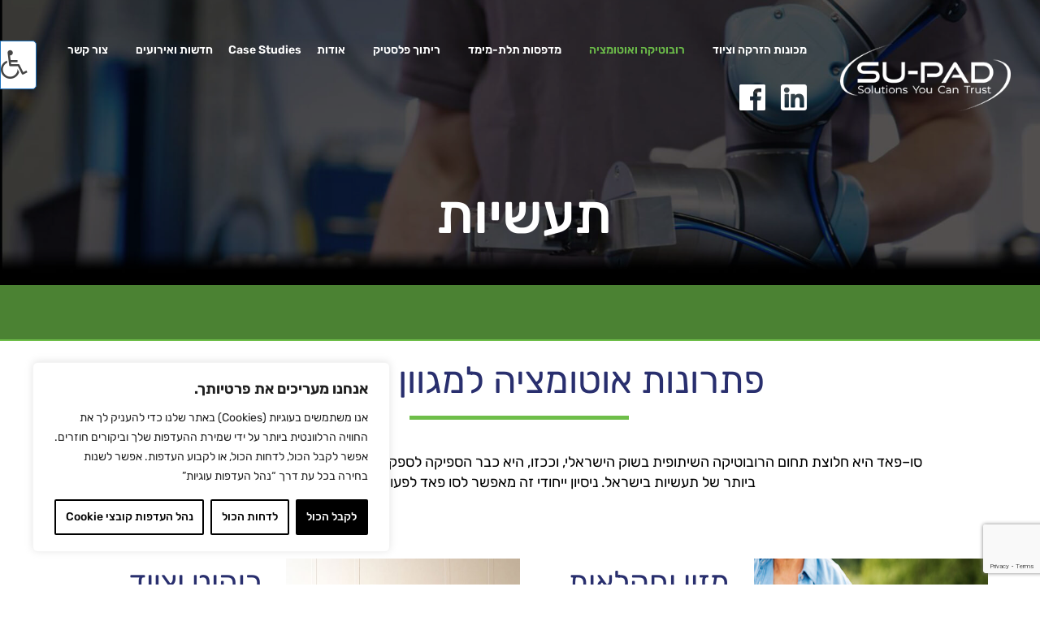

--- FILE ---
content_type: text/html; charset=UTF-8
request_url: https://www.su-pad.co.il/robotics-and-automation-department/industries/
body_size: 58087
content:
<!DOCTYPE html>
<html dir="rtl" lang="he-IL" prefix="og: https://ogp.me/ns#">
<head>
	<meta charset="UTF-8" />
<meta http-equiv="X-UA-Compatible" content="IE=edge">
	<link rel="pingback" href="https://www.su-pad.co.il/xmlrpc.php" />

	<script type="text/javascript">
		document.documentElement.className = 'js';
	</script>

	<link rel="preconnect" href="https://fonts.gstatic.com" crossorigin /><style id="et-builder-googlefonts-cached-inline">/* Original: https://fonts.googleapis.com/css?family=Rubik:300,regular,500,600,700,800,900,300italic,italic,500italic,600italic,700italic,800italic,900italic&#038;subset=cyrillic,cyrillic-ext,hebrew,latin,latin-ext&#038;display=swap *//* User Agent: Mozilla/5.0 (Unknown; Linux x86_64) AppleWebKit/538.1 (KHTML, like Gecko) Safari/538.1 Daum/4.1 */@font-face {font-family: 'Rubik';font-style: italic;font-weight: 300;font-display: swap;src: url(https://fonts.gstatic.com/s/rubik/v31/iJWbBXyIfDnIV7nEt3KSJbVDV49rz8sDE0Uw.ttf) format('truetype');}@font-face {font-family: 'Rubik';font-style: italic;font-weight: 400;font-display: swap;src: url(https://fonts.gstatic.com/s/rubik/v31/iJWbBXyIfDnIV7nEt3KSJbVDV49rz8tdE0Uw.ttf) format('truetype');}@font-face {font-family: 'Rubik';font-style: italic;font-weight: 500;font-display: swap;src: url(https://fonts.gstatic.com/s/rubik/v31/iJWbBXyIfDnIV7nEt3KSJbVDV49rz8tvE0Uw.ttf) format('truetype');}@font-face {font-family: 'Rubik';font-style: italic;font-weight: 600;font-display: swap;src: url(https://fonts.gstatic.com/s/rubik/v31/iJWbBXyIfDnIV7nEt3KSJbVDV49rz8uDFEUw.ttf) format('truetype');}@font-face {font-family: 'Rubik';font-style: italic;font-weight: 700;font-display: swap;src: url(https://fonts.gstatic.com/s/rubik/v31/iJWbBXyIfDnIV7nEt3KSJbVDV49rz8u6FEUw.ttf) format('truetype');}@font-face {font-family: 'Rubik';font-style: italic;font-weight: 800;font-display: swap;src: url(https://fonts.gstatic.com/s/rubik/v31/iJWbBXyIfDnIV7nEt3KSJbVDV49rz8vdFEUw.ttf) format('truetype');}@font-face {font-family: 'Rubik';font-style: italic;font-weight: 900;font-display: swap;src: url(https://fonts.gstatic.com/s/rubik/v31/iJWbBXyIfDnIV7nEt3KSJbVDV49rz8v0FEUw.ttf) format('truetype');}@font-face {font-family: 'Rubik';font-style: normal;font-weight: 300;font-display: swap;src: url(https://fonts.gstatic.com/s/rubik/v31/iJWZBXyIfDnIV5PNhY1KTN7Z-Yh-WYi1UA.ttf) format('truetype');}@font-face {font-family: 'Rubik';font-style: normal;font-weight: 400;font-display: swap;src: url(https://fonts.gstatic.com/s/rubik/v31/iJWZBXyIfDnIV5PNhY1KTN7Z-Yh-B4i1UA.ttf) format('truetype');}@font-face {font-family: 'Rubik';font-style: normal;font-weight: 500;font-display: swap;src: url(https://fonts.gstatic.com/s/rubik/v31/iJWZBXyIfDnIV5PNhY1KTN7Z-Yh-NYi1UA.ttf) format('truetype');}@font-face {font-family: 'Rubik';font-style: normal;font-weight: 600;font-display: swap;src: url(https://fonts.gstatic.com/s/rubik/v31/iJWZBXyIfDnIV5PNhY1KTN7Z-Yh-2Y-1UA.ttf) format('truetype');}@font-face {font-family: 'Rubik';font-style: normal;font-weight: 700;font-display: swap;src: url(https://fonts.gstatic.com/s/rubik/v31/iJWZBXyIfDnIV5PNhY1KTN7Z-Yh-4I-1UA.ttf) format('truetype');}@font-face {font-family: 'Rubik';font-style: normal;font-weight: 800;font-display: swap;src: url(https://fonts.gstatic.com/s/rubik/v31/iJWZBXyIfDnIV5PNhY1KTN7Z-Yh-h4-1UA.ttf) format('truetype');}@font-face {font-family: 'Rubik';font-style: normal;font-weight: 900;font-display: swap;src: url(https://fonts.gstatic.com/s/rubik/v31/iJWZBXyIfDnIV5PNhY1KTN7Z-Yh-ro-1UA.ttf) format('truetype');}/* User Agent: Mozilla/5.0 (Windows NT 6.1; WOW64; rv:27.0) Gecko/20100101 Firefox/27.0 */@font-face {font-family: 'Rubik';font-style: italic;font-weight: 300;font-display: swap;src: url(https://fonts.gstatic.com/l/font?kit=iJWbBXyIfDnIV7nEt3KSJbVDV49rz8sDE0Uz&skey=80e52bf85b0b1958&v=v31) format('woff');}@font-face {font-family: 'Rubik';font-style: italic;font-weight: 400;font-display: swap;src: url(https://fonts.gstatic.com/l/font?kit=iJWbBXyIfDnIV7nEt3KSJbVDV49rz8tdE0Uz&skey=80e52bf85b0b1958&v=v31) format('woff');}@font-face {font-family: 'Rubik';font-style: italic;font-weight: 500;font-display: swap;src: url(https://fonts.gstatic.com/l/font?kit=iJWbBXyIfDnIV7nEt3KSJbVDV49rz8tvE0Uz&skey=80e52bf85b0b1958&v=v31) format('woff');}@font-face {font-family: 'Rubik';font-style: italic;font-weight: 600;font-display: swap;src: url(https://fonts.gstatic.com/l/font?kit=iJWbBXyIfDnIV7nEt3KSJbVDV49rz8uDFEUz&skey=80e52bf85b0b1958&v=v31) format('woff');}@font-face {font-family: 'Rubik';font-style: italic;font-weight: 700;font-display: swap;src: url(https://fonts.gstatic.com/l/font?kit=iJWbBXyIfDnIV7nEt3KSJbVDV49rz8u6FEUz&skey=80e52bf85b0b1958&v=v31) format('woff');}@font-face {font-family: 'Rubik';font-style: italic;font-weight: 800;font-display: swap;src: url(https://fonts.gstatic.com/l/font?kit=iJWbBXyIfDnIV7nEt3KSJbVDV49rz8vdFEUz&skey=80e52bf85b0b1958&v=v31) format('woff');}@font-face {font-family: 'Rubik';font-style: italic;font-weight: 900;font-display: swap;src: url(https://fonts.gstatic.com/l/font?kit=iJWbBXyIfDnIV7nEt3KSJbVDV49rz8v0FEUz&skey=80e52bf85b0b1958&v=v31) format('woff');}@font-face {font-family: 'Rubik';font-style: normal;font-weight: 300;font-display: swap;src: url(https://fonts.gstatic.com/l/font?kit=iJWZBXyIfDnIV5PNhY1KTN7Z-Yh-WYi1Uw&skey=cee854e66788286d&v=v31) format('woff');}@font-face {font-family: 'Rubik';font-style: normal;font-weight: 400;font-display: swap;src: url(https://fonts.gstatic.com/l/font?kit=iJWZBXyIfDnIV5PNhY1KTN7Z-Yh-B4i1Uw&skey=cee854e66788286d&v=v31) format('woff');}@font-face {font-family: 'Rubik';font-style: normal;font-weight: 500;font-display: swap;src: url(https://fonts.gstatic.com/l/font?kit=iJWZBXyIfDnIV5PNhY1KTN7Z-Yh-NYi1Uw&skey=cee854e66788286d&v=v31) format('woff');}@font-face {font-family: 'Rubik';font-style: normal;font-weight: 600;font-display: swap;src: url(https://fonts.gstatic.com/l/font?kit=iJWZBXyIfDnIV5PNhY1KTN7Z-Yh-2Y-1Uw&skey=cee854e66788286d&v=v31) format('woff');}@font-face {font-family: 'Rubik';font-style: normal;font-weight: 700;font-display: swap;src: url(https://fonts.gstatic.com/l/font?kit=iJWZBXyIfDnIV5PNhY1KTN7Z-Yh-4I-1Uw&skey=cee854e66788286d&v=v31) format('woff');}@font-face {font-family: 'Rubik';font-style: normal;font-weight: 800;font-display: swap;src: url(https://fonts.gstatic.com/l/font?kit=iJWZBXyIfDnIV5PNhY1KTN7Z-Yh-h4-1Uw&skey=cee854e66788286d&v=v31) format('woff');}@font-face {font-family: 'Rubik';font-style: normal;font-weight: 900;font-display: swap;src: url(https://fonts.gstatic.com/l/font?kit=iJWZBXyIfDnIV5PNhY1KTN7Z-Yh-ro-1Uw&skey=cee854e66788286d&v=v31) format('woff');}/* User Agent: Mozilla/5.0 (Windows NT 6.3; rv:39.0) Gecko/20100101 Firefox/39.0 */@font-face {font-family: 'Rubik';font-style: italic;font-weight: 300;font-display: swap;src: url(https://fonts.gstatic.com/s/rubik/v31/iJWbBXyIfDnIV7nEt3KSJbVDV49rz8sDE0U1.woff2) format('woff2');}@font-face {font-family: 'Rubik';font-style: italic;font-weight: 400;font-display: swap;src: url(https://fonts.gstatic.com/s/rubik/v31/iJWbBXyIfDnIV7nEt3KSJbVDV49rz8tdE0U1.woff2) format('woff2');}@font-face {font-family: 'Rubik';font-style: italic;font-weight: 500;font-display: swap;src: url(https://fonts.gstatic.com/s/rubik/v31/iJWbBXyIfDnIV7nEt3KSJbVDV49rz8tvE0U1.woff2) format('woff2');}@font-face {font-family: 'Rubik';font-style: italic;font-weight: 600;font-display: swap;src: url(https://fonts.gstatic.com/s/rubik/v31/iJWbBXyIfDnIV7nEt3KSJbVDV49rz8uDFEU1.woff2) format('woff2');}@font-face {font-family: 'Rubik';font-style: italic;font-weight: 700;font-display: swap;src: url(https://fonts.gstatic.com/s/rubik/v31/iJWbBXyIfDnIV7nEt3KSJbVDV49rz8u6FEU1.woff2) format('woff2');}@font-face {font-family: 'Rubik';font-style: italic;font-weight: 800;font-display: swap;src: url(https://fonts.gstatic.com/s/rubik/v31/iJWbBXyIfDnIV7nEt3KSJbVDV49rz8vdFEU1.woff2) format('woff2');}@font-face {font-family: 'Rubik';font-style: italic;font-weight: 900;font-display: swap;src: url(https://fonts.gstatic.com/s/rubik/v31/iJWbBXyIfDnIV7nEt3KSJbVDV49rz8v0FEU1.woff2) format('woff2');}@font-face {font-family: 'Rubik';font-style: normal;font-weight: 300;font-display: swap;src: url(https://fonts.gstatic.com/s/rubik/v31/iJWZBXyIfDnIV5PNhY1KTN7Z-Yh-WYi1VQ.woff2) format('woff2');}@font-face {font-family: 'Rubik';font-style: normal;font-weight: 400;font-display: swap;src: url(https://fonts.gstatic.com/s/rubik/v31/iJWZBXyIfDnIV5PNhY1KTN7Z-Yh-B4i1VQ.woff2) format('woff2');}@font-face {font-family: 'Rubik';font-style: normal;font-weight: 500;font-display: swap;src: url(https://fonts.gstatic.com/s/rubik/v31/iJWZBXyIfDnIV5PNhY1KTN7Z-Yh-NYi1VQ.woff2) format('woff2');}@font-face {font-family: 'Rubik';font-style: normal;font-weight: 600;font-display: swap;src: url(https://fonts.gstatic.com/s/rubik/v31/iJWZBXyIfDnIV5PNhY1KTN7Z-Yh-2Y-1VQ.woff2) format('woff2');}@font-face {font-family: 'Rubik';font-style: normal;font-weight: 700;font-display: swap;src: url(https://fonts.gstatic.com/s/rubik/v31/iJWZBXyIfDnIV5PNhY1KTN7Z-Yh-4I-1VQ.woff2) format('woff2');}@font-face {font-family: 'Rubik';font-style: normal;font-weight: 800;font-display: swap;src: url(https://fonts.gstatic.com/s/rubik/v31/iJWZBXyIfDnIV5PNhY1KTN7Z-Yh-h4-1VQ.woff2) format('woff2');}@font-face {font-family: 'Rubik';font-style: normal;font-weight: 900;font-display: swap;src: url(https://fonts.gstatic.com/s/rubik/v31/iJWZBXyIfDnIV5PNhY1KTN7Z-Yh-ro-1VQ.woff2) format('woff2');}</style><script type="text/javascript">
			let jqueryParams=[],jQuery=function(r){return jqueryParams=[...jqueryParams,r],jQuery},$=function(r){return jqueryParams=[...jqueryParams,r],$};window.jQuery=jQuery,window.$=jQuery;let customHeadScripts=!1;jQuery.fn=jQuery.prototype={},$.fn=jQuery.prototype={},jQuery.noConflict=function(r){if(window.jQuery)return jQuery=window.jQuery,$=window.jQuery,customHeadScripts=!0,jQuery.noConflict},jQuery.ready=function(r){jqueryParams=[...jqueryParams,r]},$.ready=function(r){jqueryParams=[...jqueryParams,r]},jQuery.load=function(r){jqueryParams=[...jqueryParams,r]},$.load=function(r){jqueryParams=[...jqueryParams,r]},jQuery.fn.ready=function(r){jqueryParams=[...jqueryParams,r]},$.fn.ready=function(r){jqueryParams=[...jqueryParams,r]};</script>
<!-- Search Engine Optimization by Rank Math PRO - https://rankmath.com/ -->
<title>Industries - פתרונות אוטומציה למגוון תעשיות - SU PAD</title>
<link data-rocket-prefetch href="https://www.gstatic.com" rel="dns-prefetch">
<link data-rocket-prefetch href="https://www.googletagmanager.com" rel="dns-prefetch">
<link data-rocket-prefetch href="https://fonts.googleapis.com" rel="dns-prefetch">
<link data-rocket-prefetch href="https://s3.eu-central-1.amazonaws.com" rel="dns-prefetch">
<link data-rocket-prefetch href="https://www.google.com" rel="dns-prefetch">
<link data-rocket-preload as="style" href="https://fonts.googleapis.com/css?family=Montserrat&#038;display=swap" rel="preload">
<link href="https://fonts.googleapis.com/css?family=Montserrat&#038;display=swap" media="print" onload="this.media=&#039;all&#039;" rel="stylesheet">
<noscript data-wpr-hosted-gf-parameters=""><link rel="stylesheet" href="https://fonts.googleapis.com/css?family=Montserrat&#038;display=swap"></noscript><link rel="preload" data-rocket-preload as="image" href="https://www.su-pad.co.il/wp-content/uploads/2019/09/su-pad-logo-white.png" fetchpriority="high">
<meta name="description" content="SU PAD הינה חלוצת השוק הישראלי בתחום הרובוטיקה השיתופית ומספקת פתרונות למגוון גדול ורחב של תעשיות (Industries) בישראל, כדוגמת תעשיית הרכב, הפארמה, מזון ומדע ומחקר."/>
<meta name="robots" content="follow, index, max-snippet:-1, max-video-preview:-1, max-image-preview:large"/>
<link rel="canonical" href="https://www.su-pad.co.il/robotics-and-automation-department/industries/" />
<meta property="og:locale" content="he_IL" />
<meta property="og:type" content="article" />
<meta property="og:title" content="Industries - פתרונות אוטומציה למגוון תעשיות - SU PAD" />
<meta property="og:description" content="SU PAD הינה חלוצת השוק הישראלי בתחום הרובוטיקה השיתופית ומספקת פתרונות למגוון גדול ורחב של תעשיות (Industries) בישראל, כדוגמת תעשיית הרכב, הפארמה, מזון ומדע ומחקר." />
<meta property="og:url" content="https://www.su-pad.co.il/robotics-and-automation-department/industries/" />
<meta property="og:site_name" content="SU PAD" />
<meta property="og:updated_time" content="2024-10-06T06:54:27+00:00" />
<meta property="og:image" content="https://www.su-pad.co.il/wp-content/uploads/2019/09/מדפסות-תלת-מימד.png" />
<meta property="og:image:secure_url" content="https://www.su-pad.co.il/wp-content/uploads/2019/09/מדפסות-תלת-מימד.png" />
<meta property="og:image:alt" content="Industries" />
<meta property="article:published_time" content="2019-09-01T11:20:33+00:00" />
<meta property="article:modified_time" content="2024-10-06T06:54:27+00:00" />
<meta name="twitter:card" content="summary_large_image" />
<meta name="twitter:title" content="Industries - פתרונות אוטומציה למגוון תעשיות - SU PAD" />
<meta name="twitter:description" content="SU PAD הינה חלוצת השוק הישראלי בתחום הרובוטיקה השיתופית ומספקת פתרונות למגוון גדול ורחב של תעשיות (Industries) בישראל, כדוגמת תעשיית הרכב, הפארמה, מזון ומדע ומחקר." />
<meta name="twitter:image" content="https://www.su-pad.co.il/wp-content/uploads/2019/09/מדפסות-תלת-מימד.png" />
<meta name="twitter:label1" content="Time to read" />
<meta name="twitter:data1" content="15 minutes" />
<script type="application/ld+json" class="rank-math-schema-pro">{"@context":"https://schema.org","@graph":[{"@type":"Organization","@id":"https://www.su-pad.co.il/#organization","name":"SU-PAD","url":"https://www.su-pad.co.il","logo":{"@type":"ImageObject","@id":"https://www.su-pad.co.il/#logo","url":"https://www.su-pad.co.il/wp-content/uploads/2019/09/favicon.png","contentUrl":"https://www.su-pad.co.il/wp-content/uploads/2019/09/favicon.png","caption":"SU PAD","inLanguage":"he-IL","width":"96","height":"96"}},{"@type":"WebSite","@id":"https://www.su-pad.co.il/#website","url":"https://www.su-pad.co.il","name":"SU PAD","publisher":{"@id":"https://www.su-pad.co.il/#organization"},"inLanguage":"he-IL"},{"@type":"ImageObject","@id":"https://www.su-pad.co.il/wp-content/uploads/2019/09/\u05de\u05db\u05d5\u05e0\u05d5\u05ea-\u05d4\u05d6\u05e8\u05e7\u05d4-\u05d5\u05e6\u05d9\u05d5\u05d3.png","url":"https://www.su-pad.co.il/wp-content/uploads/2019/09/\u05de\u05db\u05d5\u05e0\u05d5\u05ea-\u05d4\u05d6\u05e8\u05e7\u05d4-\u05d5\u05e6\u05d9\u05d5\u05d3.png","width":"200","height":"200","inLanguage":"he-IL"},{"@type":"BreadcrumbList","@id":"https://www.su-pad.co.il/robotics-and-automation-department/industries/#breadcrumb","itemListElement":[{"@type":"ListItem","position":"1","item":{"@id":"https://www.su-pad.co.il","name":"\u05d3\u05e3 \u05d4\u05d1\u05d9\u05ea"}},{"@type":"ListItem","position":"2","item":{"@id":"https://www.su-pad.co.il/robotics-and-automation-department/","name":"Robotics and Automation Department"}},{"@type":"ListItem","position":"3","item":{"@id":"https://www.su-pad.co.il/robotics-and-automation-department/industries/","name":"Industries"}}]},{"@type":"WebPage","@id":"https://www.su-pad.co.il/robotics-and-automation-department/industries/#webpage","url":"https://www.su-pad.co.il/robotics-and-automation-department/industries/","name":"Industries - \u05e4\u05ea\u05e8\u05d5\u05e0\u05d5\u05ea \u05d0\u05d5\u05d8\u05d5\u05de\u05e6\u05d9\u05d4 \u05dc\u05de\u05d2\u05d5\u05d5\u05df \u05ea\u05e2\u05e9\u05d9\u05d5\u05ea - SU PAD","datePublished":"2019-09-01T11:20:33+00:00","dateModified":"2024-10-06T06:54:27+00:00","isPartOf":{"@id":"https://www.su-pad.co.il/#website"},"primaryImageOfPage":{"@id":"https://www.su-pad.co.il/wp-content/uploads/2019/09/\u05de\u05db\u05d5\u05e0\u05d5\u05ea-\u05d4\u05d6\u05e8\u05e7\u05d4-\u05d5\u05e6\u05d9\u05d5\u05d3.png"},"inLanguage":"he-IL","breadcrumb":{"@id":"https://www.su-pad.co.il/robotics-and-automation-department/industries/#breadcrumb"}},{"@type":"Article","headline":"Industries - \u05e4\u05ea\u05e8\u05d5\u05e0\u05d5\u05ea \u05d0\u05d5\u05d8\u05d5\u05de\u05e6\u05d9\u05d4 \u05dc\u05de\u05d2\u05d5\u05d5\u05df \u05ea\u05e2\u05e9\u05d9\u05d5\u05ea - SU PAD","datePublished":"2019-09-01T11:20:33+00:00","dateModified":"2024-10-06T06:54:27+00:00","author":{"@type":"Person","name":"zeljko"},"description":" \u05d4\u05d9\u05e0\u05d4 \u05d7\u05dc\u05d5\u05e6\u05ea \u05d4\u05e9\u05d5\u05e7 \u05d4\u05d9\u05e9\u05e8\u05d0\u05dc\u05d9 \u05d1\u05ea\u05d7\u05d5\u05dd \u05d4\u05e8\u05d5\u05d1\u05d5\u05d8\u05d9\u05e7\u05d4 \u05d4\u05e9\u05d9\u05ea\u05d5\u05e4\u05d9\u05ea \u05d5\u05de\u05e1\u05e4\u05e7\u05ea \u05e4\u05ea\u05e8\u05d5\u05e0\u05d5\u05ea \u05dc\u05de\u05d2\u05d5\u05d5\u05df \u05d2\u05d3\u05d5\u05dc \u05d5\u05e8\u05d7\u05d1 \u05e9\u05dc \u05ea\u05e2\u05e9\u05d9\u05d5\u05ea (Industries) \u05d1\u05d9\u05e9\u05e8\u05d0\u05dc, \u05db\u05d3\u05d5\u05d2\u05de\u05ea \u05ea\u05e2\u05e9\u05d9\u05d9\u05ea \u05d4\u05e8\u05db\u05d1, \u05d4\u05e4\u05d0\u05e8\u05de\u05d4, \u05de\u05d6\u05d5\u05df \u05d5\u05de\u05d3\u05e2 \u05d5\u05de\u05d7\u05e7\u05e8.","name":"Industries - \u05e4\u05ea\u05e8\u05d5\u05e0\u05d5\u05ea \u05d0\u05d5\u05d8\u05d5\u05de\u05e6\u05d9\u05d4 \u05dc\u05de\u05d2\u05d5\u05d5\u05df \u05ea\u05e2\u05e9\u05d9\u05d5\u05ea - SU PAD","@id":"https://www.su-pad.co.il/robotics-and-automation-department/industries/#schema-19412","isPartOf":{"@id":"https://www.su-pad.co.il/robotics-and-automation-department/industries/#webpage"},"publisher":{"@id":"https://www.su-pad.co.il/#organization"},"image":{"@id":"https://www.su-pad.co.il/wp-content/uploads/2019/09/\u05de\u05db\u05d5\u05e0\u05d5\u05ea-\u05d4\u05d6\u05e8\u05e7\u05d4-\u05d5\u05e6\u05d9\u05d5\u05d3.png"},"inLanguage":"he-IL","mainEntityOfPage":{"@id":"https://www.su-pad.co.il/robotics-and-automation-department/industries/#webpage"}}]}</script>
<!-- /Rank Math WordPress SEO plugin -->

<link rel='dns-prefetch' href='//fonts.googleapis.com' />
<link href='https://fonts.gstatic.com' crossorigin rel='preconnect' />
<link rel="alternate" type="application/rss+xml" title="SU PAD &laquo; פיד‏" href="https://www.su-pad.co.il/feed/" />
<link rel="alternate" type="application/rss+xml" title="SU PAD &laquo; פיד תגובות‏" href="https://www.su-pad.co.il/comments/feed/" />
<link rel="alternate" title="oEmbed (JSON)" type="application/json+oembed" href="https://www.su-pad.co.il/wp-json/oembed/1.0/embed?url=https%3A%2F%2Fwww.su-pad.co.il%2Frobotics-and-automation-department%2Findustries%2F" />
<link rel="alternate" title="oEmbed (XML)" type="text/xml+oembed" href="https://www.su-pad.co.il/wp-json/oembed/1.0/embed?url=https%3A%2F%2Fwww.su-pad.co.il%2Frobotics-and-automation-department%2Findustries%2F&#038;format=xml" />
<meta content="Divi Child Theme v.1.5" name="generator"/><link rel='stylesheet' id='simple_tooltips_style-css' href='https://www.su-pad.co.il/wp-content/plugins/simple-tooltips/zebra_tooltips.css?ver=6.9' type='text/css' media='all' />
<link rel='stylesheet' id='dashicons-css' href='https://www.su-pad.co.il/wp-includes/css/dashicons.min.css?ver=6.9' type='text/css' media='all' />
<link rel='stylesheet' id='essgrid-blocks-editor-css-css' href='https://www.su-pad.co.il/wp-content/plugins/essential-grid/admin/includes/builders/gutenberg/build/index.css?ver=1758115462' type='text/css' media='all' />
<link rel='stylesheet' id='wp-components-rtl-css' href='https://www.su-pad.co.il/wp-includes/css/dist/components/style-rtl.min.css?ver=6.9' type='text/css' media='all' />
<link rel='stylesheet' id='wp-preferences-css' href='https://www.su-pad.co.il/wp-includes/css/dist/preferences/style.min.css?ver=6.9' type='text/css' media='all' />
<link rel='stylesheet' id='wp-block-editor-rtl-css' href='https://www.su-pad.co.il/wp-includes/css/dist/block-editor/style-rtl.min.css?ver=6.9' type='text/css' media='all' />
<link rel='stylesheet' id='popup-maker-block-library-style-css' href='https://www.su-pad.co.il/wp-content/plugins/popup-maker/dist/packages/block-library-style-rtl.css?ver=dbea705cfafe089d65f1' type='text/css' media='all' />
<link rel='stylesheet' id='cf7mls-css' href='https://www.su-pad.co.il/wp-content/plugins/contact-form-7-multi-step/assets/frontend/css/cf7mls.css?v=100&#038;ver=6.9' type='text/css' media='all' />
<link rel='stylesheet' id='powertip-css' href='https://www.su-pad.co.il/wp-content/plugins/devvn-image-hotspot/frontend/css/jquery.powertip.min.css?ver=1.2.0' type='text/css' media='all' />
<link rel='stylesheet' id='maps-points-css' href='https://www.su-pad.co.il/wp-content/plugins/devvn-image-hotspot/frontend/css/maps_points.css?ver=1.3.0' type='text/css' media='all' />
<link rel='stylesheet' id='df-lib-styles-css' href='https://www.su-pad.co.il/wp-content/plugins/diviflash/public/css/lib/df_lib_styles.css?ver=1.1.7' type='text/css' media='all' />
<style id='df-lib-styles-inline-css' type='text/css'>

			#top-menu-nav .nav li:not(:last-child) {
				padding-right: 22px;
			}
		
/*# sourceURL=df-lib-styles-inline-css */
</style>
<link rel='stylesheet' id='df-builder-styles-css' href='https://www.su-pad.co.il/wp-content/plugins/diviflash/public/css/df-builder-styles.css?ver=1.1.7' type='text/css' media='all' />
<link rel='stylesheet' id='ila-font-css' href='https://www.su-pad.co.il/wp-content/plugins/ilogic-accessibility/assets/font-awesome.min.css?ver=6.9' type='text/css' media='all' />
<link rel='stylesheet' id='ila-style-css' href='https://www.su-pad.co.il/wp-content/plugins/ilogic-accessibility/assets/style.css?ver=6.9' type='text/css' media='all' />
<link rel='stylesheet' id='contact-form-7-css' href='https://www.su-pad.co.il/wp-content/plugins/contact-form-7/includes/css/styles.css?ver=6.1.4' type='text/css' media='all' />
<link rel='stylesheet' id='wpcf7-redirect-script-frontend-css' href='https://www.su-pad.co.il/wp-content/plugins/wpcf7-redirect/build/assets/frontend-script.css?ver=2c532d7e2be36f6af233' type='text/css' media='all' />
<link rel='stylesheet' id='dnd-upload-cf7-css' href='https://www.su-pad.co.il/wp-content/plugins/drag-and-drop-upload-cf7-pro/assets/css/dnd-upload-cf7.css?ver=2.11.7' type='text/css' media='all' />
<link rel='stylesheet' id='et-gf-hebrew-css' href='//fonts.googleapis.com/earlyaccess/alefhebrew.css' type='text/css' media='all' />
<link rel='stylesheet' id='Divi-Blog-Extras-styles-css' href='https://www.su-pad.co.il/wp-content/plugins/Divi-Blog-Extras/styles/style.min.css?ver=2.7.0' type='text/css' media='all' />
<link rel='stylesheet' id='diviflash-styles-css' href='https://www.su-pad.co.il/wp-content/plugins/diviflash/styles/style.min.css?ver=1.1.7' type='text/css' media='all' />
<link rel='stylesheet' id='popup-maker-site-css' href='//www.su-pad.co.il/wp-content/uploads/pum/pum-site-styles.css?generated=1755229345&#038;ver=1.21.5' type='text/css' media='all' />
<link rel='stylesheet' id='shiftnav-css' href='https://www.su-pad.co.il/wp-content/plugins/shiftnav-pro/pro/assets/css/shiftnav.min.css?ver=1.6.3' type='text/css' media='all' />
<link rel='stylesheet' id='divi-ultimate-blog-plugin-main-css-css' href='https://www.su-pad.co.il/wp-content/plugins/Divi-Ultimate-Blog-Plugin/css/main.css?ver=1.0.2.1' type='text/css' media='all' />
<link rel='stylesheet' id='et_jquery_magnific_popup-css' href='https://www.su-pad.co.il/wp-content/themes/Divi/includes/builder/feature/dynamic-assets/assets/css/magnific_popup.css?ver=1.3.0' type='text/css' media='all' />
<link rel='stylesheet' id='tp-fontello-css' href='https://www.su-pad.co.il/wp-content/plugins/essential-grid/public/assets/font/fontello/css/fontello.css?ver=3.1.9.3' type='text/css' media='all' />
<link rel='stylesheet' id='esg-plugin-settings-css' href='https://www.su-pad.co.il/wp-content/plugins/essential-grid/public/assets/css/settings.css?ver=3.1.9.3' type='text/css' media='all' />
<link rel='stylesheet' id='shiftnav-font-awesome-css' href='https://www.su-pad.co.il/wp-content/plugins/shiftnav-pro/assets/css/fontawesome/css/font-awesome.min.css?ver=1.6.3' type='text/css' media='all' />
<link rel='stylesheet' id='shiftnav-light-css' href='https://www.su-pad.co.il/wp-content/plugins/shiftnav-pro/assets/css/skins/light.css?ver=1.6.3' type='text/css' media='all' />
<link rel='stylesheet' id='divi-style-parent-css' href='https://www.su-pad.co.il/wp-content/themes/Divi/style-static-rtl.min.css?ver=4.27.5' type='text/css' media='all' />
<link rel='stylesheet' id='divi-style-pum-css' href='https://www.su-pad.co.il/wp-content/themes/divi-child-theme/style.css?ver=1768488274' type='text/css' media='all' />
<link rel='stylesheet' id='child-style-css' href='https://www.su-pad.co.il/wp-content/themes/divi-child-theme/style.css?ver=1768488274' type='text/css' media='all' />
<script type="text/javascript" src="https://www.su-pad.co.il/wp-includes/js/jquery/jquery.min.js?ver=3.7.1" id="jquery-core-js"></script>
<script type="text/javascript" src="https://www.su-pad.co.il/wp-includes/js/jquery/jquery-migrate.min.js?ver=3.4.1" id="jquery-migrate-js"></script>
<script type="text/javascript" id="jquery-js-after">
/* <![CDATA[ */
jqueryParams.length&&$.each(jqueryParams,function(e,r){if("function"==typeof r){var n=String(r);n.replace("$","jQuery");var a=new Function("return "+n)();$(document).ready(a)}});
//# sourceURL=jquery-js-after
/* ]]> */
</script>
<script type="text/javascript" id="webtoffee-cookie-consent-js-extra">
/* <![CDATA[ */
var _wccConfig = {"_ipData":[],"_assetsURL":"https://www.su-pad.co.il/wp-content/plugins/webtoffee-cookie-consent/lite/frontend/images/","_publicURL":"https://www.su-pad.co.il","_categories":[{"name":"Necessary \u05e7\u05d5\u05d1\u05e6\u05d9 Cookie ","slug":"necessary","isNecessary":true,"ccpaDoNotSell":true,"cookies":[{"cookieID":"wt_consent","domain":"www.su-pad.co.il","provider":""},{"cookieID":"li_gc","domain":".linkedin.com","provider":".linkedin.com|licdn.com"},{"cookieID":"_GRECAPTCHA","domain":"www.google.com","provider":"google.com"},{"cookieID":"rc::a","domain":"google.com","provider":"google.com"},{"cookieID":"rc::f","domain":"google.com","provider":"google.com"},{"cookieID":"rc::b","domain":"google.com","provider":"google.com"},{"cookieID":"rc::c","domain":"google.com","provider":"google.com"},{"cookieID":"VISITOR_PRIVACY_METADATA","domain":".youtube.com","provider":"youtube.com"}],"active":true,"defaultConsent":{"gdpr":true,"ccpa":true},"foundNoCookieScript":false},{"name":"Functional \u05e2\u05d5\u05d2\u05d9\u05d5\u05ea \u05e4\u05d5\u05e0\u05e7\u05e6\u05d9\u05d5\u05e0\u05dc\u05d9\u05d5\u05ea","slug":"functional","isNecessary":false,"ccpaDoNotSell":true,"cookies":[{"cookieID":"lidc","domain":".linkedin.com","provider":".linkedin.com|licdn.com"},{"cookieID":"VISITOR_INFO1_LIVE","domain":".youtube.com","provider":"youtube.com"},{"cookieID":"yt-remote-connected-devices","domain":"youtube.com","provider":"youtube.com"},{"cookieID":"ytidb::LAST_RESULT_ENTRY_KEY","domain":"youtube.com","provider":"youtube.com"},{"cookieID":"yt-remote-device-id","domain":"youtube.com","provider":"youtube.com"},{"cookieID":"yt-remote-session-name","domain":"youtube.com","provider":"youtube.com"},{"cookieID":"yt-remote-fast-check-period","domain":"youtube.com","provider":"youtube.com"},{"cookieID":"yt-remote-session-app","domain":"youtube.com","provider":"youtube.com"},{"cookieID":"yt-remote-cast-available","domain":"youtube.com","provider":"youtube.com"},{"cookieID":"yt-remote-cast-installed","domain":"youtube.com","provider":"youtube.com"}],"active":true,"defaultConsent":{"gdpr":false,"ccpa":false},"foundNoCookieScript":false},{"name":"Analytics \u05e2\u05d5\u05d2\u05d9\u05d5\u05ea \u05d1\u05d9\u05e6\u05d5\u05e2\u05d9\u05dd \u05d5\u05d0\u05e0\u05dc\u05d9\u05d8\u05d9\u05e7\u05d4","slug":"analytics","isNecessary":false,"ccpaDoNotSell":true,"cookies":[{"cookieID":"_ga","domain":".su-pad.co.il","provider":"google-analytics.com|googletagmanager.com/gtag/js"},{"cookieID":"_gid","domain":".su-pad.co.il","provider":"google-analytics.com|googletagmanager.com/gtag/js"},{"cookieID":"_gat_UA-*","domain":".su-pad.co.il","provider":"google-analytics.com|googletagmanager.com/gtag/js"},{"cookieID":"_ga_*","domain":".su-pad.co.il","provider":"google-analytics.com|googletagmanager.com/gtag/js"},{"cookieID":"YSC","domain":".youtube.com","provider":"youtube.com"}],"active":true,"defaultConsent":{"gdpr":false,"ccpa":false},"foundNoCookieScript":false},{"name":"Performance \u05e2\u05d5\u05d2\u05d9\u05d5\u05ea \u05d1\u05d9\u05e6\u05d5\u05e2\u05d9\u05dd","slug":"performance","isNecessary":false,"ccpaDoNotSell":true,"cookies":[],"active":true,"defaultConsent":{"gdpr":false,"ccpa":false},"foundNoCookieScript":false},{"name":"Advertisement \u05e2\u05d5\u05d2\u05d9\u05d5\u05ea \u05e4\u05e8\u05e1\u05d5\u05dd \u05d5\u05e9\u05d9\u05d5\u05d5\u05e7","slug":"advertisement","isNecessary":false,"ccpaDoNotSell":true,"cookies":[{"cookieID":"bcookie","domain":".linkedin.com","provider":".linkedin.com|licdn.com"},{"cookieID":"_fbp","domain":".su-pad.co.il","provider":"facebook.net"},{"cookieID":"_gcl_au","domain":".su-pad.co.il","provider":"googletagmanager.com"},{"cookieID":"test_cookie","domain":".doubleclick.net","provider":"doubleclick.net"},{"cookieID":"IDE","domain":".doubleclick.net","provider":"doubleclick.net"},{"cookieID":"__Secure-YNID","domain":".youtube.com","provider":"youtube.com"},{"cookieID":"__Secure-ROLLOUT_TOKEN","domain":".youtube.com","provider":"youtube.com"},{"cookieID":"yt.innertube::nextId","domain":"youtube.com","provider":"youtube.com"},{"cookieID":"yt.innertube::requests","domain":"youtube.com","provider":"youtube.com"}],"active":true,"defaultConsent":{"gdpr":false,"ccpa":false},"foundNoCookieScript":false},{"name":"Others \u05e2\u05d5\u05d2\u05d9\u05d5\u05ea \u05d0\u05d7\u05d9\u05e8\u05d5\u05ea","slug":"others","isNecessary":false,"ccpaDoNotSell":true,"cookies":[{"cookieID":"cc_fbq_time","domain":"www.su-pad.co.il","provider":""},{"cookieID":"cc_direct_phone_number","domain":"www.su-pad.co.il","provider":""},{"cookieID":"cc_ga4_cid","domain":"www.su-pad.co.il","provider":""},{"cookieID":"cc_fbq_account","domain":"www.su-pad.co.il","provider":""},{"cookieID":"cc_fbq_client","domain":"www.su-pad.co.il","provider":""},{"cookieID":"cc_cid","domain":"www.su-pad.co.il","provider":""},{"cookieID":"cc_ga4_tid","domain":"www.su-pad.co.il","provider":""},{"cookieID":"dicbo_id","domain":"www.su-pad.co.il","provider":""},{"cookieID":"__Secure-YEC","domain":".youtube.com","provider":""},{"cookieID":"__Secure-YENID","domain":".youtube.com","provider":""}],"active":true,"defaultConsent":{"gdpr":false,"ccpa":false},"foundNoCookieScript":false}],"_activeLaw":"gdpr","_rootDomain":"","_block":"1","_showBanner":"1","_bannerConfig":{"GDPR":{"settings":{"type":"box","position":"bottom-left","applicableLaw":"gdpr","preferenceCenter":"center","selectedRegion":"ALL","consentExpiry":365,"shortcodes":[{"key":"wcc_readmore","content":"\u003Ca href=\"#\" class=\"wcc-policy\" aria-label=\"\u05e7\u05d5\u05d1\u05e6\u05d9 Cookie\" target=\"_blank\" rel=\"noopener\" data-tag=\"readmore-button\"\u003E\u05e7\u05d5\u05d1\u05e6\u05d9 Cookie\u003C/a\u003E","tag":"readmore-button","status":false,"attributes":{"rel":"nofollow","target":"_blank"}},{"key":"wcc_show_desc","content":"\u003Cbutton class=\"wcc-show-desc-btn\" data-tag=\"show-desc-button\" aria-label=\"\u05d4\u05e6\u05d2 \u05e2\u05d5\u05d3\"\u003E\u05d4\u05e6\u05d2 \u05e2\u05d5\u05d3\u003C/button\u003E","tag":"show-desc-button","status":true,"attributes":[]},{"key":"wcc_hide_desc","content":"\u003Cbutton class=\"wcc-show-desc-btn\" data-tag=\"hide-desc-button\" aria-label=\"\u05d4\u05e6\u05d2 \u05e4\u05d7\u05d5\u05ea\"\u003E\u05d4\u05e6\u05d2 \u05e4\u05d7\u05d5\u05ea\u003C/button\u003E","tag":"hide-desc-button","status":true,"attributes":[]},{"key":"wcc_category_toggle_label","content":"[wcc_{{status}}_category_label] [wcc_preference_{{category_slug}}_title]","tag":"","status":true,"attributes":[]},{"key":"wcc_enable_category_label","content":"Enable","tag":"","status":true,"attributes":[]},{"key":"wcc_disable_category_label","content":"Disable","tag":"","status":true,"attributes":[]},{"key":"wcc_video_placeholder","content":"\u003Cdiv class=\"video-placeholder-normal\" data-tag=\"video-placeholder\" id=\"[UNIQUEID]\"\u003E\u003Cp class=\"video-placeholder-text-normal\" data-tag=\"placeholder-title\"\u003EPlease accept {category} cookies to access this content\u003C/p\u003E\u003C/div\u003E","tag":"","status":true,"attributes":[]},{"key":"wcc_enable_optout_label","content":"Enable","tag":"","status":true,"attributes":[]},{"key":"wcc_disable_optout_label","content":"Disable","tag":"","status":true,"attributes":[]},{"key":"wcc_optout_toggle_label","content":"[wcc_{{status}}_optout_label] [wcc_optout_option_title]","tag":"","status":true,"attributes":[]},{"key":"wcc_optout_option_title","content":"Do Not Sell or Share My Personal Information","tag":"","status":true,"attributes":[]},{"key":"wcc_optout_close_label","content":"Close","tag":"","status":true,"attributes":[]}],"bannerEnabled":true},"behaviours":{"reloadBannerOnAccept":false,"loadAnalyticsByDefault":false,"animations":{"onLoad":"animate","onHide":"sticky"}},"config":{"revisitConsent":{"status":true,"tag":"revisit-consent","position":"bottom-left","meta":{"url":"#"},"styles":[],"elements":{"title":{"type":"text","tag":"revisit-consent-title","status":true,"styles":{"color":"#0056a7"}}}},"preferenceCenter":{"toggle":{"status":true,"tag":"detail-category-toggle","type":"toggle","states":{"active":{"styles":{"background-color":"#000000"}},"inactive":{"styles":{"background-color":"#D0D5D2"}}}},"poweredBy":{"status":false,"tag":"detail-powered-by","styles":{"background-color":"#EDEDED","color":"#293C5B"}}},"categoryPreview":{"status":false,"toggle":{"status":true,"tag":"detail-category-preview-toggle","type":"toggle","states":{"active":{"styles":{"background-color":"#000000"}},"inactive":{"styles":{"background-color":"#D0D5D2"}}}}},"videoPlaceholder":{"status":true,"styles":{"background-color":"#000000","border-color":"#000000","color":"#ffffff"}},"readMore":{"status":false,"tag":"readmore-button","type":"link","meta":{"noFollow":true,"newTab":true},"styles":{"color":"#000000","background-color":"transparent","border-color":"transparent"}},"auditTable":{"status":true},"optOption":{"status":true,"toggle":{"status":true,"tag":"optout-option-toggle","type":"toggle","states":{"active":{"styles":{"background-color":"#000000"}},"inactive":{"styles":{"background-color":"#FFFFFF"}}}},"gpcOption":false}}}},"_version":"3.5.0","_logConsent":"1","_tags":[{"tag":"accept-button","styles":{"color":"#FFFFFF","background-color":"#000000","border-color":"#000000"}},{"tag":"reject-button","styles":{"color":"#000000","background-color":"transparent","border-color":"#000000"}},{"tag":"settings-button","styles":{"color":"#000000","background-color":"transparent","border-color":"#000000"}},{"tag":"readmore-button","styles":{"color":"#000000","background-color":"transparent","border-color":"transparent"}},{"tag":"donotsell-button","styles":{"color":"#1863dc","background-color":"transparent","border-color":"transparent"}},{"tag":"accept-button","styles":{"color":"#FFFFFF","background-color":"#000000","border-color":"#000000"}},{"tag":"revisit-consent","styles":[]},{"tag":"detail-category-always-enabled","styles":{"color":"#008000"}}],"_rtl":"","_lawSelected":["GDPR"],"_restApiUrl":"https://directory.cookieyes.com/api/v1/ip","_renewConsent":"","_restrictToCA":"","_customEvents":"","_ccpaAllowedRegions":[],"_gdprAllowedRegions":[],"_closeButtonAction":"reject","_ssl":"1","_providersToBlock":[{"re":".linkedin.com|licdn.com","categories":["functional","advertisement"]},{"re":"youtube.com","categories":["functional","analytics","advertisement"]},{"re":"facebook.net","categories":["advertisement"]},{"re":"doubleclick.net","categories":["advertisement"]}]};
var _wccStyles = {"css":{"GDPR":".wcc-overlay{background: #000000; opacity: 0.4; position: fixed; top: 0; left: 0; width: 100%; height: 100%; z-index: 99999999;}.wcc-hide{display: none;}.wcc-btn-revisit-wrapper{display: flex; padding: 6px; border-radius: 8px; opacity: 0px; background-color:#ffffff; box-shadow: 0px 3px 10px 0px #798da04d;  align-items: center; justify-content: center;   position: fixed; z-index: 999999; cursor: pointer;}.wcc-revisit-bottom-left{bottom: 15px; left: 15px;}.wcc-revisit-bottom-right{bottom: 15px; right: 15px;}.wcc-btn-revisit-wrapper .wcc-btn-revisit{display: flex; align-items: center; justify-content: center; background: none; border: none; cursor: pointer; position: relative; margin: 0; padding: 0;}.wcc-btn-revisit-wrapper .wcc-btn-revisit img{max-width: fit-content; margin: 0; } .wcc-btn-revisit-wrapper .wcc-revisit-help-text{font-size:14px; margin-left:4px; display:none;}.wcc-btn-revisit-wrapper:hover .wcc-revisit-help-text, .wcc-btn-revisit-wrapper:focus-within .wcc-revisit-help-text { display: block;}.wcc-revisit-hide{display: none;}.wcc-preference-btn:hover{cursor:pointer; text-decoration:underline;}.wcc-cookie-audit-table { font-family: inherit; border-collapse: collapse; width: 100%;} .wcc-cookie-audit-table th, .wcc-cookie-audit-table td {text-align: left; padding: 10px; font-size: 12px; color: #000000; word-break: normal; background-color: #d9dfe7; border: 1px solid #cbced6;} .wcc-cookie-audit-table tr:nth-child(2n + 1) td { background: #f1f5fa; }.wcc-consent-container{position: fixed; width: 440px; box-sizing: border-box; z-index: 9999999; border-radius: 6px;}.wcc-consent-container .wcc-consent-bar{background: #ffffff; border: 1px solid; padding: 20px 26px; box-shadow: 0 -1px 10px 0 #acabab4d; border-radius: 6px;}.wcc-box-bottom-left{bottom: 40px; left: 40px;}.wcc-box-bottom-right{bottom: 40px; right: 40px;}.wcc-box-top-left{top: 40px; left: 40px;}.wcc-box-top-right{top: 40px; right: 40px;}.wcc-custom-brand-logo-wrapper .wcc-custom-brand-logo{width: 100px; height: auto; margin: 0 0 12px 0;}.wcc-notice .wcc-title{color: #212121; font-weight: 700; font-size: 18px; line-height: 24px; margin: 0 0 12px 0;}.wcc-notice-des *,.wcc-preference-content-wrapper *,.wcc-accordion-header-des *,.wcc-gpc-wrapper .wcc-gpc-desc *{font-size: 14px;}.wcc-notice-des{color: #212121; font-size: 14px; line-height: 24px; font-weight: 400;}.wcc-notice-des img{height: 25px; width: 25px;}.wcc-consent-bar .wcc-notice-des p,.wcc-gpc-wrapper .wcc-gpc-desc p,.wcc-preference-body-wrapper .wcc-preference-content-wrapper p,.wcc-accordion-header-wrapper .wcc-accordion-header-des p,.wcc-cookie-des-table li div:last-child p{color: inherit; margin-top: 0;}.wcc-notice-des P:last-child,.wcc-preference-content-wrapper p:last-child,.wcc-cookie-des-table li div:last-child p:last-child,.wcc-gpc-wrapper .wcc-gpc-desc p:last-child{margin-bottom: 0;}.wcc-notice-des a.wcc-policy,.wcc-notice-des button.wcc-policy{font-size: 14px; color: #1863dc; white-space: nowrap; cursor: pointer; background: transparent; border: 1px solid; text-decoration: underline;}.wcc-notice-des button.wcc-policy{padding: 0;}.wcc-notice-des a.wcc-policy:focus-visible,.wcc-notice-des button.wcc-policy:focus-visible,.wcc-preference-content-wrapper .wcc-show-desc-btn:focus-visible,.wcc-accordion-header .wcc-accordion-btn:focus-visible,.wcc-preference-header .wcc-btn-close:focus-visible,.wcc-switch input[type=\"checkbox\"]:focus-visible,.wcc-footer-wrapper a:focus-visible,.wcc-btn:focus-visible{outline: 2px solid #1863dc; outline-offset: 2px;}.wcc-btn:focus:not(:focus-visible),.wcc-accordion-header .wcc-accordion-btn:focus:not(:focus-visible),.wcc-preference-content-wrapper .wcc-show-desc-btn:focus:not(:focus-visible),.wcc-btn-revisit-wrapper .wcc-btn-revisit:focus:not(:focus-visible),.wcc-preference-header .wcc-btn-close:focus:not(:focus-visible),.wcc-consent-bar .wcc-banner-btn-close:focus:not(:focus-visible){outline: 0;}button.wcc-show-desc-btn:not(:hover):not(:active){color: #1863dc; background: transparent;}button.wcc-accordion-btn:not(:hover):not(:active),button.wcc-banner-btn-close:not(:hover):not(:active),button.wcc-btn-revisit:not(:hover):not(:active),button.wcc-btn-close:not(:hover):not(:active){background: transparent;}.wcc-consent-bar button:hover,.wcc-modal.wcc-modal-open button:hover,.wcc-consent-bar button:focus,.wcc-modal.wcc-modal-open button:focus{text-decoration: none;}.wcc-notice-btn-wrapper{display: flex; justify-content: flex-start; align-items: center; flex-wrap: wrap; margin-top: 16px;}.wcc-notice-btn-wrapper .wcc-btn{text-shadow: none; box-shadow: none;}.wcc-btn{flex: auto; max-width: 100%; font-size: 14px; font-family: inherit; line-height: 24px; padding: 8px; font-weight: 500; margin: 0 8px 0 0; border-radius: 2px; cursor: pointer; text-align: center; text-transform: none; min-height: 0;}.wcc-btn:hover{opacity: 0.8;}.wcc-btn-customize{color: #1863dc; background: transparent; border: 2px solid #1863dc;}.wcc-btn-reject{color: #1863dc; background: transparent; border: 2px solid #1863dc;}.wcc-btn-accept{background: #1863dc; color: #ffffff; border: 2px solid #1863dc;}.wcc-btn:last-child{margin-right: 0;}@media (max-width: 576px){.wcc-box-bottom-left{bottom: 0; left: 0;}.wcc-box-bottom-right{bottom: 0; right: 0;}.wcc-box-top-left{top: 0; left: 0;}.wcc-box-top-right{top: 0; right: 0;}}@media (max-width: 440px){.wcc-box-bottom-left, .wcc-box-bottom-right, .wcc-box-top-left, .wcc-box-top-right{width: 100%; max-width: 100%;}.wcc-consent-container .wcc-consent-bar{padding: 20px 0;}.wcc-custom-brand-logo-wrapper, .wcc-notice .wcc-title, .wcc-notice-des, .wcc-notice-btn-wrapper{padding: 0 24px;}.wcc-notice-des{max-height: 40vh; overflow-y: scroll;}.wcc-notice-btn-wrapper{flex-direction: column; margin-top: 0;}.wcc-btn{width: 100%; margin: 10px 0 0 0;}.wcc-notice-btn-wrapper .wcc-btn-customize{order: 2;}.wcc-notice-btn-wrapper .wcc-btn-reject{order: 3;}.wcc-notice-btn-wrapper .wcc-btn-accept{order: 1; margin-top: 16px;}}@media (max-width: 352px){.wcc-notice .wcc-title{font-size: 16px;}.wcc-notice-des *{font-size: 12px;}.wcc-notice-des, .wcc-btn{font-size: 12px;}}.wcc-modal.wcc-modal-open{display: flex; visibility: visible; -webkit-transform: translate(-50%, -50%); -moz-transform: translate(-50%, -50%); -ms-transform: translate(-50%, -50%); -o-transform: translate(-50%, -50%); transform: translate(-50%, -50%); top: 50%; left: 50%; transition: all 1s ease;}.wcc-modal{box-shadow: 0 32px 68px rgba(0, 0, 0, 0.3); margin: 0 auto; position: fixed; max-width: 100%; background: #ffffff; top: 50%; box-sizing: border-box; border-radius: 6px; z-index: 999999999; color: #212121; -webkit-transform: translate(-50%, 100%); -moz-transform: translate(-50%, 100%); -ms-transform: translate(-50%, 100%); -o-transform: translate(-50%, 100%); transform: translate(-50%, 100%); visibility: hidden; transition: all 0s ease;}.wcc-preference-center{max-height: 79vh; overflow: hidden; width: 845px; overflow: hidden; flex: 1 1 0; display: flex; flex-direction: column; border-radius: 6px;}.wcc-preference-header{display: flex; align-items: center; justify-content: space-between; padding: 22px 24px; border-bottom: 1px solid;}.wcc-preference-header .wcc-preference-title{font-size: 18px; font-weight: 700; line-height: 24px;}.wcc-google-privacy-url a {text-decoration:none;color: #1863dc;cursor:pointer;} .wcc-preference-header .wcc-btn-close{margin: 0; cursor: pointer; vertical-align: middle; padding: 0; background: none; border: none; width: auto; height: auto; min-height: 0; line-height: 0; text-shadow: none; box-shadow: none;}.wcc-preference-header .wcc-btn-close img{margin: 0; height: 10px; width: 10px;}.wcc-preference-body-wrapper{padding: 0 24px; flex: 1; overflow: auto; box-sizing: border-box;}.wcc-preference-content-wrapper,.wcc-gpc-wrapper .wcc-gpc-desc,.wcc-google-privacy-policy{font-size: 14px; line-height: 24px; font-weight: 400; padding: 12px 0;}.wcc-preference-content-wrapper{border-bottom: 1px solid;}.wcc-preference-content-wrapper img{height: 25px; width: 25px;}.wcc-preference-content-wrapper .wcc-show-desc-btn{font-size: 14px; font-family: inherit; color: #1863dc; text-decoration: none; line-height: 24px; padding: 0; margin: 0; white-space: nowrap; cursor: pointer; background: transparent; border-color: transparent; text-transform: none; min-height: 0; text-shadow: none; box-shadow: none;}.wcc-accordion-wrapper{margin-bottom: 10px;}.wcc-accordion{border-bottom: 1px solid;}.wcc-accordion:last-child{border-bottom: none;}.wcc-accordion .wcc-accordion-item{display: flex; margin-top: 10px;}.wcc-accordion .wcc-accordion-body{display: none;}.wcc-accordion.wcc-accordion-active .wcc-accordion-body{display: block; padding: 0 22px; margin-bottom: 16px;}.wcc-accordion-header-wrapper{cursor: pointer; width: 100%;}.wcc-accordion-item .wcc-accordion-header{display: flex; justify-content: space-between; align-items: center;}.wcc-accordion-header .wcc-accordion-btn{font-size: 16px; font-family: inherit; color: #212121; line-height: 24px; background: none; border: none; font-weight: 700; padding: 0; margin: 0; cursor: pointer; text-transform: none; min-height: 0; text-shadow: none; box-shadow: none;}.wcc-accordion-header .wcc-always-active{color: #008000; font-weight: 600; line-height: 24px; font-size: 14px;}.wcc-accordion-header-des{font-size: 14px; line-height: 24px; margin: 10px 0 16px 0;}.wcc-accordion-chevron{margin-right: 22px; position: relative; cursor: pointer;}.wcc-accordion-chevron-hide{display: none;}.wcc-accordion .wcc-accordion-chevron i::before{content: \"\"; position: absolute; border-right: 1.4px solid; border-bottom: 1.4px solid; border-color: inherit; height: 6px; width: 6px; -webkit-transform: rotate(-45deg); -moz-transform: rotate(-45deg); -ms-transform: rotate(-45deg); -o-transform: rotate(-45deg); transform: rotate(-45deg); transition: all 0.2s ease-in-out; top: 8px;}.wcc-accordion.wcc-accordion-active .wcc-accordion-chevron i::before{-webkit-transform: rotate(45deg); -moz-transform: rotate(45deg); -ms-transform: rotate(45deg); -o-transform: rotate(45deg); transform: rotate(45deg);}.wcc-audit-table{background: #f4f4f4; border-radius: 6px;}.wcc-audit-table .wcc-empty-cookies-text{color: inherit; font-size: 12px; line-height: 24px; margin: 0; padding: 10px;}.wcc-audit-table .wcc-cookie-des-table{font-size: 12px; line-height: 24px; font-weight: normal; padding: 15px 10px; border-bottom: 1px solid; border-bottom-color: inherit; margin: 0;}.wcc-audit-table .wcc-cookie-des-table:last-child{border-bottom: none;}.wcc-audit-table .wcc-cookie-des-table li{list-style-type: none; display: flex; padding: 3px 0;}.wcc-audit-table .wcc-cookie-des-table li:first-child{padding-top: 0;}.wcc-cookie-des-table li div:first-child{width: 100px; font-weight: 600; word-break: break-word; word-wrap: break-word;}.wcc-cookie-des-table li div:last-child{flex: 1; word-break: break-word; word-wrap: break-word; margin-left: 8px;}.wcc-footer-shadow{display: block; width: 100%; height: 40px; background: linear-gradient(180deg, rgba(255, 255, 255, 0) 0%, #ffffff 100%); position: absolute; bottom: calc(100% - 1px);}.wcc-footer-wrapper{position: relative;}.wcc-prefrence-btn-wrapper{display: flex; flex-wrap: wrap; align-items: center; justify-content: center; padding: 22px 24px; border-top: 1px solid;}.wcc-prefrence-btn-wrapper .wcc-btn{flex: auto; max-width: 100%; text-shadow: none; box-shadow: none;}.wcc-btn-preferences{color: #1863dc; background: transparent; border: 2px solid #1863dc;}.wcc-preference-header,.wcc-preference-body-wrapper,.wcc-preference-content-wrapper,.wcc-accordion-wrapper,.wcc-accordion,.wcc-accordion-wrapper,.wcc-footer-wrapper,.wcc-prefrence-btn-wrapper{border-color: inherit;}@media (max-width: 845px){.wcc-modal{max-width: calc(100% - 16px);}}@media (max-width: 576px){.wcc-modal{max-width: 100%;}.wcc-preference-center{max-height: 100vh;}.wcc-prefrence-btn-wrapper{flex-direction: column;}.wcc-accordion.wcc-accordion-active .wcc-accordion-body{padding-right: 0;}.wcc-prefrence-btn-wrapper .wcc-btn{width: 100%; margin: 10px 0 0 0;}.wcc-prefrence-btn-wrapper .wcc-btn-reject{order: 3;}.wcc-prefrence-btn-wrapper .wcc-btn-accept{order: 1; margin-top: 0;}.wcc-prefrence-btn-wrapper .wcc-btn-preferences{order: 2;}}@media (max-width: 425px){.wcc-accordion-chevron{margin-right: 15px;}.wcc-notice-btn-wrapper{margin-top: 0;}.wcc-accordion.wcc-accordion-active .wcc-accordion-body{padding: 0 15px;}}@media (max-width: 352px){.wcc-preference-header .wcc-preference-title{font-size: 16px;}.wcc-preference-header{padding: 16px 24px;}.wcc-preference-content-wrapper *, .wcc-accordion-header-des *{font-size: 12px;}.wcc-preference-content-wrapper, .wcc-preference-content-wrapper .wcc-show-more, .wcc-accordion-header .wcc-always-active, .wcc-accordion-header-des, .wcc-preference-content-wrapper .wcc-show-desc-btn, .wcc-notice-des a.wcc-policy{font-size: 12px;}.wcc-accordion-header .wcc-accordion-btn{font-size: 14px;}}.wcc-switch{display: flex;}.wcc-switch input[type=\"checkbox\"]{position: relative; width: 44px; height: 24px; margin: 0; background: #d0d5d2; -webkit-appearance: none; border-radius: 50px; cursor: pointer; outline: 0; border: none; top: 0;}.wcc-switch input[type=\"checkbox\"]:checked{background: #1863dc;}.wcc-switch input[type=\"checkbox\"]:before{position: absolute; content: \"\"; height: 20px; width: 20px; left: 2px; bottom: 2px; border-radius: 50%; background-color: white; -webkit-transition: 0.4s; transition: 0.4s; margin: 0;}.wcc-switch input[type=\"checkbox\"]:after{display: none;}.wcc-switch input[type=\"checkbox\"]:checked:before{-webkit-transform: translateX(20px); -ms-transform: translateX(20px); transform: translateX(20px);}@media (max-width: 425px){.wcc-switch input[type=\"checkbox\"]{width: 38px; height: 21px;}.wcc-switch input[type=\"checkbox\"]:before{height: 17px; width: 17px;}.wcc-switch input[type=\"checkbox\"]:checked:before{-webkit-transform: translateX(17px); -ms-transform: translateX(17px); transform: translateX(17px);}}.wcc-consent-bar .wcc-banner-btn-close{position: absolute; right: 14px; top: 14px; background: none; border: none; cursor: pointer; padding: 0; margin: 0; min-height: 0; line-height: 0; height: auto; width: auto; text-shadow: none; box-shadow: none;}.wcc-consent-bar .wcc-banner-btn-close img{height: 10px; width: 10px; margin: 0;}.wcc-notice-group{font-size: 14px; line-height: 24px; font-weight: 400; color: #212121;}.wcc-notice-btn-wrapper .wcc-btn-do-not-sell{font-size: 14px; line-height: 24px; padding: 6px 0; margin: 0; font-weight: 500; background: none; border-radius: 2px; border: none; white-space: nowrap; cursor: pointer; text-align: left; color: #1863dc; background: transparent; border-color: transparent; box-shadow: none; text-shadow: none;}.wcc-consent-bar .wcc-banner-btn-close:focus-visible,.wcc-notice-btn-wrapper .wcc-btn-do-not-sell:focus-visible,.wcc-opt-out-btn-wrapper .wcc-btn:focus-visible,.wcc-opt-out-checkbox-wrapper input[type=\"checkbox\"].wcc-opt-out-checkbox:focus-visible{outline: 2px solid #1863dc; outline-offset: 2px;}@media (max-width: 440px){.wcc-consent-container{width: 100%;}}@media (max-width: 352px){.wcc-notice-des a.wcc-policy, .wcc-notice-btn-wrapper .wcc-btn-do-not-sell{font-size: 12px;}}.wcc-opt-out-wrapper{padding: 12px 0;}.wcc-opt-out-wrapper .wcc-opt-out-checkbox-wrapper{display: flex; align-items: center;}.wcc-opt-out-checkbox-wrapper .wcc-opt-out-checkbox-label{font-size: 16px; font-weight: 700; line-height: 24px; margin: 0 0 0 12px; cursor: pointer;}.wcc-opt-out-checkbox-wrapper input[type=\"checkbox\"].wcc-opt-out-checkbox{background-color: #ffffff; border: 1px solid black; width: 20px; height: 18.5px; margin: 0; -webkit-appearance: none; position: relative; display: flex; align-items: center; justify-content: center; border-radius: 2px; cursor: pointer;}.wcc-opt-out-checkbox-wrapper input[type=\"checkbox\"].wcc-opt-out-checkbox:checked{background-color: #1863dc; border: none;}.wcc-opt-out-checkbox-wrapper input[type=\"checkbox\"].wcc-opt-out-checkbox:checked::after{left: 6px; bottom: 4px; width: 7px; height: 13px; border: solid #ffffff; border-width: 0 3px 3px 0; border-radius: 2px; -webkit-transform: rotate(45deg); -ms-transform: rotate(45deg); transform: rotate(45deg); content: \"\"; position: absolute; box-sizing: border-box;}.wcc-opt-out-checkbox-wrapper.wcc-disabled .wcc-opt-out-checkbox-label,.wcc-opt-out-checkbox-wrapper.wcc-disabled input[type=\"checkbox\"].wcc-opt-out-checkbox{cursor: no-drop;}.wcc-gpc-wrapper{margin: 0 0 0 32px;}.wcc-footer-wrapper .wcc-opt-out-btn-wrapper{display: flex; flex-wrap: wrap; align-items: center; justify-content: center; padding: 22px 24px;}.wcc-opt-out-btn-wrapper .wcc-btn{flex: auto; max-width: 100%; text-shadow: none; box-shadow: none;}.wcc-opt-out-btn-wrapper .wcc-btn-cancel{border: 1px solid #dedfe0; background: transparent; color: #858585;}.wcc-opt-out-btn-wrapper .wcc-btn-confirm{background: #1863dc; color: #ffffff; border: 1px solid #1863dc;}@media (max-width: 352px){.wcc-opt-out-checkbox-wrapper .wcc-opt-out-checkbox-label{font-size: 14px;}.wcc-gpc-wrapper .wcc-gpc-desc, .wcc-gpc-wrapper .wcc-gpc-desc *{font-size: 12px;}.wcc-opt-out-checkbox-wrapper input[type=\"checkbox\"].wcc-opt-out-checkbox{width: 16px; height: 16px;}.wcc-opt-out-checkbox-wrapper input[type=\"checkbox\"].wcc-opt-out-checkbox:checked::after{left: 5px; bottom: 4px; width: 3px; height: 9px;}.wcc-gpc-wrapper{margin: 0 0 0 28px;}}.video-placeholder-youtube{background-size: 100% 100%; background-position: center; background-repeat: no-repeat; background-color: #b2b0b059; position: relative; display: flex; align-items: center; justify-content: center; max-width: 100%;}.video-placeholder-text-youtube{text-align: center; align-items: center; padding: 10px 16px; background-color: #000000cc; color: #ffffff; border: 1px solid; border-radius: 2px; cursor: pointer;}.video-placeholder-text-youtube:hover{text-decoration:underline;}.video-placeholder-normal{background-image: url(\"/wp-content/plugins/webtoffee-cookie-consent/lite/frontend/images/placeholder.svg\"); background-size: 80px; background-position: center; background-repeat: no-repeat; background-color: #b2b0b059; position: relative; display: flex; align-items: flex-end; justify-content: center; max-width: 100%;}.video-placeholder-text-normal{align-items: center; padding: 10px 16px; text-align: center; border: 1px solid; border-radius: 2px; cursor: pointer;}.wcc-rtl{direction: rtl; text-align: right;}.wcc-rtl .wcc-banner-btn-close{left: 9px; right: auto;}.wcc-rtl .wcc-notice-btn-wrapper .wcc-btn:last-child{margin-right: 8px;}.wcc-rtl .wcc-notice-btn-wrapper .wcc-btn:first-child{margin-right: 0;}.wcc-rtl .wcc-notice-btn-wrapper{margin-left: 0; margin-right: 15px;}.wcc-rtl .wcc-prefrence-btn-wrapper .wcc-btn{margin-right: 8px;}.wcc-rtl .wcc-prefrence-btn-wrapper .wcc-btn:first-child{margin-right: 0;}.wcc-rtl .wcc-accordion .wcc-accordion-chevron i::before{border: none; border-left: 1.4px solid; border-top: 1.4px solid; left: 12px;}.wcc-rtl .wcc-accordion.wcc-accordion-active .wcc-accordion-chevron i::before{-webkit-transform: rotate(-135deg); -moz-transform: rotate(-135deg); -ms-transform: rotate(-135deg); -o-transform: rotate(-135deg); transform: rotate(-135deg);}@media (max-width: 768px){.wcc-rtl .wcc-notice-btn-wrapper{margin-right: 0;}}@media (max-width: 576px){.wcc-rtl .wcc-notice-btn-wrapper .wcc-btn:last-child{margin-right: 0;}.wcc-rtl .wcc-prefrence-btn-wrapper .wcc-btn{margin-right: 0;}.wcc-rtl .wcc-accordion.wcc-accordion-active .wcc-accordion-body{padding: 0 22px 0 0;}}@media (max-width: 425px){.wcc-rtl .wcc-accordion.wcc-accordion-active .wcc-accordion-body{padding: 0 15px 0 0;}}@media (max-width: 440px){.wcc-consent-bar .wcc-banner-btn-close,.wcc-preference-header .wcc-btn-close{padding: 17px;}.wcc-consent-bar .wcc-banner-btn-close {right: 2px; top: 6px; } .wcc-preference-header{padding: 12px 0 12px 24px;}} @media (min-width: 768px) and (max-width: 1024px) {.wcc-consent-bar .wcc-banner-btn-close,.wcc-preference-header .wcc-btn-close{padding: 17px;}.wcc-consent-bar .wcc-banner-btn-close {right: 2px; top: 6px; } .wcc-preference-header{padding: 12px 0 12px 24px;}}.wcc-rtl .wcc-opt-out-btn-wrapper .wcc-btn{margin-right: 12px;}.wcc-rtl .wcc-opt-out-btn-wrapper .wcc-btn:first-child{margin-right: 0;}.wcc-rtl .wcc-opt-out-checkbox-wrapper .wcc-opt-out-checkbox-label{margin: 0 12px 0 0;}@media (max-height: 480px) {.wcc-consent-container {max-height: 100vh; overflow-y: scroll;} .wcc-notice-des { max-height: unset; overflow-y: unset; } .wcc-preference-center { height: 100vh; overflow: auto; } .wcc-preference-center .wcc-preference-body-wrapper { overflow: unset; } }"}};
var _wccApi = {"base":"https://www.su-pad.co.il/wp-json/wcc/v1/","nonce":"996c108b77"};
var _wccGCMConfig = {"_mode":"advanced","_urlPassthrough":"","_debugMode":"","_redactData":"","_regions":[],"_wccBypass":"","wait_for_update":"500","_isGTMTemplate":""};
//# sourceURL=webtoffee-cookie-consent-js-extra
/* ]]> */
</script>
<script type="text/javascript" src="https://www.su-pad.co.il/wp-content/plugins/webtoffee-cookie-consent/lite/frontend/js/script.min.js?ver=3.5.0" id="webtoffee-cookie-consent-js"></script>
<script type="text/javascript" src="https://www.su-pad.co.il/wp-content/plugins/webtoffee-cookie-consent/lite/frontend/js/gcm.min.js?ver=3.5.0" id="webtoffee-cookie-consent-gcm-js"></script>
<script type="text/javascript" src="https://www.su-pad.co.il/wp-content/plugins/leader-for-wp/assets/js/cookie.js?ver=1.0" id="ltpn-script-custom-js"></script>
<script type="text/javascript" id="tp-tools-js-before">
/* <![CDATA[ */
window.ESG ??={};ESG.E ??={};ESG.E.site_url='https://www.su-pad.co.il';ESG.E.plugin_url='https://www.su-pad.co.il/wp-content/plugins/essential-grid/';ESG.E.ajax_url='https://www.su-pad.co.il/wp-admin/admin-ajax.php';ESG.E.nonce='f774d9a60c';ESG.E.tptools=true;ESG.E.waitTptFunc ??=[];ESG.F ??={};ESG.F.waitTpt=() =>{if ( typeof jQuery==='undefined' ||!window?._tpt?.regResource ||!ESG?.E?.plugin_url ||(!ESG.E.tptools && !window?.SR7?.E?.plugin_url) ) return setTimeout(ESG.F.waitTpt,29);if (!window._tpt.gsap) window._tpt.regResource({id:'tpgsap',url:ESG.E.tptools && ESG.E.plugin_url+'/public/assets/js/libs/tpgsap.js' ||SR7.E.plugin_url + 'public/js/libs/tpgsap.js'});_tpt.checkResources(['tpgsap']).then(() =>{if (window.tpGS && !_tpt?.Back){_tpt.eases=tpGS.eases;Object.keys(_tpt.eases).forEach((e) => {_tpt[e] ===undefined && (_tpt[e]=tpGS[e])});}ESG.E.waitTptFunc.forEach((f) =>{typeof f ==='function' && f();});ESG.E.waitTptFunc=[];});}
//# sourceURL=tp-tools-js-before
/* ]]> */
</script>
<script type="text/javascript" src="https://www.su-pad.co.il/wp-content/plugins/essential-grid/public/assets/js/libs/tptools.js?ver=6.7.36" id="tp-tools-js" async="async" data-wp-strategy="async"></script>
<link rel="https://api.w.org/" href="https://www.su-pad.co.il/wp-json/" /><link rel="alternate" title="JSON" type="application/json" href="https://www.su-pad.co.il/wp-json/wp/v2/pages/126" /><link rel="EditURI" type="application/rsd+xml" title="RSD" href="https://www.su-pad.co.il/xmlrpc.php?rsd" />
<link rel="stylesheet" href="https://www.su-pad.co.il/wp-content/themes/divi-child-theme/rtl.css" type="text/css" media="screen" /><meta name="generator" content="WordPress 6.9" />
<link rel='shortlink' href='https://www.su-pad.co.il/?p=126' />
<style type="text/css">div[id^="wpcf7-f987518487-p"] button.cf7mls_next {   }div[id^="wpcf7-f987518487-p"] button.cf7mls_back {   }div[id^="wpcf7-f987518190-p"] button.cf7mls_next {   }div[id^="wpcf7-f987518190-p"] button.cf7mls_back {   }div[id^="wpcf7-f987517638-p"] button.cf7mls_next {   }div[id^="wpcf7-f987517638-p"] button.cf7mls_back {   }div[id^="wpcf7-f987516843-p"] button.cf7mls_next {   }div[id^="wpcf7-f987516843-p"] button.cf7mls_back {   }div[id^="wpcf7-f987516559-p"] button.cf7mls_next {   }div[id^="wpcf7-f987516559-p"] button.cf7mls_back {   }div[id^="wpcf7-f987516253-p"] button.cf7mls_next {   }div[id^="wpcf7-f987516253-p"] button.cf7mls_back {   }div[id^="wpcf7-f987516241-p"] button.cf7mls_next {   }div[id^="wpcf7-f987516241-p"] button.cf7mls_back {   }div[id^="wpcf7-f987516166-p"] button.cf7mls_next {   }div[id^="wpcf7-f987516166-p"] button.cf7mls_back {   }div[id^="wpcf7-f987515918-p"] button.cf7mls_next {   }div[id^="wpcf7-f987515918-p"] button.cf7mls_back {   }div[id^="wpcf7-f987515907-p"] button.cf7mls_next {   }div[id^="wpcf7-f987515907-p"] button.cf7mls_back {   }</style><style>input[type="radio"].inpt-ila:checked + label, input[type="checkbox"].inpt-ila:checked + label, .settings-btn-ila + label, .ila-right .settings-btn-ila + label, .ila-left .settings-btn-ila + label, .layout-buttons-ila, .layout-buttons-ila a {color: !important;}input[type="radio"].inpt-ila:checked + label, input[type="checkbox"].inpt-ila:checked + label, #reset-layout-ila:focus, .layout-buttons-ila:hover {background:#1e73be !important;}.settings-btn-ila:checked ~ .buttons-wrapper-ila, .layout-buttons-ila, #settings-btn-ila:checked + label, .settings-btn-ila + label {border-color:#1e73be !important;}@media screen and (max-width: 768px) {#wrap-ila {display: none !important;}}#credit-links-ila a, #credit-links-ila span {display: none !important;} #credit-links-ila a.ila-extra-close {display: block !important;}</style><script>console.log( 'Leader 7.3.08' );</script>    <script>
      console.log('Leader woocommerce is off')
    </script> <script>console.log( 'Leader livechat is off' );</script>
	<!-- ShiftNav CSS
	================================================================ -->
	<style type="text/css" id="shiftnav-dynamic-css">

	@media only screen and (min-width:980px){ #shiftnav-toggle-main, .shiftnav-toggle-mobile{ display:none; } .shiftnav-wrap { padding-top:0 !important; } }
	@media only screen and (max-width:979px){ #main-header{ display:none !important; } }

/** ShiftNav Custom Menu Styles (Customizer) **/
/* togglebar */
#shiftnav-toggle-main { background:#ffffff; color:#292f6e; }
#shiftnav-toggle-main.shiftnav-toggle-main-entire-bar:before, #shiftnav-toggle-main .shiftnav-toggle-burger { font-size:35px; }
/* shiftnav-main */
.shiftnav.shiftnav-shiftnav-main { background:#ffffff; }
.shiftnav.shiftnav-shiftnav-main ul.shiftnav-menu li.menu-item > .shiftnav-target { background:#ffffff; color:#000000; font-size:15px; }
.shiftnav.shiftnav-shiftnav-main ul.shiftnav-menu li.menu-item.shiftnav-active > .shiftnav-target, .shiftnav.shiftnav-shiftnav-main ul.shiftnav-menu li.menu-item.shiftnav-in-transition > .shiftnav-target, .shiftnav.shiftnav-shiftnav-main ul.shiftnav-menu.shiftnav-active-on-hover li.menu-item > .shiftnav-target:hover, .shiftnav.shiftnav-shiftnav-main ul.shiftnav-menu.shiftnav-active-highlight li.menu-item > .shiftnav-target:active { background:#ffffff; color:#a0a0a0; border-bottom:1px solid #eeeeee; }
.shiftnav.shiftnav-shiftnav-main ul.shiftnav-menu li.menu-item.current-menu-item > .shiftnav-target, .shiftnav.shiftnav-shiftnav-main ul.shiftnav-menu li.menu-item ul.sub-menu .current-menu-item > .shiftnav-target, .shiftnav.shiftnav-shiftnav-main ul.shiftnav-menu > li.shiftnav-sub-accordion.current-menu-ancestor > .shiftnav-target, .shiftnav.shiftnav-shiftnav-main ul.shiftnav-menu > li.shiftnav-sub-shift.current-menu-ancestor > .shiftnav-target { background:#ffffff; color:#a0a0a0; }
.shiftnav.shiftnav-shiftnav-main ul.shiftnav-menu li.menu-item.shiftnav-highlight > .shiftnav-target, .shiftnav.shiftnav-shiftnav-main ul.shiftnav-menu li.menu-item ul.sub-menu .shiftnav-highlight > .shiftnav-target { background:#ffffff; }
.shiftnav.shiftnav-shiftnav-main ul.shiftnav-menu li.menu-item > .shiftnav-target, .shiftnav.shiftnav-shiftnav-main ul.shiftnav-menu li.menu-item > .shiftnav-submenu-activation { border-bottom:1px solid #eeeeee; }
.shiftnav.shiftnav-shiftnav-main ul.shiftnav-menu li.menu-item > .shiftnav-submenu-activation { background:#ffffff; color:#111111; }
.shiftnav.shiftnav-shiftnav-main ul.shiftnav-menu li.menu-item > .shiftnav-submenu-activation:hover, .shiftnav.shiftnav-shiftnav-main ul.shiftnav-menu li.menu-item.shiftnav-active > .shiftnav-submenu-activation, .shiftnav.shiftnav-shiftnav-main ul.shiftnav-menu li.menu-item.shiftnav-in-transition > .shiftnav-submenu-activation { background:#ffffff; color:#a0a0a0; }
.shiftnav.shiftnav-shiftnav-main ul.shiftnav-menu ul.sub-menu { background:#ffffff; }
.shiftnav.shiftnav-shiftnav-main ul.shiftnav-menu ul.sub-menu li.menu-item > .shiftnav-target { background:#ffffff; color:#000000; font-size:14px; }

/* Status: Loaded from Transient */

	</style>
	<!-- end ShiftNav CSS -->

	
<!--BEGIN: TRACKING CODE MANAGER (v2.5.0) BY INTELLYWP.COM IN HEAD//-->
<!-- Google Tag Manager -->
<script>(function(w,d,s,l,i){w[l]=w[l]||[];w[l].push({'gtm.start':
new Date().getTime(),event:'gtm.js'});var f=d.getElementsByTagName(s)[0],
j=d.createElement(s),dl=l!='dataLayer'?'&l='+l:'';j.async=true;j.src=
'https://www.googletagmanager.com/gtm.js?id='+i+dl;f.parentNode.insertBefore(j,f);
})(window,document,'script','dataLayer','GTM-52VNS4Z');</script>
<!-- End Google Tag Manager -->
<!--END: https://wordpress.org/plugins/tracking-code-manager IN HEAD//--><style id="wcc-style-inline">[data-tag]{visibility:hidden;}</style>	<style type="text/css"> 			.free-du-blog-1 .free-blog-related-posts .et_pb_post {
				border-radius: 15px!important;
			}
					
		.free-blog-post-header-custom .free-du-blog-1 .free-blog-post-header-content {
			padding-top: 42px!important;
			padding-bottom: 100px!important;
			max-width: 700px!important;
		}
		.free-blog-post-header-custom .free-du-blog-1 .free-blog-post-header-content .entry-title {
			text-transform: none!important;
			font-weight: 700!important;
		}
		.free-blog-post-header-custom .free-du-blog-1 .free-blog-post-header-content .post-meta {
			text-transform: none!important;
		}
		.free-blog-post-header-custom .free-du-blog-1 .free-blog-post-header-featured {
			filter: blur(0px)!important;
			-webkit-filter: blur(0px)!important;
		}
		.free-blog-post-header-custom .free-du-blog-1 .free-blog-post-header-featured-scale {
			transform: scale(1.1)!important;
		}
		
		@media screen and (min-width: 622px) {
			.free-blog-post-header-custom .free-du-blog-1 .free-blog-post-header-content .entry-title {
				font-size: 67px!important;
			}
		}
		
		
				.free-blog-post-featured-image-custom .free-du-blog-1 .free-blog-post-featured>* {
			margin-top: -0px!important;
			border: 0px solid #FFF!important;
		}
		
				
	</style> <meta name="viewport" content="width=device-width, initial-scale=1.0, maximum-scale=1.0, user-scalable=0" /><link rel="apple-touch-icon" sizes="180x180" href="/wp-content/uploads/fbrfg/apple-touch-icon.png">
<link rel="icon" type="image/png" sizes="32x32" href="/wp-content/uploads/fbrfg/favicon-32x32.png">
<link rel="icon" type="image/png" sizes="16x16" href="/wp-content/uploads/fbrfg/favicon-16x16.png">
<link rel="manifest" href="/wp-content/uploads/fbrfg/site.webmanifest">
<link rel="mask-icon" href="/wp-content/uploads/fbrfg/safari-pinned-tab.svg" color="#5bbad5">
<link rel="shortcut icon" href="/wp-content/uploads/fbrfg/favicon.ico">
<meta name="msapplication-TileColor" content="#da532c">
<meta name="msapplication-config" content="/wp-content/uploads/fbrfg/browserconfig.xml">
<meta name="theme-color" content="#ffffff">

<script>
	jQuery(document).ready(function( $ ){

  
   $("#excerpt").prepend("<strong>Note:</strong> ");
		
	// disable 1st option on 3d cycle form
	$(".zs_select_2nd select option:first-child").prop( "disabled", true );

});
</script>

<script>
jQuery(function($) {
		var $links = $('.entry-content a').filter(db_is_image_link).not(db_is_gallery_image_link);
		$links.filter(db_has_child_img).addClass('et_pb_lightbox_image'); 
		$links.not(db_has_child_img).magnificPopup({type:'image'});
		
		function db_has_child_img() {
			return ($(this).children('img').length);
		}
		
		function db_is_image_link() {
			return (/.(?:jpg|jpeg|gif|png|bmp)$/i.test($(this).attr('href')));
		}
		
		function db_is_gallery_image_link() {
			return ($(this).parent().hasClass("et_pb_gallery_image")); 
		}
	}
);
</script>
<script>
jQuery(function($){
	
	var offset = 100;
	var $header = $('#main-header');
	
	// Override the addClass to prevent fixed header class from being added before offset reached
    	var addclass = $.fn.addClass;
    	$.fn.addClass = function(){
        	var result = addclass.apply(this, arguments);
		if ($(window).scrollTop() < offset) {
			$header.removeClass('et-fixed-header');
		}
		return result;
	}

	// Remove fixed header class initially
	$header.removeClass('et-fixed-header');
	
	// Create waypoint which adds / removes fixed header class when offset reached
	$('body').waypoint({
		handler: function(d) {
			$header.toggleClass('et-fixed-header',(d==='down'));
		},
		offset: -offset
	});
	
});
</script>
<link rel="stylesheet" id="et-core-unified-126-cached-inline-styles" href="https://www.su-pad.co.il/wp-content/et-cache/126/et-core-unified-126.min.css?ver=1768469628" /><link rel="stylesheet" id="et-core-unified-deferred-126-cached-inline-styles" href="https://www.su-pad.co.il/wp-content/et-cache/126/et-core-unified-deferred-126.min.css?ver=1768469628" /><style id='global-styles-inline-css' type='text/css'>
:root{--wp--preset--aspect-ratio--square: 1;--wp--preset--aspect-ratio--4-3: 4/3;--wp--preset--aspect-ratio--3-4: 3/4;--wp--preset--aspect-ratio--3-2: 3/2;--wp--preset--aspect-ratio--2-3: 2/3;--wp--preset--aspect-ratio--16-9: 16/9;--wp--preset--aspect-ratio--9-16: 9/16;--wp--preset--color--black: #000000;--wp--preset--color--cyan-bluish-gray: #abb8c3;--wp--preset--color--white: #ffffff;--wp--preset--color--pale-pink: #f78da7;--wp--preset--color--vivid-red: #cf2e2e;--wp--preset--color--luminous-vivid-orange: #ff6900;--wp--preset--color--luminous-vivid-amber: #fcb900;--wp--preset--color--light-green-cyan: #7bdcb5;--wp--preset--color--vivid-green-cyan: #00d084;--wp--preset--color--pale-cyan-blue: #8ed1fc;--wp--preset--color--vivid-cyan-blue: #0693e3;--wp--preset--color--vivid-purple: #9b51e0;--wp--preset--gradient--vivid-cyan-blue-to-vivid-purple: linear-gradient(135deg,rgb(6,147,227) 0%,rgb(155,81,224) 100%);--wp--preset--gradient--light-green-cyan-to-vivid-green-cyan: linear-gradient(135deg,rgb(122,220,180) 0%,rgb(0,208,130) 100%);--wp--preset--gradient--luminous-vivid-amber-to-luminous-vivid-orange: linear-gradient(135deg,rgb(252,185,0) 0%,rgb(255,105,0) 100%);--wp--preset--gradient--luminous-vivid-orange-to-vivid-red: linear-gradient(135deg,rgb(255,105,0) 0%,rgb(207,46,46) 100%);--wp--preset--gradient--very-light-gray-to-cyan-bluish-gray: linear-gradient(135deg,rgb(238,238,238) 0%,rgb(169,184,195) 100%);--wp--preset--gradient--cool-to-warm-spectrum: linear-gradient(135deg,rgb(74,234,220) 0%,rgb(151,120,209) 20%,rgb(207,42,186) 40%,rgb(238,44,130) 60%,rgb(251,105,98) 80%,rgb(254,248,76) 100%);--wp--preset--gradient--blush-light-purple: linear-gradient(135deg,rgb(255,206,236) 0%,rgb(152,150,240) 100%);--wp--preset--gradient--blush-bordeaux: linear-gradient(135deg,rgb(254,205,165) 0%,rgb(254,45,45) 50%,rgb(107,0,62) 100%);--wp--preset--gradient--luminous-dusk: linear-gradient(135deg,rgb(255,203,112) 0%,rgb(199,81,192) 50%,rgb(65,88,208) 100%);--wp--preset--gradient--pale-ocean: linear-gradient(135deg,rgb(255,245,203) 0%,rgb(182,227,212) 50%,rgb(51,167,181) 100%);--wp--preset--gradient--electric-grass: linear-gradient(135deg,rgb(202,248,128) 0%,rgb(113,206,126) 100%);--wp--preset--gradient--midnight: linear-gradient(135deg,rgb(2,3,129) 0%,rgb(40,116,252) 100%);--wp--preset--font-size--small: 13px;--wp--preset--font-size--medium: 20px;--wp--preset--font-size--large: 36px;--wp--preset--font-size--x-large: 42px;--wp--preset--spacing--20: 0.44rem;--wp--preset--spacing--30: 0.67rem;--wp--preset--spacing--40: 1rem;--wp--preset--spacing--50: 1.5rem;--wp--preset--spacing--60: 2.25rem;--wp--preset--spacing--70: 3.38rem;--wp--preset--spacing--80: 5.06rem;--wp--preset--shadow--natural: 6px 6px 9px rgba(0, 0, 0, 0.2);--wp--preset--shadow--deep: 12px 12px 50px rgba(0, 0, 0, 0.4);--wp--preset--shadow--sharp: 6px 6px 0px rgba(0, 0, 0, 0.2);--wp--preset--shadow--outlined: 6px 6px 0px -3px rgb(255, 255, 255), 6px 6px rgb(0, 0, 0);--wp--preset--shadow--crisp: 6px 6px 0px rgb(0, 0, 0);}:root { --wp--style--global--content-size: 823px;--wp--style--global--wide-size: 1080px; }:where(body) { margin: 0; }.wp-site-blocks > .alignleft { float: left; margin-right: 2em; }.wp-site-blocks > .alignright { float: right; margin-left: 2em; }.wp-site-blocks > .aligncenter { justify-content: center; margin-left: auto; margin-right: auto; }:where(.is-layout-flex){gap: 0.5em;}:where(.is-layout-grid){gap: 0.5em;}.is-layout-flow > .alignleft{float: left;margin-inline-start: 0;margin-inline-end: 2em;}.is-layout-flow > .alignright{float: right;margin-inline-start: 2em;margin-inline-end: 0;}.is-layout-flow > .aligncenter{margin-left: auto !important;margin-right: auto !important;}.is-layout-constrained > .alignleft{float: left;margin-inline-start: 0;margin-inline-end: 2em;}.is-layout-constrained > .alignright{float: right;margin-inline-start: 2em;margin-inline-end: 0;}.is-layout-constrained > .aligncenter{margin-left: auto !important;margin-right: auto !important;}.is-layout-constrained > :where(:not(.alignleft):not(.alignright):not(.alignfull)){max-width: var(--wp--style--global--content-size);margin-left: auto !important;margin-right: auto !important;}.is-layout-constrained > .alignwide{max-width: var(--wp--style--global--wide-size);}body .is-layout-flex{display: flex;}.is-layout-flex{flex-wrap: wrap;align-items: center;}.is-layout-flex > :is(*, div){margin: 0;}body .is-layout-grid{display: grid;}.is-layout-grid > :is(*, div){margin: 0;}body{padding-top: 0px;padding-right: 0px;padding-bottom: 0px;padding-left: 0px;}:root :where(.wp-element-button, .wp-block-button__link){background-color: #32373c;border-width: 0;color: #fff;font-family: inherit;font-size: inherit;font-style: inherit;font-weight: inherit;letter-spacing: inherit;line-height: inherit;padding-top: calc(0.667em + 2px);padding-right: calc(1.333em + 2px);padding-bottom: calc(0.667em + 2px);padding-left: calc(1.333em + 2px);text-decoration: none;text-transform: inherit;}.has-black-color{color: var(--wp--preset--color--black) !important;}.has-cyan-bluish-gray-color{color: var(--wp--preset--color--cyan-bluish-gray) !important;}.has-white-color{color: var(--wp--preset--color--white) !important;}.has-pale-pink-color{color: var(--wp--preset--color--pale-pink) !important;}.has-vivid-red-color{color: var(--wp--preset--color--vivid-red) !important;}.has-luminous-vivid-orange-color{color: var(--wp--preset--color--luminous-vivid-orange) !important;}.has-luminous-vivid-amber-color{color: var(--wp--preset--color--luminous-vivid-amber) !important;}.has-light-green-cyan-color{color: var(--wp--preset--color--light-green-cyan) !important;}.has-vivid-green-cyan-color{color: var(--wp--preset--color--vivid-green-cyan) !important;}.has-pale-cyan-blue-color{color: var(--wp--preset--color--pale-cyan-blue) !important;}.has-vivid-cyan-blue-color{color: var(--wp--preset--color--vivid-cyan-blue) !important;}.has-vivid-purple-color{color: var(--wp--preset--color--vivid-purple) !important;}.has-black-background-color{background-color: var(--wp--preset--color--black) !important;}.has-cyan-bluish-gray-background-color{background-color: var(--wp--preset--color--cyan-bluish-gray) !important;}.has-white-background-color{background-color: var(--wp--preset--color--white) !important;}.has-pale-pink-background-color{background-color: var(--wp--preset--color--pale-pink) !important;}.has-vivid-red-background-color{background-color: var(--wp--preset--color--vivid-red) !important;}.has-luminous-vivid-orange-background-color{background-color: var(--wp--preset--color--luminous-vivid-orange) !important;}.has-luminous-vivid-amber-background-color{background-color: var(--wp--preset--color--luminous-vivid-amber) !important;}.has-light-green-cyan-background-color{background-color: var(--wp--preset--color--light-green-cyan) !important;}.has-vivid-green-cyan-background-color{background-color: var(--wp--preset--color--vivid-green-cyan) !important;}.has-pale-cyan-blue-background-color{background-color: var(--wp--preset--color--pale-cyan-blue) !important;}.has-vivid-cyan-blue-background-color{background-color: var(--wp--preset--color--vivid-cyan-blue) !important;}.has-vivid-purple-background-color{background-color: var(--wp--preset--color--vivid-purple) !important;}.has-black-border-color{border-color: var(--wp--preset--color--black) !important;}.has-cyan-bluish-gray-border-color{border-color: var(--wp--preset--color--cyan-bluish-gray) !important;}.has-white-border-color{border-color: var(--wp--preset--color--white) !important;}.has-pale-pink-border-color{border-color: var(--wp--preset--color--pale-pink) !important;}.has-vivid-red-border-color{border-color: var(--wp--preset--color--vivid-red) !important;}.has-luminous-vivid-orange-border-color{border-color: var(--wp--preset--color--luminous-vivid-orange) !important;}.has-luminous-vivid-amber-border-color{border-color: var(--wp--preset--color--luminous-vivid-amber) !important;}.has-light-green-cyan-border-color{border-color: var(--wp--preset--color--light-green-cyan) !important;}.has-vivid-green-cyan-border-color{border-color: var(--wp--preset--color--vivid-green-cyan) !important;}.has-pale-cyan-blue-border-color{border-color: var(--wp--preset--color--pale-cyan-blue) !important;}.has-vivid-cyan-blue-border-color{border-color: var(--wp--preset--color--vivid-cyan-blue) !important;}.has-vivid-purple-border-color{border-color: var(--wp--preset--color--vivid-purple) !important;}.has-vivid-cyan-blue-to-vivid-purple-gradient-background{background: var(--wp--preset--gradient--vivid-cyan-blue-to-vivid-purple) !important;}.has-light-green-cyan-to-vivid-green-cyan-gradient-background{background: var(--wp--preset--gradient--light-green-cyan-to-vivid-green-cyan) !important;}.has-luminous-vivid-amber-to-luminous-vivid-orange-gradient-background{background: var(--wp--preset--gradient--luminous-vivid-amber-to-luminous-vivid-orange) !important;}.has-luminous-vivid-orange-to-vivid-red-gradient-background{background: var(--wp--preset--gradient--luminous-vivid-orange-to-vivid-red) !important;}.has-very-light-gray-to-cyan-bluish-gray-gradient-background{background: var(--wp--preset--gradient--very-light-gray-to-cyan-bluish-gray) !important;}.has-cool-to-warm-spectrum-gradient-background{background: var(--wp--preset--gradient--cool-to-warm-spectrum) !important;}.has-blush-light-purple-gradient-background{background: var(--wp--preset--gradient--blush-light-purple) !important;}.has-blush-bordeaux-gradient-background{background: var(--wp--preset--gradient--blush-bordeaux) !important;}.has-luminous-dusk-gradient-background{background: var(--wp--preset--gradient--luminous-dusk) !important;}.has-pale-ocean-gradient-background{background: var(--wp--preset--gradient--pale-ocean) !important;}.has-electric-grass-gradient-background{background: var(--wp--preset--gradient--electric-grass) !important;}.has-midnight-gradient-background{background: var(--wp--preset--gradient--midnight) !important;}.has-small-font-size{font-size: var(--wp--preset--font-size--small) !important;}.has-medium-font-size{font-size: var(--wp--preset--font-size--medium) !important;}.has-large-font-size{font-size: var(--wp--preset--font-size--large) !important;}.has-x-large-font-size{font-size: var(--wp--preset--font-size--x-large) !important;}
/*# sourceURL=global-styles-inline-css */
</style>
<style id='wp-block-library-inline-css' type='text/css'>
:root{--wp-block-synced-color:#7a00df;--wp-block-synced-color--rgb:122,0,223;--wp-bound-block-color:var(--wp-block-synced-color);--wp-editor-canvas-background:#ddd;--wp-admin-theme-color:#007cba;--wp-admin-theme-color--rgb:0,124,186;--wp-admin-theme-color-darker-10:#006ba1;--wp-admin-theme-color-darker-10--rgb:0,107,160.5;--wp-admin-theme-color-darker-20:#005a87;--wp-admin-theme-color-darker-20--rgb:0,90,135;--wp-admin-border-width-focus:2px}@media (min-resolution:192dpi){:root{--wp-admin-border-width-focus:1.5px}}.wp-element-button{cursor:pointer}:root .has-very-light-gray-background-color{background-color:#eee}:root .has-very-dark-gray-background-color{background-color:#313131}:root .has-very-light-gray-color{color:#eee}:root .has-very-dark-gray-color{color:#313131}:root .has-vivid-green-cyan-to-vivid-cyan-blue-gradient-background{background:linear-gradient(135deg,#00d084,#0693e3)}:root .has-purple-crush-gradient-background{background:linear-gradient(135deg,#34e2e4,#4721fb 50%,#ab1dfe)}:root .has-hazy-dawn-gradient-background{background:linear-gradient(135deg,#faaca8,#dad0ec)}:root .has-subdued-olive-gradient-background{background:linear-gradient(135deg,#fafae1,#67a671)}:root .has-atomic-cream-gradient-background{background:linear-gradient(135deg,#fdd79a,#004a59)}:root .has-nightshade-gradient-background{background:linear-gradient(135deg,#330968,#31cdcf)}:root .has-midnight-gradient-background{background:linear-gradient(135deg,#020381,#2874fc)}:root{--wp--preset--font-size--normal:16px;--wp--preset--font-size--huge:42px}.has-regular-font-size{font-size:1em}.has-larger-font-size{font-size:2.625em}.has-normal-font-size{font-size:var(--wp--preset--font-size--normal)}.has-huge-font-size{font-size:var(--wp--preset--font-size--huge)}.has-text-align-center{text-align:center}.has-text-align-left{text-align:left}.has-text-align-right{text-align:right}.has-fit-text{white-space:nowrap!important}#end-resizable-editor-section{display:none}.aligncenter{clear:both}.items-justified-left{justify-content:flex-start}.items-justified-center{justify-content:center}.items-justified-right{justify-content:flex-end}.items-justified-space-between{justify-content:space-between}.screen-reader-text{border:0;clip-path:inset(50%);height:1px;margin:-1px;overflow:hidden;padding:0;position:absolute;width:1px;word-wrap:normal!important}.screen-reader-text:focus{background-color:#ddd;clip-path:none;color:#444;display:block;font-size:1em;height:auto;left:5px;line-height:normal;padding:15px 23px 14px;text-decoration:none;top:5px;width:auto;z-index:100000}html :where(.has-border-color){border-style:solid}html :where([style*=border-top-color]){border-top-style:solid}html :where([style*=border-right-color]){border-right-style:solid}html :where([style*=border-bottom-color]){border-bottom-style:solid}html :where([style*=border-left-color]){border-left-style:solid}html :where([style*=border-width]){border-style:solid}html :where([style*=border-top-width]){border-top-style:solid}html :where([style*=border-right-width]){border-right-style:solid}html :where([style*=border-bottom-width]){border-bottom-style:solid}html :where([style*=border-left-width]){border-left-style:solid}html :where(img[class*=wp-image-]){height:auto;max-width:100%}:where(figure){margin:0 0 1em}html :where(.is-position-sticky){--wp-admin--admin-bar--position-offset:var(--wp-admin--admin-bar--height,0px)}@media screen and (max-width:600px){html :where(.is-position-sticky){--wp-admin--admin-bar--position-offset:0px}}
/*wp_block_styles_on_demand_placeholder:6977d00b50f09*/
/*# sourceURL=wp-block-library-inline-css */
</style>
<style id="rocket-lazyrender-inline-css">[data-wpr-lazyrender] {content-visibility: auto;}</style><meta name="generator" content="WP Rocket 3.20.3" data-wpr-features="wpr_preconnect_external_domains wpr_automatic_lazy_rendering wpr_oci wpr_desktop" /></head>
<body class="rtl wp-singular page-template-default page page-id-126 page-child parent-pageid-116 wp-theme-Divi wp-child-theme-divi-child-theme free-blog-post-featured-image-hide free-blog-post-featured-image-custom free-blog-post-related-posts-hide free-blog-post-header-custom free-blog-post-navigation-hide free-blog-post-header-content-center et_button_no_icon et_pb_button_helper_class et_transparent_nav et_fullwidth_nav et_fixed_nav et_show_nav et_primary_nav_dropdown_animation_fade et_secondary_nav_dropdown_animation_fade et_header_style_left et_pb_footer_columns5 et_cover_background et_pb_gutter et_pb_gutters3 et_pb_pagebuilder_layout et_no_sidebar et_divi_theme et-db">
	<div  id="page-container">

	
	
			<header  id="main-header" data-height-onload="70">
			<div  class="container clearfix et_menu_container">
							<div class="logo_container">
					<span class="logo_helper"></span>
					<a href="https://www.su-pad.co.il/">
						<img fetchpriority="high" src="https://www.su-pad.co.il/wp-content/uploads/2019/09/su-pad-logo-white.png" width="267" height="106" alt="SU PAD" id="logo" data-height-percentage="90" />
					</a>
				</div>
							<div id="et-top-navigation" data-height="70" data-fixed-height="40">
											<nav id="top-menu-nav">
						<ul id="top-menu" class="nav"><li id="menu-item-98" class="menu-item menu-item-type-post_type menu-item-object-page menu-item-has-children menu-item-98"><a href="https://www.su-pad.co.il/mold-injection-machines/">מכונות הזרקה וציוד</a>
<ul class="sub-menu">
	<li id="menu-item-101" class="menu-item menu-item-type-post_type menu-item-object-page menu-item-has-children menu-item-101"><a href="https://www.su-pad.co.il/mold-injection-machines/injection-machines/">מכונות הזרקת פלסטיק</a>
	<ul class="sub-menu">
		<li id="menu-item-4714" class="menu-item menu-item-type-post_type menu-item-object-page menu-item-4714"><a href="https://www.su-pad.co.il/mold-injection-machines/injection-machines/">מכונות הזרקה</a></li>
		<li id="menu-item-3502" class="menu-item menu-item-type-post_type menu-item-object-project menu-item-3502"><a href="https://www.su-pad.co.il/brand/arburg-injection-moulding-machines/">Arburg</a></li>
		<li id="menu-item-3509" class="menu-item menu-item-type-post_type menu-item-object-project menu-item-3509"><a href="https://www.su-pad.co.il/brand/babyplast-micro-injection-moulding/">Babyplast</a></li>
	</ul>
</li>
	<li id="menu-item-104" class="menu-item menu-item-type-post_type menu-item-object-page menu-item-has-children menu-item-104"><a href="https://www.su-pad.co.il/mold-injection-machines/auxiliary-equipment/">ציוד היקפי</a>
	<ul class="sub-menu">
		<li id="menu-item-4715" class="menu-item menu-item-type-post_type menu-item-object-page menu-item-4715"><a href="https://www.su-pad.co.il/mold-injection-machines/auxiliary-equipment/">ציוד היקפי למפעלי פלסטיק</a></li>
		<li id="menu-item-8512" class="menu-item menu-item-type-custom menu-item-object-custom menu-item-8512"><a href="https://www.su-pad.co.il/brand/getecha-automation-specialists/">Getecha</a></li>
		<li id="menu-item-14730" class="menu-item menu-item-type-post_type menu-item-object-sp_logo_carousel menu-item-14730"><a href="https://www.su-pad.co.il/sp_logo_carousel/mastip/">Mastip</a></li>
		<li id="menu-item-4730" class="menu-item menu-item-type-post_type menu-item-object-project menu-item-4730"><a href="https://www.su-pad.co.il/brand/moretto-s-p-a-technical-molding/">Moretto S.p.A</a></li>
		<li id="menu-item-4720" class="menu-item menu-item-type-post_type menu-item-object-project menu-item-4720"><a href="https://www.su-pad.co.il/brand/gammaflux-controls-inc/">gammaflux</a></li>
		<li id="menu-item-4719" class="menu-item menu-item-type-post_type menu-item-object-project menu-item-4719"><a href="https://www.su-pad.co.il/brand/hb-therm-temprature-control-technology/">HB-Therm</a></li>
		<li id="menu-item-4718" class="menu-item menu-item-type-post_type menu-item-object-project menu-item-4718"><a href="https://www.su-pad.co.il/brand/gunther-hot-runner-technology/">Gunther</a></li>
		<li id="menu-item-4717" class="menu-item menu-item-type-post_type menu-item-object-project menu-item-4717"><a href="https://www.su-pad.co.il/brand/muller-maschinenbau/">MULLER</a></li>
		<li id="menu-item-4716" class="menu-item menu-item-type-post_type menu-item-object-project menu-item-4716"><a href="https://www.su-pad.co.il/brand/mtf-technikc-conveyor-technique/">MTF-technik</a></li>
	</ul>
</li>
	<li id="menu-item-4721" class="menu-item menu-item-type-custom menu-item-object-custom menu-item-has-children menu-item-4721"><a href="#">פתרונות רובוטיקה למפעלי פלסטיק</a>
	<ul class="sub-menu">
		<li id="menu-item-4722" class="menu-item menu-item-type-post_type menu-item-object-project menu-item-4722"><a href="https://www.su-pad.co.il/brand/apex/">Apex</a></li>
		<li id="menu-item-4723" class="menu-item menu-item-type-post_type menu-item-object-project menu-item-4723"><a href="https://www.su-pad.co.il/brand/wemo-3/">WEMO</a></li>
		<li id="menu-item-4726" class="menu-item menu-item-type-post_type menu-item-object-project menu-item-4726"><a href="https://www.su-pad.co.il/brand/universal-robots/">Universal Robots</a></li>
		<li id="menu-item-4725" class="menu-item menu-item-type-post_type menu-item-object-project menu-item-4725"><a href="https://www.su-pad.co.il/brand/mir/">MiR</a></li>
		<li id="menu-item-4724" class="menu-item menu-item-type-post_type menu-item-object-project menu-item-4724"><a href="https://www.su-pad.co.il/brand/robotiq/">Robotiq</a></li>
		<li id="menu-item-4821" class="menu-item menu-item-type-post_type menu-item-object-project menu-item-4821"><a href="https://www.su-pad.co.il/brand/onrobot/">OnRobot</a></li>
	</ul>
</li>
	<li id="menu-item-107" class="menu-item menu-item-type-post_type menu-item-object-page menu-item-107"><a href="https://www.su-pad.co.il/mold-injection-machines/industries/">תעשיות</a></li>
</ul>
</li>
<li id="menu-item-118" class="mega-menu menu-item menu-item-type-post_type menu-item-object-page current-page-ancestor current-menu-ancestor current-menu-parent current-page-parent current_page_parent current_page_ancestor menu-item-has-children menu-item-118"><a href="https://www.su-pad.co.il/robotics-and-automation-department/">רובוטיקה ואוטומציה</a>
<ul class="sub-menu">
	<li id="menu-item-232" class="mm-first mm-4col-first-blue menu-item menu-item-type-post_type menu-item-object-page menu-item-has-children menu-item-232"><a href="https://www.su-pad.co.il/robotics-and-automation-department/cobots/">פתרונות אוטומציה</a>
	<ul class="sub-menu">
		<li id="menu-item-987515180" class="menu-item menu-item-type-post_type menu-item-object-page menu-item-987515180"><a href="https://www.su-pad.co.il/robotics-and-automation-department/consultancy/">360° של פתרונות וייעוץ</a></li>
		<li id="menu-item-987515181" class="menu-item menu-item-type-post_type menu-item-object-page menu-item-987515181"><a href="https://www.su-pad.co.il/robotics-and-automation-department/all-brands/">פתרונות אוטומציה</a></li>
		<li id="menu-item-987515182" class="menu-item menu-item-type-post_type menu-item-object-page menu-item-987515182"><a href="https://www.su-pad.co.il/robotics-and-automation-department/team/">מומחי האוטומציה שלך</a></li>
		<li id="menu-item-987515183" class="menu-item menu-item-type-post_type menu-item-object-page menu-item-987515183"><a href="https://www.su-pad.co.il/case-studies/">Case Studies</a></li>
	</ul>
</li>
	<li id="menu-item-987515307" class="mm-first mm-4col-second-green menu-item menu-item-type-custom menu-item-object-custom menu-item-has-children menu-item-987515307"><a href="#">אפליקציות</a>
	<ul class="sub-menu">
		<li id="menu-item-987515192" class="menu-item menu-item-type-custom menu-item-object-custom menu-item-has-children menu-item-987515192"><a href="#">חפש לפי אפליקציה</a>
		<ul class="sub-menu">
			<li id="menu-item-987515184" class="menu-item menu-item-type-post_type menu-item-object-page menu-item-987515184"><a href="https://www.su-pad.co.il/robotics-and-automation-department/palletizing/">Palletizing</a></li>
			<li id="menu-item-987515185" class="menu-item menu-item-type-post_type menu-item-object-page menu-item-987515185"><a href="https://www.su-pad.co.il/robotics-and-automation-department/materials-handling/">Materials Handling</a></li>
			<li id="menu-item-987515186" class="menu-item menu-item-type-post_type menu-item-object-page menu-item-987515186"><a href="https://www.su-pad.co.il/robotics-and-automation-department/dispensing/">Dispensing</a></li>
			<li id="menu-item-987515187" class="menu-item menu-item-type-post_type menu-item-object-page menu-item-987515187"><a href="https://www.su-pad.co.il/robotics-and-automation-department/quality-inspection/">Quality Inspection</a></li>
			<li id="menu-item-987515188" class="menu-item menu-item-type-post_type menu-item-object-page menu-item-987515188"><a href="https://www.su-pad.co.il/robotics-and-automation-department/spot-welding/">Spot Welding</a></li>
			<li id="menu-item-987515189" class="menu-item menu-item-type-post_type menu-item-object-page menu-item-987515189"><a href="https://www.su-pad.co.il/robotics-and-automation-department/finishing/">Finishing</a></li>
			<li id="menu-item-987515190" class="menu-item menu-item-type-post_type menu-item-object-page menu-item-987515190"><a href="https://www.su-pad.co.il/robotics-and-automation-department/machine-tending/">Machine Tending</a></li>
			<li id="menu-item-987515191" class="menu-item menu-item-type-post_type menu-item-object-page menu-item-987515191"><a href="https://www.su-pad.co.il/robotics-and-automation-department/material-removal/">Material Removal</a></li>
		</ul>
</li>
	</ul>
</li>
	<li id="menu-item-123" class="mm-first mm-4col-third-blue menu-item menu-item-type-post_type menu-item-object-page menu-item-has-children menu-item-123"><a href="https://www.su-pad.co.il/robotics-and-automation-department/applications/">דגמים</a>
	<ul class="sub-menu">
		<li id="menu-item-987515168" class="menu-item menu-item-type-custom menu-item-object-custom menu-item-has-children menu-item-987515168"><a href="#">UR</a>
		<ul class="sub-menu">
			<li id="menu-item-987515170" class="menu-item menu-item-type-post_type menu-item-object-project menu-item-987515170"><a href="https://www.su-pad.co.il/brand/ur3e/">UR3e</a></li>
			<li id="menu-item-987515172" class="menu-item menu-item-type-post_type menu-item-object-project menu-item-987515172"><a href="https://www.su-pad.co.il/brand/ur5e/">UR5e</a></li>
			<li id="menu-item-987515171" class="menu-item menu-item-type-post_type menu-item-object-project menu-item-987515171"><a href="https://www.su-pad.co.il/brand/ur10e/">UR10e</a></li>
			<li id="menu-item-987515173" class="menu-item menu-item-type-post_type menu-item-object-project menu-item-987515173"><a href="https://www.su-pad.co.il/brand/ur16e/">UR16e</a></li>
			<li id="menu-item-987515175" class="menu-item menu-item-type-post_type menu-item-object-project menu-item-987515175"><a href="https://www.su-pad.co.il/brand/ur20/">UR20</a></li>
			<li id="menu-item-987515174" class="menu-item menu-item-type-post_type menu-item-object-project menu-item-987515174"><a href="https://www.su-pad.co.il/brand/ur30/">UR30</a></li>
		</ul>
</li>
		<li id="menu-item-987515169" class="menu-item menu-item-type-custom menu-item-object-custom menu-item-has-children menu-item-987515169"><a href="#">MiR</a>
		<ul class="sub-menu">
			<li id="menu-item-987515176" class="menu-item menu-item-type-post_type menu-item-object-page menu-item-987515176"><a href="https://www.su-pad.co.il/robotics-and-automation-department/mir250/">MiR250</a></li>
			<li id="menu-item-987515177" class="menu-item menu-item-type-post_type menu-item-object-page menu-item-987515177"><a href="https://www.su-pad.co.il/robotics-and-automation-department/mir600/">MiR600</a></li>
			<li id="menu-item-987515179" class="menu-item menu-item-type-post_type menu-item-object-page menu-item-987515179"><a href="https://www.su-pad.co.il/robotics-and-automation-department/mir1200/">MiR1200</a></li>
			<li id="menu-item-987515178" class="menu-item menu-item-type-post_type menu-item-object-page menu-item-987515178"><a href="https://www.su-pad.co.il/robotics-and-automation-department/mir1350/">MiR1350</a></li>
		</ul>
</li>
	</ul>
</li>
	<li id="menu-item-231" class="mm-first mm-4col-fourth-green menu-item menu-item-type-post_type menu-item-object-page current-menu-item page_item page-item-126 current_page_item menu-item-has-children menu-item-231"><a href="https://www.su-pad.co.il/robotics-and-automation-department/industries/" aria-current="page">מותגים</a>
	<ul class="sub-menu">
		<li id="menu-item-987515161" class="menu-item menu-item-type-post_type menu-item-object-project menu-item-987515161"><a href="https://www.su-pad.co.il/brand/universal-robots-new/">UR</a></li>
		<li id="menu-item-987515162" class="menu-item menu-item-type-post_type menu-item-object-project menu-item-987515162"><a href="https://www.su-pad.co.il/brand/mir-3/">MiR</a></li>
		<li id="menu-item-987515163" class="menu-item menu-item-type-post_type menu-item-object-project menu-item-987515163"><a href="https://www.su-pad.co.il/brand/flexibowl/">FlexiBowl</a></li>
		<li id="menu-item-987515164" class="menu-item menu-item-type-post_type menu-item-object-project menu-item-987515164"><a href="https://www.su-pad.co.il/brand/robotiq/">Robotiq</a></li>
		<li id="menu-item-987515165" class="menu-item menu-item-type-post_type menu-item-object-project menu-item-987515165"><a href="https://www.su-pad.co.il/brand/onrobot/">OnRobot</a></li>
		<li id="menu-item-987515166" class="menu-item menu-item-type-post_type menu-item-object-project menu-item-987515166"><a href="https://www.su-pad.co.il/brand/wemo-3/">WEMO</a></li>
		<li id="menu-item-987515167" class="menu-item menu-item-type-post_type menu-item-object-project menu-item-987515167"><a href="https://www.su-pad.co.il/brand/apex/">Apex</a></li>
	</ul>
</li>
</ul>
</li>
<li id="menu-item-13227" class="mega-menu menu-item menu-item-type-custom menu-item-object-custom menu-item-has-children menu-item-13227"><a href="https://www.su-pad.co.il/3dprinters-department/">מדפסות תלת-מימד</a>
<ul class="sub-menu">
	<li id="menu-item-13230" class="mm-first mm-first-blue menu-item menu-item-type-custom menu-item-object-custom menu-item-has-children menu-item-13230"><a href="https://www.su-pad.co.il/3dprinters-department/">מדפסות תלת מימד</a>
	<ul class="sub-menu">
		<li id="menu-item-13233" class="menu-item menu-item-type-custom menu-item-object-custom menu-item-13233"><a href="https://www.su-pad.co.il/3d-printers-department/printers/">טכנולוגיות הדפסה</a></li>
		<li id="menu-item-13244" class="menu-item menu-item-type-custom menu-item-object-custom menu-item-13244"><a href="https://www.su-pad.co.il/3d-printers-department/why-go-pro/">Why Go PRO</a></li>
		<li id="menu-item-13245" class="menu-item menu-item-type-custom menu-item-object-custom menu-item-13245"><a href="https://www.su-pad.co.il/3d-printers-department/industries/">תעשיות</a></li>
		<li id="menu-item-13246" class="menu-item menu-item-type-custom menu-item-object-custom menu-item-13246"><a href="https://www.su-pad.co.il/case-studies/">3D Case study</a></li>
		<li id="menu-item-13247" class="menu-item menu-item-type-custom menu-item-object-custom menu-item-13247"><a href="https://www.su-pad.co.il/3d-printers-department/metal-printing/">הדפסת מתכת בתלת מימד</a></li>
		<li id="menu-item-13248" class="menu-item menu-item-type-custom menu-item-object-custom menu-item-13248"><a href="https://www.su-pad.co.il/3d-printers-department/pcb/">הדפסת מעגלים מודפסים בתלת מימד</a></li>
		<li id="menu-item-15189" class="menu-item menu-item-type-post_type menu-item-object-project menu-item-15189"><a href="https://www.su-pad.co.il/brand/dyemansion/">טכנולוגיות עיבוד משלים</a></li>
		<li id="menu-item-15922" class="menu-item menu-item-type-custom menu-item-object-custom menu-item-15922"><a href="/brand/stratasys-grabcad-print-software/">Stratasys GrabCAD Print™ Software</a></li>
	</ul>
</li>
	<li id="menu-item-13229" class="mm-first mm-second-green menu-item menu-item-type-custom menu-item-object-custom menu-item-has-children menu-item-13229"><a href="#">פולימרים Stratasys</a>
	<ul class="sub-menu">
		<li id="menu-item-13237" class="menu-item menu-item-type-custom menu-item-object-custom menu-item-has-children menu-item-13237"><a href="https://www.su-pad.co.il/3d-printers-department/fdm/">FDM</a>
		<ul class="sub-menu">
			<li id="menu-item-13249" class="menu-item menu-item-type-custom menu-item-object-custom menu-item-13249"><a href="https://www.su-pad.co.il/3d-printers-department/fdm/fdm-f123/">F123 Series</a></li>
			<li id="menu-item-13964" class="menu-item menu-item-type-post_type menu-item-object-page menu-item-13964"><a href="https://www.su-pad.co.il/3d-printers-department/polyjet-3d-printing/stratasys-f123cr/">F123CR</a></li>
			<li id="menu-item-13250" class="menu-item menu-item-type-custom menu-item-object-custom menu-item-13250"><a href="https://www.su-pad.co.il/3d-printers-department/fdm/stratasys-f770/">F770</a></li>
			<li id="menu-item-13251" class="menu-item menu-item-type-custom menu-item-object-custom menu-item-13251"><a href="https://www.su-pad.co.il/3d-printers-department/fdm/fdm-fortus-series/">Fortus 450cm</a></li>
			<li id="menu-item-15731" class="menu-item menu-item-type-post_type menu-item-object-page menu-item-15731"><a href="https://www.su-pad.co.il/3d-printers-department/fdm/f3300-fdm-printer/">F3300 FDM Printer</a></li>
			<li id="menu-item-13253" class="menu-item menu-item-type-custom menu-item-object-custom menu-item-13253"><a href="https://www.su-pad.co.il/3d-printers-department/saf-3d-printing/">SAF</a></li>
			<li id="menu-item-13254" class="menu-item menu-item-type-custom menu-item-object-custom menu-item-13254"><a href="https://www.su-pad.co.il/3d-printers-department/saf-3d-printing/stratasys-h350-printer/">H350</a></li>
			<li id="menu-item-13255" class="menu-item menu-item-type-custom menu-item-object-custom menu-item-has-children menu-item-13255"><a href="https://www.su-pad.co.il/3d-printers-department/p3-3d-printing-technology/">P3</a>
			<ul class="sub-menu">
				<li id="menu-item-13256" class="menu-item menu-item-type-custom menu-item-object-custom menu-item-13256"><a href="https://www.su-pad.co.il/3dprinters-department/p3-3d-printing-technology/origin-two-3dprinter/">Origin Two</a></li>
			</ul>
</li>
		</ul>
</li>
		<li id="menu-item-13235" class="menu-item menu-item-type-custom menu-item-object-custom menu-item-has-children menu-item-13235"><a href="https://www.su-pad.co.il/3d-printers-department/polyjet-3d-printing/">POLYJET</a>
		<ul class="sub-menu">
			<li id="menu-item-13261" class="menu-item menu-item-type-custom menu-item-object-custom menu-item-13261"><a href="https://www.su-pad.co.il/3d-printers-department/polyjet-3d-printing/j35-pro-stratasys/">J35 PRO</a></li>
			<li id="menu-item-13262" class="menu-item menu-item-type-custom menu-item-object-custom menu-item-13262"><a href="https://www.su-pad.co.il/3d-printers-department/polyjet-3d-printing/stratasys-j55/">J55 PRIME</a></li>
			<li id="menu-item-13266" class="menu-item menu-item-type-custom menu-item-object-custom menu-item-13266"><a href="https://www.su-pad.co.il/3d-printers-department/polyjet-3d-printing/j8-series/">J8 SERIES</a></li>
		</ul>
</li>
		<li id="menu-item-13232" class="menu-item menu-item-type-custom menu-item-object-custom menu-item-has-children menu-item-13232"><a href="https://www.su-pad.co.il/3d-printers-department/stereolithography-3dprinting/">SLA</a>
		<ul class="sub-menu">
			<li id="menu-item-13318" class="menu-item menu-item-type-post_type menu-item-object-page menu-item-13318"><a href="https://www.su-pad.co.il/3d-printers-department/stereolithography-3dprinting/">NEO SERIES</a></li>
			<li id="menu-item-13268" class="menu-item menu-item-type-custom menu-item-object-custom menu-item-has-children menu-item-13268"><a href="https://www.su-pad.co.il/3d-printers-department/healthcare-3d-printers/">Healthcare</a>
			<ul class="sub-menu">
				<li id="menu-item-13269" class="menu-item menu-item-type-custom menu-item-object-custom menu-item-has-children menu-item-13269"><a href="#">Dental</a>
				<ul class="sub-menu">
					<li id="menu-item-13271" class="menu-item menu-item-type-custom menu-item-object-custom menu-item-13271"><a href="https://www.su-pad.co.il/3d-printers-department/healthcare-3d-printers/j5-dentajet/">J5 DENTAJET</a></li>
					<li id="menu-item-15198" class="menu-item menu-item-type-post_type menu-item-object-page menu-item-15198"><a href="https://www.su-pad.co.il/3d-printers-department/healthcare-3d-printers/j3-dentajet/">J3 DENTAJET</a></li>
					<li id="menu-item-13272" class="menu-item menu-item-type-custom menu-item-object-custom menu-item-13272"><a href="https://www.su-pad.co.il/3d-printers-department/healthcare-3d-printers/origin-one-dental-stratasys/">ORIGIN ONE DENTAL</a></li>
				</ul>
</li>
				<li id="menu-item-13270" class="menu-item menu-item-type-custom menu-item-object-custom menu-item-has-children menu-item-13270"><a href="#">Medical</a>
				<ul class="sub-menu">
					<li id="menu-item-987514386" class="menu-item menu-item-type-post_type menu-item-object-page menu-item-987514386"><a href="https://www.su-pad.co.il/3d-printers-department/healthcare-3d-printers/j5-digital-anatomy-3d-printer/">J5 Digital Anatomy™</a></li>
					<li id="menu-item-13252" class="menu-item menu-item-type-custom menu-item-object-custom menu-item-13252"><a href="https://www.su-pad.co.il/3d-printers-department/healthcare-3d-printers/j850-stratasys-3dprinter/">DAP J850</a></li>
					<li id="menu-item-13276" class="menu-item menu-item-type-custom menu-item-object-custom menu-item-13276"><a href="https://www.su-pad.co.il/3d-printers-department/healthcare-3d-printers/j5-medijet-stratasys/">J5 MEDIJET</a></li>
				</ul>
</li>
			</ul>
</li>
		</ul>
</li>
	</ul>
</li>
	<li id="menu-item-13228" class="mm-first mm-third-blue menu-item menu-item-type-custom menu-item-object-custom menu-item-has-children menu-item-13228"><a href="#">לפי מותג</a>
	<ul class="sub-menu">
		<li id="menu-item-13231" class="menu-item menu-item-type-custom menu-item-object-custom menu-item-13231"><a href="https://www.su-pad.co.il/brand/stratasys-new/">Stratasys</a></li>
		<li id="menu-item-13240" class="menu-item menu-item-type-custom menu-item-object-custom menu-item-13240"><a href="https://www.su-pad.co.il/brand/xact-metal/">Xact Metal</a></li>
		<li id="menu-item-13241" class="menu-item menu-item-type-custom menu-item-object-custom menu-item-13241"><a href="https://www.su-pad.co.il/brand/nano-dimension/">Nano Dimension</a></li>
		<li id="menu-item-13779" class="menu-item menu-item-type-custom menu-item-object-custom menu-item-13779"><a href="/brand/tritone/">Tritone</a></li>
		<li id="menu-item-15188" class="menu-item menu-item-type-post_type menu-item-object-project menu-item-15188"><a href="https://www.su-pad.co.il/brand/dyemansion/">DyeMansion</a></li>
		<li id="menu-item-13242" class="menu-item menu-item-type-custom menu-item-object-custom menu-item-13242"><a href="https://www.su-pad.co.il/3d-printers-department/3d-printers/">כל המדפסות</a></li>
	</ul>
</li>
</ul>
</li>
<li id="menu-item-265" class="menu-item menu-item-type-post_type menu-item-object-page menu-item-has-children menu-item-265"><a href="https://www.su-pad.co.il/plastic-welding-department/">ריתוך פלסטיק</a>
<ul class="sub-menu">
	<li id="menu-item-15288" class="menu-item menu-item-type-post_type menu-item-object-post menu-item-15288"><a href="https://www.su-pad.co.il/plasticweldingguide/">מדריך לחיבור חלקי פלסטיק</a></li>
	<li id="menu-item-264" class="menu-item menu-item-type-post_type menu-item-object-page menu-item-has-children menu-item-264"><a href="https://www.su-pad.co.il/plastic-welding-department/laser-welding/">הלחמת לייזר</a>
	<ul class="sub-menu">
		<li id="menu-item-4775" class="menu-item menu-item-type-post_type menu-item-object-page menu-item-4775"><a href="https://www.su-pad.co.il/plastic-welding-department/laser-welding/">ריתוך פלסטיק &#8211; לייזר</a></li>
		<li id="menu-item-3547" class="menu-item menu-item-type-post_type menu-item-object-project menu-item-3547"><a href="https://www.su-pad.co.il/brand/hymson/">Hymson</a></li>
	</ul>
</li>
	<li id="menu-item-389" class="menu-item menu-item-type-post_type menu-item-object-page menu-item-389"><a href="https://www.su-pad.co.il/plastic-welding-department/laser-applications/">אפליקציות- הלחמת לייזר</a></li>
	<li id="menu-item-263" class="menu-item menu-item-type-post_type menu-item-object-page menu-item-has-children menu-item-263"><a href="https://www.su-pad.co.il/plastic-welding-department/ultrasonic-welding/">הלחמה אולטראסונית</a>
	<ul class="sub-menu">
		<li id="menu-item-4776" class="menu-item menu-item-type-post_type menu-item-object-page menu-item-4776"><a href="https://www.su-pad.co.il/plastic-welding-department/ultrasonic-welding/">ריתוך פלסטיק &#8211; אולטראסוני</a></li>
		<li id="menu-item-3549" class="menu-item menu-item-type-post_type menu-item-object-project menu-item-3549"><a href="https://www.su-pad.co.il/brand/herrmann-ultraschall/">Herrmann Ultraschall</a></li>
	</ul>
</li>
	<li id="menu-item-388" class="menu-item menu-item-type-post_type menu-item-object-page menu-item-388"><a href="https://www.su-pad.co.il/plastic-welding-department/ultrasonic-applications/">אפליקציות- הלחמה אולטראסונית</a></li>
	<li id="menu-item-262" class="menu-item menu-item-type-post_type menu-item-object-page menu-item-262"><a href="https://www.su-pad.co.il/plastic-welding-department/industries/">תעשיות ריתוך אולטראסוני</a></li>
	<li id="menu-item-16465" class="menu-item menu-item-type-post_type menu-item-object-page menu-item-has-children menu-item-16465"><a href="https://www.su-pad.co.il/plastic-welding-department/leaktesting/">בדיקות אטימה</a>
	<ul class="sub-menu">
		<li id="menu-item-16467" class="menu-item menu-item-type-post_type menu-item-object-page menu-item-16467"><a href="https://www.su-pad.co.il/plastic-welding-department/leaktesting/">בדיקות אטימה ודליפה</a></li>
		<li id="menu-item-16470" class="menu-item menu-item-type-post_type menu-item-object-project menu-item-16470"><a href="https://www.su-pad.co.il/brand/cincinnatitestsystems/">Cincinnati Test Systems</a></li>
	</ul>
</li>
	<li id="menu-item-16472" class="menu-item menu-item-type-post_type menu-item-object-page menu-item-16472"><a href="https://www.su-pad.co.il/plastic-welding-department/ctsleaktesting/">אפליקציות &#8211; בדיקות אטימה</a></li>
	<li id="menu-item-16474" class="menu-item menu-item-type-post_type menu-item-object-page menu-item-16474"><a href="https://www.su-pad.co.il/plastic-welding-department/cts-industries/">תעשיות בדיקות אטימה</a></li>
</ul>
</li>
<li id="menu-item-2397" class="menu-item menu-item-type-post_type menu-item-object-page menu-item-has-children menu-item-2397"><a href="https://www.su-pad.co.il/%d7%90%d7%95%d7%93%d7%95%d7%aa/">אודות</a>
<ul class="sub-menu">
	<li id="menu-item-70" class="menu-item menu-item-type-custom menu-item-object-custom menu-item-has-children menu-item-70"><a href="/brands/">מותגים</a>
	<ul class="sub-menu">
		<li id="menu-item-5441" class="menu-item menu-item-type-custom menu-item-object-custom menu-item-5441"><a href="/brands/">מותגים</a></li>
		<li id="menu-item-71" class="menu-item menu-item-type-custom menu-item-object-custom menu-item-has-children menu-item-71"><a href="#">מכונות הזרקת פלסטיק</a>
		<ul class="sub-menu">
			<li id="menu-item-3501" class="menu-item menu-item-type-post_type menu-item-object-project menu-item-3501"><a href="https://www.su-pad.co.il/brand/arburg-injection-moulding-machines/">Arburg</a></li>
			<li id="menu-item-3508" class="menu-item menu-item-type-post_type menu-item-object-project menu-item-3508"><a href="https://www.su-pad.co.il/brand/babyplast-micro-injection-moulding/">Babyplast</a></li>
			<li id="menu-item-5066" class="menu-item menu-item-type-post_type menu-item-object-project menu-item-5066"><a href="https://www.su-pad.co.il/brand/moretto-s-p-a-technical-molding/">Moretto S.p.A</a></li>
			<li id="menu-item-76" class="menu-item menu-item-type-custom menu-item-object-custom menu-item-76"><a href="https://www.su-pad.co.il/brand/getecha-automation-specialists/">Getecha</a></li>
			<li id="menu-item-78" class="menu-item menu-item-type-custom menu-item-object-custom menu-item-78"><a href="https://www.su-pad.co.il/brand/mastip-hot-runner-solutions-su-pad/">Mastip</a></li>
			<li id="menu-item-4656" class="menu-item menu-item-type-post_type menu-item-object-project menu-item-4656"><a href="https://www.su-pad.co.il/brand/gunther-hot-runner-technology/">Gunther</a></li>
			<li id="menu-item-4777" class="menu-item menu-item-type-post_type menu-item-object-project menu-item-4777"><a href="https://www.su-pad.co.il/brand/mtf-technikc-conveyor-technique/">MTF-technik</a></li>
			<li id="menu-item-4778" class="menu-item menu-item-type-post_type menu-item-object-project menu-item-4778"><a href="https://www.su-pad.co.il/brand/muller-maschinenbau/">MULLER</a></li>
			<li id="menu-item-4779" class="menu-item menu-item-type-post_type menu-item-object-project menu-item-4779"><a href="https://www.su-pad.co.il/brand/hb-therm-temprature-control-technology/">HB-Therm</a></li>
			<li id="menu-item-4780" class="menu-item menu-item-type-post_type menu-item-object-project menu-item-4780"><a href="https://www.su-pad.co.il/brand/gammaflux-controls-inc/">gammaflux</a></li>
			<li id="menu-item-9990" class="menu-item menu-item-type-custom menu-item-object-custom menu-item-9990"><a href="https://www.su-pad.co.il/brand/braunform/">Braunform</a></li>
		</ul>
</li>
		<li id="menu-item-82" class="menu-item menu-item-type-custom menu-item-object-custom menu-item-has-children menu-item-82"><a href="#">רובוטיקה ואוטומציה</a>
		<ul class="sub-menu">
			<li id="menu-item-3522" class="menu-item menu-item-type-post_type menu-item-object-project menu-item-3522"><a href="https://www.su-pad.co.il/brand/universal-robots/">Universal Robots</a></li>
			<li id="menu-item-3540" class="menu-item menu-item-type-post_type menu-item-object-project menu-item-3540"><a href="https://www.su-pad.co.il/brand/mir/">MiR</a></li>
			<li id="menu-item-3542" class="menu-item menu-item-type-post_type menu-item-object-project menu-item-3542"><a href="https://www.su-pad.co.il/brand/robotiq/">Robotiq</a></li>
			<li id="menu-item-4822" class="menu-item menu-item-type-post_type menu-item-object-project menu-item-4822"><a href="https://www.su-pad.co.il/brand/onrobot/">OnRobot</a></li>
			<li id="menu-item-11974" class="menu-item menu-item-type-custom menu-item-object-custom menu-item-11974"><a href="https://www.su-pad.co.il/brand/flexibowl/">Flexibowl</a></li>
			<li id="menu-item-4693" class="menu-item menu-item-type-post_type menu-item-object-project menu-item-4693"><a href="https://www.su-pad.co.il/brand/wemo-3/">WEMO</a></li>
			<li id="menu-item-4705" class="menu-item menu-item-type-post_type menu-item-object-project menu-item-4705"><a href="https://www.su-pad.co.il/brand/apex/">Apex</a></li>
			<li id="menu-item-9991" class="menu-item menu-item-type-custom menu-item-object-custom menu-item-9991"><a href="https://www.su-pad.co.il/brand/enabled-robotics/">Enabled Robotics</a></li>
			<li id="menu-item-9992" class="menu-item menu-item-type-custom menu-item-object-custom menu-item-9992"><a href="https://www.su-pad.co.il/brand/roeq_/">RoEq</a></li>
		</ul>
</li>
		<li id="menu-item-79" class="menu-item menu-item-type-custom menu-item-object-custom menu-item-has-children menu-item-79"><a href="#">מדפסות תלת מימד</a>
		<ul class="sub-menu">
			<li id="menu-item-13601" class="menu-item menu-item-type-custom menu-item-object-custom menu-item-13601"><a href="https://www.su-pad.co.il/brand/stratasys-new/">Stratasys</a></li>
			<li id="menu-item-13322" class="menu-item menu-item-type-custom menu-item-object-custom menu-item-13322"><a href="https://www.su-pad.co.il/brand/xact-metal/">Xact Metal</a></li>
			<li id="menu-item-3500" class="menu-item menu-item-type-post_type menu-item-object-project menu-item-3500"><a href="https://www.su-pad.co.il/brand/nano-dimension/">Nano Dimension</a></li>
			<li id="menu-item-13778" class="menu-item menu-item-type-custom menu-item-object-custom menu-item-13778"><a href="/brand/tritone/">Tritone</a></li>
			<li id="menu-item-15191" class="menu-item menu-item-type-post_type menu-item-object-project menu-item-15191"><a href="https://www.su-pad.co.il/brand/dyemansion/">DyeMansion</a></li>
		</ul>
</li>
		<li id="menu-item-86" class="menu-item menu-item-type-custom menu-item-object-custom menu-item-has-children menu-item-86"><a href="#">הלחמת פלסטיק</a>
		<ul class="sub-menu">
			<li id="menu-item-3546" class="menu-item menu-item-type-post_type menu-item-object-project menu-item-3546"><a href="https://www.su-pad.co.il/brand/hymson/">Hymson</a></li>
			<li id="menu-item-3548" class="menu-item menu-item-type-post_type menu-item-object-project menu-item-3548"><a href="https://www.su-pad.co.il/brand/herrmann-ultraschall/">Herrmann Ultraschall</a></li>
		</ul>
</li>
	</ul>
</li>
</ul>
</li>
<li id="menu-item-13285" class="menu-item menu-item-type-post_type menu-item-object-page menu-item-13285"><a href="https://www.su-pad.co.il/case-studies/">Case Studies</a></li>
<li id="menu-item-2709" class="sp_nh menu-item menu-item-type-custom menu-item-object-custom menu-item-has-children menu-item-2709"><a href="#">חדשות ואירועים</a>
<ul class="sub-menu">
	<li id="menu-item-4608" class="menu-item menu-item-type-custom menu-item-object-custom menu-item-has-children menu-item-4608"><a href="/events/">אירועים</a>
	<ul class="sub-menu">
		<li id="menu-item-6373" class="menu-item menu-item-type-custom menu-item-object-custom menu-item-6373"><a href="/events/">לכל האירועים</a></li>
		<li id="menu-item-6375" class="menu-item menu-item-type-custom menu-item-object-custom menu-item-6375"><a href="/event-category/3d-printers/">תלת מימד</a></li>
		<li id="menu-item-6369" class="menu-item menu-item-type-custom menu-item-object-custom menu-item-6369"><a href="/event-category/injection-machine-and-equipment/">מכונות הזרקה וציוד</a></li>
		<li id="menu-item-6371" class="menu-item menu-item-type-custom menu-item-object-custom menu-item-6371"><a href="/event-category/plastic-welding/">ריתוך פלסטיק</a></li>
		<li id="menu-item-6372" class="menu-item menu-item-type-custom menu-item-object-custom menu-item-6372"><a href="/event-category/robotics-and-automation/">רובוטיקה ואוטומציה</a></li>
	</ul>
</li>
	<li id="menu-item-2710" class="menu-item menu-item-type-custom menu-item-object-custom menu-item-has-children menu-item-2710"><a href="/news/">חדשות</a>
	<ul class="sub-menu">
		<li id="menu-item-6380" class="menu-item menu-item-type-custom menu-item-object-custom menu-item-6380"><a href="/news/">לכל החדשות</a></li>
		<li id="menu-item-6377" class="menu-item menu-item-type-custom menu-item-object-custom menu-item-6377"><a href="/category/3d-printing-articles/">תלת- מימד</a></li>
		<li id="menu-item-6378" class="menu-item menu-item-type-custom menu-item-object-custom menu-item-6378"><a href="/category/injection-machines-equipment/">מכונות הזרקה וציוד</a></li>
		<li id="menu-item-6379" class="menu-item menu-item-type-custom menu-item-object-custom menu-item-6379"><a href="/category/plastic-welding/">ריתוך פלסטיק</a></li>
		<li id="menu-item-6376" class="menu-item menu-item-type-custom menu-item-object-custom menu-item-6376"><a href="/category/robotics/">רובוטיקה ואוטומציה</a></li>
	</ul>
</li>
</ul>
</li>
<li id="menu-item-2347" class="menu-item menu-item-type-post_type menu-item-object-page menu-item-has-children menu-item-2347"><a href="https://www.su-pad.co.il/contact-us/">צור קשר</a>
<ul class="sub-menu">
	<li id="menu-item-10922" class="menu-item menu-item-type-post_type menu-item-object-page menu-item-10922"><a href="https://www.su-pad.co.il/hr/">דרושים</a></li>
</ul>
</li>
<li id="menu-item-4388" class="su_menu_img su_menu_img_in menu-item menu-item-type-custom menu-item-object-custom menu-item-4388"><a target="_blank" href="https://www.linkedin.com/company/1234931/admin/"><img src="/wp-content/uploads/2019/09/linkedin-white.png"></a></li>
<li id="menu-item-987517743" class="su_menu_img su_menu_img_fb menu-item menu-item-type-custom menu-item-object-custom menu-item-987517743"><a href="https://www.facebook.com/SUPADLTD/"><img src="/wp-content/uploads/2025/09/facebook-logo-white-clipart-2.png"></a></li>
</ul>						</nav>
					
					
					
					
					<div id="et_mobile_nav_menu">
				<div class="mobile_nav closed">
					<span class="select_page">בחרו עמוד</span>
					<span class="mobile_menu_bar mobile_menu_bar_toggle"></span>
				</div>
			</div>				</div> <!-- #et-top-navigation -->
			</div> <!-- .container -->
					</header> <!-- #main-header -->
			<div data-wpr-lazyrender="1" id="et-main-area">
	
<div  id="main-content">


			
				<article id="post-126" class="post-126 page type-page status-publish hentry">

				
					<div class="entry-content">
					<div class="et-l et-l--post">
			<div class="et_builder_inner_content et_pb_gutters3">
		<div class="et_pb_section et_pb_section_21 et_pb_fullwidth_section et_section_regular" >
				
				
				
				
				
				
				<section class="et_pb_with_border et_pb_module et_pb_fullwidth_header et_pb_fullwidth_header_0 et_pb_text_align_right et_pb_bg_layout_dark">
				
				
				
				
				<div class="et_pb_fullwidth_header_container right">
					<div class="header-content-container center">
					<div class="header-content">
						
						<h1 class="et_pb_module_header">תעשיות</h1>
						
						<div class="et_pb_header_content_wrapper"></div>
						
					</div>
				</div>
					
				</div>
				<div class="et_pb_fullwidth_header_overlay"></div>
				<div class="et_pb_fullwidth_header_scroll"></div>
			</section>
				
				
			</div><div class="et_pb_section et_pb_section_22 et_section_regular" >
				
				
				
				
				
				
				<div class="et_pb_row et_pb_row_42">
				<div class="et_pb_column et_pb_column_4_4 et_pb_column_63  et_pb_css_mix_blend_mode_passthrough et-last-child">
				
				
				
				
				<div class="et_pb_module et_pb_blurb et_pb_blurb_21 su_cta_mid  et_pb_text_align_right  et_pb_blurb_position_top et_pb_bg_layout_light">
				
				
				
				
				<div class="et_pb_blurb_content">
					
					<div class="et_pb_blurb_container">
						<h4 class="et_pb_module_header"><span>פתרונות אוטומציה למגוון תעשיות</span></h4>
						<div class="et_pb_blurb_description"><p>סו<span style="font-weight: 400;">&#8211;</span>פאד היא חלוצת תחום הרובוטיקה השיתופית בשוק הישראלי, וככזו, היא כבר הספיקה לספק פתרונות רובוטיקה שיתופית למגוון הרחב והגדול ביותר של תעשיות בישראל. ניסיון ייחודי זה מאפשר לסו פאד לפעול בתחומים הבאים:</p></div>
					</div>
				</div>
			</div>
			</div>
				
				
				
				
			</div>
				
				
			</div><div class="et_pb_section et_pb_section_23 industries_section et_section_regular" >
				
				
				
				
				
				
				<div class="et_pb_row et_pb_row_43 et_pb_gutters1">
				<div class="et_pb_column et_pb_column_1_4 et_pb_column_64  et_pb_css_mix_blend_mode_passthrough">
				
				
				
				
				<div class="et_pb_module et_pb_blurb et_pb_blurb_22 su_cta_small  et_pb_text_align_right  et_pb_blurb_position_top et_pb_bg_layout_light">
				
				
				
				
				<div class="et_pb_blurb_content">
					
					<div class="et_pb_blurb_container">
						<h4 class="et_pb_module_header"><span>ריהוט וציוד</span></h4>
						<div class="et_pb_blurb_description"><p>רובוטים שיתופיים מציעים יתרונות משמעותיים לתעשיות הריהוט והציוד, הן עבור תהליכי הייצור<br />והן עבור איכות המוצרים. הזרועות הרובוטיות של UR , מציגות רמות מרשימות במיוחד של דיוק<br />ואחידות ומצמצמות משמעותית את הפגמים, הפחת והטעויות.</p></div>
					</div>
				</div>
			</div>
			</div><div class="et_pb_column et_pb_column_1_4 et_pb_column_65  et_pb_css_mix_blend_mode_passthrough">
				
				
				
				
				<div class="et_pb_module et_pb_image et_pb_image_21">
				
				
				
				
				<span class="et_pb_image_wrap "><img fetchpriority="high" decoding="async" width="600" height="450" src="https://www.su-pad.co.il/wp-content/uploads/2019/09/Depositphotos_23453056_original.jpg" alt="Industries | Industries,אוטומציה" title="" srcset="https://www.su-pad.co.il/wp-content/uploads/2019/09/Depositphotos_23453056_original.jpg 600w, https://www.su-pad.co.il/wp-content/uploads/2019/09/Depositphotos_23453056_original-480x360.jpg 480w" sizes="(min-width: 0px) and (max-width: 480px) 480px, (min-width: 481px) 600px, 100vw" class="wp-image-2752"></span>
			</div>
			</div><div class="et_pb_column et_pb_column_1_4 et_pb_column_66  et_pb_css_mix_blend_mode_passthrough">
				
				
				
				
				<div class="et_pb_module et_pb_blurb et_pb_blurb_23 su_cta_small  et_pb_text_align_right  et_pb_blurb_position_top et_pb_bg_layout_light">
				
				
				
				
				<div class="et_pb_blurb_content">
					
					<div class="et_pb_blurb_container">
						<h4 class="et_pb_module_header"><span>מזון וחקלאות</span></h4>
						<div class="et_pb_blurb_description">הרובוטים השיתופיים מבצעים מגון פעולות של ייצור, עיבוד והפצה, משדרגים את תעשיות המזון והחקלאות ועונים על רוב הדרישות של תעשיות אלה, בכל הנוגע לייעול התהליכים ושיפור איכות המזון. </div>
					</div>
				</div>
			</div>
			</div><div class="et_pb_column et_pb_column_1_4 et_pb_column_67  et_pb_css_mix_blend_mode_passthrough et-last-child">
				
				
				
				
				<div class="et_pb_module et_pb_image et_pb_image_22">
				
				
				
				
				<span class="et_pb_image_wrap "><img loading="lazy" decoding="async" width="600" height="400" src="https://www.su-pad.co.il/wp-content/uploads/2019/09/Depositphotos_21909131_original.jpg" alt="Industries | Industries,אוטומציה" title="" srcset="https://www.su-pad.co.il/wp-content/uploads/2019/09/Depositphotos_21909131_original.jpg 600w, https://www.su-pad.co.il/wp-content/uploads/2019/09/Depositphotos_21909131_original-480x320.jpg 480w" sizes="(min-width: 0px) and (max-width: 480px) 480px, (min-width: 481px) 600px, 100vw" class="wp-image-2751"></span>
			</div>
			</div>
				
				
				
				
			</div><div class="et_pb_row et_pb_row_44 custom_row et_pb_gutters1">
				<div class="et_pb_column et_pb_column_1_4 et_pb_column_68 second-on-mobile  et_pb_css_mix_blend_mode_passthrough">
				
				
				
				
				<div class="et_pb_module et_pb_image et_pb_image_23">
				
				
				
				
				<span class="et_pb_image_wrap "><img loading="lazy" decoding="async" width="600" height="400" src="https://www.su-pad.co.il/wp-content/uploads/2019/09/Depositphotos_14019367_original.jpg" alt="Industries | Industries,אוטומציה" title="" srcset="https://www.su-pad.co.il/wp-content/uploads/2019/09/Depositphotos_14019367_original.jpg 600w, https://www.su-pad.co.il/wp-content/uploads/2019/09/Depositphotos_14019367_original-480x320.jpg 480w" sizes="(min-width: 0px) and (max-width: 480px) 480px, (min-width: 481px) 600px, 100vw" class="wp-image-2749"></span>
			</div>
			</div><div class="et_pb_column et_pb_column_1_4 et_pb_column_69 first-on-mobile  et_pb_css_mix_blend_mode_passthrough">
				
				
				
				
				<div class="et_pb_module et_pb_blurb et_pb_blurb_24 su_cta_small  et_pb_text_align_right  et_pb_blurb_position_top et_pb_bg_layout_light">
				
				
				
				
				<div class="et_pb_blurb_content">
					
					<div class="et_pb_blurb_container">
						<h4 class="et_pb_module_header"><span>מתכת ומכונות</span></h4>
						<div class="et_pb_blurb_description"><p>הרובוטים השיתופים נותנים מענה למשימות ידניות רבות גם אם הסדרות הן קטנות ובינוניות. הם מבצעים גם פעולות הזנה של עובדים או חלקים סמי &quot;גמורים&quot; למשימות העיבוד השבבי ותהליכים משלימים כמו ציפויים , ביקורת איכות ואריזה ועוד.</p></div>
					</div>
				</div>
			</div>
			</div><div class="et_pb_column et_pb_column_1_4 et_pb_column_70 fourth-on-mobile  et_pb_css_mix_blend_mode_passthrough">
				
				
				
				
				<div class="et_pb_module et_pb_image et_pb_image_24">
				
				
				
				
				<span class="et_pb_image_wrap "><img loading="lazy" decoding="async" width="600" height="400" src="https://www.su-pad.co.il/wp-content/uploads/2019/09/Depositphotos_19612397_original.jpg" alt="Industries | Industries,אוטומציה" title="" srcset="https://www.su-pad.co.il/wp-content/uploads/2019/09/Depositphotos_19612397_original.jpg 600w, https://www.su-pad.co.il/wp-content/uploads/2019/09/Depositphotos_19612397_original-480x320.jpg 480w" sizes="(min-width: 0px) and (max-width: 480px) 480px, (min-width: 481px) 600px, 100vw" class="wp-image-2750"></span>
			</div>
			</div><div class="et_pb_column et_pb_column_1_4 et_pb_column_71 third-on-mobile  et_pb_css_mix_blend_mode_passthrough et-last-child">
				
				
				
				
				<div class="et_pb_module et_pb_blurb et_pb_blurb_25 su_cta_small  et_pb_text_align_right  et_pb_blurb_position_top et_pb_bg_layout_light">
				
				
				
				
				<div class="et_pb_blurb_content">
					
					<div class="et_pb_blurb_container">
						<h4 class="et_pb_module_header"><span>אלקטרוניקה וטכנולוגיה</span></h4>
						<div class="et_pb_blurb_description"><p>הרובוטים השיתופיים מבצעים פעולות כמו: התאמה, הרכבה והידוק של אלמנטים במעגלים<br />מודפסים, ברמת דיוק של 0.1 מ&quot;מ. ניתן להתאים אותם בקלות לכל משימה בכל אחד משלבי<br />הייצור של מוצרים חדשים.</p></div>
					</div>
				</div>
			</div>
			</div>
				
				
				
				
			</div><div class="et_pb_row et_pb_row_45 et_pb_gutters1">
				<div class="et_pb_column et_pb_column_1_4 et_pb_column_72  et_pb_css_mix_blend_mode_passthrough">
				
				
				
				
				<div class="et_pb_module et_pb_blurb et_pb_blurb_26 su_cta_small  et_pb_text_align_right  et_pb_blurb_position_top et_pb_bg_layout_light">
				
				
				
				
				<div class="et_pb_blurb_content">
					
					<div class="et_pb_blurb_container">
						<h4 class="et_pb_module_header"><span>פלסטיקה ופולימרים</span></h4>
						<div class="et_pb_blurb_description"><p>הרובוטים התעשייתים יכולים לבצע מגוון משימות במפעלי פלסטיקה, הן ברצפת ההזרקה בסמוך<br />למכונת ההזרקה והן בתהליכי הרכבה &#8211; בין אם און ליין בסמוך למכונות ההזרקה ובין אם אוף<br />ליין ברצפות ההרכבה. המשימות יכולות להיות מגוונות מאוד וקשורות בחליצה, חיתוך ראנרים,<br />ביקורת איכות, הרכבות, אריזה ועוד.</p></div>
					</div>
				</div>
			</div>
			</div><div class="et_pb_column et_pb_column_1_4 et_pb_column_73  et_pb_css_mix_blend_mode_passthrough">
				
				
				
				
				<div class="et_pb_module et_pb_image et_pb_image_25">
				
				
				
				
				<span class="et_pb_image_wrap "><img loading="lazy" decoding="async" width="600" height="415" src="https://www.su-pad.co.il/wp-content/uploads/2019/09/Depositphotos_4140510_original.jpg" alt="Industries | Industries,אוטומציה" title="" srcset="https://www.su-pad.co.il/wp-content/uploads/2019/09/Depositphotos_4140510_original.jpg 600w, https://www.su-pad.co.il/wp-content/uploads/2019/09/Depositphotos_4140510_original-480x332.jpg 480w" sizes="(min-width: 0px) and (max-width: 480px) 480px, (min-width: 481px) 600px, 100vw" class="wp-image-2747"></span>
			</div>
			</div><div class="et_pb_column et_pb_column_1_4 et_pb_column_74  et_pb_css_mix_blend_mode_passthrough">
				
				
				
				
				<div class="et_pb_module et_pb_blurb et_pb_blurb_27 su_cta_small  et_pb_text_align_right  et_pb_blurb_position_top et_pb_bg_layout_light">
				
				
				
				
				<div class="et_pb_blurb_content">
					
					<div class="et_pb_blurb_container">
						<h4 class="et_pb_module_header"><span>רכב</span></h4>
						<div class="et_pb_blurb_description">יצרני רכב ויצרני חלקים לרכב, הופכים את קווי הייצור שלהם ליעילים, אמינים  ובטוחים יותר באמצעות הזרועות הרובוטיות של UR. הזרועות הרובוטיות של UR תורמות להעלאת הערך והיעילות של כל אחד משלבי הייצור, בתעשיית הרכב והתעופה. </div>
					</div>
				</div>
			</div>
			</div><div class="et_pb_column et_pb_column_1_4 et_pb_column_75  et_pb_css_mix_blend_mode_passthrough et-last-child">
				
				
				
				
				<div class="et_pb_module et_pb_image et_pb_image_26">
				
				
				
				
				<span class="et_pb_image_wrap "><img loading="lazy" decoding="async" width="600" height="320" src="https://www.su-pad.co.il/wp-content/uploads/2019/09/Depositphotos_41138837_original.jpg" alt="Industries | Industries,אוטומציה" title="" srcset="https://www.su-pad.co.il/wp-content/uploads/2019/09/Depositphotos_41138837_original.jpg 600w, https://www.su-pad.co.il/wp-content/uploads/2019/09/Depositphotos_41138837_original-480x256.jpg 480w" sizes="(min-width: 0px) and (max-width: 480px) 480px, (min-width: 481px) 600px, 100vw" class="wp-image-2753"></span>
			</div>
			</div>
				
				
				
				
			</div><div class="et_pb_row et_pb_row_46 custom_row et_pb_gutters1">
				<div class="et_pb_column et_pb_column_1_4 et_pb_column_76 second-on-mobile  et_pb_css_mix_blend_mode_passthrough">
				
				
				
				
				<div class="et_pb_module et_pb_image et_pb_image_27">
				
				
				
				
				<span class="et_pb_image_wrap "><img loading="lazy" decoding="async" width="600" height="400" src="https://www.su-pad.co.il/wp-content/uploads/2019/09/Depositphotos_2063085_original.jpg" alt="Industries | Industries,אוטומציה" title="" srcset="https://www.su-pad.co.il/wp-content/uploads/2019/09/Depositphotos_2063085_original.jpg 600w, https://www.su-pad.co.il/wp-content/uploads/2019/09/Depositphotos_2063085_original-480x320.jpg 480w" sizes="(min-width: 0px) and (max-width: 480px) 480px, (min-width: 481px) 600px, 100vw" class="wp-image-2746"></span>
			</div>
			</div><div class="et_pb_column et_pb_column_1_4 et_pb_column_77 first-on-mobile  et_pb_css_mix_blend_mode_passthrough">
				
				
				
				
				<div class="et_pb_module et_pb_blurb et_pb_blurb_28 su_cta_small  et_pb_text_align_right  et_pb_blurb_position_top et_pb_bg_layout_light">
				
				
				
				
				<div class="et_pb_blurb_content">
					
					<div class="et_pb_blurb_container">
						<h4 class="et_pb_module_header"><span>מדע ומחקר</span></h4>
						<div class="et_pb_blurb_description"><p>רובוטים שיתופיים יכולים להחליף את החוקרים והמפעילים האנושיים בביצוע פעולות מסוכנות,<br />מזהמות או משעממות, ובכך לצמצם משמעותית את המתחים ואת התאונות במעבדה. למעשה,<br />תוכלו כבר למצוא אותם בלא מעט מכוני מחקר ואוניברסיטאות.</p></div>
					</div>
				</div>
			</div>
			</div><div class="et_pb_column et_pb_column_1_4 et_pb_column_78 fourth-on-mobile  et_pb_css_mix_blend_mode_passthrough">
				
				
				
				
				<div class="et_pb_module et_pb_image et_pb_image_28">
				
				
				
				
				<span class="et_pb_image_wrap "><img loading="lazy" decoding="async" width="600" height="400" src="https://www.su-pad.co.il/wp-content/uploads/2019/09/Depositphotos_6483354_original.jpg" alt="Industries | Industries,אוטומציה" title="" srcset="https://www.su-pad.co.il/wp-content/uploads/2019/09/Depositphotos_6483354_original.jpg 600w, https://www.su-pad.co.il/wp-content/uploads/2019/09/Depositphotos_6483354_original-480x320.jpg 480w" sizes="(min-width: 0px) and (max-width: 480px) 480px, (min-width: 481px) 600px, 100vw" class="wp-image-2748"></span>
			</div>
			</div><div class="et_pb_column et_pb_column_1_4 et_pb_column_79 third-on-mobile  et_pb_css_mix_blend_mode_passthrough et-last-child">
				
				
				
				
				<div class="et_pb_module et_pb_blurb et_pb_blurb_29 su_cta_small  et_pb_text_align_right  et_pb_blurb_position_top et_pb_bg_layout_light">
				
				
				
				
				<div class="et_pb_blurb_content">
					
					<div class="et_pb_blurb_container">
						<h4 class="et_pb_module_header"><span>פארמה וכימיה </span></h4>
						<div class="et_pb_blurb_description"><p>הרובוטים השיתופיים מקפידים על סביבת עבודה נקייה, תוך שהם משפרים את שביעות הרצון של<br />העובדים. הם מתוכננים על מנת לעמוד בסטנדרטים המחמירים של תעשיית הבריאות והפארמה,<br />בכל מה שקשור לדייקנות והיגיינה.</p></div>
					</div>
				</div>
			</div>
			</div>
				
				
				
				
			</div>
				
				
			</div><div class="et_pb_section et_pb_section_24 et_section_regular" >
				
				
				
				
				
				
				<div class="et_pb_row et_pb_row_47">
				<div class="et_pb_column et_pb_column_4_4 et_pb_column_80  et_pb_css_mix_blend_mode_passthrough et-last-child">
				
				
				
				
				<div class="et_pb_module et_pb_blurb et_pb_blurb_30 su_cta_mid  et_pb_text_align_right  et_pb_blurb_position_top et_pb_bg_layout_light">
				
				
				
				
				<div class="et_pb_blurb_content">
					
					<div class="et_pb_blurb_container">
						<h4 class="et_pb_module_header"><span>פתרונות משלימים</span></h4>
						
					</div>
				</div>
			</div>
			</div>
				
				
				
				
			</div><div class="et_pb_row et_pb_row_48 zs_cta_hover_2 et_pb_gutters1">
				<div class="et_pb_column et_pb_column_1_3 et_pb_column_81  et_pb_css_mix_blend_mode_passthrough">
				
				
				
				
				<div class="et_pb_module et_pb_cta_0 et_pb_section_video_on_hover et_pb_promo  et_pb_text_align_center et_pb_bg_layout_dark">
				
				
				
				
				<div class="et_pb_promo_description"><h2 class="et_pb_module_header">ריתוך אולטראסוני וליזר</h2><div><p><img loading="lazy" decoding="async" src="https://www.su-pad.co.il/wp-content/uploads/2019/10/btn-icon-2.png" width="85" height="85" alt="Industries | Industries,אוטומציה" class="wp-image-2019 alignnone size-full" srcset="https://www.su-pad.co.il/wp-content/uploads/2019/10/btn-icon-2.png 85w, https://www.su-pad.co.il/wp-content/uploads/2019/10/btn-icon-2-75x75.png 75w" sizes="(max-width: 85px) 100vw, 85px" /></p></div></div>
				<div class="et_pb_button_wrapper"><a class="et_pb_button et_pb_promo_button" href="https://www.su-pad.co.il/plastic-welding-department/">קרא עוד</a></div>
			</div>
			</div><div class="et_pb_column et_pb_column_1_3 et_pb_column_82  et_pb_css_mix_blend_mode_passthrough">
				
				
				
				
				<div class="et_pb_module et_pb_cta_1 et_pb_section_video_on_hover et_pb_promo  et_pb_text_align_center et_pb_bg_layout_dark">
				
				
				
				
				<div class="et_pb_promo_description"><h2 class="et_pb_module_header">מדפסות תלת מימד</h2><div><img loading="lazy" decoding="async" src="/wp-content/uploads/2019/09/מדפסות-תלת-מימד.png" width="90" height="90" alt="Industries | Industries,אוטומציה" class="wp-image-358 alignnone size-full" srcset="https://www.su-pad.co.il/wp-content/uploads/2019/09/מדפסות-תלת-מימד.png 90w, https://www.su-pad.co.il/wp-content/uploads/2019/09/מדפסות-תלת-מימד-75x75.png 75w" sizes="(max-width: 90px) 100vw, 90px" /></div></div>
				<div class="et_pb_button_wrapper"><a class="et_pb_button et_pb_promo_button" href="https://www.su-pad.co.il/3d-printers-department/">קרא עוד</a></div>
			</div>
			</div><div class="et_pb_column et_pb_column_1_3 et_pb_column_83  et_pb_css_mix_blend_mode_passthrough et-last-child">
				
				
				
				
				<div class="et_pb_module et_pb_cta_2 et_pb_section_video_on_hover et_pb_promo  et_pb_text_align_center et_pb_bg_layout_dark">
				
				
				
				
				<div class="et_pb_promo_description"><h2 class="et_pb_module_header">מכונות הזרקה וציוד</h2><div><img loading="lazy" decoding="async" src="https://www.su-pad.co.il/wp-content/uploads/2019/09/מכונות-הזרקה-וציוד.png" width="129" height="90" alt="Industries | Industries,אוטומציה" class="wp-image-422 alignnone size-full"></div></div>
				<div class="et_pb_button_wrapper"><a class="et_pb_button et_pb_promo_button" href="https://www.su-pad.co.il/mold-injection-machines/">קרא עוד</a></div>
			</div>
			</div>
				
				
				
				
			</div>
				
				
			</div><div class="et_pb_section et_pb_section_26 et_section_regular" >
				
				
				
				
				
				
				<div id="new-hp-contact-button-row" class="et_pb_with_border et_pb_row et_pb_row_49">
				<div class="et_pb_column et_pb_column_4_4 et_pb_column_84  et_pb_css_mix_blend_mode_passthrough et-last-child">
				
				
				
				
				<div class="et_pb_module et_pb_text et_pb_text_21 et_clickable  et_pb_text_align_right et_pb_bg_layout_light">
				
				
				
				
				<div class="et_pb_text_inner"><h4>צור קשר &gt;</h4></div>
			</div>
			</div>
				
				
				
				
			</div>
				
				
			</div>		</div>
	</div>
						</div>

				
				</article>

			

</div>


			<footer  id="main-footer">
				

		
				<div id="et-footer-nav">
					<div class="container">
						<ul id="menu-footer-menu" class="bottom-nav"><li id="menu-item-656" class="menu-item menu-item-type-custom menu-item-object-custom menu-item-656"><a href="/mold-injection-machines/">מכונות הזרקה וציוד</a></li>
<li id="menu-item-657" class="menu-item menu-item-type-custom menu-item-object-custom menu-item-657"><a href="/robotics-and-automation-department/">רובוטיקה ואוטומציה</a></li>
<li id="menu-item-13328" class="menu-item menu-item-type-post_type menu-item-object-page menu-item-13328"><a href="https://www.su-pad.co.il/3dprinters-department/">מדפסות תלת מימד</a></li>
<li id="menu-item-659" class="menu-item menu-item-type-custom menu-item-object-custom menu-item-659"><a href="/plastic-welding-department/">הלחמת פלסטיק</a></li>
<li id="menu-item-660" class="menu-item menu-item-type-custom menu-item-object-custom menu-item-660"><a href="/brands/">לכל המותגים</a></li>
<li id="menu-item-661" class="menu-item menu-item-type-custom menu-item-object-custom menu-item-661"><a href="/contact-us/">צור קשר</a></li>
<li id="menu-item-9260" class="menu-item menu-item-type-post_type menu-item-object-page menu-item-9260"><a href="https://www.su-pad.co.il/privacy-policy/">מדיניות הפרטיות</a></li>
<li id="menu-item-987517581" class="footer-fix-menu-li menu-item menu-item-type-custom menu-item-object-custom menu-item-987517581"><a href="https://www.facebook.com/SUPADLTD/"><img src="/wp-content/uploads/2025/09/fbicon.png"></a></li>
<li id="menu-item-2254" class="footer-fix-menu-li menu-item menu-item-type-custom menu-item-object-custom menu-item-2254"><a target="_blank" href="https://www.linkedin.com/company/1234931/admin/"><img src="/wp-content/uploads/2019/10/linkedin-sign.png"></a></li>
<li id="menu-item-2253" class="footer-fix-menu-li menu-item menu-item-type-custom menu-item-object-custom menu-item-2253"><a target="_blank" href="https://www.youtube.com/channel/UCI5Hm5X8h0T2I7v7BA7Klmg"><img src="/wp-content/uploads/2019/10/youtube.png"></a></li>
</ul>					</div>
				</div>

			
				<div id="footer-bottom">
					<div class="container clearfix">
				<ul class="et-social-icons">


</ul><div id="footer-info">Developed by <a href="https://www.ilogic.co.il/" target="_blank">I-Logic</a> | כל הזכויות שמורות SU-PAD ©</div>					</div>
				</div>
			</footer>
		</div>


	</div>

	<script type="speculationrules">
{"prefetch":[{"source":"document","where":{"and":[{"href_matches":"/*"},{"not":{"href_matches":["/wp-*.php","/wp-admin/*","/wp-content/uploads/*","/wp-content/*","/wp-content/plugins/*","/wp-content/themes/divi-child-theme/*","/wp-content/themes/Divi/*","/*\\?(.+)"]}},{"not":{"selector_matches":"a[rel~=\"nofollow\"]"}},{"not":{"selector_matches":".no-prefetch, .no-prefetch a"}}]},"eagerness":"conservative"}]}
</script>
<!-- accessibility box -->
<div data-wpr-lazyrender="1" id="wrap-ila" class="ila-left ila-rtl">
<!-- the gear icon that opens the accessability box when you click on it -->
<input id="settings-btn-ila" type="checkbox" class="inpt-ila settings-btn-ila" tabindex="0">
<label for="settings-btn-ila" class="settings-box-element-ila ac-label-ila" tabindex="0"><i class="fa fa-2x fa-wheelchair"></i></label>
<!-- the white box that contains the buttons -->
<div  class="buttons-wrapper-ila settings-box-element-ila"></div>
<!-- accessibility triggers -->
	<!-- Animation blocker -->
	<input id="aniblock-layout-ila" class="inpt-ila aniblock-layout-ila" type="checkbox" name="aniblock">
	<label for="aniblock-layout-ila" class="layout-buttons-ila settings-box-element-ila btn-full" tabindex="0">
		<i class="fa fa-lightbulb-o" aria-hidden="true"></i> חסימת אנימציה	</label>
	<!-- Keyboard Navigation -->
	<input id="keyboard-layout-ila" class="inpt-ila keyboard-layout-ila" type="checkbox" name="keyboard">
	<label for="keyboard-layout-ila" class="layout-buttons-ila settings-box-element-ila btn-full" tabindex="0">
		<i class="fa fa-keyboard-o" aria-hidden="true"></i> ניווט מקלדת	</label>
	<!-- Black and white content -->
	<input id="grey-layout-ila" class="inpt-ila grey-layout-ila" type="radio" name="color-ila">
	<label for="grey-layout-ila" class="layout-buttons-ila settings-box-element-ila btn-left" tabindex="0">
		<i class="fa fa-low-vision" aria-hidden="true"></i> מונוכרום	</label>
	<!-- Inverse color content -->
	<input id="inverse-layout-ila" class="inpt-ila inverse-layout-ila" type="radio" name="color-ila">
	<label for="inverse-layout-ila" class="layout-buttons-ila settings-box-element-ila btn-right" tabindex="0">
		<i class="fa fa-adjust" aria-hidden="true"></i> ניגודיות גבוהה	</label>
	<!-- Link Underline content -->
	<input id="aunderline-layout-ila" class="inpt-ila aunderline-layout-ila" type="checkbox" name="aunderline-ila">
	<label for="aunderline-layout-ila" class="layout-buttons-ila settings-box-element-ila btn-left" tabindex="0">
		<i class="fa fa-link" aria-hidden="true"></i> הדגשת קישורים	</label>
	<!-- MAgnify content -->
	<input id="magnify-layout-ila" class="inpt-ila magnify-layout-ila" type="checkbox" name="magnify-ila">
	<label for="magnify-layout-ila" class="layout-buttons-ila settings-box-element-ila btn-right" tabindex="0">
		<i class="fa fa-search-plus" aria-hidden="true"></i> הגדלה מיידית	</label>
	<!-- Big Black cursor -->
	<input id="bbcur-layout-ila" class="inpt-ila bbcur-layout-ila" type="radio" name="cursor-ila">
	<label for="bbcur-layout-ila" class="layout-buttons-ila settings-box-element-ila btn-left" tabindex="0">
		<i class="fa fa-mouse-pointer" aria-hidden="true"></i> סמן גדול שחור	</label>
	<!-- Big White cursor -->
	<input id="bwcur-layout-ila" class="inpt-ila bwcur-layout-ila" type="radio" name="cursor-ila">
	<label for="bwcur-layout-ila" class="layout-buttons-ila settings-box-element-ila btn-right" tabindex="0">
		<i class="fa fa-arrow-circle-up" aria-hidden="true"></i> סמן גדול לבן	</label>
	<!-- Headline underline-->
	<input id="hunderline-layout-ila" class="inpt-ila hunderline-layout-ila" type="checkbox" name="hunderline-ila">
	<label for="hunderline-layout-ila" class="layout-buttons-ila settings-box-element-ila btn-left" tabindex="0">
		<i class="fa fa-header" aria-hidden="true"></i> הדגשת כותרות	</label>
	<!-- Image Tooltip-->
	<input id="imagetooltip-layout-ila" class="inpt-ila imagetooltip-layout-ila" type="checkbox" name="imagetooltip">
	<label for="imagetooltip-layout-ila" class="layout-buttons-ila settings-box-element-ila btn-right" tabindex="0">
		<i class="fa fa-file-image-o" aria-hidden="true"></i> תיאור לתמונות	</label>
	<!-- Font size control -->
	<label id="font-size-ila" class="layout-buttons-ila settings-box-element-ila btn-full">
		הגדלת פונט: <a class="fsmall-ila" tabindex="0">א</a> <a class="fmedium-ila" tabindex="0">+א</a> <a class="flarge-ila" tabindex="0">++א</a> <a class="freset-ila" tabindex="0"><i class="fa fa-refresh" aria-hidden="true"></i></a>
	</label>
	<!-- Reset Button -->
	<label id="reset-layout-ila" class="layout-buttons-ila settings-box-element-ila btn-full" tabindex="0">
		איפוס הגדרות	</label>
	<!-- Credit Links -->
	<label id="credit-links-ila" class="layout-buttons-ila settings-box-element-ila btn-full">
		<a tabindex="0" href="http://ilogic.co.il/contact-us/" target="_blank">שלח משוב</a> <span>|</span> <a tabindex="0" href="http://ilogic.co.il/ila-declaration/" target="_blank">הצהרת נגישות</a> <span>|</span> <a tabindex="0" class="ila-extra-close">בטל נגישות</a>
	</label>
	<!-- copyright Link -->
	<label id="copyright-link-ila" class="layout-buttons-ila settings-box-element-ila btn-full">
		<a tabindex="0" href="http://ilogic.co.il/" target="_blank">Developed by i-logic</a>
	</label>
<!-- // accessibility triggers -->
<p class="tooltip-ila" style="display: none;"></p>
<!-- keyboard menu control -->
	<div  id="keynav-menu-ila">
			<a class="kccont-ila" tabindex="0">תוֹכֶן</a> | <a class="kcmenu-ila" tabindex="0">תַפרִיט</a> | <a class="kcpanel-ila" tabindex="0">תפריט גישה</a>
	</div>
</div>
<!-- // accessibility box -->

    <script type="text/javascript">
      // Parse the URL
      function getParameterByName(name) {
        name = name.replace(/[\[]/, "\\[").replace(/[\]]/, "\\]");
        var regex = new RegExp("[\\?&]" + name + "=([^&#]*)"),
          results = regex.exec(location.search);
        return results === null ? "" : decodeURIComponent(results[1].replace(/\+/g, " "));
      }

      // Give the URL parameters variable names
      var c_utm_source = getParameterByName('utm_source');
      var c_content_site = getParameterByName('content_site');
      var c_exone = getParameterByName('exone');
      var c_utm_medium = getParameterByName('utm_medium');
      var c_gclid = getParameterByName('gclid');
      var c_fbclid = getParameterByName('fbclid');
      var c_utm_campaign = getParameterByName('utm_campaign');
      var c_AgId = getParameterByName('AgId');
      var c_utm_term = getParameterByName('utm_term');
      var c_AdPos = getParameterByName('AdPos');
      var c_utm_content = getParameterByName('utm_content');
      var c_device = getParameterByName('device');
      var c_GeoLoc = getParameterByName('GeoLoc');
      var c_lp = getParameterByName('lp');


      function getGa4MeasurementIdsFromGtag() {
        const measurementIds = [];
        if (typeof gtag !== "undefined") {
          const scripts = document.getElementsByTagName("script");
          Array.from(scripts).forEach((script) => {
            const match = script.src.match(/id=([^&]+)/);
            if (match) {
              const id = match[1];
              if (id.startsWith('G-') && !measurementIds.includes(id)) {
                measurementIds.push(id);
              }
            }
          });
        }
        return measurementIds;
      }

      function get_ga_clientid(retryCount = 0) {
        var cookie = {};
        document.cookie.split(";").forEach(function(el) {
          var splitCookie = el.split("=");
          var key = splitCookie[0].trim();
          var value = splitCookie[1];
          cookie[key] = value;
        });

        if (typeof cookie["_ga"] != "undefined") {
          document.cookie = "cc_ga4_cid=" + cookie["_ga"].substring(6);
        } else if (retryCount < 5) {
          setTimeout(function() {
            get_ga_clientid(retryCount + 1);
          }, 200);
        } else {
          console.log("Leader: Max retries reached for ga4_cid.");
          createCookie("cc_ga4_cid", "", 7);
        }
      }

      var user_set_tid = ""; // client gave tid (google analytics Measurement id)

      //If the user set the MeasurementID, it is set without delay
      if (typeof user_set_tid !== 'undefined' && user_set_tid !== "") {
        c_ga4_tid = user_set_tid;
        createCookie("cc_ga4_tid", c_ga4_tid, 7); // Set cookie
        console.log("Leader: MeasurementID implemented via Leader Plugin.");
      }

      //All Google and FB analytics set to launch after a small delay
      setTimeout(function() {
        if (typeof ga != "undefined") {
          if (typeof ga.getAll != "undefined") {
            var c_cid = ga.getAll()[0].get("clientId");
          } // Set cookie}
        } else {
          var c_cid = "";
        }

        if (typeof gtag === "function") {
          if (typeof user_set_tid !== 'undefined' && user_set_tid !== "") {

          } else {
            var ga4_tid = getGa4MeasurementIdsFromGtag();
            c_ga4_tid = ga4_tid[ga4_tid.length - 1];
          }
          get_ga_clientid();
        } else {
          if (typeof user_set_tid !== 'undefined' && user_set_tid !== "") {

          } else {
            console.log("GTAG Not Found on Page. If you believe you have GTAG installed for GA4, it is likely not a standard implementation. In this case, please manually enter the measurement ID in the Advanced tab of the Leader plugin settings.");
            var c_ga4_tid = "";
          }

          function checkCookie(name) {
            var cookieArr = document.cookie.split(";");

            for (var i = 0; i < cookieArr.length; i++) {
              var cookiePair = cookieArr[i].split("=");

              if (name == cookiePair[0].trim()) {
                return true; // Cookie exists
              }
            }
            return false; // Cookie does not exist
          }

          if (checkCookie('_ga')) {
            get_ga_clientid();
          } else {
            var c_ga4_cid = "";
            createCookie("cc_ga4_cid", c_ga4_cid, 7);
          }
        }

        function checkFbqState(retries, delay) {
          if (typeof fbq.getState != 'undefined') {
            // fbq.getState is a function, so call it
            c_fbq_account = fbq.getState().pixels[0]["id"];
            createCookie("cc_fbq_account", c_fbq_account, 7);
          } else if (retries > 0) {
            // Retry after a delay
            setTimeout(function() {
              checkFbqState(retries - 1, delay);
            }, delay);
          } else {
            c_fbq_account = "";
            createCookie("cc_fbq_account", c_fbq_account, 7);
            // Handle the case where fbq.getState never becomes available
            console.log("Leader: fbq.getState is not available after multiple attempts");
          }
        }

        function get_fbq_client(retryCount = 0) {
          var cookie = {};
          document.cookie.split(";").forEach(function(el) {
            var splitCookie = el.split("=");
            var key = splitCookie[0].trim();
            var value = splitCookie[1];
            cookie[key] = value;
          });

          if (typeof cookie["_fbp"] != "undefined") {
            document.cookie = "cc_fbq_client=" + cookie["_fbp"];
          } else if (retryCount < 5) {
            setTimeout(function() {
              get_fbq_client(retryCount + 1);
            }, 150);
          } else {
            console.log("Leader: Max retries reached. _fbp cookie not found.");
            createCookie("cc_fbq_client", "", 7);
          }
        }

        if (typeof fbq != "undefined") {
          get_fbq_client();
          checkFbqState(5, 150);
        } else {
          var c_fbq_account = "";
          var c_fbq_client = "";
          createCookie("cc_fbq_account", c_fbq_account, 7);
          createCookie("cc_fbq_client", c_fbq_client, 7); // Set cookie
        }

        createCookie("cc_cid", c_cid, 5);
        //This code checks if the cookie already exists, and if it doesn't, it creates it (In case the user has not put in the Measurement ID in the advanced tab)
        if (document.cookie.indexOf('cc_ga4_tid') != -1) {} else {
          createCookie("cc_ga4_tid", c_ga4_tid, 7); // Set cookie
        }
      }, 1000);
      var c_fbq_time = Date.now();
      createCookie('cc_fbq_time', c_fbq_time, 5); // Set cookie
      if (c_utm_source) {
        createCookie('cc_utm_source', c_utm_source, 5); // Set cookie
        createCookie('cc_content_site', c_content_site, 5); // Set cookie
        createCookie('cc_exone', c_exone, 5); // Set cookie
        createCookie('cc_utm_medium', c_utm_medium, 5); // Set cookie
        createCookie('cc_gclid', c_gclid, 5); // Set cookie
        createCookie('cc_fbclid', c_fbclid, 5); // Set cookie
        createCookie('cc_utm_campaign', c_utm_campaign, 5); // Set cookie
        createCookie('cc_AgId', c_AgId, 5); // Set cookie
        createCookie('cc_utm_term', c_utm_term, 5); // Set cookie
        createCookie('cc_AdPos', c_AdPos, 5); // Set cookie
        createCookie('cc_utm_content', c_utm_content, 5); // Set cookie
        createCookie('cc_device', c_device, 5); // Set cookie
        createCookie('cc_GeoLoc', c_GeoLoc, 5); // Set cookie
        createCookie('cc_lp', c_lp, 5); // Set cookie
        console.log(readCookie('cc_utm_source'));
      } else {
        var refurl = document.createElement('a');
        refurl.href = document.referrer;
        //return url.hostname;
        var refhostname = refurl.hostname;

        // if the document refferer is not our domain insert value in last_refferer
        if ((refhostname) != (window.location.hostname)) {
          var hostname_nowwww = refhostname.replace(/^www./, "");
          var last_referrer = hostname_nowwww;
        } else {
          var last_referrer = "";
        }

      }

      // now get cookies variables and give theme variable names to use later 
      var gt_cc_utm_source = readCookie('cc_utm_source');
      var gt_cc_utm_medium = readCookie('cc_utm_medium') ? readCookie('cc_utm_medium') : "";
      var gt_cc_utm_campaign = readCookie('cc_utm_campaign') ? readCookie('cc_utm_campaign') : "";
      var gt_cc_AgId = readCookie('cc_AgId') ? readCookie('cc_AgId') : "";
      var gt_cc_utm_term = readCookie('cc_utm_term') ? readCookie('cc_utm_term') : "";
      var gt_cc_AdPos = readCookie('cc_AdPos') ? readCookie('cc_AdPos') : "";
      var gt_cc_utm_content = readCookie('cc_utm_content') ? readCookie('cc_utm_content') : "";
      var gt_cc_exone = readCookie('cc_exone') ? readCookie('cc_exone') : "";
      var gt_cc_gclid = readCookie('cc_gclid') ? readCookie('cc_gclid') : "";
      var gt_cc_fbclid = readCookie('cc_fbclid') ? readCookie('cc_fbclid') : "";
      var gt_cc_cid = readCookie('cc_cid') ? readCookie('cc_cid') : "";
      var gt_cc_device = readCookie('cc_device') ? readCookie('cc_device') : "";
      var gt_cc_GeoLoc = readCookie('cc_GeoLoc') ? readCookie('cc_GeoLoc') : "";
      var gt_cc_content_site = readCookie('cc_content_site') ? readCookie('cc_content_site') : "";
      var gt_cc_lp = readCookie('cc_lp') ? readCookie('cc_lp') : "";

      if (gt_cc_utm_source) {

      } else {
        //console.log('no utm now checking for last_referrer');
        if (last_referrer) {
          //console.log('utm_source from reff now');
          createCookie('cc_utm_source', last_referrer, 5); // Set cookie
          gt_cc_utm_source = readCookie('cc_utm_source');
        } else {
          gt_cc_utm_source = "direct";
          //console.log ("did not find any refferer so call it direct");
          //console.log("utm_source:" + gt_cc_utm_source);
        }

      }
    </script>

    <script>document.cookie = 'cc_direct_phone_number=077-231-8688; path=/';</script>    <script type="text/javascript">
      if (getParameterByName('utm_source') !== "" || (readCookie('cc_utm_source') !== null && readCookie('cc_utm_source') != "direct")) {

        var the_utm_source = "";

        if (getParameterByName('utm_source') !== "") {
          the_utm_source = getParameterByName('utm_source');
        }
        if (readCookie('cc_utm_source') !== null) {
          the_utm_source = readCookie('cc_utm_source');
        }

        function deleteUnusedCookie(cookie) {

          for (i = 0; i <= 10; i++) {
            if (readCookie(cookie) !== null) {

            } else {
              document.cookie = 'cc_phn_display' + i + '=; expires=Thu, 01 Jan 1970 00:00:00 UTC; path=/;';
            }
          }
        }

        

        if (the_utm_source === 'adwords_il') {
          deleteUnusedCookie('cc_phn_display1');
          var re_number1 = "";
          if (readCookie('cc_phn_display1') === null) {
            createCookie('cc_phn_display1', '077-997-1847', 5);
          }

          re_number1 = readCookie('cc_phn_display1');

          var phoneNumber1 = re_number1;
          if (phoneNumber1 === "") {
            phoneNumber1 = readCookie('cc_direct_phone_number');
          }
          if (phoneNumber1 === "" && readCookie('cc_direct_phone_number') === null) {
            phoneNumber1 = '077-231-8688';
          }
          if (readCookie('cc_utm_phone_number1') !== null) {
            document.cookie = 'cc_utm_phone_number1=; expires=Thu, 01 Jan 1970 00:00:00 UTC; path=/;';
          }
          createCookie('cc_utm_phone_number1', phoneNumber1, 5);
        } else if (the_utm_source === 'event') {
          deleteUnusedCookie('cc_phn_display2');
          var re_number2 = "";
          if (readCookie('cc_phn_display2') === null) {
            createCookie('cc_phn_display2', '077-230-7759', 5);
          }

          re_number2 = readCookie('cc_phn_display2');

          var phoneNumber2 = "";
          phoneNumber2 = re_number2;
          if (phoneNumber2 === "") {
            phoneNumber2 = readCookie('cc_direct_phone_number');
          }
          if (phoneNumber2 === "" && readCookie('cc_direct_phone_number') === null) {
            phoneNumber2 = '077-231-8688';
          }
          if (readCookie('cc_utm_phone_number2') !== null) {
            document.cookie = 'cc_utm_phone_number2=; expires=Thu, 01 Jan 1970 00:00:00 UTC; path=/;';
          }
          createCookie('cc_utm_phone_number2', phoneNumber2, 5);
        } else if (the_utm_source === 'linkedin') {
          deleteUnusedCookie('cc_phn_display3');
          var re_number3 = "";
          if (readCookie('cc_phn_display3') === null) {
            createCookie('cc_phn_display3', ' 077-804-6942', 5);
          }

          re_number3 = readCookie('cc_phn_display3');

          var phoneNumber3 = re_number3;
          if (phoneNumber3 === "") {
            phoneNumber3 = readCookie('cc_direct_phone_number');
          }
          if (phoneNumber3 === "" && readCookie('cc_direct_phone_number') === null) {
            phoneNumber3 = '077-231-8688';
          }
          if (readCookie('cc_utm_phone_number3') !== null) {
            document.cookie = 'cc_utm_phone_number3=; expires=Thu, 01 Jan 1970 00:00:00 UTC; path=/;';
          }
          createCookie('cc_utm_phone_number3', phoneNumber3, 5);
        } else if (the_utm_source === 'stratasys') {
          deleteUnusedCookie('cc_phn_display4');
          var re_number4 = "";
          if (readCookie('cc_phn_display4') === null) {
            createCookie('cc_phn_display4', '077-804-2952', 5);
          }

          re_number4 = readCookie('cc_phn_display4');

          var phoneNumber4 = re_number4;
          if (phoneNumber4 === "") {
            phoneNumber4 = readCookie('cc_direct_phone_number');
          }
          if (phoneNumber4 === "" && readCookie('cc_direct_phone_number') === null) {
            phoneNumber4 = '077-231-8688';
          }
          if (readCookie('cc_utm_phone_number4') !== null) {
            document.cookie = 'cc_utm_phone_number4=; expires=Thu, 01 Jan 1970 00:00:00 UTC; path=/;';
          }
          createCookie('cc_utm_phone_number4', phoneNumber4, 5);
        } else if (the_utm_source === 'facebook') {
          deleteUnusedCookie('cc_phn_display5');
          var re_number5 = "";
          if (readCookie('cc_phn_display5') === null) {
            createCookie('cc_phn_display5', '077-804-6635', 5);
          }

          re_number5 = readCookie('cc_phn_display5');

          var phoneNumber5 = re_number5;
          if (phoneNumber5 === "") {
            phoneNumber5 = readCookie('cc_direct_phone_number');
          }
          if (phoneNumber5 === "" && readCookie('cc_direct_phone_number') === null) {
            phoneNumber5 = '077-231-8688';
          }
          if (readCookie('cc_utm_phone_number5') !== null) {
            document.cookie = 'cc_utm_phone_number5=; expires=Thu, 01 Jan 1970 00:00:00 UTC; path=/;';
          }
          createCookie('cc_utm_phone_number5', phoneNumber5, 5);
        } else if (the_utm_source === 'industry4') {
          deleteUnusedCookie('cc_phn_display6');
          var re_number6 = "";
          if (readCookie('cc_phn_display6') === null) {
            createCookie('cc_phn_display6', '077-997-1847', 5);
          }

          re_number6 = readCookie('cc_phn_display6');

          var phoneNumber6 = re_number6;
          if (phoneNumber6 === "") {
            phoneNumber6 = readCookie('cc_direct_phone_number');
          }
          if (phoneNumber6 === "" && readCookie('cc_direct_phone_number') === null) {
            phoneNumber6 = '077-231-8688';
          }
          if (readCookie('cc_utm_phone_number6') !== null) {
            document.cookie = 'cc_utm_phone_number6=; expires=Thu, 01 Jan 1970 00:00:00 UTC; path=/;';
          }
          createCookie('cc_utm_phone_number6', phoneNumber6, 5);
        } else if (the_utm_source === '') {
          deleteUnusedCookie('cc_phn_display7');
          var re_number7 = "";
          if (readCookie('cc_phn_display7') === null) {
            createCookie('cc_phn_display7', '', 5);
          }

          re_number7 = readCookie('cc_phn_display7');

          var phoneNumber7 = re_number7;
          if (phoneNumber7 === "") {
            phoneNumber7 = readCookie('cc_direct_phone_number');
          }
          if (phoneNumber7 === "" && readCookie('cc_direct_phone_number') === null) {
            phoneNumber7 = '077-231-8688';
          }
          if (readCookie('cc_utm_phone_number7') !== null) {
            document.cookie = 'cc_utm_phone_number7=; expires=Thu, 01 Jan 1970 00:00:00 UTC; path=/;';
          }
          createCookie('cc_utm_phone_number7', phoneNumber7, 5);
        } else if (the_utm_source === '') {
          deleteUnusedCookie('cc_phn_display8');
          var re_number8 = "";
          if (readCookie('cc_phn_display8') === null) {
            createCookie('cc_phn_display8', '', 5);
          }

          re_number8 = readCookie('cc_phn_display8');

          var phoneNumber8 = re_number8;
          if (phoneNumber8 === "") {
            phoneNumber8 = readCookie('cc_direct_phone_number');
          }
          if (phoneNumber8 === "" && readCookie('cc_direct_phone_number') === null) {
            phoneNumber8 = '077-231-8688';
          }
          if (readCookie('cc_utm_phone_number8') !== null) {
            document.cookie = 'cc_utm_phone_number8=; expires=Thu, 01 Jan 1970 00:00:00 UTC; path=/;';
          }
          createCookie('cc_utm_phone_number8', phoneNumber8, 5);
        } else if (the_utm_source === '') {
          deleteUnusedCookie('cc_phn_display9');
          var re_number9 = "";
          if (readCookie('cc_phn_display9') === null) {
            createCookie('cc_phn_display9', '', 5);
          }

          re_number9 = readCookie('cc_phn_display9');

          var phoneNumber9 = re_number9;
          if (phoneNumber9 === "") {
            phoneNumber9 = readCookie('cc_direct_phone_number');
          }
          if (phoneNumber9 === "" && readCookie('cc_direct_phone_number') === null) {
            phoneNumber9 = '077-231-8688';
          }
          if (readCookie('cc_utm_phone_number9') !== null) {
            document.cookie = 'cc_utm_phone_number9=; expires=Thu, 01 Jan 1970 00:00:00 UTC; path=/;';
          }
          createCookie('cc_utm_phone_number9', phoneNumber9, 5);
        } else if (the_utm_source === '') {
          deleteUnusedCookie('cc_phn_display10');
          var re_number10 = "";
          if (readCookie('cc_phn_display10') === null) {
            createCookie('cc_phn_display10', '', 5);
          }

          re_number10 = readCookie('cc_phn_display10');

          var phoneNumber10 = re_number10;
          if (phoneNumber10 === "") {
            phoneNumber10 = readCookie('cc_direct_phone_number');
          }
          if (phoneNumber10 === "" && readCookie('cc_direct_phone_number') === null) {
            phoneNumber10 = '077-231-8688';
          }
          if (readCookie('cc_utm_phone_number10') !== null) {
            document.cookie = 'cc_utm_phone_number10=; expires=Thu, 01 Jan 1970 00:00:00 UTC; path=/;';
          }
          createCookie('cc_utm_phone_number10', phoneNumber10, 5);
        } else if (the_utm_source === '') {
          deleteUnusedCookie('cc_phn_display11');
          var re_number11 = "";
          if (readCookie('cc_phn_display11') === null) {
            createCookie('cc_phn_display11', '', 5);
          }

          re_number11 = readCookie('cc_phn_display11');

          var phoneNumber11 = re_number11;
          if (phoneNumber11 === "") {
            phoneNumber11 = readCookie('cc_direct_phone_number');
          }
          if (phoneNumber11 === "" && readCookie('cc_direct_phone_number') === null) {
            phoneNumber11 = '077-231-8688';
          }
          if (readCookie('cc_utm_phone_number11') !== null) {
            document.cookie = 'cc_utm_phone_number11=; expires=Thu, 01 Jan 1970 00:00:00 UTC; path=/;';
          }
          createCookie('cc_utm_phone_number11', phoneNumber11, 5);
        } else if (the_utm_source === '') {
          deleteUnusedCookie('cc_phn_display12');
          var re_number12 = "";
          if (readCookie('cc_phn_display12') === null) {
            createCookie('cc_phn_display12', '', 5);
          }

          re_number12 = readCookie('cc_phn_display12');

          var phoneNumber12 = re_number12;
          if (phoneNumber12 === "") {
            phoneNumber12 = readCookie('cc_direct_phone_number');
          }
          if (phoneNumber12 === "" && readCookie('cc_direct_phone_number') === null) {
            phoneNumber12 = '077-231-8688';
          }
          if (readCookie('cc_utm_phone_number12') !== null) {
            document.cookie = 'cc_utm_phone_number12=; expires=Thu, 01 Jan 1970 00:00:00 UTC; path=/;';
          }
          createCookie('cc_utm_phone_number12', phoneNumber12, 5);
        }

      }
    </script>

    <script type="text/javascript">
      gt_cc_utm_phone_number = "";
      for (i = 0; i <= 12; i++) {

        if (document.cookie.indexOf('cc_phn_display' + i) === -1) {
          document.cookie = 'cc_utm_phone_number' + i + '=; expires=Thu, 01 Jan 1970 00:00:00 UTC; path=/;';
        }
        if (document.cookie.indexOf('cc_utm_phone_number' + i) !== -1) {
          gt_cc_utm_phone_number = decodeURIComponent(unescape(readCookie('cc_utm_phone_number' + i)));
        }
        if (document.cookie.indexOf('cc_utm_phone_number' + i) === -1) {
          gt_cc_direct_phone_number = decodeURIComponent(unescape(readCookie('cc_direct_phone_number')));
        }
      }

      // set the base number to replace and run the 2 functions to replace it
      var base_number_to_replace = '077-231-8688';

      
        if (gt_cc_direct_phone_number && base_number_to_replace) {
          document.addEventListener('DOMContentLoaded', function() {
            GReplacePhoneLink(gt_cc_utm_phone_number ? gt_cc_utm_phone_number : gt_cc_direct_phone_number);
            GReplacePhoneTxt(gt_cc_utm_phone_number ? gt_cc_utm_phone_number : gt_cc_direct_phone_number);
          }, false);

        }

      
      // set the callback number (for callback window)
      jQuery('input[name="cbfnum"]').val(gt_cc_utm_phone_number ? gt_cc_utm_phone_number : gt_cc_direct_phone_number);
      // Maskyoo settings
      //<![CDATA[
      var head = document.getElementsByTagName("head")[0];

              // Creating script element
        var script = document.createElement("script");
        script.id = "msq_pixel_id";
        script.async = false;
        script.src =
          "https://s3.eu-central-1.amazonaws.com/maskyoo-cdn/msq_pixel_2023.js";
        script.type = "text/javascript";
        head.append(script);


        
        var user_selected_api = "";
        var user_set_api_key = "";

        if (typeof user_set_api_key !== 'undefined' && user_set_api_key !== "") {
          if (user_selected_api == 'leader052') {
            user_set_api_key = "1bd-5266b5-6dd"
          } else if (user_selected_api == 'leadertw') {
            user_set_api_key = "420-fbddb7-89f"
          } else if (user_selected_api == 'hd') {
            user_set_api_key = "538-b9a65f-f88"
          } else if (user_selected_api == 'mg') {
            user_set_api_key = "df6-c6746f-d93"
          } else if (user_selected_api == 'gn') {
            user_set_api_key = "c97-8a5e98-a73"
          } else if (user_selected_api == 'bi') {
            user_set_api_key = "1ca-eb461c-a62"
          } else if (user_selected_api == 'leader') {
            user_set_api_key = "4d5-f95803-0a6"
          }
        } else {
          if (user_selected_api == 'leader052') {
            user_set_api_key = "1bd-5266b5-6dd"
          } else if (user_selected_api == 'leadertw') {
            user_set_api_key = "420-fbddb7-89f"
          } else if (user_selected_api == 'hd') {
            user_set_api_key = "538-b9a65f-f88"
          } else if (user_selected_api == 'mg') {
            user_set_api_key = "df6-c6746f-d93"
          } else if (user_selected_api == 'gn') {
            user_set_api_key = "c97-8a5e98-a73"
          } else if (user_selected_api == 'bi') {
            user_set_api_key = "1ca-eb461c-a62"
          } else {
            user_set_api_key = "4d5-f95803-0a6"
          }
        }

        setTimeout(function() {
          gt_cc_ga4_tid1 = readCookie("cc_ga4_tid") ? readCookie("cc_ga4_tid") : "";

          msq_r(function() {
            var pixel_settings = {
              setting_api_key: user_set_api_key, //Replace with platform's API KEY
              setting_wait4async: false,
              setting_ignore_cookies: false,
            };
            var msq_pixel = new MSQ(pixel_settings);

            msq_pixel.push("__maskyoo", gt_cc_utm_phone_number ? gt_cc_utm_phone_number : gt_cc_direct_phone_number);
            msq_pixel.push("__ga4_tid", gt_cc_ga4_tid1); // You can put the google analytics measurement ID that you wish to in this space
            msq_pixel.push("utm_source", gt_cc_utm_source);
            //if (gt_cc_cid !== "") msq_pixel.push("cid", gt_cc_cid);
            //if (gt_cc_ga4_cid !== "") msq_pixel.push("ga4_cid", gt_cc_ga4_cid);
            if (gt_cc_utm_campaign !== "") msq_pixel.push("utm_campaign", gt_cc_utm_campaign);
            if (gt_cc_AgId !== "") msq_pixel.push("AgId", gt_cc_AgId);
            if (gt_cc_utm_term !== "") msq_pixel.push("utm_term", gt_cc_utm_term);
            if (gt_cc_AdPos !== "") msq_pixel.push("AdPos", gt_cc_AdPos);
            if (gt_cc_utm_content !== "") msq_pixel.push("utm_content", gt_cc_utm_content);
            if (gt_cc_device !== "") msq_pixel.push("device", gt_cc_device);
            if (gt_cc_GeoLoc !== "") msq_pixel.push("GeoLoc", gt_cc_GeoLoc);
            if (gt_cc_utm_medium !== "") msq_pixel.push("utm_medium", gt_cc_utm_medium);
            if (gt_cc_content_site !== "") msq_pixel.push("content_site", gt_cc_content_site);
            if (gt_cc_lp !== "") msq_pixel.push("lp", gt_cc_lp);
            if (gt_cc_gclid !== "") msq_pixel.push("gclid", gt_cc_gclid);
            if (gt_cc_fbclid !== "") msq_pixel.push("fbclid", gt_cc_fbclid);
            //18 if (gt_cc_fb_cid !== "") msq_pixel.push("fb_cid", gt_cc_fb_cid);
            //if (gt_cc_fb_acc !== "") msq_pixel.push("fb_acc", gt_cc_fb_acc);
            //if (gt_cc_fb_time !== "") msq_pixel.push("fb_time", gt_cc_fb_time);
            msq_pixel.push("theurl", decodeURIComponent(window.location.href)); //Send URL Leader way
            msq_pixel.pushUrlParam("URL_Parameter"); //Send URL parameter automatically to maskyoo, Replace URL_Param with actual URL Parameter
            msq_pixel.process();
          });



        }, 1600);


        function msq_r(f) {
          /in/.test(document.readyState) ? setTimeout("msq_r(" + f + ")", 9) : f();
        }

          </script>

    <script>
      gt_cc_ga4_tid = readCookie("cc_ga4_tid") ? readCookie("cc_ga4_tid") : "";

      function set_leader_inputs(gt_cc_utm_source) {
        // create the url for contact form and elementor
        theurl = decodeURIComponent(window.location.href);
        page_title = document.title;
        jQuery('input[name="theurl"]').val(theurl);
        jQuery('input[name="page_title"]').val(page_title);

        // set the form hidden values
        if (gt_cc_utm_source) {
          console.log(gt_cc_utm_source);
          jQuery('input[name="utm_source"]').val(gt_cc_utm_source);
          jQuery('input[name="content_site"]').val(gt_cc_content_site);
          jQuery('input[name="exone"]').val(gt_cc_exone);
          jQuery('input[name="utm_medium"]').val(gt_cc_utm_medium);
          jQuery('input[name="gclid"]').val(gt_cc_gclid);
          jQuery('input[name="fbclid"]').val(gt_cc_fbclid);
          jQuery('input[name="cid"]').val(gt_cc_cid);
          jQuery('input[name="utm_campaign"]').val(gt_cc_utm_campaign);
          jQuery('input[name="AgId"]').val(gt_cc_AgId);
          jQuery('input[name="utm_term"]').val(gt_cc_utm_term);
          jQuery('input[name="AdPos"]').val(gt_cc_AdPos);
          jQuery('input[name="utm_content"]').val(gt_cc_utm_content);
          jQuery('input[name="device"]').val(gt_cc_device);
          jQuery('input[name="GeoLoc"]').val(gt_cc_GeoLoc);
          jQuery('input[name="lp"]').val(gt_cc_lp);
          setTimeout(function() {
            var gt_cc_cid = readCookie('cc_cid') ? readCookie('cc_cid') : "";
            var gt_cc_ga4_cid = readCookie("cc_ga4_cid") ? readCookie("cc_ga4_cid") : "";
            var gt_cc_ga4_tid = readCookie("cc_ga4_tid") ? readCookie("cc_ga4_tid") : "";
            var gt_cc_fbq_client = readCookie("cc_fbq_client") ? readCookie("cc_fbq_client") : "";
            var gt_cc_fbq_account = readCookie("cc_fbq_account") ? readCookie("cc_fbq_account") : "";
            var gt_cc_fbq_time = readCookie("cc_fbq_time") ? readCookie("cc_fbq_time") : "";

            jQuery('input[name="cid"]').val(gt_cc_cid);
            jQuery('input[name="ga4_tid"]').val(gt_cc_ga4_tid);
            jQuery('input[name="ga4_cid"]').val(gt_cc_ga4_cid);
            jQuery('input[name="fbq_account"]').val(gt_cc_fbq_account);
            jQuery('input[name="fbq_client"]').val(gt_cc_fbq_client);
            jQuery('input[name="fbq_time"]').val(gt_cc_fbq_time);
          }, 1600);
        }
      }
    </script>	<!-- ShiftNav Main Toggle -->
		<div  id="shiftnav-toggle-main" class="shiftnav-toggle-main-align-center shiftnav-toggle-style-full_bar shiftnav-togglebar-gap-auto shiftnav-toggle-edge-right shiftnav-toggle-icon-x shiftnav-toggle-main-align-center shiftnav-toggle-style-full_bar shiftnav-togglebar-gap-auto shiftnav-toggle-edge-right shiftnav-toggle-icon-x" data-shiftnav-target="shiftnav-main"><div  id="shiftnav-toggle-main-button" class="shiftnav-toggle shiftnav-toggle-shiftnav-main shiftnav-toggle-burger" data-shiftnav-target="shiftnav-main"><i class="fa fa-bars"></i></div>	<div  class="shiftnav-main-toggle-content shiftnav-toggle-main-block"><a href="/"><img src="/wp-content/uploads/2019/10/logo-su-pad-1.png"></a></div></div>	
	<!-- /#shiftnav-toggle-main --> 


	<!-- ShiftNav #shiftnav-main -->
	<div data-wpr-lazyrender="1" class="shiftnav shiftnav-nojs shiftnav-shiftnav-main shiftnav-right-edge shiftnav-skin-light shiftnav-transition-standard" id="shiftnav-main" data-shiftnav-id="shiftnav-main">
		<div  class="shiftnav-inner">

		
			<div  class="shiftnav-menu-image shiftnav-menu-image-padded" id="shiftnav-menu-image-shiftnav-main">
		<a href="/">							<img width="512" height="200" src="https://www.su-pad.co.il/wp-content/uploads/2019/10/logo-su-pad-1.png" class="attachment-full size-full" alt="" decoding="async" loading="lazy" srcset="https://www.su-pad.co.il/wp-content/uploads/2019/10/logo-su-pad-1.png 512w, https://www.su-pad.co.il/wp-content/uploads/2019/10/logo-su-pad-1-480x188.png 480w" sizes="(min-width: 0px) and (max-width: 480px) 480px, (min-width: 481px) 512px, 100vw" />					</a>	</div>
	<nav class="shiftnav-nav"><ul id="menu-main-menu" class="shiftnav-menu shiftnav-targets-default shiftnav-targets-text-default shiftnav-targets-icon-default"><li class="menu-item menu-item-type-post_type menu-item-object-page menu-item-has-children menu-item-98 shiftnav-sub-accordion shiftnav-depth-0"><a class="shiftnav-target"  href="https://www.su-pad.co.il/mold-injection-machines/">מכונות הזרקה וציוד</a><span class="shiftnav-submenu-activation shiftnav-submenu-activation-open"><i class="fa fa-angle-down"></i></span><span class="shiftnav-submenu-activation shiftnav-submenu-activation-close"><i class="fa fa-angle-up"></i></span>
<ul class="sub-menu sub-menu-1">
<li class="menu-item menu-item-type-post_type menu-item-object-page menu-item-has-children menu-item-101 shiftnav-sub-accordion shiftnav-depth-1"><a class="shiftnav-target"  href="https://www.su-pad.co.il/mold-injection-machines/injection-machines/">מכונות הזרקת פלסטיק</a><span class="shiftnav-submenu-activation shiftnav-submenu-activation-open"><i class="fa fa-angle-down"></i></span><span class="shiftnav-submenu-activation shiftnav-submenu-activation-close"><i class="fa fa-angle-up"></i></span>
	<ul class="sub-menu sub-menu-2">
<li class="menu-item menu-item-type-post_type menu-item-object-page menu-item-4714 shiftnav-depth-2"><a class="shiftnav-target"  href="https://www.su-pad.co.il/mold-injection-machines/injection-machines/">מכונות הזרקה</a></li><li class="menu-item menu-item-type-post_type menu-item-object-project menu-item-3502 shiftnav-depth-2"><a class="shiftnav-target"  href="https://www.su-pad.co.il/brand/arburg-injection-moulding-machines/">Arburg</a></li><li class="menu-item menu-item-type-post_type menu-item-object-project menu-item-3509 shiftnav-depth-2"><a class="shiftnav-target"  href="https://www.su-pad.co.il/brand/babyplast-micro-injection-moulding/">Babyplast</a></li><li class="shiftnav-retract"><a class="shiftnav-target"><i class="fa fa-chevron-left"></i> Back</a></li>	</ul>
</li><li class="menu-item menu-item-type-post_type menu-item-object-page menu-item-has-children menu-item-104 shiftnav-sub-accordion shiftnav-depth-1"><a class="shiftnav-target"  href="https://www.su-pad.co.il/mold-injection-machines/auxiliary-equipment/">ציוד היקפי</a><span class="shiftnav-submenu-activation shiftnav-submenu-activation-open"><i class="fa fa-angle-down"></i></span><span class="shiftnav-submenu-activation shiftnav-submenu-activation-close"><i class="fa fa-angle-up"></i></span>
	<ul class="sub-menu sub-menu-2">
<li class="menu-item menu-item-type-post_type menu-item-object-page menu-item-4715 shiftnav-depth-2"><a class="shiftnav-target"  href="https://www.su-pad.co.il/mold-injection-machines/auxiliary-equipment/">ציוד היקפי למפעלי פלסטיק</a></li><li class="menu-item menu-item-type-custom menu-item-object-custom menu-item-8512 shiftnav-depth-2"><a class="shiftnav-target"  href="https://www.su-pad.co.il/brand/getecha-automation-specialists/">Getecha</a></li><li class="menu-item menu-item-type-post_type menu-item-object-sp_logo_carousel menu-item-14730 shiftnav-depth-2"><a class="shiftnav-target"  href="https://www.su-pad.co.il/sp_logo_carousel/mastip/">Mastip</a></li><li class="menu-item menu-item-type-post_type menu-item-object-project menu-item-4730 shiftnav-depth-2"><a class="shiftnav-target"  href="https://www.su-pad.co.il/brand/moretto-s-p-a-technical-molding/">Moretto S.p.A</a></li><li class="menu-item menu-item-type-post_type menu-item-object-project menu-item-4720 shiftnav-depth-2"><a class="shiftnav-target"  href="https://www.su-pad.co.il/brand/gammaflux-controls-inc/">gammaflux</a></li><li class="menu-item menu-item-type-post_type menu-item-object-project menu-item-4719 shiftnav-depth-2"><a class="shiftnav-target"  href="https://www.su-pad.co.il/brand/hb-therm-temprature-control-technology/">HB-Therm</a></li><li class="menu-item menu-item-type-post_type menu-item-object-project menu-item-4718 shiftnav-depth-2"><a class="shiftnav-target"  href="https://www.su-pad.co.il/brand/gunther-hot-runner-technology/">Gunther</a></li><li class="menu-item menu-item-type-post_type menu-item-object-project menu-item-4717 shiftnav-depth-2"><a class="shiftnav-target"  href="https://www.su-pad.co.il/brand/muller-maschinenbau/">MULLER</a></li><li class="menu-item menu-item-type-post_type menu-item-object-project menu-item-4716 shiftnav-depth-2"><a class="shiftnav-target"  href="https://www.su-pad.co.il/brand/mtf-technikc-conveyor-technique/">MTF-technik</a></li><li class="shiftnav-retract"><a class="shiftnav-target"><i class="fa fa-chevron-left"></i> Back</a></li>	</ul>
</li><li class="menu-item menu-item-type-custom menu-item-object-custom menu-item-has-children menu-item-4721 shiftnav-sub-accordion shiftnav-depth-1"><a class="shiftnav-target"  href="#">פתרונות רובוטיקה למפעלי פלסטיק</a><span class="shiftnav-submenu-activation shiftnav-submenu-activation-open"><i class="fa fa-angle-down"></i></span><span class="shiftnav-submenu-activation shiftnav-submenu-activation-close"><i class="fa fa-angle-up"></i></span>
	<ul class="sub-menu sub-menu-2">
<li class="menu-item menu-item-type-post_type menu-item-object-project menu-item-4722 shiftnav-depth-2"><a class="shiftnav-target"  href="https://www.su-pad.co.il/brand/apex/">Apex</a></li><li class="menu-item menu-item-type-post_type menu-item-object-project menu-item-4723 shiftnav-depth-2"><a class="shiftnav-target"  href="https://www.su-pad.co.il/brand/wemo-3/">WEMO</a></li><li class="menu-item menu-item-type-post_type menu-item-object-project menu-item-4726 shiftnav-depth-2"><a class="shiftnav-target"  href="https://www.su-pad.co.il/brand/universal-robots/">Universal Robots</a></li><li class="menu-item menu-item-type-post_type menu-item-object-project menu-item-4725 shiftnav-depth-2"><a class="shiftnav-target"  href="https://www.su-pad.co.il/brand/mir/">MiR</a></li><li class="menu-item menu-item-type-post_type menu-item-object-project menu-item-4724 shiftnav-depth-2"><a class="shiftnav-target"  href="https://www.su-pad.co.il/brand/robotiq/">Robotiq</a></li><li class="menu-item menu-item-type-post_type menu-item-object-project menu-item-4821 shiftnav-depth-2"><a class="shiftnav-target"  href="https://www.su-pad.co.il/brand/onrobot/">OnRobot</a></li><li class="shiftnav-retract"><a class="shiftnav-target"><i class="fa fa-chevron-left"></i> Back</a></li>	</ul>
</li><li class="menu-item menu-item-type-post_type menu-item-object-page menu-item-107 shiftnav-depth-1"><a class="shiftnav-target"  href="https://www.su-pad.co.il/mold-injection-machines/industries/">תעשיות</a></li><li class="shiftnav-retract"><a class="shiftnav-target"><i class="fa fa-chevron-left"></i> Back</a></li></ul>
</li><li class="mega-menu menu-item menu-item-type-post_type menu-item-object-page current-page-ancestor current-menu-ancestor current-menu-parent current-page-parent current_page_parent current_page_ancestor menu-item-has-children menu-item-118 shiftnav-sub-accordion shiftnav-depth-0"><a class="shiftnav-target"  href="https://www.su-pad.co.il/robotics-and-automation-department/">רובוטיקה ואוטומציה</a><span class="shiftnav-submenu-activation shiftnav-submenu-activation-open"><i class="fa fa-angle-down"></i></span><span class="shiftnav-submenu-activation shiftnav-submenu-activation-close"><i class="fa fa-angle-up"></i></span>
<ul class="sub-menu sub-menu-1">
<li class="mm-first mm-4col-first-blue menu-item menu-item-type-post_type menu-item-object-page menu-item-has-children menu-item-232 shiftnav-sub-accordion shiftnav-depth-1"><a class="shiftnav-target"  href="https://www.su-pad.co.il/robotics-and-automation-department/cobots/">פתרונות אוטומציה</a><span class="shiftnav-submenu-activation shiftnav-submenu-activation-open"><i class="fa fa-angle-down"></i></span><span class="shiftnav-submenu-activation shiftnav-submenu-activation-close"><i class="fa fa-angle-up"></i></span>
	<ul class="sub-menu sub-menu-2">
<li class="menu-item menu-item-type-post_type menu-item-object-page menu-item-987515180 shiftnav-depth-2"><a class="shiftnav-target"  href="https://www.su-pad.co.il/robotics-and-automation-department/consultancy/">360° של פתרונות וייעוץ</a></li><li class="menu-item menu-item-type-post_type menu-item-object-page menu-item-987515181 shiftnav-depth-2"><a class="shiftnav-target"  href="https://www.su-pad.co.il/robotics-and-automation-department/all-brands/">פתרונות אוטומציה</a></li><li class="menu-item menu-item-type-post_type menu-item-object-page menu-item-987515182 shiftnav-depth-2"><a class="shiftnav-target"  href="https://www.su-pad.co.il/robotics-and-automation-department/team/">מומחי האוטומציה שלך</a></li><li class="menu-item menu-item-type-post_type menu-item-object-page menu-item-987515183 shiftnav-depth-2"><a class="shiftnav-target"  href="https://www.su-pad.co.il/case-studies/">Case Studies</a></li><li class="shiftnav-retract"><a class="shiftnav-target"><i class="fa fa-chevron-left"></i> Back</a></li>	</ul>
</li><li class="mm-first mm-4col-second-green menu-item menu-item-type-custom menu-item-object-custom menu-item-has-children menu-item-987515307 shiftnav-sub-accordion shiftnav-depth-1"><a class="shiftnav-target"  href="#">אפליקציות</a><span class="shiftnav-submenu-activation shiftnav-submenu-activation-open"><i class="fa fa-angle-down"></i></span><span class="shiftnav-submenu-activation shiftnav-submenu-activation-close"><i class="fa fa-angle-up"></i></span>
	<ul class="sub-menu sub-menu-2">
<li class="menu-item menu-item-type-custom menu-item-object-custom menu-item-has-children menu-item-987515192 shiftnav-sub-accordion shiftnav-depth-2"><a class="shiftnav-target"  href="#">חפש לפי אפליקציה</a><span class="shiftnav-submenu-activation shiftnav-submenu-activation-open"><i class="fa fa-angle-down"></i></span><span class="shiftnav-submenu-activation shiftnav-submenu-activation-close"><i class="fa fa-angle-up"></i></span>
		<ul class="sub-menu sub-menu-3">
<li class="menu-item menu-item-type-post_type menu-item-object-page menu-item-987515184 shiftnav-depth-3"><a class="shiftnav-target"  href="https://www.su-pad.co.il/robotics-and-automation-department/palletizing/">Palletizing</a></li><li class="menu-item menu-item-type-post_type menu-item-object-page menu-item-987515185 shiftnav-depth-3"><a class="shiftnav-target"  href="https://www.su-pad.co.il/robotics-and-automation-department/materials-handling/">Materials Handling</a></li><li class="menu-item menu-item-type-post_type menu-item-object-page menu-item-987515186 shiftnav-depth-3"><a class="shiftnav-target"  href="https://www.su-pad.co.il/robotics-and-automation-department/dispensing/">Dispensing</a></li><li class="menu-item menu-item-type-post_type menu-item-object-page menu-item-987515187 shiftnav-depth-3"><a class="shiftnav-target"  href="https://www.su-pad.co.il/robotics-and-automation-department/quality-inspection/">Quality Inspection</a></li><li class="menu-item menu-item-type-post_type menu-item-object-page menu-item-987515188 shiftnav-depth-3"><a class="shiftnav-target"  href="https://www.su-pad.co.il/robotics-and-automation-department/spot-welding/">Spot Welding</a></li><li class="menu-item menu-item-type-post_type menu-item-object-page menu-item-987515189 shiftnav-depth-3"><a class="shiftnav-target"  href="https://www.su-pad.co.il/robotics-and-automation-department/finishing/">Finishing</a></li><li class="menu-item menu-item-type-post_type menu-item-object-page menu-item-987515190 shiftnav-depth-3"><a class="shiftnav-target"  href="https://www.su-pad.co.il/robotics-and-automation-department/machine-tending/">Machine Tending</a></li><li class="menu-item menu-item-type-post_type menu-item-object-page menu-item-987515191 shiftnav-depth-3"><a class="shiftnav-target"  href="https://www.su-pad.co.il/robotics-and-automation-department/material-removal/">Material Removal</a></li><li class="shiftnav-retract"><a class="shiftnav-target"><i class="fa fa-chevron-left"></i> Back</a></li>		</ul>
</li><li class="shiftnav-retract"><a class="shiftnav-target"><i class="fa fa-chevron-left"></i> Back</a></li>	</ul>
</li><li class="mm-first mm-4col-third-blue menu-item menu-item-type-post_type menu-item-object-page menu-item-has-children menu-item-123 shiftnav-sub-accordion shiftnav-depth-1"><a class="shiftnav-target"  href="https://www.su-pad.co.il/robotics-and-automation-department/applications/">דגמים</a><span class="shiftnav-submenu-activation shiftnav-submenu-activation-open"><i class="fa fa-angle-down"></i></span><span class="shiftnav-submenu-activation shiftnav-submenu-activation-close"><i class="fa fa-angle-up"></i></span>
	<ul class="sub-menu sub-menu-2">
<li class="menu-item menu-item-type-custom menu-item-object-custom menu-item-has-children menu-item-987515168 shiftnav-sub-accordion shiftnav-depth-2"><a class="shiftnav-target"  href="#">UR</a><span class="shiftnav-submenu-activation shiftnav-submenu-activation-open"><i class="fa fa-angle-down"></i></span><span class="shiftnav-submenu-activation shiftnav-submenu-activation-close"><i class="fa fa-angle-up"></i></span>
		<ul class="sub-menu sub-menu-3">
<li class="menu-item menu-item-type-post_type menu-item-object-project menu-item-987515170 shiftnav-depth-3"><a class="shiftnav-target"  href="https://www.su-pad.co.il/brand/ur3e/">UR3e</a></li><li class="menu-item menu-item-type-post_type menu-item-object-project menu-item-987515172 shiftnav-depth-3"><a class="shiftnav-target"  href="https://www.su-pad.co.il/brand/ur5e/">UR5e</a></li><li class="menu-item menu-item-type-post_type menu-item-object-project menu-item-987515171 shiftnav-depth-3"><a class="shiftnav-target"  href="https://www.su-pad.co.il/brand/ur10e/">UR10e</a></li><li class="menu-item menu-item-type-post_type menu-item-object-project menu-item-987515173 shiftnav-depth-3"><a class="shiftnav-target"  href="https://www.su-pad.co.il/brand/ur16e/">UR16e</a></li><li class="menu-item menu-item-type-post_type menu-item-object-project menu-item-987515175 shiftnav-depth-3"><a class="shiftnav-target"  href="https://www.su-pad.co.il/brand/ur20/">UR20</a></li><li class="menu-item menu-item-type-post_type menu-item-object-project menu-item-987515174 shiftnav-depth-3"><a class="shiftnav-target"  href="https://www.su-pad.co.il/brand/ur30/">UR30</a></li><li class="shiftnav-retract"><a class="shiftnav-target"><i class="fa fa-chevron-left"></i> Back</a></li>		</ul>
</li><li class="menu-item menu-item-type-custom menu-item-object-custom menu-item-has-children menu-item-987515169 shiftnav-sub-accordion shiftnav-depth-2"><a class="shiftnav-target"  href="#">MiR</a><span class="shiftnav-submenu-activation shiftnav-submenu-activation-open"><i class="fa fa-angle-down"></i></span><span class="shiftnav-submenu-activation shiftnav-submenu-activation-close"><i class="fa fa-angle-up"></i></span>
		<ul class="sub-menu sub-menu-3">
<li class="menu-item menu-item-type-post_type menu-item-object-page menu-item-987515176 shiftnav-depth-3"><a class="shiftnav-target"  href="https://www.su-pad.co.il/robotics-and-automation-department/mir250/">MiR250</a></li><li class="menu-item menu-item-type-post_type menu-item-object-page menu-item-987515177 shiftnav-depth-3"><a class="shiftnav-target"  href="https://www.su-pad.co.il/robotics-and-automation-department/mir600/">MiR600</a></li><li class="menu-item menu-item-type-post_type menu-item-object-page menu-item-987515179 shiftnav-depth-3"><a class="shiftnav-target"  href="https://www.su-pad.co.il/robotics-and-automation-department/mir1200/">MiR1200</a></li><li class="menu-item menu-item-type-post_type menu-item-object-page menu-item-987515178 shiftnav-depth-3"><a class="shiftnav-target"  href="https://www.su-pad.co.il/robotics-and-automation-department/mir1350/">MiR1350</a></li><li class="shiftnav-retract"><a class="shiftnav-target"><i class="fa fa-chevron-left"></i> Back</a></li>		</ul>
</li><li class="shiftnav-retract"><a class="shiftnav-target"><i class="fa fa-chevron-left"></i> Back</a></li>	</ul>
</li><li class="mm-first mm-4col-fourth-green menu-item menu-item-type-post_type menu-item-object-page current-menu-item page_item page-item-126 current_page_item menu-item-has-children menu-item-231 shiftnav-sub-accordion shiftnav-depth-1"><a class="shiftnav-target"  href="https://www.su-pad.co.il/robotics-and-automation-department/industries/">מותגים</a><span class="shiftnav-submenu-activation shiftnav-submenu-activation-open"><i class="fa fa-angle-down"></i></span><span class="shiftnav-submenu-activation shiftnav-submenu-activation-close"><i class="fa fa-angle-up"></i></span>
	<ul class="sub-menu sub-menu-2">
<li class="menu-item menu-item-type-post_type menu-item-object-project menu-item-987515161 shiftnav-depth-2"><a class="shiftnav-target"  href="https://www.su-pad.co.il/brand/universal-robots-new/">UR</a></li><li class="menu-item menu-item-type-post_type menu-item-object-project menu-item-987515162 shiftnav-depth-2"><a class="shiftnav-target"  href="https://www.su-pad.co.il/brand/mir-3/">MiR</a></li><li class="menu-item menu-item-type-post_type menu-item-object-project menu-item-987515163 shiftnav-depth-2"><a class="shiftnav-target"  href="https://www.su-pad.co.il/brand/flexibowl/">FlexiBowl</a></li><li class="menu-item menu-item-type-post_type menu-item-object-project menu-item-987515164 shiftnav-depth-2"><a class="shiftnav-target"  href="https://www.su-pad.co.il/brand/robotiq/">Robotiq</a></li><li class="menu-item menu-item-type-post_type menu-item-object-project menu-item-987515165 shiftnav-depth-2"><a class="shiftnav-target"  href="https://www.su-pad.co.il/brand/onrobot/">OnRobot</a></li><li class="menu-item menu-item-type-post_type menu-item-object-project menu-item-987515166 shiftnav-depth-2"><a class="shiftnav-target"  href="https://www.su-pad.co.il/brand/wemo-3/">WEMO</a></li><li class="menu-item menu-item-type-post_type menu-item-object-project menu-item-987515167 shiftnav-depth-2"><a class="shiftnav-target"  href="https://www.su-pad.co.il/brand/apex/">Apex</a></li><li class="shiftnav-retract"><a class="shiftnav-target"><i class="fa fa-chevron-left"></i> Back</a></li>	</ul>
</li><li class="shiftnav-retract"><a class="shiftnav-target"><i class="fa fa-chevron-left"></i> Back</a></li></ul>
</li><li class="mega-menu menu-item menu-item-type-custom menu-item-object-custom menu-item-has-children menu-item-13227 shiftnav-sub-accordion shiftnav-depth-0"><a class="shiftnav-target"  href="https://www.su-pad.co.il/3dprinters-department/">מדפסות תלת-מימד</a><span class="shiftnav-submenu-activation shiftnav-submenu-activation-open"><i class="fa fa-angle-down"></i></span><span class="shiftnav-submenu-activation shiftnav-submenu-activation-close"><i class="fa fa-angle-up"></i></span>
<ul class="sub-menu sub-menu-1">
<li class="mm-first mm-first-blue menu-item menu-item-type-custom menu-item-object-custom menu-item-has-children menu-item-13230 shiftnav-sub-accordion shiftnav-depth-1"><a class="shiftnav-target"  href="https://www.su-pad.co.il/3dprinters-department/">מדפסות תלת מימד</a><span class="shiftnav-submenu-activation shiftnav-submenu-activation-open"><i class="fa fa-angle-down"></i></span><span class="shiftnav-submenu-activation shiftnav-submenu-activation-close"><i class="fa fa-angle-up"></i></span>
	<ul class="sub-menu sub-menu-2">
<li class="menu-item menu-item-type-custom menu-item-object-custom menu-item-13233 shiftnav-depth-2"><a class="shiftnav-target"  href="https://www.su-pad.co.il/3d-printers-department/printers/">טכנולוגיות הדפסה</a></li><li class="menu-item menu-item-type-custom menu-item-object-custom menu-item-13244 shiftnav-depth-2"><a class="shiftnav-target"  href="https://www.su-pad.co.il/3d-printers-department/why-go-pro/">Why Go PRO</a></li><li class="menu-item menu-item-type-custom menu-item-object-custom menu-item-13245 shiftnav-depth-2"><a class="shiftnav-target"  href="https://www.su-pad.co.il/3d-printers-department/industries/">תעשיות</a></li><li class="menu-item menu-item-type-custom menu-item-object-custom menu-item-13246 shiftnav-depth-2"><a class="shiftnav-target"  href="https://www.su-pad.co.il/case-studies/">3D Case study</a></li><li class="menu-item menu-item-type-custom menu-item-object-custom menu-item-13247 shiftnav-depth-2"><a class="shiftnav-target"  href="https://www.su-pad.co.il/3d-printers-department/metal-printing/">הדפסת מתכת בתלת מימד</a></li><li class="menu-item menu-item-type-custom menu-item-object-custom menu-item-13248 shiftnav-depth-2"><a class="shiftnav-target"  href="https://www.su-pad.co.il/3d-printers-department/pcb/">הדפסת מעגלים מודפסים בתלת מימד</a></li><li class="menu-item menu-item-type-post_type menu-item-object-project menu-item-15189 shiftnav-depth-2"><a class="shiftnav-target"  href="https://www.su-pad.co.il/brand/dyemansion/">טכנולוגיות עיבוד משלים</a></li><li class="menu-item menu-item-type-custom menu-item-object-custom menu-item-15922 shiftnav-depth-2"><a class="shiftnav-target"  href="/brand/stratasys-grabcad-print-software/">Stratasys GrabCAD Print™ Software</a></li><li class="shiftnav-retract"><a class="shiftnav-target"><i class="fa fa-chevron-left"></i> Back</a></li>	</ul>
</li><li class="mm-first mm-second-green menu-item menu-item-type-custom menu-item-object-custom menu-item-has-children menu-item-13229 shiftnav-sub-accordion shiftnav-depth-1"><a class="shiftnav-target"  href="#">פולימרים Stratasys</a><span class="shiftnav-submenu-activation shiftnav-submenu-activation-open"><i class="fa fa-angle-down"></i></span><span class="shiftnav-submenu-activation shiftnav-submenu-activation-close"><i class="fa fa-angle-up"></i></span>
	<ul class="sub-menu sub-menu-2">
<li class="menu-item menu-item-type-custom menu-item-object-custom menu-item-has-children menu-item-13237 shiftnav-sub-accordion shiftnav-depth-2"><a class="shiftnav-target"  href="https://www.su-pad.co.il/3d-printers-department/fdm/">FDM</a><span class="shiftnav-submenu-activation shiftnav-submenu-activation-open"><i class="fa fa-angle-down"></i></span><span class="shiftnav-submenu-activation shiftnav-submenu-activation-close"><i class="fa fa-angle-up"></i></span>
		<ul class="sub-menu sub-menu-3">
<li class="menu-item menu-item-type-custom menu-item-object-custom menu-item-13249 shiftnav-depth-3"><a class="shiftnav-target"  href="https://www.su-pad.co.il/3d-printers-department/fdm/fdm-f123/">F123 Series</a></li><li class="menu-item menu-item-type-post_type menu-item-object-page menu-item-13964 shiftnav-depth-3"><a class="shiftnav-target"  href="https://www.su-pad.co.il/3d-printers-department/polyjet-3d-printing/stratasys-f123cr/">F123CR</a></li><li class="menu-item menu-item-type-custom menu-item-object-custom menu-item-13250 shiftnav-depth-3"><a class="shiftnav-target"  href="https://www.su-pad.co.il/3d-printers-department/fdm/stratasys-f770/">F770</a></li><li class="menu-item menu-item-type-custom menu-item-object-custom menu-item-13251 shiftnav-depth-3"><a class="shiftnav-target"  href="https://www.su-pad.co.il/3d-printers-department/fdm/fdm-fortus-series/">Fortus 450cm</a></li><li class="menu-item menu-item-type-post_type menu-item-object-page menu-item-15731 shiftnav-depth-3"><a class="shiftnav-target"  href="https://www.su-pad.co.il/3d-printers-department/fdm/f3300-fdm-printer/">F3300 FDM Printer</a></li><li class="menu-item menu-item-type-custom menu-item-object-custom menu-item-13253 shiftnav-depth-3"><a class="shiftnav-target"  href="https://www.su-pad.co.il/3d-printers-department/saf-3d-printing/">SAF</a></li><li class="menu-item menu-item-type-custom menu-item-object-custom menu-item-13254 shiftnav-depth-3"><a class="shiftnav-target"  href="https://www.su-pad.co.il/3d-printers-department/saf-3d-printing/stratasys-h350-printer/">H350</a></li><li class="menu-item menu-item-type-custom menu-item-object-custom menu-item-has-children menu-item-13255 shiftnav-sub-accordion shiftnav-depth-3"><a class="shiftnav-target"  href="https://www.su-pad.co.il/3d-printers-department/p3-3d-printing-technology/">P3</a><span class="shiftnav-submenu-activation shiftnav-submenu-activation-open"><i class="fa fa-angle-down"></i></span><span class="shiftnav-submenu-activation shiftnav-submenu-activation-close"><i class="fa fa-angle-up"></i></span>
			<ul class="sub-menu sub-menu-4">
<li class="menu-item menu-item-type-custom menu-item-object-custom menu-item-13256 shiftnav-depth-4"><a class="shiftnav-target"  href="https://www.su-pad.co.il/3dprinters-department/p3-3d-printing-technology/origin-two-3dprinter/">Origin Two</a></li><li class="shiftnav-retract"><a class="shiftnav-target"><i class="fa fa-chevron-left"></i> Back</a></li>			</ul>
</li><li class="shiftnav-retract"><a class="shiftnav-target"><i class="fa fa-chevron-left"></i> Back</a></li>		</ul>
</li><li class="menu-item menu-item-type-custom menu-item-object-custom menu-item-has-children menu-item-13235 shiftnav-sub-accordion shiftnav-depth-2"><a class="shiftnav-target"  href="https://www.su-pad.co.il/3d-printers-department/polyjet-3d-printing/">POLYJET</a><span class="shiftnav-submenu-activation shiftnav-submenu-activation-open"><i class="fa fa-angle-down"></i></span><span class="shiftnav-submenu-activation shiftnav-submenu-activation-close"><i class="fa fa-angle-up"></i></span>
		<ul class="sub-menu sub-menu-3">
<li class="menu-item menu-item-type-custom menu-item-object-custom menu-item-13261 shiftnav-depth-3"><a class="shiftnav-target"  href="https://www.su-pad.co.il/3d-printers-department/polyjet-3d-printing/j35-pro-stratasys/">J35 PRO</a></li><li class="menu-item menu-item-type-custom menu-item-object-custom menu-item-13262 shiftnav-depth-3"><a class="shiftnav-target"  href="https://www.su-pad.co.il/3d-printers-department/polyjet-3d-printing/stratasys-j55/">J55 PRIME</a></li><li class="menu-item menu-item-type-custom menu-item-object-custom menu-item-13266 shiftnav-depth-3"><a class="shiftnav-target"  href="https://www.su-pad.co.il/3d-printers-department/polyjet-3d-printing/j8-series/">J8 SERIES</a></li><li class="shiftnav-retract"><a class="shiftnav-target"><i class="fa fa-chevron-left"></i> Back</a></li>		</ul>
</li><li class="menu-item menu-item-type-custom menu-item-object-custom menu-item-has-children menu-item-13232 shiftnav-sub-accordion shiftnav-depth-2"><a class="shiftnav-target"  href="https://www.su-pad.co.il/3d-printers-department/stereolithography-3dprinting/">SLA</a><span class="shiftnav-submenu-activation shiftnav-submenu-activation-open"><i class="fa fa-angle-down"></i></span><span class="shiftnav-submenu-activation shiftnav-submenu-activation-close"><i class="fa fa-angle-up"></i></span>
		<ul class="sub-menu sub-menu-3">
<li class="menu-item menu-item-type-post_type menu-item-object-page menu-item-13318 shiftnav-depth-3"><a class="shiftnav-target"  href="https://www.su-pad.co.il/3d-printers-department/stereolithography-3dprinting/">NEO SERIES</a></li><li class="menu-item menu-item-type-custom menu-item-object-custom menu-item-has-children menu-item-13268 shiftnav-sub-accordion shiftnav-depth-3"><a class="shiftnav-target"  href="https://www.su-pad.co.il/3d-printers-department/healthcare-3d-printers/">Healthcare</a><span class="shiftnav-submenu-activation shiftnav-submenu-activation-open"><i class="fa fa-angle-down"></i></span><span class="shiftnav-submenu-activation shiftnav-submenu-activation-close"><i class="fa fa-angle-up"></i></span>
			<ul class="sub-menu sub-menu-4">
<li class="menu-item menu-item-type-custom menu-item-object-custom menu-item-has-children menu-item-13269 shiftnav-sub-accordion shiftnav-depth-4"><a class="shiftnav-target"  href="#">Dental</a><span class="shiftnav-submenu-activation shiftnav-submenu-activation-open"><i class="fa fa-angle-down"></i></span><span class="shiftnav-submenu-activation shiftnav-submenu-activation-close"><i class="fa fa-angle-up"></i></span>
				<ul class="sub-menu sub-menu-5">
<li class="menu-item menu-item-type-custom menu-item-object-custom menu-item-13271 shiftnav-depth-5"><a class="shiftnav-target"  href="https://www.su-pad.co.il/3d-printers-department/healthcare-3d-printers/j5-dentajet/">J5 DENTAJET</a></li><li class="menu-item menu-item-type-post_type menu-item-object-page menu-item-15198 shiftnav-depth-5"><a class="shiftnav-target"  href="https://www.su-pad.co.il/3d-printers-department/healthcare-3d-printers/j3-dentajet/">J3 DENTAJET</a></li><li class="menu-item menu-item-type-custom menu-item-object-custom menu-item-13272 shiftnav-depth-5"><a class="shiftnav-target"  href="https://www.su-pad.co.il/3d-printers-department/healthcare-3d-printers/origin-one-dental-stratasys/">ORIGIN ONE DENTAL</a></li><li class="shiftnav-retract"><a class="shiftnav-target"><i class="fa fa-chevron-left"></i> Back</a></li>				</ul>
</li><li class="menu-item menu-item-type-custom menu-item-object-custom menu-item-has-children menu-item-13270 shiftnav-sub-accordion shiftnav-depth-4"><a class="shiftnav-target"  href="#">Medical</a><span class="shiftnav-submenu-activation shiftnav-submenu-activation-open"><i class="fa fa-angle-down"></i></span><span class="shiftnav-submenu-activation shiftnav-submenu-activation-close"><i class="fa fa-angle-up"></i></span>
				<ul class="sub-menu sub-menu-5">
<li class="menu-item menu-item-type-post_type menu-item-object-page menu-item-987514386 shiftnav-depth-5"><a class="shiftnav-target"  href="https://www.su-pad.co.il/3d-printers-department/healthcare-3d-printers/j5-digital-anatomy-3d-printer/">J5 Digital Anatomy™</a></li><li class="menu-item menu-item-type-custom menu-item-object-custom menu-item-13252 shiftnav-depth-5"><a class="shiftnav-target"  href="https://www.su-pad.co.il/3d-printers-department/healthcare-3d-printers/j850-stratasys-3dprinter/">DAP J850</a></li><li class="menu-item menu-item-type-custom menu-item-object-custom menu-item-13276 shiftnav-depth-5"><a class="shiftnav-target"  href="https://www.su-pad.co.il/3d-printers-department/healthcare-3d-printers/j5-medijet-stratasys/">J5 MEDIJET</a></li><li class="shiftnav-retract"><a class="shiftnav-target"><i class="fa fa-chevron-left"></i> Back</a></li>				</ul>
</li><li class="shiftnav-retract"><a class="shiftnav-target"><i class="fa fa-chevron-left"></i> Back</a></li>			</ul>
</li><li class="shiftnav-retract"><a class="shiftnav-target"><i class="fa fa-chevron-left"></i> Back</a></li>		</ul>
</li><li class="shiftnav-retract"><a class="shiftnav-target"><i class="fa fa-chevron-left"></i> Back</a></li>	</ul>
</li><li class="mm-first mm-third-blue menu-item menu-item-type-custom menu-item-object-custom menu-item-has-children menu-item-13228 shiftnav-sub-accordion shiftnav-depth-1"><a class="shiftnav-target"  href="#">לפי מותג</a><span class="shiftnav-submenu-activation shiftnav-submenu-activation-open"><i class="fa fa-angle-down"></i></span><span class="shiftnav-submenu-activation shiftnav-submenu-activation-close"><i class="fa fa-angle-up"></i></span>
	<ul class="sub-menu sub-menu-2">
<li class="menu-item menu-item-type-custom menu-item-object-custom menu-item-13231 shiftnav-depth-2"><a class="shiftnav-target"  href="https://www.su-pad.co.il/brand/stratasys-new/">Stratasys</a></li><li class="menu-item menu-item-type-custom menu-item-object-custom menu-item-13240 shiftnav-depth-2"><a class="shiftnav-target"  href="https://www.su-pad.co.il/brand/xact-metal/">Xact Metal</a></li><li class="menu-item menu-item-type-custom menu-item-object-custom menu-item-13241 shiftnav-depth-2"><a class="shiftnav-target"  href="https://www.su-pad.co.il/brand/nano-dimension/">Nano Dimension</a></li><li class="menu-item menu-item-type-custom menu-item-object-custom menu-item-13779 shiftnav-depth-2"><a class="shiftnav-target"  href="/brand/tritone/">Tritone</a></li><li class="menu-item menu-item-type-post_type menu-item-object-project menu-item-15188 shiftnav-depth-2"><a class="shiftnav-target"  href="https://www.su-pad.co.il/brand/dyemansion/">DyeMansion</a></li><li class="menu-item menu-item-type-custom menu-item-object-custom menu-item-13242 shiftnav-depth-2"><a class="shiftnav-target"  href="https://www.su-pad.co.il/3d-printers-department/3d-printers/">כל המדפסות</a></li><li class="shiftnav-retract"><a class="shiftnav-target"><i class="fa fa-chevron-left"></i> Back</a></li>	</ul>
</li><li class="shiftnav-retract"><a class="shiftnav-target"><i class="fa fa-chevron-left"></i> Back</a></li></ul>
</li><li class="menu-item menu-item-type-post_type menu-item-object-page menu-item-has-children menu-item-265 shiftnav-sub-accordion shiftnav-depth-0"><a class="shiftnav-target"  href="https://www.su-pad.co.il/plastic-welding-department/">ריתוך פלסטיק</a><span class="shiftnav-submenu-activation shiftnav-submenu-activation-open"><i class="fa fa-angle-down"></i></span><span class="shiftnav-submenu-activation shiftnav-submenu-activation-close"><i class="fa fa-angle-up"></i></span>
<ul class="sub-menu sub-menu-1">
<li class="menu-item menu-item-type-post_type menu-item-object-post menu-item-15288 shiftnav-depth-1"><a class="shiftnav-target"  href="https://www.su-pad.co.il/plasticweldingguide/">מדריך לחיבור חלקי פלסטיק</a></li><li class="menu-item menu-item-type-post_type menu-item-object-page menu-item-has-children menu-item-264 shiftnav-sub-accordion shiftnav-depth-1"><a class="shiftnav-target"  href="https://www.su-pad.co.il/plastic-welding-department/laser-welding/">הלחמת לייזר</a><span class="shiftnav-submenu-activation shiftnav-submenu-activation-open"><i class="fa fa-angle-down"></i></span><span class="shiftnav-submenu-activation shiftnav-submenu-activation-close"><i class="fa fa-angle-up"></i></span>
	<ul class="sub-menu sub-menu-2">
<li class="menu-item menu-item-type-post_type menu-item-object-page menu-item-4775 shiftnav-depth-2"><a class="shiftnav-target"  href="https://www.su-pad.co.il/plastic-welding-department/laser-welding/">ריתוך פלסטיק &#8211; לייזר</a></li><li class="menu-item menu-item-type-post_type menu-item-object-project menu-item-3547 shiftnav-depth-2"><a class="shiftnav-target"  href="https://www.su-pad.co.il/brand/hymson/">Hymson</a></li><li class="shiftnav-retract"><a class="shiftnav-target"><i class="fa fa-chevron-left"></i> Back</a></li>	</ul>
</li><li class="menu-item menu-item-type-post_type menu-item-object-page menu-item-389 shiftnav-depth-1"><a class="shiftnav-target"  href="https://www.su-pad.co.il/plastic-welding-department/laser-applications/">אפליקציות- הלחמת לייזר</a></li><li class="menu-item menu-item-type-post_type menu-item-object-page menu-item-has-children menu-item-263 shiftnav-sub-accordion shiftnav-depth-1"><a class="shiftnav-target"  href="https://www.su-pad.co.il/plastic-welding-department/ultrasonic-welding/">הלחמה אולטראסונית</a><span class="shiftnav-submenu-activation shiftnav-submenu-activation-open"><i class="fa fa-angle-down"></i></span><span class="shiftnav-submenu-activation shiftnav-submenu-activation-close"><i class="fa fa-angle-up"></i></span>
	<ul class="sub-menu sub-menu-2">
<li class="menu-item menu-item-type-post_type menu-item-object-page menu-item-4776 shiftnav-depth-2"><a class="shiftnav-target"  href="https://www.su-pad.co.il/plastic-welding-department/ultrasonic-welding/">ריתוך פלסטיק &#8211; אולטראסוני</a></li><li class="menu-item menu-item-type-post_type menu-item-object-project menu-item-3549 shiftnav-depth-2"><a class="shiftnav-target"  href="https://www.su-pad.co.il/brand/herrmann-ultraschall/">Herrmann Ultraschall</a></li><li class="shiftnav-retract"><a class="shiftnav-target"><i class="fa fa-chevron-left"></i> Back</a></li>	</ul>
</li><li class="menu-item menu-item-type-post_type menu-item-object-page menu-item-388 shiftnav-depth-1"><a class="shiftnav-target"  href="https://www.su-pad.co.il/plastic-welding-department/ultrasonic-applications/">אפליקציות- הלחמה אולטראסונית</a></li><li class="menu-item menu-item-type-post_type menu-item-object-page menu-item-262 shiftnav-depth-1"><a class="shiftnav-target"  href="https://www.su-pad.co.il/plastic-welding-department/industries/">תעשיות ריתוך אולטראסוני</a></li><li class="menu-item menu-item-type-post_type menu-item-object-page menu-item-has-children menu-item-16465 shiftnav-sub-accordion shiftnav-depth-1"><a class="shiftnav-target"  href="https://www.su-pad.co.il/plastic-welding-department/leaktesting/">בדיקות אטימה</a><span class="shiftnav-submenu-activation shiftnav-submenu-activation-open"><i class="fa fa-angle-down"></i></span><span class="shiftnav-submenu-activation shiftnav-submenu-activation-close"><i class="fa fa-angle-up"></i></span>
	<ul class="sub-menu sub-menu-2">
<li class="menu-item menu-item-type-post_type menu-item-object-page menu-item-16467 shiftnav-depth-2"><a class="shiftnav-target"  href="https://www.su-pad.co.il/plastic-welding-department/leaktesting/">בדיקות אטימה ודליפה</a></li><li class="menu-item menu-item-type-post_type menu-item-object-project menu-item-16470 shiftnav-depth-2"><a class="shiftnav-target"  href="https://www.su-pad.co.il/brand/cincinnatitestsystems/">Cincinnati Test Systems</a></li><li class="shiftnav-retract"><a class="shiftnav-target"><i class="fa fa-chevron-left"></i> Back</a></li>	</ul>
</li><li class="menu-item menu-item-type-post_type menu-item-object-page menu-item-16472 shiftnav-depth-1"><a class="shiftnav-target"  href="https://www.su-pad.co.il/plastic-welding-department/ctsleaktesting/">אפליקציות &#8211; בדיקות אטימה</a></li><li class="menu-item menu-item-type-post_type menu-item-object-page menu-item-16474 shiftnav-depth-1"><a class="shiftnav-target"  href="https://www.su-pad.co.il/plastic-welding-department/cts-industries/">תעשיות בדיקות אטימה</a></li><li class="shiftnav-retract"><a class="shiftnav-target"><i class="fa fa-chevron-left"></i> Back</a></li></ul>
</li><li class="menu-item menu-item-type-post_type menu-item-object-page menu-item-has-children menu-item-2397 shiftnav-sub-accordion shiftnav-depth-0"><a class="shiftnav-target"  href="https://www.su-pad.co.il/%d7%90%d7%95%d7%93%d7%95%d7%aa/">אודות</a><span class="shiftnav-submenu-activation shiftnav-submenu-activation-open"><i class="fa fa-angle-down"></i></span><span class="shiftnav-submenu-activation shiftnav-submenu-activation-close"><i class="fa fa-angle-up"></i></span>
<ul class="sub-menu sub-menu-1">
<li class="menu-item menu-item-type-custom menu-item-object-custom menu-item-has-children menu-item-70 shiftnav-sub-accordion shiftnav-depth-1"><a class="shiftnav-target"  href="/brands/">מותגים</a><span class="shiftnav-submenu-activation shiftnav-submenu-activation-open"><i class="fa fa-angle-down"></i></span><span class="shiftnav-submenu-activation shiftnav-submenu-activation-close"><i class="fa fa-angle-up"></i></span>
	<ul class="sub-menu sub-menu-2">
<li class="menu-item menu-item-type-custom menu-item-object-custom menu-item-5441 shiftnav-depth-2"><a class="shiftnav-target"  href="/brands/">מותגים</a></li><li class="menu-item menu-item-type-custom menu-item-object-custom menu-item-has-children menu-item-71 shiftnav-sub-accordion shiftnav-depth-2"><a class="shiftnav-target"  href="#">מכונות הזרקת פלסטיק</a><span class="shiftnav-submenu-activation shiftnav-submenu-activation-open"><i class="fa fa-angle-down"></i></span><span class="shiftnav-submenu-activation shiftnav-submenu-activation-close"><i class="fa fa-angle-up"></i></span>
		<ul class="sub-menu sub-menu-3">
<li class="menu-item menu-item-type-post_type menu-item-object-project menu-item-3501 shiftnav-depth-3"><a class="shiftnav-target"  href="https://www.su-pad.co.il/brand/arburg-injection-moulding-machines/">Arburg</a></li><li class="menu-item menu-item-type-post_type menu-item-object-project menu-item-3508 shiftnav-depth-3"><a class="shiftnav-target"  href="https://www.su-pad.co.il/brand/babyplast-micro-injection-moulding/">Babyplast</a></li><li class="menu-item menu-item-type-post_type menu-item-object-project menu-item-5066 shiftnav-depth-3"><a class="shiftnav-target"  href="https://www.su-pad.co.il/brand/moretto-s-p-a-technical-molding/">Moretto S.p.A</a></li><li class="menu-item menu-item-type-custom menu-item-object-custom menu-item-76 shiftnav-depth-3"><a class="shiftnav-target"  href="https://www.su-pad.co.il/brand/getecha-automation-specialists/">Getecha</a></li><li class="menu-item menu-item-type-custom menu-item-object-custom menu-item-78 shiftnav-depth-3"><a class="shiftnav-target"  href="https://www.su-pad.co.il/brand/mastip-hot-runner-solutions-su-pad/">Mastip</a></li><li class="menu-item menu-item-type-post_type menu-item-object-project menu-item-4656 shiftnav-depth-3"><a class="shiftnav-target"  href="https://www.su-pad.co.il/brand/gunther-hot-runner-technology/">Gunther</a></li><li class="menu-item menu-item-type-post_type menu-item-object-project menu-item-4777 shiftnav-depth-3"><a class="shiftnav-target"  href="https://www.su-pad.co.il/brand/mtf-technikc-conveyor-technique/">MTF-technik</a></li><li class="menu-item menu-item-type-post_type menu-item-object-project menu-item-4778 shiftnav-depth-3"><a class="shiftnav-target"  href="https://www.su-pad.co.il/brand/muller-maschinenbau/">MULLER</a></li><li class="menu-item menu-item-type-post_type menu-item-object-project menu-item-4779 shiftnav-depth-3"><a class="shiftnav-target"  href="https://www.su-pad.co.il/brand/hb-therm-temprature-control-technology/">HB-Therm</a></li><li class="menu-item menu-item-type-post_type menu-item-object-project menu-item-4780 shiftnav-depth-3"><a class="shiftnav-target"  href="https://www.su-pad.co.il/brand/gammaflux-controls-inc/">gammaflux</a></li><li class="menu-item menu-item-type-custom menu-item-object-custom menu-item-9990 shiftnav-depth-3"><a class="shiftnav-target"  href="https://www.su-pad.co.il/brand/braunform/">Braunform</a></li><li class="shiftnav-retract"><a class="shiftnav-target"><i class="fa fa-chevron-left"></i> Back</a></li>		</ul>
</li><li class="menu-item menu-item-type-custom menu-item-object-custom menu-item-has-children menu-item-82 shiftnav-sub-accordion shiftnav-depth-2"><a class="shiftnav-target"  href="#">רובוטיקה ואוטומציה</a><span class="shiftnav-submenu-activation shiftnav-submenu-activation-open"><i class="fa fa-angle-down"></i></span><span class="shiftnav-submenu-activation shiftnav-submenu-activation-close"><i class="fa fa-angle-up"></i></span>
		<ul class="sub-menu sub-menu-3">
<li class="menu-item menu-item-type-post_type menu-item-object-project menu-item-3522 shiftnav-depth-3"><a class="shiftnav-target"  href="https://www.su-pad.co.il/brand/universal-robots/">Universal Robots</a></li><li class="menu-item menu-item-type-post_type menu-item-object-project menu-item-3540 shiftnav-depth-3"><a class="shiftnav-target"  href="https://www.su-pad.co.il/brand/mir/">MiR</a></li><li class="menu-item menu-item-type-post_type menu-item-object-project menu-item-3542 shiftnav-depth-3"><a class="shiftnav-target"  href="https://www.su-pad.co.il/brand/robotiq/">Robotiq</a></li><li class="menu-item menu-item-type-post_type menu-item-object-project menu-item-4822 shiftnav-depth-3"><a class="shiftnav-target"  href="https://www.su-pad.co.il/brand/onrobot/">OnRobot</a></li><li class="menu-item menu-item-type-custom menu-item-object-custom menu-item-11974 shiftnav-depth-3"><a class="shiftnav-target"  href="https://www.su-pad.co.il/brand/flexibowl/">Flexibowl</a></li><li class="menu-item menu-item-type-post_type menu-item-object-project menu-item-4693 shiftnav-depth-3"><a class="shiftnav-target"  href="https://www.su-pad.co.il/brand/wemo-3/">WEMO</a></li><li class="menu-item menu-item-type-post_type menu-item-object-project menu-item-4705 shiftnav-depth-3"><a class="shiftnav-target"  href="https://www.su-pad.co.il/brand/apex/">Apex</a></li><li class="menu-item menu-item-type-custom menu-item-object-custom menu-item-9991 shiftnav-depth-3"><a class="shiftnav-target"  href="https://www.su-pad.co.il/brand/enabled-robotics/">Enabled Robotics</a></li><li class="menu-item menu-item-type-custom menu-item-object-custom menu-item-9992 shiftnav-depth-3"><a class="shiftnav-target"  href="https://www.su-pad.co.il/brand/roeq_/">RoEq</a></li><li class="shiftnav-retract"><a class="shiftnav-target"><i class="fa fa-chevron-left"></i> Back</a></li>		</ul>
</li><li class="menu-item menu-item-type-custom menu-item-object-custom menu-item-has-children menu-item-79 shiftnav-sub-accordion shiftnav-depth-2"><a class="shiftnav-target"  href="#">מדפסות תלת מימד</a><span class="shiftnav-submenu-activation shiftnav-submenu-activation-open"><i class="fa fa-angle-down"></i></span><span class="shiftnav-submenu-activation shiftnav-submenu-activation-close"><i class="fa fa-angle-up"></i></span>
		<ul class="sub-menu sub-menu-3">
<li class="menu-item menu-item-type-custom menu-item-object-custom menu-item-13601 shiftnav-depth-3"><a class="shiftnav-target"  href="https://www.su-pad.co.il/brand/stratasys-new/">Stratasys</a></li><li class="menu-item menu-item-type-custom menu-item-object-custom menu-item-13322 shiftnav-depth-3"><a class="shiftnav-target"  href="https://www.su-pad.co.il/brand/xact-metal/">Xact Metal</a></li><li class="menu-item menu-item-type-post_type menu-item-object-project menu-item-3500 shiftnav-depth-3"><a class="shiftnav-target"  href="https://www.su-pad.co.il/brand/nano-dimension/">Nano Dimension</a></li><li class="menu-item menu-item-type-custom menu-item-object-custom menu-item-13778 shiftnav-depth-3"><a class="shiftnav-target"  href="/brand/tritone/">Tritone</a></li><li class="menu-item menu-item-type-post_type menu-item-object-project menu-item-15191 shiftnav-depth-3"><a class="shiftnav-target"  href="https://www.su-pad.co.il/brand/dyemansion/">DyeMansion</a></li><li class="shiftnav-retract"><a class="shiftnav-target"><i class="fa fa-chevron-left"></i> Back</a></li>		</ul>
</li><li class="menu-item menu-item-type-custom menu-item-object-custom menu-item-has-children menu-item-86 shiftnav-sub-accordion shiftnav-depth-2"><a class="shiftnav-target"  href="#">הלחמת פלסטיק</a><span class="shiftnav-submenu-activation shiftnav-submenu-activation-open"><i class="fa fa-angle-down"></i></span><span class="shiftnav-submenu-activation shiftnav-submenu-activation-close"><i class="fa fa-angle-up"></i></span>
		<ul class="sub-menu sub-menu-3">
<li class="menu-item menu-item-type-post_type menu-item-object-project menu-item-3546 shiftnav-depth-3"><a class="shiftnav-target"  href="https://www.su-pad.co.il/brand/hymson/">Hymson</a></li><li class="menu-item menu-item-type-post_type menu-item-object-project menu-item-3548 shiftnav-depth-3"><a class="shiftnav-target"  href="https://www.su-pad.co.il/brand/herrmann-ultraschall/">Herrmann Ultraschall</a></li><li class="shiftnav-retract"><a class="shiftnav-target"><i class="fa fa-chevron-left"></i> Back</a></li>		</ul>
</li><li class="shiftnav-retract"><a class="shiftnav-target"><i class="fa fa-chevron-left"></i> Back</a></li>	</ul>
</li><li class="shiftnav-retract"><a class="shiftnav-target"><i class="fa fa-chevron-left"></i> Back</a></li></ul>
</li><li class="menu-item menu-item-type-post_type menu-item-object-page menu-item-13285 shiftnav-depth-0"><a class="shiftnav-target"  href="https://www.su-pad.co.il/case-studies/">Case Studies</a></li><li class="sp_nh menu-item menu-item-type-custom menu-item-object-custom menu-item-has-children menu-item-2709 shiftnav-sub-accordion shiftnav-depth-0"><a class="shiftnav-target"  href="#">חדשות ואירועים</a><span class="shiftnav-submenu-activation shiftnav-submenu-activation-open"><i class="fa fa-angle-down"></i></span><span class="shiftnav-submenu-activation shiftnav-submenu-activation-close"><i class="fa fa-angle-up"></i></span>
<ul class="sub-menu sub-menu-1">
<li class="menu-item menu-item-type-custom menu-item-object-custom menu-item-has-children menu-item-4608 shiftnav-sub-accordion shiftnav-depth-1"><a class="shiftnav-target"  href="/events/">אירועים</a><span class="shiftnav-submenu-activation shiftnav-submenu-activation-open"><i class="fa fa-angle-down"></i></span><span class="shiftnav-submenu-activation shiftnav-submenu-activation-close"><i class="fa fa-angle-up"></i></span>
	<ul class="sub-menu sub-menu-2">
<li class="menu-item menu-item-type-custom menu-item-object-custom menu-item-6373 shiftnav-depth-2"><a class="shiftnav-target"  href="/events/">לכל האירועים</a></li><li class="menu-item menu-item-type-custom menu-item-object-custom menu-item-6375 shiftnav-depth-2"><a class="shiftnav-target"  href="/event-category/3d-printers/">תלת מימד</a></li><li class="menu-item menu-item-type-custom menu-item-object-custom menu-item-6369 shiftnav-depth-2"><a class="shiftnav-target"  href="/event-category/injection-machine-and-equipment/">מכונות הזרקה וציוד</a></li><li class="menu-item menu-item-type-custom menu-item-object-custom menu-item-6371 shiftnav-depth-2"><a class="shiftnav-target"  href="/event-category/plastic-welding/">ריתוך פלסטיק</a></li><li class="menu-item menu-item-type-custom menu-item-object-custom menu-item-6372 shiftnav-depth-2"><a class="shiftnav-target"  href="/event-category/robotics-and-automation/">רובוטיקה ואוטומציה</a></li><li class="shiftnav-retract"><a class="shiftnav-target"><i class="fa fa-chevron-left"></i> Back</a></li>	</ul>
</li><li class="menu-item menu-item-type-custom menu-item-object-custom menu-item-has-children menu-item-2710 shiftnav-sub-accordion shiftnav-depth-1"><a class="shiftnav-target"  href="/news/">חדשות</a><span class="shiftnav-submenu-activation shiftnav-submenu-activation-open"><i class="fa fa-angle-down"></i></span><span class="shiftnav-submenu-activation shiftnav-submenu-activation-close"><i class="fa fa-angle-up"></i></span>
	<ul class="sub-menu sub-menu-2">
<li class="menu-item menu-item-type-custom menu-item-object-custom menu-item-6380 shiftnav-depth-2"><a class="shiftnav-target"  href="/news/">לכל החדשות</a></li><li class="menu-item menu-item-type-custom menu-item-object-custom menu-item-6377 shiftnav-depth-2"><a class="shiftnav-target"  href="/category/3d-printing-articles/">תלת- מימד</a></li><li class="menu-item menu-item-type-custom menu-item-object-custom menu-item-6378 shiftnav-depth-2"><a class="shiftnav-target"  href="/category/injection-machines-equipment/">מכונות הזרקה וציוד</a></li><li class="menu-item menu-item-type-custom menu-item-object-custom menu-item-6379 shiftnav-depth-2"><a class="shiftnav-target"  href="/category/plastic-welding/">ריתוך פלסטיק</a></li><li class="menu-item menu-item-type-custom menu-item-object-custom menu-item-6376 shiftnav-depth-2"><a class="shiftnav-target"  href="/category/robotics/">רובוטיקה ואוטומציה</a></li><li class="shiftnav-retract"><a class="shiftnav-target"><i class="fa fa-chevron-left"></i> Back</a></li>	</ul>
</li><li class="shiftnav-retract"><a class="shiftnav-target"><i class="fa fa-chevron-left"></i> Back</a></li></ul>
</li><li class="menu-item menu-item-type-post_type menu-item-object-page menu-item-has-children menu-item-2347 shiftnav-sub-accordion shiftnav-depth-0"><a class="shiftnav-target"  href="https://www.su-pad.co.il/contact-us/">צור קשר</a><span class="shiftnav-submenu-activation shiftnav-submenu-activation-open"><i class="fa fa-angle-down"></i></span><span class="shiftnav-submenu-activation shiftnav-submenu-activation-close"><i class="fa fa-angle-up"></i></span>
<ul class="sub-menu sub-menu-1">
<li class="menu-item menu-item-type-post_type menu-item-object-page menu-item-10922 shiftnav-depth-1"><a class="shiftnav-target"  href="https://www.su-pad.co.il/hr/">דרושים</a></li><li class="shiftnav-retract"><a class="shiftnav-target"><i class="fa fa-chevron-left"></i> Back</a></li></ul>
</li><li class="su_menu_img su_menu_img_in menu-item menu-item-type-custom menu-item-object-custom menu-item-4388 shiftnav-depth-0"><a class="shiftnav-target"  target="_blank" href="https://www.linkedin.com/company/1234931/admin/"><img src="/wp-content/uploads/2019/09/linkedin-white.png"></a></li><li class="su_menu_img su_menu_img_fb menu-item menu-item-type-custom menu-item-object-custom menu-item-987517743 shiftnav-depth-0"><a class="shiftnav-target"  href="https://www.facebook.com/SUPADLTD/"><img src="/wp-content/uploads/2025/09/facebook-logo-white-clipart-2.png"></a></li></ul></nav>		</div><!-- /.shiftnav-inner -->
	</div><!-- /.shiftnav #shiftnav-main -->


	
<!--BEGIN: TRACKING CODE MANAGER (v2.5.0) BY INTELLYWP.COM IN FOOTER//-->
<!-- Google Tag Manager (noscript) -->
<noscript><iframe src="https://www.googletagmanager.com/ns.html?id=GTM-52VNS4Z" height="0" width="0" style="display:none"></iframe></noscript>
<!-- End Google Tag Manager (noscript) -->
<!--END: https://wordpress.org/plugins/tracking-code-manager IN FOOTER//--><script id="wccBannerTemplate_GDPR" type="text/template"><div class="wcc-btn-revisit-wrapper wcc-revisit-hide" data-tag="revisit-consent" data-tooltip="העדפות הסכמה"> <button class="wcc-btn-revisit" aria-label="העדפות הסכמה"> <img src="https://www.su-pad.co.il/wp-content/plugins/webtoffee-cookie-consent/lite/frontend/images/revisit.svg" alt="Revisit consent button"> </button> <span class="wcc-revisit-help-text"> העדפות הסכמה </span></div><div class="wcc-consent-container wcc-hide" role="complementary" aria-label="אנחנו מעריכים את פרטיותך."> <div class="wcc-consent-bar" data-tag="notice" style="background-color:#FFFFFF;border-color:#f4f4f4">  <div class="wcc-notice"> <p id="wcc-title" class="wcc-title" data-tag="title" role="heading" aria-level="1" aria-labelledby="wcc-title" style="color:#212121">אנחנו מעריכים את פרטיותך.</p><div class="wcc-notice-group"> <div id="wcc-notice-des" class="wcc-notice-des" data-tag="description" aria-describedby="wcc-notice-des" style="color:#212121"> <p><span style="font-weight: 400">אנו משתמשים בעוגיות (Cookies) באתר שלנו כדי להעניק לך את החוויה הרלוונטית ביותר על ידי שמירת ההעדפות שלך וביקורים חוזרים. </span><span style="font-weight: 400">אפשר לקבל הכול, לדחות הכול, או לקבוע העדפות. אפשר לשנות בחירה בכל עת דרך “נהל העדפות עוגיות”</span></p> </div><div class="wcc-notice-btn-wrapper" data-tag="notice-buttons"> <button class="wcc-btn wcc-btn-customize" aria-label="נהל העדפות קובצי Cookie" data-tag="settings-button" style="color:#000000;background-color:transparent;border-color:#000000">נהל העדפות קובצי Cookie</button> <button class="wcc-btn wcc-btn-reject" aria-label="לדחות הכול" data-tag="reject-button" style="color:#000000;background-color:transparent;border-color:#000000">לדחות הכול</button> <button class="wcc-btn wcc-btn-accept" aria-label="לקבל הכול" data-tag="accept-button" style="color:#FFFFFF;background-color:#000000;border-color:#000000">לקבל הכול</button>  </div></div></div></div></div><div class="wcc-modal" role="dialog" aria-label="נהל העדפות עוגיות"> <div class="wcc-preference-center" data-tag="detail" style="color:#212121;background-color:#FFFFFF;border-color:#f4f4f4"> <div class="wcc-preference-header"> <span id="wcc-preference-title" class="wcc-preference-title" data-tag="detail-title" role="heading" aria-level="1" aria-labelledby="wcc-preference-title" style="color:#212121">נהל העדפות עוגיות</span> <button class="wcc-btn-close" aria-label="Close cookie preference modal" data-tag="detail-close"> <img src="https://www.su-pad.co.il/wp-content/plugins/webtoffee-cookie-consent/lite/frontend/images/close.svg" alt="Close"> </button> </div><div class="wcc-preference-body-wrapper"> <div class="wcc-preference-content-wrapper" data-tag="detail-description" style="color:#212121"> <p><span style="font-weight: 400">אנו משתמשים בעוגיות (Cookies) כדי לסייע לך </span><b>לנווט ביעילות</b><span style="font-weight: 400"> ולבצע פונקציות מסוימות. מידע מפורט אודות כל העוגיות מופיע תחת כל קטגוריית הסכמה להלן.</span></p>
<p><span style="font-weight: 400">העוגיות המסווגות כ"חיוניות" (Necessary) מאוחסנות בדפדפן שלך מכיוון שהן </span><b>הכרחיות</b><span style="font-weight: 400"> להפעלת הפונקציונליות הבסיסית של האתר.</span></p>
<p><span style="font-weight: 400">אנו משתמשים גם בעוגיות צד שלישי המסייעות לנו </span><b>לנתח</b><span style="font-weight: 400"> כיצד אתה משתמש באתר זה, לאחסן את </span><b>ההעדפות</b><span style="font-weight: 400"> שלך, ולספק תוכן ופרסומות הרלוונטיים לך. עוגיות אלו יאוחסנו בדפדפן שלך רק בכפוף </span><b>להסכמתך המוקדמת</b><span style="font-weight: 400">.</span></p>
<p><span style="font-weight: 400">באפשרותך לבחור </span><b>לאפשר או לחסום</b><span style="font-weight: 400"> חלק מעוגיות אלו או את כולן, אך חסימה של חלק מהן עשויה </span><b>להשפיע לרעה</b><span style="font-weight: 400"> על חווית הגלישה שלך.</span></p> </div> <div class="wcc-google-privacy-policy" data-tag="google-privacy-policy">  </div><div class="wcc-accordion-wrapper" data-tag="detail-categories"> <div class="wcc-accordion" id="wccDetailCategorynecessary" aria-expanded="false"> <div class="wcc-accordion-item"> <div class="wcc-accordion-chevron"><i class="wcc-chevron-right"></i></div> <div class="wcc-accordion-header-wrapper"> <div class="wcc-accordion-header"><button class="wcc-accordion-btn" aria-label="Necessary קובצי Cookie " data-tag="detail-category-title" style="color:#212121">Necessary קובצי Cookie </button><span class="wcc-always-active" data-tag="detail-category-always-enabled" style="color:#008000">תמיד פעיל</span> <div class="wcc-switch" data-tag="detail-category-toggle"><input type="checkbox" id="wccSwitchnecessary"></div> </div> <div class="wcc-accordion-header-des" data-tag="detail-category-description" style="color:#212121"> <p><span style="font-weight: 400">עוגיות חיוניות (Necessary Cookies): עוגיות אלו חיוניות לתפקוד הבסיסי של האתר (כגון אבטחה, ניווט ונגישות) ואינן ניתנות לכיבוי. האתר לא יפעל כראוי בלעדיהן.</span></p></div> </div> </div> <div class="wcc-accordion-body" aria-hidden="true"> <div class="wcc-audit-table" data-tag="audit-table" style="color:#212121;background-color:#f4f4f4;border-color:#ebebeb"><ul class="wcc-cookie-des-table"><li><div>קובץ Cookie</div><div>wt_consent</div></li><li><div>תוקף</div><div>שנה</div></li><li><div>תיאור</div><div><p> תוסף WebToffee GDPR Cookie Consent מגדיר קובץ Cookie זה כדי לשמור את העדפות ההסכמה של המשתמש, ולאפשר לאתר לזהות את הבחירות הללו בביקורים עתידיים. ה־Cookie אינו אוסף או שומר מידע אישי או מזהה כלשהו על המבקר</p></div></li></ul><ul class="wcc-cookie-des-table"><li><div>קובץ Cookie</div><div>li_gc</div></li><li><div>תוקף</div><div>6 חודשים</div></li><li><div>תיאור</div><div><p data-start="252" data-end="394"> לינקדאין מגדירה קובץ Cookie זה כדי לאחסן את הסכמת המבקר לשימוש בקובצי Cookie למטרות שאינן חיוניות</p>
<p data-start="396" data-end="545"> </p></div></li></ul><ul class="wcc-cookie-des-table"><li><div>קובץ Cookie</div><div>_GRECAPTCHA</div></li><li><div>תוקף</div><div>6 חודשים</div></li><li><div>תיאור</div><div><p data-start="396" data-end="545"> שירות Google reCAPTCHA מגדיר קובץ Cookie זה כדי לזהות בוטים ולהגן על האתר מפני מתקפות ספאם זדוניות</p>
<p data-start="547" data-end="697"> </p></div></li></ul><ul class="wcc-cookie-des-table"><li><div>קובץ Cookie</div><div>rc::a</div></li><li><div>תוקף</div><div>לעולם לא</div></li><li><div>תיאור</div><div><p data-start="547" data-end="697"> קובץ Cookie זה מוגדר על ידי שירות Google reCAPTCHA כדי לזהות בוטים ולהגן על האתר מפני מתקפות ספאם זדוניות</p>
<p data-start="699" data-end="849"> </p></div></li></ul><ul class="wcc-cookie-des-table"><li><div>קובץ Cookie</div><div>rc::f</div></li><li><div>תוקף</div><div>לעולם לא</div></li><li><div>תיאור</div><div><p data-start="699" data-end="849"> קובץ Cookie זה מוגדר על ידי שירות Google reCAPTCHA כדי לזהות בוטים ולהגן על האתר מפני מתקפות ספאם זדוניות</p>
<p data-start="851" data-end="996"> </p></div></li></ul><ul class="wcc-cookie-des-table"><li><div>קובץ Cookie</div><div>rc::b</div></li><li><div>תוקף</div><div>הפעלה</div></li><li><div>תיאור</div><div><p data-start="851" data-end="996"> קובץ Cookie זה מוגדר על ידי שירות Google reCAPTCHA כדי לזהות בוטים ולהגן על האתר מפני מתקפות ספאם זדוניות</p>
<p data-start="998" data-end="1143"> </p></div></li></ul><ul class="wcc-cookie-des-table"><li><div>קובץ Cookie</div><div>rc::c</div></li><li><div>תוקף</div><div>הפעלה</div></li><li><div>תיאור</div><div><p data-start="998" data-end="1143"> קובץ Cookie זה מוגדר על ידי שירות Google reCAPTCHA כדי לזהות בוטים ולהגן על האתר מפני מתקפות ספאם זדוניות</p>
<p data-start="1145" data-end="1310" data-is-last-node="" data-is-only-node=""> </p></div></li></ul><ul class="wcc-cookie-des-table"><li><div>קובץ Cookie</div><div>VISITOR_PRIVACY_METADATA</div></li><li><div>תוקף</div><div>6 חודשים</div></li><li><div>תיאור</div><div><div class="flex flex-col text-sm pb-25">
<article class="text-token-text-primary w-full focus:outline-none [--shadow-height:45px] has-data-writing-block:pointer-events-none has-data-writing-block:-mt-(--shadow-height) has-data-writing-block:pt-(--shadow-height) [&amp;:has([data-writing-block])&gt;*]:pointer-events-auto scroll-mt-[calc(var(--header-height)+min(200px,max(70px,20svh)))]" dir="auto" data-turn-id="request-6968e5de-5aa8-832b-973f-af3a12ada497-4" data-testid="conversation-turn-14" data-scroll-anchor="true" data-turn="assistant">
<div class="text-base my-auto mx-auto pb-10 [--thread-content-margin:--spacing(4)] @w-sm/main:[--thread-content-margin:--spacing(6)] @w-lg/main:[--thread-content-margin:--spacing(16)] px-(--thread-content-margin)">
<div class="[--thread-content-max-width:40rem] @w-lg/main:[--thread-content-max-width:48rem] mx-auto max-w-(--thread-content-max-width) flex-1 group/turn-messages focus-visible:outline-hidden relative flex w-full min-w-0 flex-col agent-turn">
<div class="flex max-w-full flex-col grow">
<div class="min-h-8 text-message relative flex w-full flex-col items-end gap-2 text-start break-words whitespace-normal [.text-message+&amp;]:mt-1" dir="auto" data-message-author-role="assistant" data-message-id="6944a443-3c0e-4516-9877-3560c1e850ad" data-message-model-slug="gpt-5-2-thinking">
<div class="flex w-full flex-col gap-1 empty:hidden first:pt-[1px]">
<div class="markdown prose dark:prose-invert w-full break-words light markdown-new-styling">
<p data-start="1145" data-end="1310" data-is-last-node="" data-is-only-node=""> יוטיוב מגדירה קובץ Cookie זה כדי לשמור את מצב ההסכמה של המשתמש לשימוש בקובצי Cookie עבור הדומיין הנוכחי</p>
</div>
</div>
</div>
</div>
<div class="z-0 flex min-h-[46px] justify-start"> </div>
<div class="mt-3 w-full empty:hidden">
<div class="text-center"> </div>
</div>
</div>
</div>
</article>
</div>
<div class="pointer-events-none h-px w-px absolute bottom-0" aria-hidden="true" data-edge="true"> </div></div></li></ul></div> </div> </div><div class="wcc-accordion" id="wccDetailCategoryfunctional" aria-expanded="false"> <div class="wcc-accordion-item"> <div class="wcc-accordion-chevron"><i class="wcc-chevron-right"></i></div> <div class="wcc-accordion-header-wrapper"> <div class="wcc-accordion-header"><button class="wcc-accordion-btn" aria-label="Functional עוגיות פונקציונליות" data-tag="detail-category-title" style="color:#212121">Functional עוגיות פונקציונליות</button><span class="wcc-always-active" data-tag="detail-category-always-enabled" style="color:#008000">תמיד פעיל</span> <div class="wcc-switch" data-tag="detail-category-toggle"><input type="checkbox" id="wccSwitchfunctional"></div> </div> <div class="wcc-accordion-header-des" data-tag="detail-category-description" style="color:#212121"> <p><span style="font-weight: 400">עוגיות פונקציונליות (Functional Cookies): מאפשרות לאתר לזכור בחירות שביצעת (כגון שם משתמש, שפה או אזור), ובכך לשפר את חווית המשתמש ולהפוך אותה למותאמת אישית יותר.</span></p></div> </div> </div> <div class="wcc-accordion-body" aria-hidden="true"> <div class="wcc-audit-table" data-tag="audit-table" style="color:#212121;background-color:#f4f4f4;border-color:#ebebeb"><ul class="wcc-cookie-des-table"><li><div>קובץ Cookie</div><div>lidc</div></li><li><div>תוקף</div><div>יום אחד</div></li><li><div>תיאור</div><div><p data-start="0" data-end="112"> לינקדאין מגדירה את קובץ ה-Cookie ‏lidc כדי להקל על בחירת מרכז הנתונים</p>
<p data-start="114" data-end="272"> </p></div></li></ul><ul class="wcc-cookie-des-table"><li><div>קובץ Cookie</div><div>VISITOR_INFO1_LIVE</div></li><li><div>תוקף</div><div>6 חודשים</div></li><li><div>תיאור</div><div><p data-start="114" data-end="272"> קובץ Cookie שמוגדר על ידי YouTube כדי למדוד רוחב פס ולקבוע האם המשתמש יקבל את ממשק הנגן החדש או הישן</p>
<p data-start="274" data-end="442"> </p></div></li></ul><ul class="wcc-cookie-des-table"><li><div>קובץ Cookie</div><div>yt-remote-connected-devices</div></li><li><div>תוקף</div><div>לעולם לא</div></li><li><div>תיאור</div><div><p data-start="274" data-end="442"> YouTube מגדירה קובץ Cookie זה כדי לשמור את העדפות הווידאו של המשתמש בעת שימוש בסרטוני YouTube מוטמעים</p>
<p data-start="444" data-end="698"> </p></div></li></ul><ul class="wcc-cookie-des-table"><li><div>קובץ Cookie</div><div>ytidb::LAST_RESULT_ENTRY_KEY</div></li><li><div>תוקף</div><div>לעולם לא</div></li><li><div>תיאור</div><div><p data-start="444" data-end="698"> קובץ ה-Cookie ‏ytidb::LAST_RESULT_ENTRY_KEY משמש את YouTube לשמירת תוצאת החיפוש האחרונה שעליה המשתמש לחץ. מידע זה משמש לשיפור חוויית המשתמש באמצעות הצגת תוצאות חיפוש רלוונטיות יותר בעתיד</p>
<p data-start="700" data-end="860"> </p></div></li></ul><ul class="wcc-cookie-des-table"><li><div>קובץ Cookie</div><div>yt-remote-device-id</div></li><li><div>תוקף</div><div>לעולם לא</div></li><li><div>תיאור</div><div><p data-start="700" data-end="860"> YouTube מגדירה קובץ Cookie זה כדי לשמור את העדפות הווידאו של המשתמש בעת שימוש בסרטוני YouTube מוטמעים</p>
<p data-start="862" data-end="1039"> </p></div></li></ul><ul class="wcc-cookie-des-table"><li><div>קובץ Cookie</div><div>yt-remote-session-name</div></li><li><div>תוקף</div><div>הפעלה</div></li><li><div>תיאור</div><div><p data-start="862" data-end="1039"> קובץ ה-Cookie ‏yt-remote-session-name משמש את YouTube לשמירת העדפות נגן הווידאו של המשתמש בעת שימוש בסרטון YouTube מוטמע</p>
<p data-start="1041" data-end="1225"> </p></div></li></ul><ul class="wcc-cookie-des-table"><li><div>קובץ Cookie</div><div>yt-remote-fast-check-period</div></li><li><div>תוקף</div><div>הפעלה</div></li><li><div>תיאור</div><div><p data-start="1041" data-end="1225">תיאור: קובץ ה-Cookie ‏yt-remote-fast-check-period משמש את YouTube לשמירת העדפות נגן הווידאו של המשתמש עבור סרטוני YouTube מוטמעים</p>
<p data-start="1227" data-end="1399"> </p></div></li></ul><ul class="wcc-cookie-des-table"><li><div>קובץ Cookie</div><div>yt-remote-session-app</div></li><li><div>תוקף</div><div>הפעלה</div></li><li><div>תיאור</div><div><p data-start="1227" data-end="1399"> קובץ ה-Cookie ‏yt-remote-session-app משמש את YouTube לשמירת העדפות משתמש ומידע על ממשק נגן הווידאו המוטמע של YouTube</p>
<p data-start="1401" data-end="1581"> </p></div></li></ul><ul class="wcc-cookie-des-table"><li><div>קובץ Cookie</div><div>yt-remote-cast-available</div></li><li><div>תוקף</div><div>הפעלה</div></li><li><div>תיאור</div><div><p data-start="1401" data-end="1581"> קובץ ה-Cookie ‏yt-remote-cast-available משמש לשמירת העדפות המשתמש לגבי האם אפשרות ה-Casting זמינה בנגן הווידאו של YouTube</p>
<p data-start="1583" data-end="1751" data-is-last-node="" data-is-only-node=""> </p></div></li></ul><ul class="wcc-cookie-des-table"><li><div>קובץ Cookie</div><div>yt-remote-cast-installed</div></li><li><div>תוקף</div><div>הפעלה</div></li><li><div>תיאור</div><div><div class="flex flex-col text-sm pb-25">
<article class="text-token-text-primary w-full focus:outline-none [--shadow-height:45px] has-data-writing-block:pointer-events-none has-data-writing-block:-mt-(--shadow-height) has-data-writing-block:pt-(--shadow-height) [&amp;:has([data-writing-block])&gt;*]:pointer-events-auto scroll-mt-[calc(var(--header-height)+min(200px,max(70px,20svh)))]" dir="auto" data-turn-id="request-6968e5de-5aa8-832b-973f-af3a12ada497-5" data-testid="conversation-turn-16" data-scroll-anchor="true" data-turn="assistant">
<div class="text-base my-auto mx-auto pb-10 [--thread-content-margin:--spacing(4)] @w-sm/main:[--thread-content-margin:--spacing(6)] @w-lg/main:[--thread-content-margin:--spacing(16)] px-(--thread-content-margin)">
<div class="[--thread-content-max-width:40rem] @w-lg/main:[--thread-content-max-width:48rem] mx-auto max-w-(--thread-content-max-width) flex-1 group/turn-messages focus-visible:outline-hidden relative flex w-full min-w-0 flex-col agent-turn">
<div class="flex max-w-full flex-col grow">
<div class="min-h-8 text-message relative flex w-full flex-col items-end gap-2 text-start break-words whitespace-normal [.text-message+&amp;]:mt-1" dir="auto" data-message-author-role="assistant" data-message-id="5d1b30d5-4755-4aac-8805-f44a87388584" data-message-model-slug="gpt-5-2-thinking">
<div class="flex w-full flex-col gap-1 empty:hidden first:pt-[1px]">
<div class="markdown prose dark:prose-invert w-full break-words light markdown-new-styling">
<p data-start="1583" data-end="1751" data-is-last-node="" data-is-only-node="">קובץ ה-Cookie ‏yt-remote-cast-installed משמש לשמירת העדפות נגן הווידאו של המשתמש בעת שימוש בסרטון YouTube מוטמע</p>
</div>
</div>
</div>
</div>
<div class="z-0 flex min-h-[46px] justify-start"> </div>
<div class="mt-3 w-full empty:hidden">
<div class="text-center"> </div>
</div>
</div>
</div>
</article>
</div>
<div class="pointer-events-none h-px w-px absolute bottom-0" aria-hidden="true" data-edge="true"> </div></div></li></ul></div> </div> </div><div class="wcc-accordion" id="wccDetailCategoryanalytics" aria-expanded="false"> <div class="wcc-accordion-item"> <div class="wcc-accordion-chevron"><i class="wcc-chevron-right"></i></div> <div class="wcc-accordion-header-wrapper"> <div class="wcc-accordion-header"><button class="wcc-accordion-btn" aria-label="Analytics עוגיות ביצועים ואנליטיקה" data-tag="detail-category-title" style="color:#212121">Analytics עוגיות ביצועים ואנליטיקה</button><span class="wcc-always-active" data-tag="detail-category-always-enabled" style="color:#008000">תמיד פעיל</span> <div class="wcc-switch" data-tag="detail-category-toggle"><input type="checkbox" id="wccSwitchanalytics"></div> </div> <div class="wcc-accordion-header-des" data-tag="detail-category-description" style="color:#212121"> <p><span style="font-weight: 400">עוגיות ביצועים ואנליטיקה (Performance/Analytics Cookies): עוזרות לנו להבין כיצד מבקרים משתמשים באתר, כמה זמן הם שוהים בו, ואילו דפים הם צופים. מידע זה משמש לשיפור ביצועי האתר והשירותים שלנו.</span></p></div> </div> </div> <div class="wcc-accordion-body" aria-hidden="true"> <div class="wcc-audit-table" data-tag="audit-table" style="color:#212121;background-color:#f4f4f4;border-color:#ebebeb"><ul class="wcc-cookie-des-table"><li><div>קובץ Cookie</div><div>_ga</div></li><li><div>תוקף</div><div>חודש ו־4 ימים</div></li><li><div>תיאור</div><div><p data-start="0" data-end="266">Google Analytics מגדירה קובץ Cookie זה כדי לחשב נתוני מבקרים, סשנים וקמפיינים ולעקוב אחר השימוש באתר לצורך דוח האנליטיקה של האתר. ה־Cookie מאחסן מידע באופן אנונימי ומקצה מספר שנוצר באקראי כדי לזהות מבקרים ייחודיים</p>
<p data-start="268" data-end="537"> </p></div></li></ul><ul class="wcc-cookie-des-table"><li><div>קובץ Cookie</div><div>_gid</div></li><li><div>תוקף</div><div>יום אחד</div></li><li><div>תיאור</div><div><p data-start="268" data-end="537">Google Analytics מגדירה קובץ Cookie זה כדי לאחסן מידע על האופן שבו מבקרים משתמשים באתר, ובמקביל ליצור דוח אנליטיקה על ביצועי האתר. חלק מהנתונים הנאספים כוללים את מספר המבקרים, מקור ההגעה שלהם והעמודים שבהם ביקרו, באופן אנונימי</p>
<p data-start="539" data-end="656"> </p></div></li></ul><ul class="wcc-cookie-des-table"><li><div>קובץ Cookie</div><div>_gat_UA-*</div></li><li><div>תוקף</div><div>דקה אחת</div></li><li><div>תיאור</div><div><p data-start="539" data-end="656">Google Analytics מגדירה קובץ Cookie זה לצורך מעקב אחר התנהגות משתמשים</p>
<p data-start="658" data-end="782"> </p></div></li></ul><ul class="wcc-cookie-des-table"><li><div>קובץ Cookie</div><div>_ga_*</div></li><li><div>תוקף</div><div>שנה, חודש ו־4 ימים</div></li><li><div>תיאור</div><div><p data-start="658" data-end="782">Google Analytics מגדירה קובץ Cookie זה כדי לאחסן ולספור צפיות בעמודים</p>
<p data-start="784" data-end="913" data-is-last-node="" data-is-only-node=""> </p></div></li></ul><ul class="wcc-cookie-des-table"><li><div>קובץ Cookie</div><div>YSC</div></li><li><div>תוקף</div><div>הפעלה</div></li><li><div>תיאור</div><div><div class="flex flex-col text-sm pb-25">
<article class="text-token-text-primary w-full focus:outline-none [--shadow-height:45px] has-data-writing-block:pointer-events-none has-data-writing-block:-mt-(--shadow-height) has-data-writing-block:pt-(--shadow-height) [&amp;:has([data-writing-block])&gt;*]:pointer-events-auto scroll-mt-[calc(var(--header-height)+min(200px,max(70px,20svh)))]" dir="auto" data-turn-id="request-6968e5de-5aa8-832b-973f-af3a12ada497-6" data-testid="conversation-turn-18" data-scroll-anchor="true" data-turn="assistant">
<div class="text-base my-auto mx-auto pb-10 [--thread-content-margin:--spacing(4)] @w-sm/main:[--thread-content-margin:--spacing(6)] @w-lg/main:[--thread-content-margin:--spacing(16)] px-(--thread-content-margin)">
<div class="[--thread-content-max-width:40rem] @w-lg/main:[--thread-content-max-width:48rem] mx-auto max-w-(--thread-content-max-width) flex-1 group/turn-messages focus-visible:outline-hidden relative flex w-full min-w-0 flex-col agent-turn">
<div class="flex max-w-full flex-col grow">
<div class="min-h-8 text-message relative flex w-full flex-col items-end gap-2 text-start break-words whitespace-normal [.text-message+&amp;]:mt-1" dir="auto" data-message-author-role="assistant" data-message-id="1991c630-108a-4ccd-81d4-ee6486732483" data-message-model-slug="gpt-5-2-thinking">
<div class="flex w-full flex-col gap-1 empty:hidden first:pt-[1px]">
<div class="markdown prose dark:prose-invert w-full break-words light markdown-new-styling">
<p data-start="784" data-end="913" data-is-last-node="" data-is-only-node=""> קובץ ה-Cookie ‏YSC מוגדר על ידי YouTube ומשמש למעקב אחר צפיות בסרטונים מוטמעים בעמודי YouTube</p>
</div>
</div>
</div>
</div>
</div>
</div>
</article>
</div></div></li></ul></div> </div> </div><div class="wcc-accordion" id="wccDetailCategoryperformance" aria-expanded="false"> <div class="wcc-accordion-item"> <div class="wcc-accordion-chevron"><i class="wcc-chevron-right"></i></div> <div class="wcc-accordion-header-wrapper"> <div class="wcc-accordion-header"><button class="wcc-accordion-btn" aria-label="Performance עוגיות ביצועים" data-tag="detail-category-title" style="color:#212121">Performance עוגיות ביצועים</button><span class="wcc-always-active" data-tag="detail-category-always-enabled" style="color:#008000">תמיד פעיל</span> <div class="wcc-switch" data-tag="detail-category-toggle"><input type="checkbox" id="wccSwitchperformance"></div> </div> <div class="wcc-accordion-header-des" data-tag="detail-category-description" style="color:#212121"> <p>לביצועים משמשים להבנת וניתוח מדדי הביצועים המרכזיים של האתר, ובכך מסייעים לשפר את חוויית המשתמש של המבקרים בו.</p></div> </div> </div> <div class="wcc-accordion-body" aria-hidden="true"> <div class="wcc-audit-table" data-tag="audit-table" style="color:#212121;background-color:#f4f4f4;border-color:#ebebeb"><p class="wcc-empty-cookies-text">אין קובצי Cookie</p></div> </div> </div><div class="wcc-accordion" id="wccDetailCategoryadvertisement" aria-expanded="false"> <div class="wcc-accordion-item"> <div class="wcc-accordion-chevron"><i class="wcc-chevron-right"></i></div> <div class="wcc-accordion-header-wrapper"> <div class="wcc-accordion-header"><button class="wcc-accordion-btn" aria-label="Advertisement עוגיות פרסום ושיווק" data-tag="detail-category-title" style="color:#212121">Advertisement עוגיות פרסום ושיווק</button><span class="wcc-always-active" data-tag="detail-category-always-enabled" style="color:#008000">תמיד פעיל</span> <div class="wcc-switch" data-tag="detail-category-toggle"><input type="checkbox" id="wccSwitchadvertisement"></div> </div> <div class="wcc-accordion-header-des" data-tag="detail-category-description" style="color:#212121"> <p><span style="font-weight: 400">עוגיות פרסום ושיווק (Advertising/Marketing Cookies): משמשות להצגת מודעות רלוונטיות יותר עבורך, בהתבסס על תחומי העניין שלך ופעילות הגלישה שלך.</span></p></div> </div> </div> <div class="wcc-accordion-body" aria-hidden="true"> <div class="wcc-audit-table" data-tag="audit-table" style="color:#212121;background-color:#f4f4f4;border-color:#ebebeb"><ul class="wcc-cookie-des-table"><li><div>קובץ Cookie</div><div>bcookie</div></li><li><div>תוקף</div><div>שנה</div></li><li><div>תיאור</div><div><p data-start="0" data-end="141"> לינקדאין מגדירה קובץ Cookie זה באמצעות כפתורי השיתוף של לינקדאין ותגיות פרסום, כדי לזהות מזהי דפדפן</p>
<p data-start="143" data-end="249"> </p></div></li></ul><ul class="wcc-cookie-des-table"><li><div>קובץ Cookie</div><div>_fbp</div></li><li><div>תוקף</div><div>3 חודשים</div></li><li><div>תיאור</div><div><p data-start="143" data-end="249"> פייסבוק מגדירה קובץ Cookie זה כדי לאחסן ולעקוב אחר אינטראקציות</p>
<p data-start="251" data-end="392"> </p></div></li></ul><ul class="wcc-cookie-des-table"><li><div>קובץ Cookie</div><div>_gcl_au</div></li><li><div>תוקף</div><div>3 חודשים</div></li><li><div>תיאור</div><div><p data-start="251" data-end="392"> Google Tag Manager מגדירה קובץ Cookie זה כדי לבחון את יעילות הפרסום של אתרים המשתמשים בשירותיה</p>
<p data-start="394" data-end="527"> </p></div></li></ul><ul class="wcc-cookie-des-table"><li><div>קובץ Cookie</div><div>test_cookie</div></li><li><div>תוקף</div><div>15 דקות</div></li><li><div>תיאור</div><div><p>doubleclick.net מגדירה קובץ Cookie זה כדי לקבוע האם דפדפן המשתמש תומך בקובצי Cookie</p></div></li></ul><ul class="wcc-cookie-des-table"><li><div>קובץ Cookie</div><div>IDE</div></li><li><div>תוקף</div><div>שנה ו־24 ימים</div></li><li><div>תיאור</div><div><p data-start="529" data-end="714"> קובצי ה-Cookie ‏IDE של Google DoubleClick מאחסנים מידע על האופן שבו המשתמש משתמש באתר, כדי להציג לו מודעות רלוונטיות בהתאם לפרופיל המשתמש</p>
<p data-start="716" data-end="861"> </p></div></li></ul><ul class="wcc-cookie-des-table"><li><div>קובץ Cookie</div><div>__Secure-YNID</div></li><li><div>תוקף</div><div>6 חודשים</div></li><li><div>תיאור</div><div><p data-start="716" data-end="861"> קובץ Cookie של Google המשמש להגנה על אבטחת המשתמש ולמניעת הונאה, במיוחד במהלך תהליך ההתחברות</p>
<p data-start="863" data-end="1142"> </p></div></li></ul><ul class="wcc-cookie-des-table"><li><div>קובץ Cookie</div><div>__Secure-ROLLOUT_TOKEN</div></li><li><div>תוקף</div><div>6 חודשים</div></li><li><div>תיאור</div><div><p data-start="863" data-end="1142">YouTube מגדירה קובץ Cookie זה לניהול השקה הדרגתית וניסויים של תכונות. הוא מסייע ל-Google לשלוט אילו תכונות חדשות או שינויים בממשק יוצגו למשתמשים כחלק מבדיקות והשקות מדורגות, ולהבטיח חוויה עקבית למשתמש נתון במהלך ניסוי</p>
<p data-start="1144" data-end="1313" data-is-last-node="" data-is-only-node=""> </p></div></li></ul><ul class="wcc-cookie-des-table"><li><div>קובץ Cookie</div><div>yt.innertube::nextId</div></li><li><div>תוקף</div><div>לעולם לא</div></li><li><div>תיאור</div><div><div class="flex flex-col text-sm pb-25">
<article class="text-token-text-primary w-full focus:outline-none [--shadow-height:45px] has-data-writing-block:pointer-events-none has-data-writing-block:-mt-(--shadow-height) has-data-writing-block:pt-(--shadow-height) [&amp;:has([data-writing-block])&gt;*]:pointer-events-auto scroll-mt-[calc(var(--header-height)+min(200px,max(70px,20svh)))]" dir="auto" data-turn-id="request-6968e5de-5aa8-832b-973f-af3a12ada497-7" data-testid="conversation-turn-20" data-scroll-anchor="true" data-turn="assistant">
<div class="text-base my-auto mx-auto pb-10 [--thread-content-margin:--spacing(4)] @w-sm/main:[--thread-content-margin:--spacing(6)] @w-lg/main:[--thread-content-margin:--spacing(16)] px-(--thread-content-margin)">
<div class="[--thread-content-max-width:40rem] @w-lg/main:[--thread-content-max-width:48rem] mx-auto max-w-(--thread-content-max-width) flex-1 group/turn-messages focus-visible:outline-hidden relative flex w-full min-w-0 flex-col agent-turn">
<div class="flex max-w-full flex-col grow">
<div class="min-h-8 text-message relative flex w-full flex-col items-end gap-2 text-start break-words whitespace-normal [.text-message+&amp;]:mt-1" dir="auto" data-message-author-role="assistant" data-message-id="7cd61b01-5a06-41eb-8b2f-dbf44092f20b" data-message-model-slug="gpt-5-2-thinking">
<div class="flex w-full flex-col gap-1 empty:hidden first:pt-[1px]">
<div class="markdown prose dark:prose-invert w-full break-words light markdown-new-styling">
<p data-start="1144" data-end="1313" data-is-last-node="" data-is-only-node=""> YouTube מגדירה קובץ Cookie זה כדי לרשום מזהה ייחודי לצורך שמירת נתונים על אילו סרטונים ב-YouTube המשתמש כבר צפה</p>
</div>
</div>
</div>
</div>
<div class="z-0 flex min-h-[46px] justify-start"> </div>
</div>
</div>
</article>
</div></div></li></ul><ul class="wcc-cookie-des-table"><li><div>קובץ Cookie</div><div>yt.innertube::requests</div></li><li><div>תוקף</div><div>לעולם לא</div></li><li><div>תיאור</div><div><p>YouTube מגדירה קובץ Cookie זה כדי לרשום מזהה ייחודי לצורך שמירת נתונים על אילו סרטונים ב-YouTube המשתמש כבר צפה</p></div></li></ul></div> </div> </div><div class="wcc-accordion" id="wccDetailCategoryothers" aria-expanded="false"> <div class="wcc-accordion-item"> <div class="wcc-accordion-chevron"><i class="wcc-chevron-right"></i></div> <div class="wcc-accordion-header-wrapper"> <div class="wcc-accordion-header"><button class="wcc-accordion-btn" aria-label="Others עוגיות אחירות" data-tag="detail-category-title" style="color:#212121">Others עוגיות אחירות</button><span class="wcc-always-active" data-tag="detail-category-always-enabled" style="color:#008000">תמיד פעיל</span> <div class="wcc-switch" data-tag="detail-category-toggle"><input type="checkbox" id="wccSwitchothers"></div> </div> <div class="wcc-accordion-header-des" data-tag="detail-category-description" style="color:#212121"> <p>עוגיות כאלה שעדיין נמצאים בתהליך זיהוי ולא סווגו בשלב זה לאף קטגוריה.</p></div> </div> </div> <div class="wcc-accordion-body" aria-hidden="true"> <div class="wcc-audit-table" data-tag="audit-table" style="color:#212121;background-color:#f4f4f4;border-color:#ebebeb"><ul class="wcc-cookie-des-table"><li><div>קובץ Cookie</div><div>cc_fbq_time</div></li><li><div>תוקף</div><div>5 ימים</div></li><li><div>תיאור</div><div><p data-start="0" data-end="148"> קובץ Cookie זה משמש לשמירת זמן/חותמת זמן הקשורים להפעלת תג Facebook Pixel (FBQ), לצורכי מדידה ומעקב</p>
<p data-start="150" data-end="318"> </p></div></li></ul><ul class="wcc-cookie-des-table"><li><div>קובץ Cookie</div><div>cc_direct_phone_number</div></li><li><div>תוקף</div><div>הפעלה</div></li><li><div>תיאור</div><div><p data-start="150" data-end="318"> קובץ Cookie זה משמש לשמירת מספר טלפון שהוזן/נבחר ליצירת קשר ישיר במהלך הביקור באתר, לצורכי תפעול והמשכיות פעולה</p>
<p data-start="320" data-end="495"> </p></div></li></ul><ul class="wcc-cookie-des-table"><li><div>קובץ Cookie</div><div>cc_ga4_cid</div></li><li><div>תוקף</div><div>7 ימים</div></li><li><div>תיאור</div><div><p data-start="320" data-end="495"> קובץ Cookie זה משמש לשמירת מזהה לקוח (Client ID) של Google Analytics 4 לצורכי מדידה, זיהוי ביקורים וניתוח אנונימי של שימוש באתר</p>
<p data-start="497" data-end="644"> </p></div></li></ul><ul class="wcc-cookie-des-table"><li><div>קובץ Cookie</div><div>cc_fbq_account</div></li><li><div>תוקף</div><div>7 ימים</div></li><li><div>תיאור</div><div><p data-start="497" data-end="644"> קובץ Cookie זה משמש לשמירת מזהה חשבון/פיקסל של Facebook לצורכי מעקב והפקת דוחות אנליטיקה ושיווק</p>
<p data-start="646" data-end="806"> </p></div></li></ul><ul class="wcc-cookie-des-table"><li><div>קובץ Cookie</div><div>cc_fbq_client</div></li><li><div>תוקף</div><div>7 ימים</div></li><li><div>תיאור</div><div><p data-start="646" data-end="806"> קובץ Cookie זה משמש לשמירת מזהה לקוח/דפדפן הקשור ל-Facebook Pixel, לצורכי מדידה, ייחוס והבנת אינטראקציות באתר</p>
<p data-start="808" data-end="964"> </p></div></li></ul><ul class="wcc-cookie-des-table"><li><div>קובץ Cookie</div><div>cc_cid</div></li><li><div>תוקף</div><div>5 ימים</div></li><li><div>תיאור</div><div><p data-start="808" data-end="964"> קובץ Cookie זה משמש לשמירת מזהה ייחודי (CID) לצורך זיהוי ביקור/משתמש באופן אנונימי ושמירה על רציפות מדידה וניתוח</p>
<p data-start="966" data-end="1115"> </p></div></li></ul><ul class="wcc-cookie-des-table"><li><div>קובץ Cookie</div><div>cc_ga4_tid</div></li><li><div>תוקף</div><div>7 ימים</div></li><li><div>תיאור</div><div><p data-start="966" data-end="1115"> קובץ Cookie זה משמש לשמירת מזהה תג/נכס (Tracking/Tag ID) של GA4 לצורכי מעקב, מדידה ואימות שיוך נתונים</p>
<p data-start="1117" data-end="1246"> </p></div></li></ul><ul class="wcc-cookie-des-table"><li><div>קובץ Cookie</div><div>dicbo_id</div></li><li><div>תוקף</div><div>5 דקות</div></li><li><div>תיאור</div><div><p data-start="1117" data-end="1246"> קובץ Cookie זה משמש לשמירת מזהה זמני (ID) לצורכי תפעול, אבטחה או ניהול סשן קצר באתר</p>
<p data-start="1248" data-end="1401"> </p></div></li></ul><ul class="wcc-cookie-des-table"><li><div>קובץ Cookie</div><div>__Secure-YEC</div></li><li><div>תוקף</div><div>פג תוקף</div></li><li><div>תיאור</div><div><p data-start="1248" data-end="1401">YouTube מגדירה קובץ Cookie זה כדי לשמור את העדפות נגן הווידאו של המשתמש בעת שימוש בסרטון YouTube מוטמע</p>
<p data-start="1403" data-end="1607" data-is-last-node="" data-is-only-node=""> </p></div></li></ul><ul class="wcc-cookie-des-table"><li><div>קובץ Cookie</div><div>__Secure-YENID</div></li><li><div>תוקף</div><div>שנה וחודש</div></li><li><div>תיאור</div><div><div class="flex flex-col text-sm pb-25">
<article class="text-token-text-primary w-full focus:outline-none [--shadow-height:45px] has-data-writing-block:pointer-events-none has-data-writing-block:-mt-(--shadow-height) has-data-writing-block:pt-(--shadow-height) [&amp;:has([data-writing-block])&gt;*]:pointer-events-auto scroll-mt-[calc(var(--header-height)+min(200px,max(70px,20svh)))]" dir="auto" data-turn-id="5cdb89dc-72b5-4e06-a9fe-edb5c5c25958" data-testid="conversation-turn-24" data-scroll-anchor="true" data-turn="assistant">
<div class="text-base my-auto mx-auto pb-10 [--thread-content-margin:--spacing(4)] @w-sm/main:[--thread-content-margin:--spacing(6)] @w-lg/main:[--thread-content-margin:--spacing(16)] px-(--thread-content-margin)">
<div class="[--thread-content-max-width:40rem] @w-lg/main:[--thread-content-max-width:48rem] mx-auto max-w-(--thread-content-max-width) flex-1 group/turn-messages focus-visible:outline-hidden relative flex w-full min-w-0 flex-col agent-turn">
<div class="flex max-w-full flex-col grow">
<div class="min-h-8 text-message relative flex w-full flex-col items-end gap-2 text-start break-words whitespace-normal [.text-message+&amp;]:mt-1" dir="auto" data-message-author-role="assistant" data-message-id="6ee08095-857c-457f-b8d8-055089c6632d" data-message-model-slug="gpt-5-2-thinking">
<div class="flex w-full flex-col gap-1 empty:hidden first:pt-[1px]">
<div class="markdown prose dark:prose-invert w-full break-words light markdown-new-styling">
<p data-start="1403" data-end="1607" data-is-last-node="" data-is-only-node=""> קובץ Cookie מאובטח של Google/YouTube המשמש לשמירה וניהול של מזהים/העדפות לצורכי אבטחה, מניעת הונאה ושיפור השירות (ייתכן כולל פרסום מותאם וניטור תקינות)</p>
</div>
</div>
</div>
</div>
</div>
</div>
</article>
</div></div></li></ul></div> </div> </div> </div></div><div class="wcc-footer-wrapper"> <span class="wcc-footer-shadow"></span> <div class="wcc-prefrence-btn-wrapper" data-tag="detail-buttons"> <button class="wcc-btn wcc-btn-reject" aria-label="לדחות הכול" data-tag="detail-reject-button" style="color:#000000;background-color:transparent;border-color:#000000"> לדחות הכול </button> <button class="wcc-btn wcc-btn-preferences" aria-label="לשמור את ההעדפות שלי" data-tag="detail-save-button" style="color:#000000;background-color:transparent;border-color:#000000"> לשמור את ההעדפות שלי </button> <button class="wcc-btn wcc-btn-accept" aria-label="לקבל הכול" data-tag="detail-accept-button" style="color:#FFFFFF;background-color:#000000;border-color:#000000"> לקבל הכול </button> </div><div style="padding: 8px 24px;font-size: 12px;font-weight: 400;line-height: 20px;text-align: right;border-radius: 0 0 6px 6px;direction: ltr;display: flex;justify-content: flex-end;align-items: center;background-color:#EDEDED;color:#293C5B;display:none" data-tag="detail-powered-by"> Powered by <a target="_blank" rel="noopener" aria-label="WebToffee product page, opens a new window" href="https://www.webtoffee.com/product/gdpr-cookie-consent/" style="margin-left: 5px;line-height: 0"><img src="https://www.su-pad.co.il/wp-content/plugins/webtoffee-cookie-consent/lite/frontend/images/webtoffee.svg" alt="Webtoffee logo" style="width: 78px;height: 13px;margin: 0"></a> </div></div></div></div><div class="wcc-overlay wcc-hide"></div></script><div 
	id="pum-3377" 
	role="dialog" 
	aria-modal="false"
	class="pum pum-overlay pum-theme-1668 pum-theme-ae-popup-theme popmake-overlay pum-overlay-disabled click_open" 
	data-popmake="{&quot;id&quot;:3377,&quot;slug&quot;:&quot;%d7%9e%d7%9b%d7%95%d7%a0%d7%95%d7%aa-%d7%9c%d7%94%d7%96%d7%a8%d7%a7%d7%aa-%d7%a1%d7%99%d7%9c%d7%99%d7%a7%d7%95%d7%9f-%d7%95%d7%97%d7%95%d7%9e%d7%a8%d7%99%d7%9d-%d7%aa%d7%a8%d7%9e%d7%95%d7%a1%d7%98&quot;,&quot;theme_id&quot;:1668,&quot;cookies&quot;:[],&quot;triggers&quot;:[{&quot;type&quot;:&quot;click_open&quot;,&quot;settings&quot;:{&quot;extra_selectors&quot;:&quot;&quot;,&quot;cookie_name&quot;:null}}],&quot;mobile_disabled&quot;:null,&quot;tablet_disabled&quot;:null,&quot;meta&quot;:{&quot;display&quot;:{&quot;stackable&quot;:false,&quot;overlay_disabled&quot;:&quot;1&quot;,&quot;scrollable_content&quot;:false,&quot;disable_reposition&quot;:false,&quot;size&quot;:&quot;xlarge&quot;,&quot;responsive_min_width&quot;:&quot;0%&quot;,&quot;responsive_min_width_unit&quot;:false,&quot;responsive_max_width&quot;:&quot;1600px&quot;,&quot;responsive_max_width_unit&quot;:false,&quot;custom_width&quot;:&quot;640px&quot;,&quot;custom_width_unit&quot;:false,&quot;custom_height&quot;:&quot;380px&quot;,&quot;custom_height_unit&quot;:false,&quot;custom_height_auto&quot;:false,&quot;location&quot;:&quot;center&quot;,&quot;position_from_trigger&quot;:false,&quot;position_top&quot;:&quot;100&quot;,&quot;position_left&quot;:&quot;0&quot;,&quot;position_bottom&quot;:&quot;0&quot;,&quot;position_right&quot;:&quot;0&quot;,&quot;position_fixed&quot;:false,&quot;animation_type&quot;:&quot;fade&quot;,&quot;animation_speed&quot;:&quot;350&quot;,&quot;animation_origin&quot;:&quot;center top&quot;,&quot;overlay_zindex&quot;:false,&quot;zindex&quot;:&quot;1999999999&quot;},&quot;close&quot;:{&quot;text&quot;:&quot;&quot;,&quot;button_delay&quot;:&quot;0&quot;,&quot;overlay_click&quot;:false,&quot;esc_press&quot;:false,&quot;f4_press&quot;:false},&quot;click_open&quot;:[]}}">

	<div  id="popmake-3377" class="pum-container popmake theme-1668 pum-responsive pum-responsive-xlarge responsive size-xlarge">

				
				
		
				<div  class="pum-content popmake-content" tabindex="0">
			<div class="et_pb_with_border et_pb_section et_pb_section_0 et_section_regular" >
				
				
				
				
				
				
				<div class="et_pb_row et_pb_row_0 et_pb_gutters2">
				<div class="et_pb_column et_pb_column_4_4 et_pb_column_0  et_pb_css_mix_blend_mode_passthrough et-last-child">
				
				
				
				
				<div class="et_pb_module et_pb_blurb et_pb_blurb_0  et_pb_text_align_right  et_pb_blurb_position_top et_pb_bg_layout_light">
				
				
				
				
				<div class="et_pb_blurb_content">
					
					<div class="et_pb_blurb_container">
						<h4 class="et_pb_module_header"><span>מכונות להזרקת סיליקון וחומרים תרמוסטיים</span></h4>
						
					</div>
				</div>
			</div>
			</div>
				
				
				
				
			</div><div class="et_pb_row et_pb_row_1 et_pb_gutters2">
				<div class="et_pb_column et_pb_column_1_3 et_pb_column_1  et_pb_css_mix_blend_mode_passthrough">
				
				
				
				
				<div class="et_pb_module et_pb_image et_pb_image_0">
				
				
				
				
				<span class="et_pb_image_wrap "><img src="https://www.su-pad.co.il/wp-content/uploads/2019/09/סילון.png" alt="" title="" /></span>
			</div>
			</div><div class="et_pb_column et_pb_column_2_3 et_pb_column_2  et_pb_css_mix_blend_mode_passthrough et-last-child">
				
				
				
				
				<div class="et_pb_module et_pb_text et_pb_text_0  et_pb_text_align_right et_pb_bg_layout_light">
				
				
				
				
				<div class="et_pb_text_inner"><p style="text-align: right;">כל מכונות ארבורג יכולות להיות מותאמות להזרקת חומרים תרמוסטיים, גומי וסיליקון. מערך הייצור כולל מתקני הזנה לחומרים השונים, וואקום ואוטומציה מתאימה.</p></div>
			</div>
			</div>
				
				
				
				
			</div>
				
				
			</div>
		</div>

				
							<button type="button" class="pum-close popmake-close" aria-label="Close">
			X			</button>
		
	</div>

</div>
<div 
	id="pum-3373" 
	role="dialog" 
	aria-modal="false"
	class="pum pum-overlay pum-theme-1668 pum-theme-ae-popup-theme popmake-overlay pum-overlay-disabled click_open" 
	data-popmake="{&quot;id&quot;:3373,&quot;slug&quot;:&quot;%d7%9e%d7%9b%d7%95%d7%a0%d7%95%d7%aa-%d7%9c%d7%94%d7%96%d7%a8%d7%a7%d7%94-%d7%a8%d7%91-%d7%a7%d7%95%d7%9e%d7%a4%d7%95%d7%a0%d7%a0%d7%98%d7%99%d7%aa&quot;,&quot;theme_id&quot;:1668,&quot;cookies&quot;:[],&quot;triggers&quot;:[{&quot;type&quot;:&quot;click_open&quot;,&quot;settings&quot;:{&quot;extra_selectors&quot;:&quot;&quot;,&quot;cookie_name&quot;:null}}],&quot;mobile_disabled&quot;:null,&quot;tablet_disabled&quot;:null,&quot;meta&quot;:{&quot;display&quot;:{&quot;stackable&quot;:false,&quot;overlay_disabled&quot;:&quot;1&quot;,&quot;scrollable_content&quot;:false,&quot;disable_reposition&quot;:false,&quot;size&quot;:&quot;xlarge&quot;,&quot;responsive_min_width&quot;:&quot;0%&quot;,&quot;responsive_min_width_unit&quot;:false,&quot;responsive_max_width&quot;:&quot;1600px&quot;,&quot;responsive_max_width_unit&quot;:false,&quot;custom_width&quot;:&quot;640px&quot;,&quot;custom_width_unit&quot;:false,&quot;custom_height&quot;:&quot;380px&quot;,&quot;custom_height_unit&quot;:false,&quot;custom_height_auto&quot;:false,&quot;location&quot;:&quot;center&quot;,&quot;position_from_trigger&quot;:false,&quot;position_top&quot;:&quot;100&quot;,&quot;position_left&quot;:&quot;0&quot;,&quot;position_bottom&quot;:&quot;0&quot;,&quot;position_right&quot;:&quot;0&quot;,&quot;position_fixed&quot;:false,&quot;animation_type&quot;:&quot;fade&quot;,&quot;animation_speed&quot;:&quot;350&quot;,&quot;animation_origin&quot;:&quot;center top&quot;,&quot;overlay_zindex&quot;:false,&quot;zindex&quot;:&quot;1999999999&quot;},&quot;close&quot;:{&quot;text&quot;:&quot;&quot;,&quot;button_delay&quot;:&quot;0&quot;,&quot;overlay_click&quot;:false,&quot;esc_press&quot;:false,&quot;f4_press&quot;:false},&quot;click_open&quot;:[]}}">

	<div  id="popmake-3373" class="pum-container popmake theme-1668 pum-responsive pum-responsive-xlarge responsive size-xlarge">

				
				
		
				<div  class="pum-content popmake-content" tabindex="0">
			<div class="et_pb_with_border et_pb_section et_pb_section_1 et_section_regular" >
				
				
				
				
				
				
				<div class="et_pb_row et_pb_row_2 et_pb_gutters2">
				<div class="et_pb_column et_pb_column_4_4 et_pb_column_3  et_pb_css_mix_blend_mode_passthrough et-last-child">
				
				
				
				
				<div class="et_pb_module et_pb_blurb et_pb_blurb_1  et_pb_text_align_right  et_pb_blurb_position_top et_pb_bg_layout_light">
				
				
				
				
				<div class="et_pb_blurb_content">
					
					<div class="et_pb_blurb_container">
						<h4 class="et_pb_module_header"><span>מכונות להזרקה רב קומפוננטית</span></h4>
						
					</div>
				</div>
			</div>
			</div>
				
				
				
				
			</div><div class="et_pb_row et_pb_row_3 et_pb_gutters2">
				<div class="et_pb_column et_pb_column_1_3 et_pb_column_4  et_pb_css_mix_blend_mode_passthrough">
				
				
				
				
				<div class="et_pb_module et_pb_image et_pb_image_1">
				
				
				
				
				<span class="et_pb_image_wrap "><img src="https://www.su-pad.co.il/wp-content/uploads/2019/09/רב-קומפוננטית.png" alt="" title="" /></span>
			</div>
			</div><div class="et_pb_column et_pb_column_2_3 et_pb_column_5  et_pb_css_mix_blend_mode_passthrough et-last-child">
				
				
				
				
				<div class="et_pb_module et_pb_text et_pb_text_1  et_pb_text_align_right et_pb_bg_layout_light">
				
				
				
				
				<div class="et_pb_text_inner"><p style="text-align: right;">כמעט את כל מגוון מכונות ההזרקה ב- ARBURG ניתן להתאים להזרקה רב קומפוננטית לשילוב 2 עד 6 חומרים ולשילוב חומרים תרמופלסטיים ותרמוסטיים באותו מוצר. ניתן לשלב בין יחידות ההזרקה במגוון תצורות גיאומטריות בהתאם לטכנולוגיית המוצר והתבנית.</p></div>
			</div>
			</div>
				
				
				
				
			</div>
				
				
			</div>
		</div>

				
							<button type="button" class="pum-close popmake-close" aria-label="Close">
			X			</button>
		
	</div>

</div>
<div 
	id="pum-3369" 
	role="dialog" 
	aria-modal="false"
	class="pum pum-overlay pum-theme-1668 pum-theme-ae-popup-theme popmake-overlay pum-overlay-disabled click_open" 
	data-popmake="{&quot;id&quot;:3369,&quot;slug&quot;:&quot;%d7%9e%d7%9b%d7%95%d7%a0%d7%95%d7%aa-%d7%9c%d7%94%d7%96%d7%a8%d7%a7%d7%94-%d7%95%d7%a8%d7%98%d7%99%d7%a7%d7%9c%d7%99%d7%aa&quot;,&quot;theme_id&quot;:1668,&quot;cookies&quot;:[],&quot;triggers&quot;:[{&quot;type&quot;:&quot;click_open&quot;,&quot;settings&quot;:{&quot;extra_selectors&quot;:&quot;&quot;,&quot;cookie_name&quot;:null}}],&quot;mobile_disabled&quot;:null,&quot;tablet_disabled&quot;:null,&quot;meta&quot;:{&quot;display&quot;:{&quot;stackable&quot;:false,&quot;overlay_disabled&quot;:&quot;1&quot;,&quot;scrollable_content&quot;:false,&quot;disable_reposition&quot;:false,&quot;size&quot;:&quot;xlarge&quot;,&quot;responsive_min_width&quot;:&quot;0%&quot;,&quot;responsive_min_width_unit&quot;:false,&quot;responsive_max_width&quot;:&quot;1600px&quot;,&quot;responsive_max_width_unit&quot;:false,&quot;custom_width&quot;:&quot;640px&quot;,&quot;custom_width_unit&quot;:false,&quot;custom_height&quot;:&quot;380px&quot;,&quot;custom_height_unit&quot;:false,&quot;custom_height_auto&quot;:false,&quot;location&quot;:&quot;center&quot;,&quot;position_from_trigger&quot;:false,&quot;position_top&quot;:&quot;100&quot;,&quot;position_left&quot;:&quot;0&quot;,&quot;position_bottom&quot;:&quot;0&quot;,&quot;position_right&quot;:&quot;0&quot;,&quot;position_fixed&quot;:false,&quot;animation_type&quot;:&quot;fade&quot;,&quot;animation_speed&quot;:&quot;350&quot;,&quot;animation_origin&quot;:&quot;center top&quot;,&quot;overlay_zindex&quot;:false,&quot;zindex&quot;:&quot;1999999999&quot;},&quot;close&quot;:{&quot;text&quot;:&quot;&quot;,&quot;button_delay&quot;:&quot;0&quot;,&quot;overlay_click&quot;:false,&quot;esc_press&quot;:false,&quot;f4_press&quot;:false},&quot;click_open&quot;:[]}}">

	<div  id="popmake-3369" class="pum-container popmake theme-1668 pum-responsive pum-responsive-xlarge responsive size-xlarge">

				
				
		
				<div  class="pum-content popmake-content" tabindex="0">
			<div class="et_pb_with_border et_pb_section et_pb_section_2 et_section_regular" >
				
				
				
				
				
				
				<div class="et_pb_row et_pb_row_4 et_pb_gutters2">
				<div class="et_pb_column et_pb_column_4_4 et_pb_column_6  et_pb_css_mix_blend_mode_passthrough et-last-child">
				
				
				
				
				<div class="et_pb_module et_pb_blurb et_pb_blurb_2  et_pb_text_align_right  et_pb_blurb_position_top et_pb_bg_layout_light">
				
				
				
				
				<div class="et_pb_blurb_content">
					
					<div class="et_pb_blurb_container">
						<h4 class="et_pb_module_header"><span>מכונות להזרקה ורטיקלית</span></h4>
						
					</div>
				</div>
			</div>
			</div>
				
				
				
				
			</div><div class="et_pb_row et_pb_row_5 et_pb_gutters2">
				<div class="et_pb_column et_pb_column_1_3 et_pb_column_7  et_pb_css_mix_blend_mode_passthrough">
				
				
				
				
				<div class="et_pb_module et_pb_image et_pb_image_2">
				
				
				
				
				<span class="et_pb_image_wrap "><img src="https://www.su-pad.co.il/wp-content/uploads/2019/09/הזרקה-ורטיקלית.png" alt="" title="" /></span>
			</div>
			</div><div class="et_pb_column et_pb_column_2_3 et_pb_column_8  et_pb_css_mix_blend_mode_passthrough et-last-child">
				
				
				
				
				<div class="et_pb_module et_pb_text et_pb_text_2  et_pb_text_align_right et_pb_bg_layout_light">
				
				
				
				
				<div class="et_pb_text_inner"><p style="text-align: right;">ארבורג המציאה את פורמט ה- ALLROUNDER שמאפשר עד 7 תצורות הזרקה בשילובים שונים לממשק עם מוצרים ותבניות שונים. מלבד היתרון העקרוני לארבורג ישנם דגמים ורטיקליים יעודיים מסדרה V המתאימים לשילוב בקו ייצור רציף ומסדרה T בעלי שולחן מסתובב. תחום כוחות הנעילה נע בין 12.5 טון עד 400 טון.</p></div>
			</div>
			</div>
				
				
				
				
			</div>
				
				
			</div>
		</div>

				
							<button type="button" class="pum-close popmake-close" aria-label="Close">
			X			</button>
		
	</div>

</div>
<div 
	id="pum-3365" 
	role="dialog" 
	aria-modal="false"
	class="pum pum-overlay pum-theme-1668 pum-theme-ae-popup-theme popmake-overlay pum-overlay-disabled click_open" 
	data-popmake="{&quot;id&quot;:3365,&quot;slug&quot;:&quot;%d7%9e%d7%9b%d7%95%d7%a0%d7%95%d7%aa-%d7%9c%d7%94%d7%96%d7%a8%d7%a7%d7%aa-%d7%9e%d7%95%d7%a6%d7%a8%d7%99%d7%9d-%d7%a8%d7%a4%d7%95%d7%90%d7%99%d7%99%d7%9d&quot;,&quot;theme_id&quot;:1668,&quot;cookies&quot;:[],&quot;triggers&quot;:[{&quot;type&quot;:&quot;click_open&quot;,&quot;settings&quot;:{&quot;extra_selectors&quot;:&quot;&quot;,&quot;cookie_name&quot;:null}}],&quot;mobile_disabled&quot;:null,&quot;tablet_disabled&quot;:null,&quot;meta&quot;:{&quot;display&quot;:{&quot;stackable&quot;:false,&quot;overlay_disabled&quot;:&quot;1&quot;,&quot;scrollable_content&quot;:false,&quot;disable_reposition&quot;:false,&quot;size&quot;:&quot;xlarge&quot;,&quot;responsive_min_width&quot;:&quot;0%&quot;,&quot;responsive_min_width_unit&quot;:false,&quot;responsive_max_width&quot;:&quot;1600px&quot;,&quot;responsive_max_width_unit&quot;:false,&quot;custom_width&quot;:&quot;640px&quot;,&quot;custom_width_unit&quot;:false,&quot;custom_height&quot;:&quot;380px&quot;,&quot;custom_height_unit&quot;:false,&quot;custom_height_auto&quot;:false,&quot;location&quot;:&quot;center&quot;,&quot;position_from_trigger&quot;:false,&quot;position_top&quot;:&quot;100&quot;,&quot;position_left&quot;:&quot;0&quot;,&quot;position_bottom&quot;:&quot;0&quot;,&quot;position_right&quot;:&quot;0&quot;,&quot;position_fixed&quot;:false,&quot;animation_type&quot;:&quot;fade&quot;,&quot;animation_speed&quot;:&quot;350&quot;,&quot;animation_origin&quot;:&quot;center top&quot;,&quot;overlay_zindex&quot;:false,&quot;zindex&quot;:&quot;1999999999&quot;},&quot;close&quot;:{&quot;text&quot;:&quot;&quot;,&quot;button_delay&quot;:&quot;0&quot;,&quot;overlay_click&quot;:false,&quot;esc_press&quot;:false,&quot;f4_press&quot;:false},&quot;click_open&quot;:[]}}">

	<div  id="popmake-3365" class="pum-container popmake theme-1668 pum-responsive pum-responsive-xlarge responsive size-xlarge">

				
				
		
				<div  class="pum-content popmake-content" tabindex="0">
			<div class="et_pb_with_border et_pb_section et_pb_section_3 et_section_regular" >
				
				
				
				
				
				
				<div class="et_pb_row et_pb_row_6 et_pb_gutters2">
				<div class="et_pb_column et_pb_column_4_4 et_pb_column_9  et_pb_css_mix_blend_mode_passthrough et-last-child">
				
				
				
				
				<div class="et_pb_module et_pb_blurb et_pb_blurb_3  et_pb_text_align_right  et_pb_blurb_position_top et_pb_bg_layout_light">
				
				
				
				
				<div class="et_pb_blurb_content">
					
					<div class="et_pb_blurb_container">
						<h4 class="et_pb_module_header"><span>מכונות להזרקת מוצרים רפואיים</span></h4>
						
					</div>
				</div>
			</div>
			</div>
				
				
				
				
			</div><div class="et_pb_row et_pb_row_7 et_pb_gutters2">
				<div class="et_pb_column et_pb_column_1_3 et_pb_column_10  et_pb_css_mix_blend_mode_passthrough">
				
				
				
				
				<div class="et_pb_module et_pb_image et_pb_image_3">
				
				
				
				
				<span class="et_pb_image_wrap "><img src="https://www.su-pad.co.il/wp-content/uploads/2019/09/מוצרים-רפואיים.png" alt="" title="" /></span>
			</div>
			</div><div class="et_pb_column et_pb_column_2_3 et_pb_column_11  et_pb_css_mix_blend_mode_passthrough et-last-child">
				
				
				
				
				<div class="et_pb_module et_pb_text et_pb_text_3  et_pb_text_align_right et_pb_bg_layout_light">
				
				
				
				
				<div class="et_pb_text_inner"><p style="text-align: right;">הזרקת מוצרים רפואיים לתחום השתלים ותחום המכשור הרפואי דורשת מכונות המתאימות לעבודה בתנאי &quot;חדר נקי&quot;. ARBURG מסייעת ללקוחותיה לאפיין את הציוד הדרוש, משלב הרעיון ומציעה פתרונות מתאימים לצורך התקנת המכונה בחדר הנקי או להתקנה של המכונה מחוץ לחדר הנקי שינוע בתנאי חדר נקי בתוך המכונה של המוצרים לתוך החדר הנקי.</p></div>
			</div>
			</div>
				
				
				
				
			</div>
				
				
			</div>
		</div>

				
							<button type="button" class="pum-close popmake-close" aria-label="Close">
			X			</button>
		
	</div>

</div>
<div 
	id="pum-3361" 
	role="dialog" 
	aria-modal="false"
	class="pum pum-overlay pum-theme-1668 pum-theme-ae-popup-theme popmake-overlay pum-overlay-disabled click_open" 
	data-popmake="{&quot;id&quot;:3361,&quot;slug&quot;:&quot;%d7%9e%d7%9b%d7%95%d7%a0%d7%95%d7%aa-%d7%9c%d7%94%d7%96%d7%a8%d7%a7%d7%aa-pim&quot;,&quot;theme_id&quot;:1668,&quot;cookies&quot;:[],&quot;triggers&quot;:[{&quot;type&quot;:&quot;click_open&quot;,&quot;settings&quot;:{&quot;extra_selectors&quot;:&quot;&quot;,&quot;cookie_name&quot;:null}}],&quot;mobile_disabled&quot;:null,&quot;tablet_disabled&quot;:null,&quot;meta&quot;:{&quot;display&quot;:{&quot;stackable&quot;:false,&quot;overlay_disabled&quot;:&quot;1&quot;,&quot;scrollable_content&quot;:false,&quot;disable_reposition&quot;:false,&quot;size&quot;:&quot;xlarge&quot;,&quot;responsive_min_width&quot;:&quot;0%&quot;,&quot;responsive_min_width_unit&quot;:false,&quot;responsive_max_width&quot;:&quot;1600px&quot;,&quot;responsive_max_width_unit&quot;:false,&quot;custom_width&quot;:&quot;640px&quot;,&quot;custom_width_unit&quot;:false,&quot;custom_height&quot;:&quot;380px&quot;,&quot;custom_height_unit&quot;:false,&quot;custom_height_auto&quot;:false,&quot;location&quot;:&quot;center&quot;,&quot;position_from_trigger&quot;:false,&quot;position_top&quot;:&quot;100&quot;,&quot;position_left&quot;:&quot;0&quot;,&quot;position_bottom&quot;:&quot;0&quot;,&quot;position_right&quot;:&quot;0&quot;,&quot;position_fixed&quot;:false,&quot;animation_type&quot;:&quot;fade&quot;,&quot;animation_speed&quot;:&quot;350&quot;,&quot;animation_origin&quot;:&quot;center top&quot;,&quot;overlay_zindex&quot;:false,&quot;zindex&quot;:&quot;1999999999&quot;},&quot;close&quot;:{&quot;text&quot;:&quot;&quot;,&quot;button_delay&quot;:&quot;0&quot;,&quot;overlay_click&quot;:false,&quot;esc_press&quot;:false,&quot;f4_press&quot;:false},&quot;click_open&quot;:[]}}">

	<div  id="popmake-3361" class="pum-container popmake theme-1668 pum-responsive pum-responsive-xlarge responsive size-xlarge">

				
				
		
				<div  class="pum-content popmake-content" tabindex="0">
			<div class="et_pb_with_border et_pb_section et_pb_section_4 et_section_regular" >
				
				
				
				
				
				
				<div class="et_pb_row et_pb_row_8 et_pb_gutters2">
				<div class="et_pb_column et_pb_column_4_4 et_pb_column_12  et_pb_css_mix_blend_mode_passthrough et-last-child">
				
				
				
				
				<div class="et_pb_module et_pb_blurb et_pb_blurb_4  et_pb_text_align_right  et_pb_blurb_position_top et_pb_bg_layout_light">
				
				
				
				
				<div class="et_pb_blurb_content">
					
					<div class="et_pb_blurb_container">
						<h4 class="et_pb_module_header"><span>מכונות להזרקת PIM</span></h4>
						
					</div>
				</div>
			</div>
			</div>
				
				
				
				
			</div><div class="et_pb_row et_pb_row_9 et_pb_gutters2">
				<div class="et_pb_column et_pb_column_1_3 et_pb_column_13  et_pb_css_mix_blend_mode_passthrough">
				
				
				
				
				<div class="et_pb_module et_pb_image et_pb_image_4">
				
				
				
				
				<span class="et_pb_image_wrap "><img src="https://www.su-pad.co.il/wp-content/uploads/2019/09/PIM.png" alt="" title="" srcset="https://www.su-pad.co.il/wp-content/uploads/2019/09/PIM.png 395w, https://www.su-pad.co.il/wp-content/uploads/2019/09/PIM-300x191.png 300w" sizes="(max-width: 395px) 100vw, 395px" class="wp-image-3340" /></span>
			</div>
			</div><div class="et_pb_column et_pb_column_2_3 et_pb_column_14  et_pb_css_mix_blend_mode_passthrough et-last-child">
				
				
				
				
				<div class="et_pb_module et_pb_text et_pb_text_4  et_pb_text_align_right et_pb_bg_layout_light">
				
				
				
				
				<div class="et_pb_text_inner"><p style="text-align: right;">את כל מכונות ההזרקה של ARBURG ניתן להתאים לייצור סדרתי וכלכלי של חלקים איכותיים, אחידים ומדויקים ממתכת וקרמיקה, תוך שמירה על החופש העיצובי, המאפיין את ייצור המוצרים הפלסטיים. המכונות מוצעות עם צילינדרים ודיזות ייעודיים, ציוד היקפי ופתרונות אוטומציה, המותאמים במדויק ליישומי הלקוח.</p></div>
			</div>
			</div>
				
				
				
				
			</div>
				
				
			</div>
		</div>

				
							<button type="button" class="pum-close popmake-close" aria-label="Close">
			X			</button>
		
	</div>

</div>
<div 
	id="pum-3357" 
	role="dialog" 
	aria-modal="false"
	class="pum pum-overlay pum-theme-1668 pum-theme-ae-popup-theme popmake-overlay pum-overlay-disabled click_open" 
	data-popmake="{&quot;id&quot;:3357,&quot;slug&quot;:&quot;%d7%9e%d7%9b%d7%95%d7%a0%d7%95%d7%aa-%d7%94%d7%96%d7%a8%d7%a7%d7%94-%d7%97%d7%a9%d7%9e%d7%9c%d7%99%d7%95%d7%aa&quot;,&quot;theme_id&quot;:1668,&quot;cookies&quot;:[],&quot;triggers&quot;:[{&quot;type&quot;:&quot;click_open&quot;,&quot;settings&quot;:{&quot;extra_selectors&quot;:&quot;&quot;,&quot;cookie_name&quot;:null}}],&quot;mobile_disabled&quot;:null,&quot;tablet_disabled&quot;:null,&quot;meta&quot;:{&quot;display&quot;:{&quot;stackable&quot;:false,&quot;overlay_disabled&quot;:&quot;1&quot;,&quot;scrollable_content&quot;:false,&quot;disable_reposition&quot;:false,&quot;size&quot;:&quot;xlarge&quot;,&quot;responsive_min_width&quot;:&quot;0%&quot;,&quot;responsive_min_width_unit&quot;:false,&quot;responsive_max_width&quot;:&quot;1600px&quot;,&quot;responsive_max_width_unit&quot;:false,&quot;custom_width&quot;:&quot;640px&quot;,&quot;custom_width_unit&quot;:false,&quot;custom_height&quot;:&quot;380px&quot;,&quot;custom_height_unit&quot;:false,&quot;custom_height_auto&quot;:false,&quot;location&quot;:&quot;center&quot;,&quot;position_from_trigger&quot;:false,&quot;position_top&quot;:&quot;100&quot;,&quot;position_left&quot;:&quot;0&quot;,&quot;position_bottom&quot;:&quot;0&quot;,&quot;position_right&quot;:&quot;0&quot;,&quot;position_fixed&quot;:false,&quot;animation_type&quot;:&quot;fade&quot;,&quot;animation_speed&quot;:&quot;350&quot;,&quot;animation_origin&quot;:&quot;center top&quot;,&quot;overlay_zindex&quot;:false,&quot;zindex&quot;:&quot;1999999999&quot;},&quot;close&quot;:{&quot;text&quot;:&quot;&quot;,&quot;button_delay&quot;:&quot;0&quot;,&quot;overlay_click&quot;:false,&quot;esc_press&quot;:false,&quot;f4_press&quot;:false},&quot;click_open&quot;:[]}}">

	<div  id="popmake-3357" class="pum-container popmake theme-1668 pum-responsive pum-responsive-xlarge responsive size-xlarge">

				
				
		
				<div  class="pum-content popmake-content" tabindex="0">
			<div class="et_pb_with_border et_pb_section et_pb_section_5 et_section_regular" >
				
				
				
				
				
				
				<div class="et_pb_row et_pb_row_10 et_pb_gutters2">
				<div class="et_pb_column et_pb_column_4_4 et_pb_column_15  et_pb_css_mix_blend_mode_passthrough et-last-child">
				
				
				
				
				<div class="et_pb_module et_pb_blurb et_pb_blurb_5  et_pb_text_align_right  et_pb_blurb_position_top et_pb_bg_layout_light">
				
				
				
				
				<div class="et_pb_blurb_content">
					
					<div class="et_pb_blurb_container">
						<h4 class="et_pb_module_header"><span>מכונות הזרקה חשמליות</span></h4>
						
					</div>
				</div>
			</div>
			</div>
				
				
				
				
			</div><div class="et_pb_row et_pb_row_11 et_pb_gutters2">
				<div class="et_pb_column et_pb_column_1_3 et_pb_column_16  et_pb_css_mix_blend_mode_passthrough">
				
				
				
				
				<div class="et_pb_module et_pb_image et_pb_image_5">
				
				
				
				
				<span class="et_pb_image_wrap "><img src="https://www.su-pad.co.il/wp-content/uploads/2019/09/הזרקה-חשמלית.png" alt="" title="" /></span>
			</div>
			</div><div class="et_pb_column et_pb_column_2_3 et_pb_column_17  et_pb_css_mix_blend_mode_passthrough et-last-child">
				
				
				
				
				<div class="et_pb_module et_pb_text et_pb_text_5  et_pb_text_align_right et_pb_bg_layout_light">
				
				
				
				
				<div class="et_pb_text_inner"><p style="text-align: right;">llRounder A של Arburg נותנת מענה לדרישה של מכונה חשמלית ברמות שונות של טכנולוגיה, מוצרים טכניים ומוצרים מהירים דקי דופן. מכונות הזרקה אלו, המוצעות בכוחות נעילה מ 35- עד 550 טון, הן מדוייקות, מהירות, נקיות, שקטות ובעלות צריכת אנרגיה נמוכה.</p></div>
			</div>
			</div>
				
				
				
				
			</div>
				
				
			</div>
		</div>

				
							<button type="button" class="pum-close popmake-close" aria-label="Close">
			X			</button>
		
	</div>

</div>
<div 
	id="pum-3352" 
	role="dialog" 
	aria-modal="false"
	class="pum pum-overlay pum-theme-1668 pum-theme-ae-popup-theme popmake-overlay pum-overlay-disabled click_open" 
	data-popmake="{&quot;id&quot;:3352,&quot;slug&quot;:&quot;%d7%9e%d7%9b%d7%95%d7%a0%d7%95%d7%aa-%d7%94%d7%96%d7%a8%d7%a7%d7%94-%d7%94%d7%99%d7%91%d7%a8%d7%99%d7%93%d7%99%d7%95%d7%aa&quot;,&quot;theme_id&quot;:1668,&quot;cookies&quot;:[],&quot;triggers&quot;:[{&quot;type&quot;:&quot;click_open&quot;,&quot;settings&quot;:{&quot;extra_selectors&quot;:&quot;&quot;,&quot;cookie_name&quot;:null}}],&quot;mobile_disabled&quot;:null,&quot;tablet_disabled&quot;:null,&quot;meta&quot;:{&quot;display&quot;:{&quot;stackable&quot;:false,&quot;overlay_disabled&quot;:&quot;1&quot;,&quot;scrollable_content&quot;:false,&quot;disable_reposition&quot;:false,&quot;size&quot;:&quot;xlarge&quot;,&quot;responsive_min_width&quot;:&quot;0%&quot;,&quot;responsive_min_width_unit&quot;:false,&quot;responsive_max_width&quot;:&quot;1600px&quot;,&quot;responsive_max_width_unit&quot;:false,&quot;custom_width&quot;:&quot;640px&quot;,&quot;custom_width_unit&quot;:false,&quot;custom_height&quot;:&quot;380px&quot;,&quot;custom_height_unit&quot;:false,&quot;custom_height_auto&quot;:false,&quot;location&quot;:&quot;center&quot;,&quot;position_from_trigger&quot;:false,&quot;position_top&quot;:&quot;100&quot;,&quot;position_left&quot;:&quot;0&quot;,&quot;position_bottom&quot;:&quot;0&quot;,&quot;position_right&quot;:&quot;0&quot;,&quot;position_fixed&quot;:false,&quot;animation_type&quot;:&quot;fade&quot;,&quot;animation_speed&quot;:&quot;350&quot;,&quot;animation_origin&quot;:&quot;center top&quot;,&quot;overlay_zindex&quot;:false,&quot;zindex&quot;:&quot;1999999999&quot;},&quot;close&quot;:{&quot;text&quot;:&quot;&quot;,&quot;button_delay&quot;:&quot;0&quot;,&quot;overlay_click&quot;:false,&quot;esc_press&quot;:false,&quot;f4_press&quot;:false},&quot;click_open&quot;:[]}}">

	<div  id="popmake-3352" class="pum-container popmake theme-1668 pum-responsive pum-responsive-xlarge responsive size-xlarge">

				
				
		
				<div  class="pum-content popmake-content" tabindex="0">
			<div class="et_pb_with_border et_pb_section et_pb_section_6 et_section_regular" >
				
				
				
				
				
				
				<div class="et_pb_row et_pb_row_12 et_pb_gutters2">
				<div class="et_pb_column et_pb_column_4_4 et_pb_column_18  et_pb_css_mix_blend_mode_passthrough et-last-child">
				
				
				
				
				<div class="et_pb_module et_pb_blurb et_pb_blurb_6  et_pb_text_align_right  et_pb_blurb_position_top et_pb_bg_layout_light">
				
				
				
				
				<div class="et_pb_blurb_content">
					
					<div class="et_pb_blurb_container">
						<h4 class="et_pb_module_header"><span>מכונות הזרקה היברידיות</span></h4>
						
					</div>
				</div>
			</div>
			</div>
				
				
				
				
			</div><div class="et_pb_row et_pb_row_13 et_pb_gutters2">
				<div class="et_pb_column et_pb_column_1_3 et_pb_column_19  et_pb_css_mix_blend_mode_passthrough">
				
				
				
				
				<div class="et_pb_module et_pb_image et_pb_image_6">
				
				
				
				
				<span class="et_pb_image_wrap "><img src="https://www.su-pad.co.il/wp-content/uploads/2019/09/היברידית.png" alt="" title="" /></span>
			</div>
			</div><div class="et_pb_column et_pb_column_2_3 et_pb_column_20  et_pb_css_mix_blend_mode_passthrough et-last-child">
				
				
				
				
				<div class="et_pb_module et_pb_text et_pb_text_6  et_pb_text_align_right et_pb_bg_layout_light">
				
				
				
				
				<div class="et_pb_text_inner"><p style="text-align: right;">מכונות הזרקה היברידיות בעלות כוחות נעילה מ 35- עד 650 טון, המשלבות הפעלה סרוו-חשמלית של המכונה עצמה ושל תנועות התבנית וסיבוב הבורג, לצד הפעלה הידראולית של יחידת ההזרקה ושל מערכות החליצה והצמדת הדיזה. תכונות אלה מאפשרות להגיע לאופטימיזציה של צריכת האנרגיה ,לביצועים גבוהים ולפעולה מהירה. המכונות בסדרה זו מתאימות בעיקר לייצור מוצרים טכניים ומוצרי אריזה (גרסאות HP ), כולל הזרקה של מוצרים דקי דופן.</p></div>
			</div>
			</div>
				
				
				
				
			</div>
				
				
			</div>
		</div>

				
							<button type="button" class="pum-close popmake-close" aria-label="Close">
			X			</button>
		
	</div>

</div>
<div 
	id="pum-3333" 
	role="dialog" 
	aria-modal="false"
	class="pum pum-overlay pum-theme-1668 pum-theme-ae-popup-theme popmake-overlay pum-overlay-disabled click_open" 
	data-popmake="{&quot;id&quot;:3333,&quot;slug&quot;:&quot;%d7%9e%d7%9b%d7%95%d7%a0%d7%95%d7%aa-%d7%94%d7%96%d7%a8%d7%a7%d7%94-%d7%94%d7%99%d7%93%d7%a8%d7%90%d7%95%d7%9c%d7%99%d7%95%d7%aa&quot;,&quot;theme_id&quot;:1668,&quot;cookies&quot;:[],&quot;triggers&quot;:[{&quot;type&quot;:&quot;click_open&quot;,&quot;settings&quot;:{&quot;extra_selectors&quot;:&quot;&quot;,&quot;cookie_name&quot;:null}}],&quot;mobile_disabled&quot;:null,&quot;tablet_disabled&quot;:null,&quot;meta&quot;:{&quot;display&quot;:{&quot;stackable&quot;:false,&quot;overlay_disabled&quot;:&quot;1&quot;,&quot;scrollable_content&quot;:false,&quot;disable_reposition&quot;:false,&quot;size&quot;:&quot;xlarge&quot;,&quot;responsive_min_width&quot;:&quot;0%&quot;,&quot;responsive_min_width_unit&quot;:false,&quot;responsive_max_width&quot;:&quot;1600px&quot;,&quot;responsive_max_width_unit&quot;:false,&quot;custom_width&quot;:&quot;640px&quot;,&quot;custom_width_unit&quot;:false,&quot;custom_height&quot;:&quot;380px&quot;,&quot;custom_height_unit&quot;:false,&quot;custom_height_auto&quot;:false,&quot;location&quot;:&quot;center&quot;,&quot;position_from_trigger&quot;:false,&quot;position_top&quot;:&quot;100&quot;,&quot;position_left&quot;:&quot;0&quot;,&quot;position_bottom&quot;:&quot;0&quot;,&quot;position_right&quot;:&quot;0&quot;,&quot;position_fixed&quot;:false,&quot;animation_type&quot;:&quot;fade&quot;,&quot;animation_speed&quot;:&quot;350&quot;,&quot;animation_origin&quot;:&quot;center top&quot;,&quot;overlay_zindex&quot;:false,&quot;zindex&quot;:&quot;1999999999&quot;},&quot;close&quot;:{&quot;text&quot;:&quot;&quot;,&quot;button_delay&quot;:&quot;0&quot;,&quot;overlay_click&quot;:false,&quot;esc_press&quot;:false,&quot;f4_press&quot;:false},&quot;click_open&quot;:[]}}">

	<div  id="popmake-3333" class="pum-container popmake theme-1668 pum-responsive pum-responsive-xlarge responsive size-xlarge">

				
				
		
				<div  class="pum-content popmake-content" tabindex="0">
			<div class="et_pb_with_border et_pb_section et_pb_section_7 et_section_regular" >
				
				
				
				
				
				
				<div class="et_pb_row et_pb_row_14 et_pb_gutters2">
				<div class="et_pb_column et_pb_column_4_4 et_pb_column_21  et_pb_css_mix_blend_mode_passthrough et-last-child">
				
				
				
				
				<div class="et_pb_module et_pb_blurb et_pb_blurb_7  et_pb_text_align_right  et_pb_blurb_position_top et_pb_bg_layout_light">
				
				
				
				
				<div class="et_pb_blurb_content">
					
					<div class="et_pb_blurb_container">
						<h4 class="et_pb_module_header"><span>מכונות הזרקה הידראוליות</span></h4>
						
					</div>
				</div>
			</div>
			</div>
				
				
				
				
			</div><div class="et_pb_row et_pb_row_15 et_pb_gutters2">
				<div class="et_pb_column et_pb_column_1_3 et_pb_column_22  et_pb_css_mix_blend_mode_passthrough">
				
				
				
				
				<div class="et_pb_module et_pb_image et_pb_image_7">
				
				
				
				
				<span class="et_pb_image_wrap "><img src="https://www.su-pad.co.il/wp-content/uploads/2019/09/הידרואלית.png" alt="" title="" /></span>
			</div>
			</div><div class="et_pb_column et_pb_column_2_3 et_pb_column_23  et_pb_css_mix_blend_mode_passthrough et-last-child">
				
				
				
				
				<div class="et_pb_module et_pb_text et_pb_text_7  et_pb_text_align_right et_pb_bg_layout_light">
				
				
				
				
				<div class="et_pb_text_inner"><p style="text-align: right;">RBURG מציעה מכונות הידראוליות, בעלות כוחות נעילה מ 12.5- עד 550 טון, מסדרת Allrounder S , המוצעת עם הנעה סרוו-הידראולית וחבילות תוכנה להגברת התפוקה ולחיסכון באנרגיה וניתנת לאבזור והתאמה לצרכי הלקוח, סדרת- Golden Edition &#8211; סדרה המתאימה לרוב היישומים הסטנדרטים )ובשל הקונפיגורציה הפחות גמישה, מחירה בהתאם(.</p></div>
			</div>
			</div>
				
				
				
				
			</div>
				
				
			</div>
		</div>

				
							<button type="button" class="pum-close popmake-close" aria-label="Close">
			X			</button>
		
	</div>

</div>
<div 
	id="pum-3323" 
	role="dialog" 
	aria-modal="false"
	class="pum pum-overlay pum-theme-1668 pum-theme-ae-popup-theme popmake-overlay pum-overlay-disabled click_open" 
	data-popmake="{&quot;id&quot;:3323,&quot;slug&quot;:&quot;%d7%91%d7%a7%d7%a8%d7%99-%d7%98%d7%9e%d7%a4%d7%a8%d7%98%d7%95%d7%a8%d7%94&quot;,&quot;theme_id&quot;:1668,&quot;cookies&quot;:[],&quot;triggers&quot;:[{&quot;type&quot;:&quot;click_open&quot;,&quot;settings&quot;:{&quot;extra_selectors&quot;:&quot;&quot;,&quot;cookie_name&quot;:null}}],&quot;mobile_disabled&quot;:null,&quot;tablet_disabled&quot;:null,&quot;meta&quot;:{&quot;display&quot;:{&quot;stackable&quot;:false,&quot;overlay_disabled&quot;:&quot;1&quot;,&quot;scrollable_content&quot;:false,&quot;disable_reposition&quot;:false,&quot;size&quot;:&quot;xlarge&quot;,&quot;responsive_min_width&quot;:&quot;0%&quot;,&quot;responsive_min_width_unit&quot;:false,&quot;responsive_max_width&quot;:&quot;1600px&quot;,&quot;responsive_max_width_unit&quot;:false,&quot;custom_width&quot;:&quot;640px&quot;,&quot;custom_width_unit&quot;:false,&quot;custom_height&quot;:&quot;380px&quot;,&quot;custom_height_unit&quot;:false,&quot;custom_height_auto&quot;:false,&quot;location&quot;:&quot;center&quot;,&quot;position_from_trigger&quot;:false,&quot;position_top&quot;:&quot;100&quot;,&quot;position_left&quot;:&quot;0&quot;,&quot;position_bottom&quot;:&quot;0&quot;,&quot;position_right&quot;:&quot;0&quot;,&quot;position_fixed&quot;:false,&quot;animation_type&quot;:&quot;fade&quot;,&quot;animation_speed&quot;:&quot;350&quot;,&quot;animation_origin&quot;:&quot;center top&quot;,&quot;overlay_zindex&quot;:false,&quot;zindex&quot;:&quot;1999999999&quot;},&quot;close&quot;:{&quot;text&quot;:&quot;&quot;,&quot;button_delay&quot;:&quot;0&quot;,&quot;overlay_click&quot;:false,&quot;esc_press&quot;:false,&quot;f4_press&quot;:false},&quot;click_open&quot;:[]}}">

	<div  id="popmake-3323" class="pum-container popmake theme-1668 pum-responsive pum-responsive-xlarge responsive size-xlarge">

				
				
		
				<div  class="pum-content popmake-content" tabindex="0">
			<div class="et_pb_with_border et_pb_section et_pb_section_8 et_section_regular" >
				
				
				
				
				
				
				<div class="et_pb_row et_pb_row_16 et_pb_gutters2">
				<div class="et_pb_column et_pb_column_4_4 et_pb_column_24  et_pb_css_mix_blend_mode_passthrough et-last-child">
				
				
				
				
				<div class="et_pb_module et_pb_blurb et_pb_blurb_8  et_pb_text_align_right  et_pb_blurb_position_right et_pb_bg_layout_light">
				
				
				
				
				<div class="et_pb_blurb_content">
					<div class="et_pb_main_blurb_image"><span class="et_pb_image_wrap et_pb_only_image_mode_wrap"><img src="https://www.su-pad.co.il/wp-content/uploads/2019/09/בקרי-טמפרטורה-1.jpg" alt="" class="et-waypoint et_pb_animation_top et_pb_animation_top_tablet et_pb_animation_top_phone" /></span></div>
					<div class="et_pb_blurb_container">
						<h4 class="et_pb_module_header"><span>בקרי טמפרטורה</span></h4>
						
					</div>
				</div>
			</div>
			</div>
				
				
				
				
			</div><div class="et_pb_row et_pb_row_17 et_pb_gutters2">
				<div class="et_pb_column et_pb_column_1_3 et_pb_column_25  et_pb_css_mix_blend_mode_passthrough">
				
				
				
				
				<div class="et_pb_module et_pb_image et_pb_image_8">
				
				
				
				
				<span class="et_pb_image_wrap "><img src="https://www.su-pad.co.il/wp-content/uploads/2019/09/בקרי-טמפרטורה.jpg" alt="" title="" /></span>
			</div>
			</div><div class="et_pb_column et_pb_column_2_3 et_pb_column_26  et_pb_css_mix_blend_mode_passthrough et-last-child">
				
				
				
				
				<div class="et_pb_module et_pb_text et_pb_text_8  et_pb_text_align_right et_pb_bg_layout_light">
				
				
				
				
				<div class="et_pb_text_inner"><p style="text-align: right;">בקרי טמפרטורה הינם מכשירי חימום ובקרה אשר מחוברים למערכות הדיזה החמה בתבנית. GAMMAFLUX מספקת פתרונות בקרת טמפרטורה למערכות דיזה חמה בתבנית.<br />החברה מציעה מגוון רחב של בקרי טמפרטורה לדיזות חמות מאיזור בודד עד 640 אזורי בקרה ומבטיחים אחידות גבוהה באיכות המוצר המוזרק, במידותיו ובמראה הכניסה למוצר, וגם חיסכון בחומר גלם. מוצרי GAMMAFLUX מתאפיינים בממשק משתמש ידידותי ונוח לתפעול ובטכנולוגיות בקרה מתקדמות, וניתן לקבל דגמים שונים בהתאם לרמת הממשק והפיקוד המבוקשת, כולל מודולים של ניטור ובקרה של מערכות התבנית המאפשרות זיהוי תקלות בתבנית.</p></div>
			</div>
			</div>
				
				
				
				
			</div>
				
				
			</div>
		</div>

				
							<button type="button" class="pum-close popmake-close" aria-label="Close">
			X			</button>
		
	</div>

</div>
<div 
	id="pum-3319" 
	role="dialog" 
	aria-modal="false"
	class="pum pum-overlay pum-theme-1668 pum-theme-ae-popup-theme popmake-overlay pum-overlay-disabled click_open" 
	data-popmake="{&quot;id&quot;:3319,&quot;slug&quot;:&quot;%d7%93%d7%99%d7%96%d7%95%d7%aa-%d7%95%d7%aa%d7%a2%d7%9c%d7%95%d7%aa-%d7%97%d7%9e%d7%95%d7%aa&quot;,&quot;theme_id&quot;:1668,&quot;cookies&quot;:[],&quot;triggers&quot;:[{&quot;type&quot;:&quot;click_open&quot;,&quot;settings&quot;:{&quot;extra_selectors&quot;:&quot;&quot;,&quot;cookie_name&quot;:null}}],&quot;mobile_disabled&quot;:null,&quot;tablet_disabled&quot;:null,&quot;meta&quot;:{&quot;display&quot;:{&quot;stackable&quot;:false,&quot;overlay_disabled&quot;:&quot;1&quot;,&quot;scrollable_content&quot;:false,&quot;disable_reposition&quot;:false,&quot;size&quot;:&quot;xlarge&quot;,&quot;responsive_min_width&quot;:&quot;0%&quot;,&quot;responsive_min_width_unit&quot;:false,&quot;responsive_max_width&quot;:&quot;1600px&quot;,&quot;responsive_max_width_unit&quot;:false,&quot;custom_width&quot;:&quot;640px&quot;,&quot;custom_width_unit&quot;:false,&quot;custom_height&quot;:&quot;380px&quot;,&quot;custom_height_unit&quot;:false,&quot;custom_height_auto&quot;:false,&quot;location&quot;:&quot;center&quot;,&quot;position_from_trigger&quot;:false,&quot;position_top&quot;:&quot;100&quot;,&quot;position_left&quot;:&quot;0&quot;,&quot;position_bottom&quot;:&quot;0&quot;,&quot;position_right&quot;:&quot;0&quot;,&quot;position_fixed&quot;:false,&quot;animation_type&quot;:&quot;fade&quot;,&quot;animation_speed&quot;:&quot;350&quot;,&quot;animation_origin&quot;:&quot;center top&quot;,&quot;overlay_zindex&quot;:false,&quot;zindex&quot;:&quot;1999999999&quot;},&quot;close&quot;:{&quot;text&quot;:&quot;&quot;,&quot;button_delay&quot;:&quot;0&quot;,&quot;overlay_click&quot;:false,&quot;esc_press&quot;:false,&quot;f4_press&quot;:false},&quot;click_open&quot;:[]}}">

	<div  id="popmake-3319" class="pum-container popmake theme-1668 pum-responsive pum-responsive-xlarge responsive size-xlarge">

				
				
		
				<div  class="pum-content popmake-content" tabindex="0">
			<div class="et_pb_with_border et_pb_section et_pb_section_9 et_section_regular" >
				
				
				
				
				
				
				<div class="et_pb_row et_pb_row_18 et_pb_gutters2">
				<div class="et_pb_column et_pb_column_4_4 et_pb_column_27  et_pb_css_mix_blend_mode_passthrough et-last-child">
				
				
				
				
				<div class="et_pb_module et_pb_blurb et_pb_blurb_9  et_pb_text_align_right  et_pb_blurb_position_right et_pb_bg_layout_light">
				
				
				
				
				<div class="et_pb_blurb_content">
					<div class="et_pb_main_blurb_image"><span class="et_pb_image_wrap et_pb_only_image_mode_wrap"><img src="https://www.su-pad.co.il/wp-content/uploads/2019/09/דיזות-ותעלות-חמות-1.jpg" alt="" class="et-waypoint et_pb_animation_top et_pb_animation_top_tablet et_pb_animation_top_phone" /></span></div>
					<div class="et_pb_blurb_container">
						<h4 class="et_pb_module_header"><span>דיזות ותעלות חמות</span></h4>
						
					</div>
				</div>
			</div>
			</div>
				
				
				
				
			</div><div class="et_pb_row et_pb_row_19 et_pb_gutters2">
				<div class="et_pb_column et_pb_column_1_3 et_pb_column_28  et_pb_css_mix_blend_mode_passthrough">
				
				
				
				
				<div class="et_pb_module et_pb_image et_pb_image_9">
				
				
				
				
				<span class="et_pb_image_wrap "><img src="https://www.su-pad.co.il/wp-content/uploads/2019/09/דיזות-ותעלות-חמות.jpg" alt="" title="" /></span>
			</div>
			</div><div class="et_pb_column et_pb_column_2_3 et_pb_column_29  et_pb_css_mix_blend_mode_passthrough et-last-child">
				
				
				
				
				<div class="et_pb_module et_pb_text et_pb_text_9  et_pb_text_align_right et_pb_bg_layout_light">
				
				
				
				
				<div class="et_pb_text_inner"><p style="text-align: right;">מערכת הדיזות החמות הינה מערכת הזרקה יעודית אשר מורכבת כחלק מתבנית ההזרקה ותפקידה להוביל את ההיתך מיחידת ההזרקה של המכונה אל מובלעות המוצר.<br />התחכום של מערכת ההזרקה מאפשר מעבר תדיר בין זרימה ומילוי המובלעת לקפיאה של הכניסה למובלעת וחליצת המוצר. קיימים מגוון סוגים של פתרונות דיזה חמה – מערכות פתוחות המזריקות ל&quot;אנגוס&quot; , מערכות המזריקות ישירות למוצרים ומערכות שסתום.<br />MASTIP הניוזלינדית מציעה מערכות דיזה חמה וחצי תבנית חם, המותאמות לחומרי גלם שונים ומסופקות בזמני אספקה קצרים ובליווי ייעוץ והדרכה מלאים בבחירת המערכת ובהתאמתה לתבנית. החברה מתמחה בפתרונות מודולריים וידידותיים להתקנה ותחזוקה. ההתמחות של חברת GUENTHER , גרמניה היא בפתרונות ליישומים מיוחדים, בייצור תעלות חמות למוצרים טכניים מדויקים, כגון מערכות דיזה חמה וחצאי תבנית חמים לחומרים הנדסיים וקשים להזרקה ולתבניות מרובות-שקעים.</p></div>
			</div>
			</div>
				
				
				
				
			</div>
				
				
			</div>
		</div>

				
							<button type="button" class="pum-close popmake-close" aria-label="Close">
			X			</button>
		
	</div>

</div>
<div 
	id="pum-3313" 
	role="dialog" 
	aria-modal="false"
	class="pum pum-overlay pum-theme-1668 pum-theme-ae-popup-theme popmake-overlay pum-overlay-disabled click_open" 
	data-popmake="{&quot;id&quot;:3313,&quot;slug&quot;:&quot;%d7%92%d7%9c%d7%90%d7%99-%d7%95%d7%9e%d7%a4%d7%a8%d7%99%d7%93%d7%99-%d7%9e%d7%aa%d7%9b%d7%95%d7%aa-%d7%9e%d7%92%d7%a0%d7%98%d7%99%d7%9d-%d7%95%d7%93%d7%99%d7%96%d7%95%d7%aa&quot;,&quot;theme_id&quot;:1668,&quot;cookies&quot;:[],&quot;triggers&quot;:[{&quot;type&quot;:&quot;click_open&quot;,&quot;settings&quot;:{&quot;extra_selectors&quot;:&quot;&quot;,&quot;cookie_name&quot;:null}}],&quot;mobile_disabled&quot;:null,&quot;tablet_disabled&quot;:null,&quot;meta&quot;:{&quot;display&quot;:{&quot;stackable&quot;:false,&quot;overlay_disabled&quot;:&quot;1&quot;,&quot;scrollable_content&quot;:false,&quot;disable_reposition&quot;:false,&quot;size&quot;:&quot;xlarge&quot;,&quot;responsive_min_width&quot;:&quot;0%&quot;,&quot;responsive_min_width_unit&quot;:false,&quot;responsive_max_width&quot;:&quot;1600px&quot;,&quot;responsive_max_width_unit&quot;:false,&quot;custom_width&quot;:&quot;640px&quot;,&quot;custom_width_unit&quot;:false,&quot;custom_height&quot;:&quot;380px&quot;,&quot;custom_height_unit&quot;:false,&quot;custom_height_auto&quot;:false,&quot;location&quot;:&quot;center&quot;,&quot;position_from_trigger&quot;:false,&quot;position_top&quot;:&quot;100&quot;,&quot;position_left&quot;:&quot;0&quot;,&quot;position_bottom&quot;:&quot;0&quot;,&quot;position_right&quot;:&quot;0&quot;,&quot;position_fixed&quot;:false,&quot;animation_type&quot;:&quot;fade&quot;,&quot;animation_speed&quot;:&quot;350&quot;,&quot;animation_origin&quot;:&quot;center top&quot;,&quot;overlay_zindex&quot;:false,&quot;zindex&quot;:&quot;1999999999&quot;},&quot;close&quot;:{&quot;text&quot;:&quot;&quot;,&quot;button_delay&quot;:&quot;0&quot;,&quot;overlay_click&quot;:false,&quot;esc_press&quot;:false,&quot;f4_press&quot;:false},&quot;click_open&quot;:[]}}">

	<div  id="popmake-3313" class="pum-container popmake theme-1668 pum-responsive pum-responsive-xlarge responsive size-xlarge">

				
				
		
				<div  class="pum-content popmake-content" tabindex="0">
			<div class="et_pb_with_border et_pb_section et_pb_section_10 et_section_regular" >
				
				
				
				
				
				
				<div class="et_pb_row et_pb_row_20 et_pb_gutters2">
				<div class="et_pb_column et_pb_column_4_4 et_pb_column_30  et_pb_css_mix_blend_mode_passthrough et-last-child">
				
				
				
				
				<div class="et_pb_module et_pb_blurb et_pb_blurb_10  et_pb_text_align_right  et_pb_blurb_position_right et_pb_bg_layout_light">
				
				
				
				
				<div class="et_pb_blurb_content">
					<div class="et_pb_main_blurb_image"><span class="et_pb_image_wrap et_pb_only_image_mode_wrap"><img src="https://www.su-pad.co.il/wp-content/uploads/2019/09/גלאי-ומפרידי-מתכות-1.jpg" alt="" class="et-waypoint et_pb_animation_top et_pb_animation_top_tablet et_pb_animation_top_phone" /></span></div>
					<div class="et_pb_blurb_container">
						<h4 class="et_pb_module_header"><span>גלאי ומפרידי מתכות, מגנטים ודיזות</span></h4>
						
					</div>
				</div>
			</div>
			</div>
				
				
				
				
			</div><div class="et_pb_row et_pb_row_21 et_pb_gutters2">
				<div class="et_pb_column et_pb_column_1_3 et_pb_column_31  et_pb_css_mix_blend_mode_passthrough">
				
				
				
				
				<div class="et_pb_module et_pb_image et_pb_image_10">
				
				
				
				
				<span class="et_pb_image_wrap "><img src="https://www.su-pad.co.il/wp-content/uploads/2019/09/גלאי-ומפרידי-מתכות.jpg" alt="" title="" /></span>
			</div>
			</div><div class="et_pb_column et_pb_column_2_3 et_pb_column_32  et_pb_css_mix_blend_mode_passthrough et-last-child">
				
				
				
				
				<div class="et_pb_module et_pb_text et_pb_text_10  et_pb_text_align_right et_pb_bg_layout_light">
				
				
				
				
				<div class="et_pb_text_inner"><p>לוי והפרדה של מתכות ואל מתכות בתהליכי הייצור מאפשר תהליך ייצור רציף<br />ונקי מגופים זרים.<br />החברה הגרמנית PULSOTRONIC מתמחה בפיתוח וייצור של גלאים ומפרידי מתכות ומתקנים מיוחדים להולכה ,חלוקה, מיון והפרדה של חומרי גלם ומוצרים.<br />הפתרונות אותם היא מציעה ניתנים לשילוב בשני קצותיו של קו הייצור: לפני המכונה &#8211; כחלק אינטגראלי ממערכת הטיפול בחומרי הגלם &#8211; או אחרי המכונה &#8211; למיון והפרדה של חלקים ומוצרים. החברה מספקת את מתקניה בדרגות שונות של אוטומציה ומחשוב ,בהתאם לצרכיו של כל לקוח . חברת OFS הגרמנית מייצרת דיזות שסתום הידראוליות ופניאומטיות וכמו כן דיזות סינון למגוון חומרי גלם.</p></div>
			</div>
			</div>
				
				
				
				
			</div>
				
				
			</div>
		</div>

				
							<button type="button" class="pum-close popmake-close" aria-label="Close">
			X			</button>
		
	</div>

</div>
<div 
	id="pum-3306" 
	role="dialog" 
	aria-modal="false"
	class="pum pum-overlay pum-theme-1668 pum-theme-ae-popup-theme popmake-overlay pum-overlay-disabled click_open" 
	data-popmake="{&quot;id&quot;:3306,&quot;slug&quot;:&quot;%d7%9e%d7%92%d7%a8%d7%a1%d7%95%d7%aa-%d7%95%d7%a9%d7%a8%d7%93%d7%a8%d7%99%d7%9d&quot;,&quot;theme_id&quot;:1668,&quot;cookies&quot;:[],&quot;triggers&quot;:[{&quot;type&quot;:&quot;click_open&quot;,&quot;settings&quot;:{&quot;extra_selectors&quot;:&quot;&quot;,&quot;cookie_name&quot;:null}}],&quot;mobile_disabled&quot;:null,&quot;tablet_disabled&quot;:null,&quot;meta&quot;:{&quot;display&quot;:{&quot;stackable&quot;:false,&quot;overlay_disabled&quot;:&quot;1&quot;,&quot;scrollable_content&quot;:false,&quot;disable_reposition&quot;:false,&quot;size&quot;:&quot;xlarge&quot;,&quot;responsive_min_width&quot;:&quot;0%&quot;,&quot;responsive_min_width_unit&quot;:false,&quot;responsive_max_width&quot;:&quot;1600px&quot;,&quot;responsive_max_width_unit&quot;:false,&quot;custom_width&quot;:&quot;640px&quot;,&quot;custom_width_unit&quot;:false,&quot;custom_height&quot;:&quot;380px&quot;,&quot;custom_height_unit&quot;:false,&quot;custom_height_auto&quot;:false,&quot;location&quot;:&quot;center&quot;,&quot;position_from_trigger&quot;:false,&quot;position_top&quot;:&quot;100&quot;,&quot;position_left&quot;:&quot;0&quot;,&quot;position_bottom&quot;:&quot;0&quot;,&quot;position_right&quot;:&quot;0&quot;,&quot;position_fixed&quot;:false,&quot;animation_type&quot;:&quot;fade&quot;,&quot;animation_speed&quot;:&quot;350&quot;,&quot;animation_origin&quot;:&quot;center top&quot;,&quot;overlay_zindex&quot;:false,&quot;zindex&quot;:&quot;1999999999&quot;},&quot;close&quot;:{&quot;text&quot;:&quot;&quot;,&quot;button_delay&quot;:&quot;0&quot;,&quot;overlay_click&quot;:false,&quot;esc_press&quot;:false,&quot;f4_press&quot;:false},&quot;click_open&quot;:[]}}">

	<div  id="popmake-3306" class="pum-container popmake theme-1668 pum-responsive pum-responsive-xlarge responsive size-xlarge">

				
				
		
				<div  class="pum-content popmake-content" tabindex="0">
			<div class="et_pb_with_border et_pb_section et_pb_section_11 et_section_regular" >
				
				
				
				
				
				
				<div class="et_pb_row et_pb_row_22 et_pb_gutters2">
				<div class="et_pb_column et_pb_column_4_4 et_pb_column_33  et_pb_css_mix_blend_mode_passthrough et-last-child">
				
				
				
				
				<div class="et_pb_module et_pb_blurb et_pb_blurb_11  et_pb_text_align_right  et_pb_blurb_position_right et_pb_bg_layout_light">
				
				
				
				
				<div class="et_pb_blurb_content">
					<div class="et_pb_main_blurb_image"><span class="et_pb_image_wrap et_pb_only_image_mode_wrap"><img src="https://www.su-pad.co.il/wp-content/uploads/2019/09/מגרסות.jpg" alt="" class="et-waypoint et_pb_animation_top et_pb_animation_top_tablet et_pb_animation_top_phone" /></span></div>
					<div class="et_pb_blurb_container">
						<h4 class="et_pb_module_header"><span>מגרסות ושרדרים</span></h4>
						
					</div>
				</div>
			</div>
			</div>
				
				
				
				
			</div><div class="et_pb_row et_pb_row_23 et_pb_gutters2">
				<div class="et_pb_column et_pb_column_1_3 et_pb_column_34  et_pb_css_mix_blend_mode_passthrough">
				
				
				
				
				<div class="et_pb_module et_pb_image et_pb_image_11">
				
				
				
				
				<span class="et_pb_image_wrap "><img src="https://www.su-pad.co.il/wp-content/uploads/2019/09/מגרסות-ושרדרים.jpg" alt="" title="" /></span>
			</div>
			</div><div class="et_pb_column et_pb_column_2_3 et_pb_column_35  et_pb_css_mix_blend_mode_passthrough et-last-child">
				
				
				
				
				<div class="et_pb_module et_pb_text et_pb_text_11  et_pb_text_align_right et_pb_bg_layout_light">
				
				
				
				
				<div class="et_pb_text_inner"><p style="direction: rtl;">מגרסות ושרֶדרֶים מיועדים למחזר נפח של פחת מקווי ייצור של מוצרים פלסטיים ושל פסולת לאחר שימוש, על ידי גריסה המגרסות והשרדרים מותאמים לגודל ולקושי של המוצרים המיועדים לגריסה ולסוג חומר הגלם המעובד. החברות ש&quot;סו-פאד&quot; מייצגת מאפשרות לה להתאים לכל לקוח את המגרסות והשרדרים המתאימים לו ביותר מתוך מגוון רחב של אפשרויות.<br />MORETTO מייצרת מספר סדרות של מגרסות ושרדרים בהספקים וגדלים שונים לצד מכונה (אישיות) או לגריסה מרכזית, וביניהן: מגרסות איטיות(שרדרים) לגריסת חלקים מוזרקים מחומרים טכניים, מגרסות ל&quot;אנגוסים&quot; חמים וקרים, מגרסות לעבודה מאומצת בעלות תפוקה גדולה, עם רוטורים במבנה מדורג , שלושה או חמישה להבים ומבודדת רעש ומגרסות לגריסה של בקבוקים ומכלים<br />MUELLER הגרמנית מייצרת מגרסות אישיות בעלות תא חיתוך מדורג. כמו כן לחברה מגרסה להזנה אופקית וחלזונית של אנגוסים שניתן למקמה ישירות מתחת למכונת ההזרקה.<br />GETECHA הגרמנית- מייצרת מגוון רחב של מגרסות : מגרסות אישיות המיועדות לשרת מכונה אחת ומגרסות בעלות תפוקת גריסה גבוהה. לחברה פתרונות ייעודיים המתאימים לתעשיות הפלסטיקה והמחזור השונות. והמחזור השונות.</p></div>
			</div>
			</div>
				
				
				
				
			</div>
				
				
			</div>
		</div>

				
							<button type="button" class="pum-close popmake-close" aria-label="Close">
			X			</button>
		
	</div>

</div>
<div 
	id="pum-3298" 
	role="dialog" 
	aria-modal="false"
	class="pum pum-overlay pum-theme-1668 pum-theme-ae-popup-theme popmake-overlay pum-overlay-disabled click_open" 
	data-popmake="{&quot;id&quot;:3298,&quot;slug&quot;:&quot;%d7%9e%d7%a2%d7%a8%d7%9b%d7%95%d7%aa-%d7%a7%d7%99%d7%a8%d7%95%d7%a8&quot;,&quot;theme_id&quot;:1668,&quot;cookies&quot;:[],&quot;triggers&quot;:[{&quot;type&quot;:&quot;click_open&quot;,&quot;settings&quot;:{&quot;extra_selectors&quot;:&quot;&quot;,&quot;cookie_name&quot;:null}}],&quot;mobile_disabled&quot;:null,&quot;tablet_disabled&quot;:null,&quot;meta&quot;:{&quot;display&quot;:{&quot;stackable&quot;:false,&quot;overlay_disabled&quot;:&quot;1&quot;,&quot;scrollable_content&quot;:false,&quot;disable_reposition&quot;:false,&quot;size&quot;:&quot;xlarge&quot;,&quot;responsive_min_width&quot;:&quot;0%&quot;,&quot;responsive_min_width_unit&quot;:false,&quot;responsive_max_width&quot;:&quot;1600px&quot;,&quot;responsive_max_width_unit&quot;:false,&quot;custom_width&quot;:&quot;640px&quot;,&quot;custom_width_unit&quot;:false,&quot;custom_height&quot;:&quot;380px&quot;,&quot;custom_height_unit&quot;:false,&quot;custom_height_auto&quot;:false,&quot;location&quot;:&quot;center&quot;,&quot;position_from_trigger&quot;:false,&quot;position_top&quot;:&quot;100&quot;,&quot;position_left&quot;:&quot;0&quot;,&quot;position_bottom&quot;:&quot;0&quot;,&quot;position_right&quot;:&quot;0&quot;,&quot;position_fixed&quot;:false,&quot;animation_type&quot;:&quot;fade&quot;,&quot;animation_speed&quot;:&quot;350&quot;,&quot;animation_origin&quot;:&quot;center top&quot;,&quot;overlay_zindex&quot;:false,&quot;zindex&quot;:&quot;1999999999&quot;},&quot;close&quot;:{&quot;text&quot;:&quot;&quot;,&quot;button_delay&quot;:&quot;0&quot;,&quot;overlay_click&quot;:false,&quot;esc_press&quot;:false,&quot;f4_press&quot;:false},&quot;click_open&quot;:[]}}">

	<div  id="popmake-3298" class="pum-container popmake theme-1668 pum-responsive pum-responsive-xlarge responsive size-xlarge">

				
				
		
				<div  class="pum-content popmake-content" tabindex="0">
			<div class="et_pb_with_border et_pb_section et_pb_section_12 et_section_regular" >
				
				
				
				
				
				
				<div class="et_pb_row et_pb_row_24 et_pb_gutters2">
				<div class="et_pb_column et_pb_column_4_4 et_pb_column_36  et_pb_css_mix_blend_mode_passthrough et-last-child">
				
				
				
				
				<div class="et_pb_module et_pb_blurb et_pb_blurb_12  et_pb_text_align_right  et_pb_blurb_position_right et_pb_bg_layout_light">
				
				
				
				
				<div class="et_pb_blurb_content">
					<div class="et_pb_main_blurb_image"><span class="et_pb_image_wrap et_pb_only_image_mode_wrap"><img src="https://www.su-pad.co.il/wp-content/uploads/2019/09/מערכות-קירור-1.jpg" alt="" class="et-waypoint et_pb_animation_top et_pb_animation_top_tablet et_pb_animation_top_phone" /></span></div>
					<div class="et_pb_blurb_container">
						<h4 class="et_pb_module_header"><span>מערכות קירור</span></h4>
						
					</div>
				</div>
			</div>
			</div>
				
				
				
				
			</div><div class="et_pb_row et_pb_row_25 et_pb_gutters2">
				<div class="et_pb_column et_pb_column_1_3 et_pb_column_37  et_pb_css_mix_blend_mode_passthrough">
				
				
				
				
				<div class="et_pb_module et_pb_image et_pb_image_12">
				
				
				
				
				<span class="et_pb_image_wrap "><img src="https://www.su-pad.co.il/wp-content/uploads/2019/09/מערכות-קירור.jpg" alt="" title="" /></span>
			</div>
			</div><div class="et_pb_column et_pb_column_2_3 et_pb_column_38  et_pb_css_mix_blend_mode_passthrough et-last-child">
				
				
				
				
				<div class="et_pb_module et_pb_text et_pb_text_12  et_pb_text_align_right et_pb_bg_layout_light">
				
				
				
				
				<div class="et_pb_text_inner"><p style="text-align: right;">במערכות ייצור תעשייתיות קיים צורך מובנה לפינוי חום ממקורות שונים בתהליך: מערכות הנעה תבנית. יחידות הקירור מפנות את החום מהנוזל על ידי מנגנונים שונים של החלפת חום.<br />MORETTO מציעה מגוון מערכות קירור המתאימות ליישומים לצד המכונה או לקירור מרכזי. המערכות מאופינות במבנה עמיד, ביעילות אנרגטית גבוהה ובדיוק גבוה.</p></div>
			</div>
			</div>
				
				
				
				
			</div>
				
				
			</div>
		</div>

				
							<button type="button" class="pum-close popmake-close" aria-label="Close">
			X			</button>
		
	</div>

</div>
<div 
	id="pum-3266" 
	role="dialog" 
	aria-modal="false"
	class="pum pum-overlay pum-theme-1668 pum-theme-ae-popup-theme popmake-overlay pum-overlay-disabled click_open" 
	data-popmake="{&quot;id&quot;:3266,&quot;slug&quot;:&quot;%d7%9e%d7%97%d7%9e%d7%9e%d7%99-%d7%aa%d7%91%d7%a0%d7%99%d7%95%d7%aa&quot;,&quot;theme_id&quot;:1668,&quot;cookies&quot;:[],&quot;triggers&quot;:[{&quot;type&quot;:&quot;click_open&quot;,&quot;settings&quot;:{&quot;extra_selectors&quot;:&quot;&quot;,&quot;cookie_name&quot;:null}}],&quot;mobile_disabled&quot;:null,&quot;tablet_disabled&quot;:null,&quot;meta&quot;:{&quot;display&quot;:{&quot;stackable&quot;:false,&quot;overlay_disabled&quot;:&quot;1&quot;,&quot;scrollable_content&quot;:false,&quot;disable_reposition&quot;:false,&quot;size&quot;:&quot;xlarge&quot;,&quot;responsive_min_width&quot;:&quot;0%&quot;,&quot;responsive_min_width_unit&quot;:false,&quot;responsive_max_width&quot;:&quot;1600px&quot;,&quot;responsive_max_width_unit&quot;:false,&quot;custom_width&quot;:&quot;640px&quot;,&quot;custom_width_unit&quot;:false,&quot;custom_height&quot;:&quot;380px&quot;,&quot;custom_height_unit&quot;:false,&quot;custom_height_auto&quot;:false,&quot;location&quot;:&quot;center&quot;,&quot;position_from_trigger&quot;:false,&quot;position_top&quot;:&quot;100&quot;,&quot;position_left&quot;:&quot;0&quot;,&quot;position_bottom&quot;:&quot;0&quot;,&quot;position_right&quot;:&quot;0&quot;,&quot;position_fixed&quot;:false,&quot;animation_type&quot;:&quot;fade&quot;,&quot;animation_speed&quot;:&quot;350&quot;,&quot;animation_origin&quot;:&quot;center top&quot;,&quot;overlay_zindex&quot;:false,&quot;zindex&quot;:&quot;1999999999&quot;},&quot;close&quot;:{&quot;text&quot;:&quot;&quot;,&quot;button_delay&quot;:&quot;0&quot;,&quot;overlay_click&quot;:false,&quot;esc_press&quot;:false,&quot;f4_press&quot;:false},&quot;click_open&quot;:[]}}">

	<div  id="popmake-3266" class="pum-container popmake theme-1668 pum-responsive pum-responsive-xlarge responsive size-xlarge">

				
				
		
				<div  class="pum-content popmake-content" tabindex="0">
			<div class="et_pb_with_border et_pb_section et_pb_section_13 et_section_regular" >
				
				
				
				
				
				
				<div class="et_pb_row et_pb_row_26 et_pb_gutters2">
				<div class="et_pb_column et_pb_column_4_4 et_pb_column_39  et_pb_css_mix_blend_mode_passthrough et-last-child">
				
				
				
				
				<div class="et_pb_module et_pb_blurb et_pb_blurb_13  et_pb_text_align_right  et_pb_blurb_position_right et_pb_bg_layout_light">
				
				
				
				
				<div class="et_pb_blurb_content">
					<div class="et_pb_main_blurb_image"><span class="et_pb_image_wrap et_pb_only_image_mode_wrap"><img src="https://www.su-pad.co.il/wp-content/uploads/2019/09/מחממי-תבניות-1.jpg" alt="" class="et-waypoint et_pb_animation_top et_pb_animation_top_tablet et_pb_animation_top_phone" /></span></div>
					<div class="et_pb_blurb_container">
						<h4 class="et_pb_module_header"><span>מחממי תבניות</span></h4>
						
					</div>
				</div>
			</div>
			</div>
				
				
				
				
			</div><div class="et_pb_row et_pb_row_27 et_pb_gutters2">
				<div class="et_pb_column et_pb_column_1_3 et_pb_column_40  et_pb_css_mix_blend_mode_passthrough">
				
				
				
				
				<div class="et_pb_module et_pb_image et_pb_image_13">
				
				
				
				
				<span class="et_pb_image_wrap "><img src="https://www.su-pad.co.il/wp-content/uploads/2019/09/מחממי-תבניות.jpg" alt="" title="" /></span>
			</div>
			</div><div class="et_pb_column et_pb_column_2_3 et_pb_column_41  et_pb_css_mix_blend_mode_passthrough et-last-child">
				
				
				
				
				<div class="et_pb_module et_pb_text et_pb_text_13  et_pb_text_align_right et_pb_bg_layout_light">
				
				
				
				
				<div class="et_pb_text_inner"><p style="text-align: right;">You Can Trust 16 למחממי התבניות חשיבות רבה, היות והם אמורים להביא את התבנית לטמפרטורה המתאימה לתהליך ההזרקה של חומר הגלם.הדינאמיות והמהירות של התהליכים משפיעות על איכות המוצר, זמן המחזור, על צריכת האנרגיה ועל עלויות הייצור. מחממי התבניות נבדלים בנוזל התהליך, בטמפרטורות העבודה, בהספקי החימום והקירור ובספיקות שלהם ואנחנו ב- SU-PAD מקפידים להציע לללקוחתינו את הפתרונות המובילים בתחום, שיתאימו לצרכים שלהם .<br />HB-THER M היא חברה משפחתית שוויצרית, המתמחה מאז 1967 בפיתוח וייצור של מערכות לבקרת טמפרטורה, המיוצרות בשווייץ. החברה פועלת לפי כל תקני הסביבה והניהול המקובלים ומקפידה על איכות שוויצרית. החברה מייצרת מגוון רחב של מחממי תבניות לעבודה עד לטמפרטורה של 230 מעלות על בסיס שמן או מים. היצרן משתמש בפתרונות טכנולוגיים ייחודיים המאפשרים עבודה נקיה מתקלות לאורך זמן.</p></div>
			</div>
			</div>
				
				
				
				
			</div>
				
				
			</div>
		</div>

				
							<button type="button" class="pum-close popmake-close" aria-label="Close">
			X			</button>
		
	</div>

</div>
<div 
	id="pum-3256" 
	role="dialog" 
	aria-modal="false"
	class="pum pum-overlay pum-theme-1668 pum-theme-ae-popup-theme popmake-overlay pum-overlay-disabled click_open" 
	data-popmake="{&quot;id&quot;:3256,&quot;slug&quot;:&quot;%d7%9e%d7%a1%d7%95%d7%a2%d7%99%d7%9d-%d7%9e%d7%a4%d7%a8%d7%99%d7%93%d7%99-%d7%9e%d7%95%d7%a6%d7%a8%d7%99%d7%9d&quot;,&quot;theme_id&quot;:1668,&quot;cookies&quot;:[],&quot;triggers&quot;:[{&quot;type&quot;:&quot;click_open&quot;,&quot;settings&quot;:{&quot;extra_selectors&quot;:&quot;&quot;,&quot;cookie_name&quot;:null}}],&quot;mobile_disabled&quot;:null,&quot;tablet_disabled&quot;:null,&quot;meta&quot;:{&quot;display&quot;:{&quot;stackable&quot;:false,&quot;overlay_disabled&quot;:&quot;1&quot;,&quot;scrollable_content&quot;:false,&quot;disable_reposition&quot;:false,&quot;size&quot;:&quot;xlarge&quot;,&quot;responsive_min_width&quot;:&quot;0%&quot;,&quot;responsive_min_width_unit&quot;:false,&quot;responsive_max_width&quot;:&quot;1600px&quot;,&quot;responsive_max_width_unit&quot;:false,&quot;custom_width&quot;:&quot;640px&quot;,&quot;custom_width_unit&quot;:false,&quot;custom_height&quot;:&quot;380px&quot;,&quot;custom_height_unit&quot;:false,&quot;custom_height_auto&quot;:false,&quot;location&quot;:&quot;center&quot;,&quot;position_from_trigger&quot;:false,&quot;position_top&quot;:&quot;100&quot;,&quot;position_left&quot;:&quot;0&quot;,&quot;position_bottom&quot;:&quot;0&quot;,&quot;position_right&quot;:&quot;0&quot;,&quot;position_fixed&quot;:false,&quot;animation_type&quot;:&quot;fade&quot;,&quot;animation_speed&quot;:&quot;350&quot;,&quot;animation_origin&quot;:&quot;center top&quot;,&quot;overlay_zindex&quot;:false,&quot;zindex&quot;:&quot;1999999999&quot;},&quot;close&quot;:{&quot;text&quot;:&quot;&quot;,&quot;button_delay&quot;:&quot;0&quot;,&quot;overlay_click&quot;:false,&quot;esc_press&quot;:false,&quot;f4_press&quot;:false},&quot;click_open&quot;:[]}}">

	<div  id="popmake-3256" class="pum-container popmake theme-1668 pum-responsive pum-responsive-xlarge responsive size-xlarge">

				
				
		
				<div  class="pum-content popmake-content" tabindex="0">
			<div class="et_pb_with_border et_pb_section et_pb_section_14 et_section_regular" >
				
				
				
				
				
				
				<div class="et_pb_row et_pb_row_28 et_pb_gutters2">
				<div class="et_pb_column et_pb_column_4_4 et_pb_column_42  et_pb_css_mix_blend_mode_passthrough et-last-child">
				
				
				
				
				<div class="et_pb_module et_pb_blurb et_pb_blurb_14  et_pb_text_align_right  et_pb_blurb_position_right et_pb_bg_layout_light">
				
				
				
				
				<div class="et_pb_blurb_content">
					<div class="et_pb_main_blurb_image"><span class="et_pb_image_wrap et_pb_only_image_mode_wrap"><img src="https://www.su-pad.co.il/wp-content/uploads/2019/09/מסועים.jpg" alt="" class="et-waypoint et_pb_animation_top et_pb_animation_top_tablet et_pb_animation_top_phone" /></span></div>
					<div class="et_pb_blurb_container">
						<h4 class="et_pb_module_header"><span>מסועים, מפרידי מוצרים</span></h4>
						
					</div>
				</div>
			</div>
			</div>
				
				
				
				
			</div><div class="et_pb_row et_pb_row_29 et_pb_gutters2">
				<div class="et_pb_column et_pb_column_1_3 et_pb_column_43  et_pb_css_mix_blend_mode_passthrough">
				
				
				
				
				<div class="et_pb_module et_pb_image et_pb_image_14">
				
				
				
				
				<span class="et_pb_image_wrap "><img src="https://www.su-pad.co.il/wp-content/uploads/2019/09/תוף-הפרדה.jpg" alt="" title="" /></span>
			</div>
			</div><div class="et_pb_column et_pb_column_2_3 et_pb_column_44  et_pb_css_mix_blend_mode_passthrough et-last-child">
				
				
				
				
				<div class="et_pb_module et_pb_text et_pb_text_14  et_pb_text_align_right et_pb_bg_layout_light">
				
				
				
				
				<div class="et_pb_text_inner"><p style="text-align: right;">לאיכותם ואמינותם של מסועים ומפרדי מוצרים, השפעות מרחיקות לכת על תהליכי ייצור במפעלי פלסטיק. מתוך הכרה מעמיקה של מציאות זו, אנחנו ב- SU-PAD מקפידים לבחור ביצרנים האיכותיים ביותר, על מנת שנוכל להבטיח ללקוחותינו, עבודה רציפה ויעילה ככל האפשר . חברת MTF-TECHNIK הגרמנית,שהוקמה בשנת 1975 מתמחה בפיתוח, תכנון וייצור של מסועים, תופים להפרדת מוצרים מאנגוסים ופתרונות יצירתיים לשינוע והפרדה.<br />בין מוצריה של החברה האיטלקית, Mass International , ניתן למצוא מגוון פתרונות לשינוע והפרדה של מוצרים המוצעים בשלושה מסלולים: כמוצרי מדף, בהתאמה לצרכי הלקוח, או כמערכות אוטומטיות המיועדות לקווי ייצור מיוחדים או אוטומטיים. החברה מציעה: מסועים מודולאריים אופקיים, עגולים או מתעקלים מאלומיניום ומחומרים פלסטיים, מסועי גלילים, קרוסלות, תופים להפרדת &quot;עוקצים&quot; מסועי קירור, ועוד.</p></div>
			</div>
			</div>
				
				
				
				
			</div>
				
				
			</div>
		</div>

				
							<button type="button" class="pum-close popmake-close" aria-label="Close">
			X			</button>
		
	</div>

</div>
<div 
	id="pum-3248" 
	role="dialog" 
	aria-modal="false"
	class="pum pum-overlay pum-theme-1668 pum-theme-ae-popup-theme popmake-overlay pum-overlay-disabled click_open" 
	data-popmake="{&quot;id&quot;:3248,&quot;slug&quot;:&quot;%d7%95%d7%99%d7%9c%d7%95%d7%a0%d7%95%d7%aa-%d7%9c%d7%9e%d7%a0%d7%99%d7%a2%d7%aa-%d7%a4%d7%99%d7%96%d7%95%d7%a8-%d7%9c%d7%9e%d7%95%d7%a6%d7%a8%d7%99%d7%9d-%d7%94%d7%99%d7%95%d7%a6%d7%90%d7%99%d7%9d&quot;,&quot;theme_id&quot;:1668,&quot;cookies&quot;:[],&quot;triggers&quot;:[{&quot;type&quot;:&quot;click_open&quot;,&quot;settings&quot;:{&quot;extra_selectors&quot;:&quot;&quot;,&quot;cookie_name&quot;:null}}],&quot;mobile_disabled&quot;:null,&quot;tablet_disabled&quot;:null,&quot;meta&quot;:{&quot;display&quot;:{&quot;stackable&quot;:false,&quot;overlay_disabled&quot;:&quot;1&quot;,&quot;scrollable_content&quot;:false,&quot;disable_reposition&quot;:false,&quot;size&quot;:&quot;xlarge&quot;,&quot;responsive_min_width&quot;:&quot;0%&quot;,&quot;responsive_min_width_unit&quot;:false,&quot;responsive_max_width&quot;:&quot;1600px&quot;,&quot;responsive_max_width_unit&quot;:false,&quot;custom_width&quot;:&quot;640px&quot;,&quot;custom_width_unit&quot;:false,&quot;custom_height&quot;:&quot;380px&quot;,&quot;custom_height_unit&quot;:false,&quot;custom_height_auto&quot;:false,&quot;location&quot;:&quot;center&quot;,&quot;position_from_trigger&quot;:false,&quot;position_top&quot;:&quot;100&quot;,&quot;position_left&quot;:&quot;0&quot;,&quot;position_bottom&quot;:&quot;0&quot;,&quot;position_right&quot;:&quot;0&quot;,&quot;position_fixed&quot;:false,&quot;animation_type&quot;:&quot;fade&quot;,&quot;animation_speed&quot;:&quot;350&quot;,&quot;animation_origin&quot;:&quot;center top&quot;,&quot;overlay_zindex&quot;:false,&quot;zindex&quot;:&quot;1999999999&quot;},&quot;close&quot;:{&quot;text&quot;:&quot;&quot;,&quot;button_delay&quot;:&quot;0&quot;,&quot;overlay_click&quot;:false,&quot;esc_press&quot;:false,&quot;f4_press&quot;:false},&quot;click_open&quot;:[]}}">

	<div  id="popmake-3248" class="pum-container popmake theme-1668 pum-responsive pum-responsive-xlarge responsive size-xlarge">

				
				
		
				<div  class="pum-content popmake-content" tabindex="0">
			<div class="et_pb_with_border et_pb_section et_pb_section_15 et_section_regular" >
				
				
				
				
				
				
				<div class="et_pb_row et_pb_row_30 et_pb_gutters2">
				<div class="et_pb_column et_pb_column_4_4 et_pb_column_45  et_pb_css_mix_blend_mode_passthrough et-last-child">
				
				
				
				
				<div class="et_pb_module et_pb_blurb et_pb_blurb_15  et_pb_text_align_right  et_pb_blurb_position_right et_pb_bg_layout_light">
				
				
				
				
				<div class="et_pb_blurb_content">
					<div class="et_pb_main_blurb_image"><span class="et_pb_image_wrap et_pb_only_image_mode_wrap"><img src="https://www.su-pad.co.il/wp-content/uploads/2019/09/מסועים.jpg" alt="" class="et-waypoint et_pb_animation_top et_pb_animation_top_tablet et_pb_animation_top_phone" /></span></div>
					<div class="et_pb_blurb_container">
						<h4 class="et_pb_module_header"><span>וילונות למניעת פיזור למוצרים היוצאים מהתבנית</span></h4>
						
					</div>
				</div>
			</div>
			</div>
				
				
				
				
			</div><div class="et_pb_row et_pb_row_31 et_pb_gutters2">
				<div class="et_pb_column et_pb_column_1_3 et_pb_column_46  et_pb_css_mix_blend_mode_passthrough">
				
				
				
				
				<div class="et_pb_module et_pb_image et_pb_image_15">
				
				
				
				
				<span class="et_pb_image_wrap "><img src="https://www.su-pad.co.il/wp-content/uploads/2019/09/וילונות.jpg" alt="" title="" /></span>
			</div>
			</div><div class="et_pb_column et_pb_column_2_3 et_pb_column_47  et_pb_css_mix_blend_mode_passthrough et-last-child">
				
				
				
				
				<div class="et_pb_module et_pb_text et_pb_text_15  et_pb_text_align_right et_pb_bg_layout_light">
				
				
				
				
				<div class="et_pb_text_inner"><p style="text-align: right;">P&amp;K גרמניה, מייצרת מבחר דגמי וילונות, התוחמים את אזור התבנית ,כדי למנוע את התפזרותם של המוצרים המוזרקים. הוילונות מיוצרים בהתאם לדרישת הלקוח ובהתאמה לעמידות בטמפרטורות עבודה שונות בהתאם ליישום ולחומר הגלם המוזרק.</p></div>
			</div>
			</div>
				
				
				
				
			</div>
				
				
			</div>
		</div>

				
							<button type="button" class="pum-close popmake-close" aria-label="Close">
			X			</button>
		
	</div>

</div>
<div 
	id="pum-3243" 
	role="dialog" 
	aria-modal="false"
	class="pum pum-overlay pum-theme-1668 pum-theme-ae-popup-theme popmake-overlay pum-overlay-disabled click_open" 
	data-popmake="{&quot;id&quot;:3243,&quot;slug&quot;:&quot;%d7%9e%d7%a2%d7%a8%d7%9b%d7%95%d7%aa-%d7%99%d7%99%d7%91%d7%95%d7%a9&quot;,&quot;theme_id&quot;:1668,&quot;cookies&quot;:[],&quot;triggers&quot;:[{&quot;type&quot;:&quot;click_open&quot;,&quot;settings&quot;:{&quot;extra_selectors&quot;:&quot;&quot;,&quot;cookie_name&quot;:null}}],&quot;mobile_disabled&quot;:null,&quot;tablet_disabled&quot;:null,&quot;meta&quot;:{&quot;display&quot;:{&quot;stackable&quot;:false,&quot;overlay_disabled&quot;:&quot;1&quot;,&quot;scrollable_content&quot;:false,&quot;disable_reposition&quot;:false,&quot;size&quot;:&quot;xlarge&quot;,&quot;responsive_min_width&quot;:&quot;0%&quot;,&quot;responsive_min_width_unit&quot;:false,&quot;responsive_max_width&quot;:&quot;1600px&quot;,&quot;responsive_max_width_unit&quot;:false,&quot;custom_width&quot;:&quot;640px&quot;,&quot;custom_width_unit&quot;:false,&quot;custom_height&quot;:&quot;380px&quot;,&quot;custom_height_unit&quot;:false,&quot;custom_height_auto&quot;:false,&quot;location&quot;:&quot;center&quot;,&quot;position_from_trigger&quot;:false,&quot;position_top&quot;:&quot;100&quot;,&quot;position_left&quot;:&quot;0&quot;,&quot;position_bottom&quot;:&quot;0&quot;,&quot;position_right&quot;:&quot;0&quot;,&quot;position_fixed&quot;:false,&quot;animation_type&quot;:&quot;fade&quot;,&quot;animation_speed&quot;:&quot;350&quot;,&quot;animation_origin&quot;:&quot;center top&quot;,&quot;overlay_zindex&quot;:false,&quot;zindex&quot;:&quot;1999999999&quot;},&quot;close&quot;:{&quot;text&quot;:&quot;&quot;,&quot;button_delay&quot;:&quot;0&quot;,&quot;overlay_click&quot;:false,&quot;esc_press&quot;:false,&quot;f4_press&quot;:false},&quot;click_open&quot;:[]}}">

	<div  id="popmake-3243" class="pum-container popmake theme-1668 pum-responsive pum-responsive-xlarge responsive size-xlarge">

				
				
		
				<div  class="pum-content popmake-content" tabindex="0">
			<div class="et_pb_with_border et_pb_section et_pb_section_16 et_section_regular" >
				
				
				
				
				
				
				<div class="et_pb_row et_pb_row_32 et_pb_gutters2">
				<div class="et_pb_column et_pb_column_4_4 et_pb_column_48  et_pb_css_mix_blend_mode_passthrough et-last-child">
				
				
				
				
				<div class="et_pb_module et_pb_blurb et_pb_blurb_16  et_pb_text_align_right  et_pb_blurb_position_right et_pb_bg_layout_light">
				
				
				
				
				<div class="et_pb_blurb_content">
					<div class="et_pb_main_blurb_image"><span class="et_pb_image_wrap et_pb_only_image_mode_wrap"><img src="https://www.su-pad.co.il/wp-content/uploads/2019/09/small-popup-icon.png" alt="" class="et-waypoint et_pb_animation_top et_pb_animation_top_tablet et_pb_animation_top_phone wp-image-1665" /></span></div>
					<div class="et_pb_blurb_container">
						<h4 class="et_pb_module_header"><span>מערכות ייבוש</span></h4>
						
					</div>
				</div>
			</div>
			</div>
				
				
				
				
			</div><div class="et_pb_row et_pb_row_33 et_pb_gutters2">
				<div class="et_pb_column et_pb_column_1_3 et_pb_column_49  et_pb_css_mix_blend_mode_passthrough">
				
				
				
				
				<div class="et_pb_module et_pb_image et_pb_image_16">
				
				
				
				
				<span class="et_pb_image_wrap "><img src="https://www.su-pad.co.il/wp-content/uploads/2019/09/ציוד-היקפי-copy.jpg" alt="" title="" /></span>
			</div>
			</div><div class="et_pb_column et_pb_column_2_3 et_pb_column_50  et_pb_css_mix_blend_mode_passthrough et-last-child">
				
				
				
				
				<div class="et_pb_module et_pb_text et_pb_text_16  et_pb_text_align_right et_pb_bg_layout_light">
				
				
				
				
				<div class="et_pb_text_inner"><p>חומרים פלסטיים שונים, נוטים לספוח לחות מהסביבה. כתוצאה מכך, במהלך העיבוד נוצרת תגובה כימית בין מולקולות החומר למולקולות המים, השרשראות הפולימריות מתקצרות ואיכות החומר והמוצר נפגעת. לכן, לייבוש חומרי הגלם הפלסטיים יש השפעות על איכותם, אורך חייהם ומראם של המוצרים הסופיים. בין אם מדובר במערכות המבוססות על אוויר חם, אוויר דחוס, חלת דבש וחומר סופח או כל שיטה אחרת, מנתית או רצופה, מגוון הטכנולוגיות אותן אנו מייצגים, מאפשר לנו להתאים לכל לקוח ולכל תהליך ייצור, את מערכת הייבוש המתאימה לו ביותר.</p>
<p>MORETTO מציעה מערכות ייבוש בכל הרמות. ממייבשים עצמאיים, המותקנים על מכונות ייצור נפרדות, עד מתקני ייבוש מרכזיים, הבנויים כחוות של מספר מכלים, המשרתים את אולם הייצור כולו. בין היתר מציעה החברה: מערכות לייבוש באוויר חם, מערכות המבוססות על אוויר דחוס או על חומר סופח (דֶסיקנט), מערכות מבוססות חלת דבש, מערכות לייבוש חומרים טכניים ואופטיים, לייבוש חומרים המשמשים לייצור מוצרי רפואה ו-PET ועוד. בנוסף, מציעה MORETTO אביזרים משלימים, כולל מדי לחות, הבודקים את חומר הגלם לפני ואחרי הייבוש ומאפשרים בקרת לחות במעגל סגור ובזמן אמת.</p></div>
			</div>
			</div>
				
				
				
				
			</div>
				
				
			</div>
		</div>

				
							<button type="button" class="pum-close popmake-close" aria-label="Close">
			X			</button>
		
	</div>

</div>
<div 
	id="pum-3236" 
	role="dialog" 
	aria-modal="false"
	class="pum pum-overlay pum-theme-1668 pum-theme-ae-popup-theme popmake-overlay pum-overlay-disabled click_open" 
	data-popmake="{&quot;id&quot;:3236,&quot;slug&quot;:&quot;%d7%9e%d7%a2%d7%a8%d7%91%d7%9c%d7%99%d7%9d-%d7%9e%d7%99%d7%9b%d7%9c%d7%99-%d7%90%d7%97%d7%a1%d7%95%d7%9f-%d7%a1%d7%99%d7%9c%d7%95%d7%90%d7%99%d7%9d-2&quot;,&quot;theme_id&quot;:1668,&quot;cookies&quot;:[],&quot;triggers&quot;:[{&quot;type&quot;:&quot;click_open&quot;,&quot;settings&quot;:{&quot;extra_selectors&quot;:&quot;&quot;,&quot;cookie_name&quot;:null}}],&quot;mobile_disabled&quot;:null,&quot;tablet_disabled&quot;:null,&quot;meta&quot;:{&quot;display&quot;:{&quot;stackable&quot;:false,&quot;overlay_disabled&quot;:&quot;1&quot;,&quot;scrollable_content&quot;:false,&quot;disable_reposition&quot;:false,&quot;size&quot;:&quot;xlarge&quot;,&quot;responsive_min_width&quot;:&quot;0%&quot;,&quot;responsive_min_width_unit&quot;:false,&quot;responsive_max_width&quot;:&quot;1600px&quot;,&quot;responsive_max_width_unit&quot;:false,&quot;custom_width&quot;:&quot;640px&quot;,&quot;custom_width_unit&quot;:false,&quot;custom_height&quot;:&quot;380px&quot;,&quot;custom_height_unit&quot;:false,&quot;custom_height_auto&quot;:false,&quot;location&quot;:&quot;center&quot;,&quot;position_from_trigger&quot;:false,&quot;position_top&quot;:&quot;100&quot;,&quot;position_left&quot;:&quot;0&quot;,&quot;position_bottom&quot;:&quot;0&quot;,&quot;position_right&quot;:&quot;0&quot;,&quot;position_fixed&quot;:false,&quot;animation_type&quot;:&quot;fade&quot;,&quot;animation_speed&quot;:&quot;350&quot;,&quot;animation_origin&quot;:&quot;center top&quot;,&quot;overlay_zindex&quot;:false,&quot;zindex&quot;:&quot;1999999999&quot;},&quot;close&quot;:{&quot;text&quot;:&quot;&quot;,&quot;button_delay&quot;:&quot;0&quot;,&quot;overlay_click&quot;:false,&quot;esc_press&quot;:false,&quot;f4_press&quot;:false},&quot;click_open&quot;:[]}}">

	<div  id="popmake-3236" class="pum-container popmake theme-1668 pum-responsive pum-responsive-xlarge responsive size-xlarge">

				
				
		
				<div  class="pum-content popmake-content" tabindex="0">
			<div class="et_pb_with_border et_pb_section et_pb_section_17 et_section_regular" >
				
				
				
				
				
				
				<div class="et_pb_row et_pb_row_34 et_pb_gutters2">
				<div class="et_pb_column et_pb_column_4_4 et_pb_column_51  et_pb_css_mix_blend_mode_passthrough et-last-child">
				
				
				
				
				<div class="et_pb_module et_pb_blurb et_pb_blurb_17  et_pb_text_align_right  et_pb_blurb_position_right et_pb_bg_layout_light">
				
				
				
				
				<div class="et_pb_blurb_content">
					<div class="et_pb_main_blurb_image"><span class="et_pb_image_wrap et_pb_only_image_mode_wrap"><img src="https://www.su-pad.co.il/wp-content/uploads/2019/09/מערבלים.jpg" alt="" class="et-waypoint et_pb_animation_top et_pb_animation_top_tablet et_pb_animation_top_phone" /></span></div>
					<div class="et_pb_blurb_container">
						<h4 class="et_pb_module_header"><span>מערבלים, מיכלי אחסון, סילואים</span></h4>
						
					</div>
				</div>
			</div>
			</div>
				
				
				
				
			</div><div class="et_pb_row et_pb_row_35 et_pb_gutters2">
				<div class="et_pb_column et_pb_column_1_3 et_pb_column_52  et_pb_css_mix_blend_mode_passthrough">
				
				
				
				
				<div class="et_pb_module et_pb_image et_pb_image_17">
				
				
				
				
				<span class="et_pb_image_wrap "><img src="https://www.su-pad.co.il/wp-content/uploads/2019/09/מערבלים-מיכלי-אחזוסון-וסילואים.jpg" alt="" title="" /></span>
			</div>
			</div><div class="et_pb_column et_pb_column_2_3 et_pb_column_53  et_pb_css_mix_blend_mode_passthrough et-last-child">
				
				
				
				
				<div class="et_pb_module et_pb_text et_pb_text_17  et_pb_text_align_right et_pb_bg_layout_light">
				
				
				
				
				<div class="et_pb_text_inner"><p style="direction: rtl;">ההיצע של MORETTO בתחום מערכות האחסון כולל: מערבלים אנכיים בנפח 200 עד 20,000 ליטר עם פתחים המאפשרים ניקוי קל, מכלי אחסון ניידים ומודולריים לתוספים, מיכלים פנימיים וסילואים חיצוניים בנפחים שונים, הכוללים התראת מפלס ובקרה המונעת טעויות אנוש. היצרן מספק גם את כל סביבת העבודה הנדרשת לצורך טעינה ופריקה אוטומטית של חומרי הגלם.</p></div>
			</div>
			</div>
				
				
				
				
			</div>
				
				
			</div>
		</div>

				
							<button type="button" class="pum-close popmake-close" aria-label="Close">
			X			</button>
		
	</div>

</div>
<div 
	id="pum-3224" 
	role="dialog" 
	aria-modal="false"
	class="pum pum-overlay pum-theme-1668 pum-theme-ae-popup-theme popmake-overlay pum-overlay-disabled click_open" 
	data-popmake="{&quot;id&quot;:3224,&quot;slug&quot;:&quot;%d7%a9%d7%90%d7%99%d7%91%d7%94&quot;,&quot;theme_id&quot;:1668,&quot;cookies&quot;:[],&quot;triggers&quot;:[{&quot;type&quot;:&quot;click_open&quot;,&quot;settings&quot;:{&quot;extra_selectors&quot;:&quot;&quot;,&quot;cookie_name&quot;:null}}],&quot;mobile_disabled&quot;:null,&quot;tablet_disabled&quot;:null,&quot;meta&quot;:{&quot;display&quot;:{&quot;stackable&quot;:false,&quot;overlay_disabled&quot;:&quot;1&quot;,&quot;scrollable_content&quot;:false,&quot;disable_reposition&quot;:false,&quot;size&quot;:&quot;xlarge&quot;,&quot;responsive_min_width&quot;:&quot;0%&quot;,&quot;responsive_min_width_unit&quot;:false,&quot;responsive_max_width&quot;:&quot;1600px&quot;,&quot;responsive_max_width_unit&quot;:false,&quot;custom_width&quot;:&quot;640px&quot;,&quot;custom_width_unit&quot;:false,&quot;custom_height&quot;:&quot;380px&quot;,&quot;custom_height_unit&quot;:false,&quot;custom_height_auto&quot;:false,&quot;location&quot;:&quot;center&quot;,&quot;position_from_trigger&quot;:false,&quot;position_top&quot;:&quot;100&quot;,&quot;position_left&quot;:&quot;0&quot;,&quot;position_bottom&quot;:&quot;0&quot;,&quot;position_right&quot;:&quot;0&quot;,&quot;position_fixed&quot;:false,&quot;animation_type&quot;:&quot;fade&quot;,&quot;animation_speed&quot;:&quot;350&quot;,&quot;animation_origin&quot;:&quot;center top&quot;,&quot;overlay_zindex&quot;:false,&quot;zindex&quot;:&quot;1999999999&quot;},&quot;close&quot;:{&quot;text&quot;:&quot;&quot;,&quot;button_delay&quot;:&quot;0&quot;,&quot;overlay_click&quot;:false,&quot;esc_press&quot;:false,&quot;f4_press&quot;:false},&quot;click_open&quot;:[]}}">

	<div  id="popmake-3224" class="pum-container popmake theme-1668 pum-responsive pum-responsive-xlarge responsive size-xlarge">

				
				
		
				<div  class="pum-content popmake-content" tabindex="0">
			<div class="et_pb_with_border et_pb_section et_pb_section_18 et_section_regular" >
				
				
				
				
				
				
				<div class="et_pb_row et_pb_row_36 et_pb_gutters2">
				<div class="et_pb_column et_pb_column_4_4 et_pb_column_54  et_pb_css_mix_blend_mode_passthrough et-last-child">
				
				
				
				
				<div class="et_pb_module et_pb_blurb et_pb_blurb_18  et_pb_text_align_right  et_pb_blurb_position_right et_pb_bg_layout_light">
				
				
				
				
				<div class="et_pb_blurb_content">
					<div class="et_pb_main_blurb_image"><span class="et_pb_image_wrap et_pb_only_image_mode_wrap"><img src="https://www.su-pad.co.il/wp-content/uploads/2019/09/מערכות-שאיבה-1.jpg" alt="" class="et-waypoint et_pb_animation_top et_pb_animation_top_tablet et_pb_animation_top_phone" /></span></div>
					<div class="et_pb_blurb_container">
						<h4 class="et_pb_module_header"><span>מערכות שאיבה</span></h4>
						
					</div>
				</div>
			</div>
			</div>
				
				
				
				
			</div><div class="et_pb_row et_pb_row_37 et_pb_gutters2">
				<div class="et_pb_column et_pb_column_1_3 et_pb_column_55  et_pb_css_mix_blend_mode_passthrough">
				
				
				
				
				<div class="et_pb_module et_pb_image et_pb_image_18">
				
				
				
				
				<span class="et_pb_image_wrap "><img src="https://www.su-pad.co.il/wp-content/uploads/2019/09/מערכות-שאיבה.jpg" alt="" title="" /></span>
			</div>
			</div><div class="et_pb_column et_pb_column_2_3 et_pb_column_56  et_pb_css_mix_blend_mode_passthrough et-last-child">
				
				
				
				
				<div class="et_pb_module et_pb_text et_pb_text_18  et_pb_text_align_right et_pb_bg_layout_light">
				
				
				
				
				<div class="et_pb_text_inner"><p style="direction: rtl;">הבחירה במערכת לשאיבת חומרי גלם מושפעת מטיב חומר הגלם הנשאב &#8211; פתיתים, גרגרים, נוזלים או אבקות. על פי מספר קווי הייצור אותם משרתת מערכת השאיבה, תיבחר מערכת חד-פאזית או תלת-פאזית, עם אפשרות לפיצול השאיבה, או מערכת מרכזית, הניתנת להתאמה גמישה לשינויים במערך הייצור במפעל. מגוון הפתרונות ש&quot;סו-פאד&quot; מייצגת מאפשר לה להתאים לכל קו ייצור את המערכת המתאימה לו מתוך מגוון רחב של אפשרויות.<br />MORETTO מציעה שואבי חומרי גלם חד-פאזיים עצמאיים, המזינים את חומר הגלם לצד המכונה וכוללים ניקוי אוטומטי של המסנן כסטנדרט, שואבים משולבים מדגם EXA , הכוללים עד ששה שסתומים ויכולים לעבוד מול עד ששה יונקים, מערכת שאיבה מרכזית מודולרית, הכוללת שרת, אשר מנהל עד 80 תחנות וכולל גם תשתית צנרת ומכלים. באמצעות חיבור אחד ויחיד ) ONE WIRE ( וממשק תקשורת נתונים ניתן לחבר כל מכונה, אל מאגר חומר גלם, הנמצא במרחק עד מאה מטר, על ידי חיבור המכונה אל הצינור המתאים. המערכת מזהה את תנאי הייצור ומתכווננת בהתאם. כמו כן היצרן מספק מרכזיות (מניפולדים) ידניים ואוטומטיים.</p></div>
			</div>
			</div>
				
				
				
				
			</div>
				
				
			</div>
		</div>

				
							<button type="button" class="pum-close popmake-close" aria-label="Close">
			X			</button>
		
	</div>

</div>
<div 
	id="pum-2655" 
	role="dialog" 
	aria-modal="false"
	class="pum pum-overlay pum-theme-1668 pum-theme-ae-popup-theme popmake-overlay pum-overlay-disabled click_open" 
	data-popmake="{&quot;id&quot;:2655,&quot;slug&quot;:&quot;%d7%9e%d7%a2%d7%a8%d7%91%d7%9c%d7%99%d7%9d-%d7%9e%d7%99%d7%9b%d7%9c%d7%99-%d7%90%d7%97%d7%a1%d7%95%d7%9f-%d7%a1%d7%99%d7%9c%d7%95%d7%90%d7%99%d7%9d&quot;,&quot;theme_id&quot;:1668,&quot;cookies&quot;:[],&quot;triggers&quot;:[{&quot;type&quot;:&quot;click_open&quot;,&quot;settings&quot;:{&quot;extra_selectors&quot;:&quot;&quot;,&quot;cookie_name&quot;:null}}],&quot;mobile_disabled&quot;:null,&quot;tablet_disabled&quot;:null,&quot;meta&quot;:{&quot;display&quot;:{&quot;stackable&quot;:false,&quot;overlay_disabled&quot;:&quot;1&quot;,&quot;scrollable_content&quot;:false,&quot;disable_reposition&quot;:false,&quot;size&quot;:&quot;xlarge&quot;,&quot;responsive_min_width&quot;:&quot;0%&quot;,&quot;responsive_min_width_unit&quot;:false,&quot;responsive_max_width&quot;:&quot;1600px&quot;,&quot;responsive_max_width_unit&quot;:false,&quot;custom_width&quot;:&quot;640px&quot;,&quot;custom_width_unit&quot;:false,&quot;custom_height&quot;:&quot;380px&quot;,&quot;custom_height_unit&quot;:false,&quot;custom_height_auto&quot;:false,&quot;location&quot;:&quot;center&quot;,&quot;position_from_trigger&quot;:false,&quot;position_top&quot;:&quot;100&quot;,&quot;position_left&quot;:&quot;0&quot;,&quot;position_bottom&quot;:&quot;0&quot;,&quot;position_right&quot;:&quot;0&quot;,&quot;position_fixed&quot;:false,&quot;animation_type&quot;:&quot;fade&quot;,&quot;animation_speed&quot;:&quot;350&quot;,&quot;animation_origin&quot;:&quot;center top&quot;,&quot;overlay_zindex&quot;:false,&quot;zindex&quot;:&quot;1999999999&quot;},&quot;close&quot;:{&quot;text&quot;:&quot;&quot;,&quot;button_delay&quot;:&quot;0&quot;,&quot;overlay_click&quot;:false,&quot;esc_press&quot;:false,&quot;f4_press&quot;:false},&quot;click_open&quot;:[]}}">

	<div  id="popmake-2655" class="pum-container popmake theme-1668 pum-responsive pum-responsive-xlarge responsive size-xlarge">

				
				
		
				<div  class="pum-content popmake-content" tabindex="0">
			<div class="et_pb_with_border et_pb_section et_pb_section_19 et_section_regular" >
				
				
				
				
				
				
				<div class="et_pb_row et_pb_row_38 et_pb_gutters2">
				<div class="et_pb_column et_pb_column_4_4 et_pb_column_57  et_pb_css_mix_blend_mode_passthrough et-last-child">
				
				
				
				
				<div class="et_pb_module et_pb_blurb et_pb_blurb_19  et_pb_text_align_right  et_pb_blurb_position_right et_pb_bg_layout_light">
				
				
				
				
				<div class="et_pb_blurb_content">
					<div class="et_pb_main_blurb_image"><span class="et_pb_image_wrap et_pb_only_image_mode_wrap"><img src="https://www.su-pad.co.il/wp-content/uploads/2019/09/מערבלים.jpg" alt="" class="et-waypoint et_pb_animation_top et_pb_animation_top_tablet et_pb_animation_top_phone" /></span></div>
					<div class="et_pb_blurb_container">
						<h4 class="et_pb_module_header"><span>מתקני מילוי ופריקה</span></h4>
						
					</div>
				</div>
			</div>
			</div>
				
				
				
				
			</div><div class="et_pb_row et_pb_row_39 et_pb_gutters2">
				<div class="et_pb_column et_pb_column_1_3 et_pb_column_58  et_pb_css_mix_blend_mode_passthrough">
				
				
				
				
				<div class="et_pb_module et_pb_image et_pb_image_19">
				
				
				
				
				<span class="et_pb_image_wrap "><img src="https://www.su-pad.co.il/wp-content/uploads/2019/09/מילוי-פריקה.jpg" alt="" title="" /></span>
			</div>
			</div><div class="et_pb_column et_pb_column_2_3 et_pb_column_59  et_pb_css_mix_blend_mode_passthrough et-last-child">
				
				
				
				
				<div class="et_pb_module et_pb_text et_pb_text_19  et_pb_text_align_right et_pb_bg_layout_light">
				
				
				
				
				<div class="et_pb_text_inner"><p style="direction: rtl;">חוקי הבטיחות והגהות, מטילים מגבלות חמורות על נשיאת משקלים כבדים על ידי עובדים ומחייבים שמירה על סביבת עבודה נקייה במפעל. המילוי והפריקה האוטומטיים מהירים מאוד ומאפשרים חיסכון משמעותי בכוח אדם ובעלויות<br />תפעול. כמו כן, הפריקה האוטומטית אינה מותירה בשקים שאריות ובכך חוסכת חומר גלם . מתקני הריקון של MORETTO מאפשרים טיפול בחומרי גלם שמגיעים בשקיי ענק )ביג בגים( או בקרטונים (אוקטהבין).</p></div>
			</div>
			</div>
				
				
				
				
			</div>
				
				
			</div>
		</div>

				
							<button type="button" class="pum-close popmake-close" aria-label="Close">
			X			</button>
		
	</div>

</div>
<div 
	id="pum-1662" 
	role="dialog" 
	aria-modal="false"
	class="pum pum-overlay pum-theme-1668 pum-theme-ae-popup-theme popmake-overlay pum-overlay-disabled pum-click-to-close click_open" 
	data-popmake="{&quot;id&quot;:1662,&quot;slug&quot;:&quot;ae-1&quot;,&quot;theme_id&quot;:1668,&quot;cookies&quot;:[],&quot;triggers&quot;:[{&quot;type&quot;:&quot;click_open&quot;,&quot;settings&quot;:{&quot;cookie_name&quot;:&quot;&quot;,&quot;extra_selectors&quot;:&quot;&quot;}}],&quot;mobile_disabled&quot;:null,&quot;tablet_disabled&quot;:null,&quot;meta&quot;:{&quot;display&quot;:{&quot;stackable&quot;:false,&quot;overlay_disabled&quot;:&quot;1&quot;,&quot;scrollable_content&quot;:false,&quot;disable_reposition&quot;:false,&quot;size&quot;:&quot;xlarge&quot;,&quot;responsive_min_width&quot;:&quot;0%&quot;,&quot;responsive_min_width_unit&quot;:false,&quot;responsive_max_width&quot;:&quot;1600px&quot;,&quot;responsive_max_width_unit&quot;:false,&quot;custom_width&quot;:&quot;640px&quot;,&quot;custom_width_unit&quot;:false,&quot;custom_height&quot;:&quot;380px&quot;,&quot;custom_height_unit&quot;:false,&quot;custom_height_auto&quot;:false,&quot;location&quot;:&quot;center&quot;,&quot;position_from_trigger&quot;:false,&quot;position_top&quot;:&quot;100&quot;,&quot;position_left&quot;:&quot;0&quot;,&quot;position_bottom&quot;:&quot;0&quot;,&quot;position_right&quot;:&quot;0&quot;,&quot;position_fixed&quot;:&quot;1&quot;,&quot;animation_type&quot;:&quot;fade&quot;,&quot;animation_speed&quot;:&quot;350&quot;,&quot;animation_origin&quot;:&quot;center top&quot;,&quot;overlay_zindex&quot;:false,&quot;zindex&quot;:&quot;1999999999&quot;},&quot;close&quot;:{&quot;text&quot;:&quot;&quot;,&quot;button_delay&quot;:&quot;0&quot;,&quot;overlay_click&quot;:&quot;1&quot;,&quot;esc_press&quot;:&quot;1&quot;,&quot;f4_press&quot;:false},&quot;click_open&quot;:[]}}">

	<div  id="popmake-1662" class="pum-container popmake theme-1668 pum-responsive pum-responsive-xlarge responsive size-xlarge pum-position-fixed">

				
				
		
				<div  class="pum-content popmake-content" tabindex="0">
			<div class="et_pb_with_border et_pb_section et_pb_section_20 et_section_regular" >
				
				
				
				
				
				
				<div class="et_pb_row et_pb_row_40 et_pb_gutters2">
				<div class="et_pb_column et_pb_column_4_4 et_pb_column_60  et_pb_css_mix_blend_mode_passthrough et-last-child">
				
				
				
				
				<div class="et_pb_module et_pb_blurb et_pb_blurb_20  et_pb_text_align_right  et_pb_blurb_position_right et_pb_bg_layout_light">
				
				
				
				
				<div class="et_pb_blurb_content">
					<div class="et_pb_main_blurb_image"><span class="et_pb_image_wrap et_pb_only_image_mode_wrap"><img src="https://www.su-pad.co.il/wp-content/uploads/2019/09/מערכות-מינון.jpg" alt="" class="et-waypoint et_pb_animation_top et_pb_animation_top_tablet et_pb_animation_top_phone" /></span></div>
					<div class="et_pb_blurb_container">
						<h4 class="et_pb_module_header"><span>מערכות מינון חומרים ותוספים</span></h4>
						
					</div>
				</div>
			</div>
			</div>
				
				
				
				
			</div><div class="et_pb_row et_pb_row_41 et_pb_gutters2">
				<div class="et_pb_column et_pb_column_1_3 et_pb_column_61  et_pb_css_mix_blend_mode_passthrough">
				
				
				
				
				<div class="et_pb_module et_pb_image et_pb_image_20">
				
				
				
				
				<span class="et_pb_image_wrap "><img src="https://www.su-pad.co.il/wp-content/uploads/2019/09/מינון.jpg" alt="" title="" /></span>
			</div>
			</div><div class="et_pb_column et_pb_column_2_3 et_pb_column_62  et_pb_css_mix_blend_mode_passthrough et-last-child">
				
				
				
				
				<div class="et_pb_module et_pb_text et_pb_text_20  et_pb_text_align_right et_pb_bg_layout_light">
				
				
				
				
				<div class="et_pb_text_inner"><p>MORETTO מספקת מערכות מודולאריות, משקליות ונפחיות, למינון חומרי גלם ותוספים המתאפיינות במהירות פעולה ובדיוק רב גם תחת השפעת ויברציות. המערכות הפשוטות, העמידות והבטוחות להפעלה מסוגלות למנן אבקה, גרגירים או צבע נוזלי, וניתן לשלב בהן יחידות ערבול.</p></div>
			</div>
			</div>
				
				
				
				
			</div>
				
				
			</div>
		</div>

				
							<button type="button" class="pum-close popmake-close" aria-label="Close">
			X			</button>
		
	</div>

</div>
<style type="text/css">
</style>
	<script type="text/javascript">
				var et_link_options_data = [{"class":"et_pb_text_21","url":"https:\/\/www.su-pad.co.il\/contact-us\/","target":"_self"}];
			</script>
	<script>
jQuery(document).ready(function($) {
    // Select all anchor tags with the class 'et_pb_button' inside elements with class 'fullwidth-header-button-new-tab'
    $('.fullwidth-header-button-new-tab a.et_pb_button').attr('target', '_blank');
});
</script><script type="text/javascript" src="https://www.su-pad.co.il/wp-content/plugins/simple-tooltips/zebra_tooltips.js?ver=6.9" id="simple_tooltips_base-js"></script>
<script type="text/javascript" src="https://www.su-pad.co.il/wp-includes/js/jquery/jquery.form.min.js?ver=4.3.0" id="jquery-form-js"></script>
<script type="text/javascript" id="cf7mls-js-extra">
/* <![CDATA[ */
var cf7mls_object = {"ajax_url":"https://www.su-pad.co.il/wp-admin/admin-ajax.php","cf7mls_error_message":"","scroll_step":"true","disable_enter_key":"false","check_step_before_submit":"true"};
//# sourceURL=cf7mls-js-extra
/* ]]> */
</script>
<script type="text/javascript" src="https://www.su-pad.co.il/wp-content/plugins/contact-form-7-multi-step/assets/frontend/js/cf7mls.js?ver=1.0" id="cf7mls-js"></script>
<script type="text/javascript" src="https://www.su-pad.co.il/wp-content/plugins/devvn-image-hotspot/frontend/js/jquery.powertip.min.js?ver=1.2.0" id="powertip-js"></script>
<script type="text/javascript" src="https://www.su-pad.co.il/wp-content/plugins/devvn-image-hotspot/frontend/js/maps_points.js?ver=1.3.0" id="maps-points-js"></script>
<script type="text/javascript" src="https://www.su-pad.co.il/wp-content/plugins/ilogic-accessibility/assets/jquery.cookie.js?ver=1.0" id="ila-script-cookie-js"></script>
<script type="text/javascript" src="https://www.su-pad.co.il/wp-content/plugins/ilogic-accessibility/assets/script.js?ver=1.0" id="ila-script-custom-js"></script>
<script type="text/javascript" id="ltpn-script-custom1-js-extra">
/* <![CDATA[ */
var ltpn_data = {"optionsadvanced":""};
//# sourceURL=ltpn-script-custom1-js-extra
/* ]]> */
</script>
<script type="text/javascript" src="https://www.su-pad.co.il/wp-content/plugins/leader-for-wp/assets/js/dynamicphone.js?ver=1.8" id="ltpn-script-custom1-js"></script>
<script type="text/javascript" src="https://www.su-pad.co.il/wp-includes/js/dist/hooks.min.js?ver=dd5603f07f9220ed27f1" id="wp-hooks-js"></script>
<script type="text/javascript" src="https://www.su-pad.co.il/wp-includes/js/dist/i18n.min.js?ver=c26c3dc7bed366793375" id="wp-i18n-js"></script>
<script type="text/javascript" id="wp-i18n-js-after">
/* <![CDATA[ */
wp.i18n.setLocaleData( { 'text direction\u0004ltr': [ 'rtl' ] } );
//# sourceURL=wp-i18n-js-after
/* ]]> */
</script>
<script type="text/javascript" src="https://www.su-pad.co.il/wp-content/plugins/contact-form-7/includes/swv/js/index.js?ver=6.1.4" id="swv-js"></script>
<script type="text/javascript" id="contact-form-7-js-before">
/* <![CDATA[ */
var wpcf7 = {
    "api": {
        "root": "https:\/\/www.su-pad.co.il\/wp-json\/",
        "namespace": "contact-form-7\/v1"
    },
    "cached": 1
};
//# sourceURL=contact-form-7-js-before
/* ]]> */
</script>
<script type="text/javascript" src="https://www.su-pad.co.il/wp-content/plugins/contact-form-7/includes/js/index.js?ver=6.1.4" id="contact-form-7-js"></script>
<script type="text/javascript" id="contact-form-7-js-after">
/* <![CDATA[ */
if(typeof wpcf7 !== "undefined"){ wpcf7.cached = 0; }
//# sourceURL=contact-form-7-js-after
/* ]]> */
</script>
<script type="text/javascript" id="wpcf7-redirect-script-js-extra">
/* <![CDATA[ */
var wpcf7r = {"ajax_url":"https://www.su-pad.co.il/wp-admin/admin-ajax.php"};
//# sourceURL=wpcf7-redirect-script-js-extra
/* ]]> */
</script>
<script type="text/javascript" src="https://www.su-pad.co.il/wp-content/plugins/wpcf7-redirect/build/assets/frontend-script.js?ver=2c532d7e2be36f6af233" id="wpcf7-redirect-script-js"></script>
<script type="text/javascript" src="https://www.su-pad.co.il/wp-content/plugins/drag-and-drop-upload-cf7-pro/assets/js/codedropz-uploader-min.js?ver=2.11.7" id="codedropz-uploader-js"></script>
<script type="text/javascript" id="dnd-upload-cf7-js-extra">
/* <![CDATA[ */
var dnd_cf7_uploader = {"ajax_url":"https://www.su-pad.co.il/wp-admin/admin-ajax.php","nonce":"0303f18dc0","drag_n_drop_upload":{"text":"Drag & Drop Files Here","or_separator":"or","browse":"Browse Files","server_max_error":"The uploaded file exceeds the maximum upload size of your server.","large_file":"Uploaded file is too large","invalid_type":"Uploaded file is not allowed for file type"},"parallel_uploads":"2","max_total_size":"100MB","chunks":"1","chunk_size":"2000","err_message":{"maxNumFiles":"You have reached the maximum number of files ( Only %s files allowed )","maxTotalSize":"The total file(s) size exceeding the max size limit of %s.","maxUploadLimit":"Note : Some of the files could not be uploaded ( Only %s files allowed )"},"heading_tag":"h3","disable_btn_submission":"","preview_layout":"","image_preview":"","dnd_text_counter":"of","delete_text":"Deleting...","remove_text":"Remove","delete_files_on_failed":"1","theme":""};
//# sourceURL=dnd-upload-cf7-js-extra
/* ]]> */
</script>
<script type="text/javascript" src="https://www.su-pad.co.il/wp-content/plugins/drag-and-drop-upload-cf7-pro/assets/js/dnd-upload-cf7.js?ver=2.11.7" id="dnd-upload-cf7-js"></script>
<script type="text/javascript" id="divi-custom-script-js-extra">
/* <![CDATA[ */
var DIVI = {"item_count":"%d Item","items_count":"%d Items"};
var et_builder_utils_params = {"condition":{"diviTheme":true,"extraTheme":false},"scrollLocations":["app","top"],"builderScrollLocations":{"desktop":"app","tablet":"app","phone":"app"},"onloadScrollLocation":"app","builderType":"fe"};
var et_frontend_scripts = {"builderCssContainerPrefix":"#et-boc","builderCssLayoutPrefix":"#et-boc .et-l"};
var et_pb_custom = {"ajaxurl":"https://www.su-pad.co.il/wp-admin/admin-ajax.php","images_uri":"https://www.su-pad.co.il/wp-content/themes/Divi/images","builder_images_uri":"https://www.su-pad.co.il/wp-content/themes/Divi/includes/builder/images","et_frontend_nonce":"f2315b6c89","subscription_failed":"\u05d1\u05d1\u05e7\u05e9\u05d4, \u05dc\u05d1\u05d3\u05d5\u05e7 \u05d0\u05ea \u05d4\u05e9\u05d3\u05d5\u05ea \u05e9\u05dc\u05d4\u05dc\u05df \u05db\u05d3\u05d9 \u05dc\u05d5\u05d5\u05d3\u05d0 \u05e9\u05d4\u05d6\u05e0\u05ea \u05d0\u05ea \u05d4\u05de\u05d9\u05d3\u05e2 \u05d4\u05e0\u05db\u05d5\u05df.","et_ab_log_nonce":"c77d29fc2c","fill_message":"\u05d0\u05e0\u05d0, \u05de\u05dc\u05d0 \u05d0\u05ea \u05d4\u05e9\u05d3\u05d5\u05ea \u05d4\u05d1\u05d0\u05d9\u05dd:","contact_error_message":"\u05d0\u05e0\u05d0 \u05ea\u05e7\u05df \u05d0\u05ea \u05d4\u05e9\u05d2\u05d9\u05d0\u05d5\u05ea \u05d4\u05d1\u05d0\u05d5\u05ea:","invalid":"\u05d3\u05d5\u05d0 \" \u05dc \u05dc\u05d0 \u05d7\u05d5\u05e7\u05d9\u05ea","captcha":"\u05e7\u05e4\u05e6\u2019\u05d4","prev":"\u05e7\u05d5\u05d3\u05dd","previous":"\u05d4\u05e7\u05d5\u05d3\u05dd","next":"\u05d4\u05d1\u05d0","wrong_captcha":"\u05d4\u05db\u05e0\u05e1\u05ea\u05dd \u05de\u05e1\u05e4\u05e8 \u05dc\u05d0 \u05e0\u05db\u05d5\u05df \u05d1\u05e7\u05e4\u05e6'\u05d4.","wrong_checkbox":"\u05ea\u05d9\u05d1\u05ea \u05e1\u05d9\u05de\u05d5\u05df","ignore_waypoints":"no","is_divi_theme_used":"1","widget_search_selector":".widget_search","ab_tests":[],"is_ab_testing_active":"","page_id":"126","unique_test_id":"","ab_bounce_rate":"5","is_cache_plugin_active":"yes","is_shortcode_tracking":"","tinymce_uri":"https://www.su-pad.co.il/wp-content/themes/Divi/includes/builder/frontend-builder/assets/vendors","accent_color":"#6bba49","waypoints_options":{"context":[".pum-overlay"]}};
var et_pb_box_shadow_elements = [];
//# sourceURL=divi-custom-script-js-extra
/* ]]> */
</script>
<script type="text/javascript" src="https://www.su-pad.co.il/wp-content/themes/Divi/js/scripts.min.js?ver=4.27.5" id="divi-custom-script-js"></script>
<script type="text/javascript" id="Divi-Blog-Extras-frontend-bundle-js-extra">
/* <![CDATA[ */
var DiviBlogExtrasFrontendData = {"ajaxurl":"https://www.su-pad.co.il/wp-admin/admin-ajax.php","ajax_nonce":"f5287862ab","et_theme_accent_color":"#6bba49"};
//# sourceURL=Divi-Blog-Extras-frontend-bundle-js-extra
/* ]]> */
</script>
<script type="text/javascript" src="https://www.su-pad.co.il/wp-content/plugins/Divi-Blog-Extras/scripts/frontend-bundle.min.js?ver=2.7.0" id="Divi-Blog-Extras-frontend-bundle-js"></script>
<script type="text/javascript" src="https://www.su-pad.co.il/wp-content/plugins/diviflash/scripts/frontend-bundle.min.js?ver=1.1.7" id="diviflash-frontend-bundle-js"></script>
<script type="text/javascript" src="https://www.su-pad.co.il/wp-includes/js/jquery/ui/core.min.js?ver=1.13.3" id="jquery-ui-core-js"></script>
<script type="text/javascript" id="popup-maker-site-js-extra">
/* <![CDATA[ */
var pum_vars = {"version":"1.21.5","pm_dir_url":"https://www.su-pad.co.il/wp-content/plugins/popup-maker/","ajaxurl":"https://www.su-pad.co.il/wp-admin/admin-ajax.php","restapi":"https://www.su-pad.co.il/wp-json/pum/v1","rest_nonce":null,"default_theme":"1656","debug_mode":"","disable_tracking":"","home_url":"/","message_position":"top","core_sub_forms_enabled":"1","popups":[],"cookie_domain":"","analytics_enabled":"1","analytics_route":"analytics","analytics_api":"https://www.su-pad.co.il/wp-json/pum/v1"};
var pum_sub_vars = {"ajaxurl":"https://www.su-pad.co.il/wp-admin/admin-ajax.php","message_position":"top"};
var pum_popups = {"pum-3377":{"triggers":[],"cookies":[],"disable_on_mobile":false,"disable_on_tablet":false,"atc_promotion":null,"explain":null,"type_section":null,"theme_id":"1668","size":"xlarge","responsive_min_width":"0%","responsive_max_width":"1600px","custom_width":"640px","custom_height_auto":false,"custom_height":"380px","scrollable_content":false,"animation_type":"fade","animation_speed":"350","animation_origin":"center top","open_sound":"none","custom_sound":"","location":"center","position_top":"100","position_bottom":"0","position_left":"0","position_right":"0","position_from_trigger":false,"position_fixed":false,"overlay_disabled":true,"stackable":false,"disable_reposition":false,"zindex":"1999999999","close_button_delay":"0","fi_promotion":null,"close_on_form_submission":false,"close_on_form_submission_delay":0,"close_on_overlay_click":false,"close_on_esc_press":false,"close_on_f4_press":false,"disable_form_reopen":false,"disable_accessibility":false,"theme_slug":"ae-popup-theme","id":3377,"slug":"%d7%9e%d7%9b%d7%95%d7%a0%d7%95%d7%aa-%d7%9c%d7%94%d7%96%d7%a8%d7%a7%d7%aa-%d7%a1%d7%99%d7%9c%d7%99%d7%a7%d7%95%d7%9f-%d7%95%d7%97%d7%95%d7%9e%d7%a8%d7%99%d7%9d-%d7%aa%d7%a8%d7%9e%d7%95%d7%a1%d7%98"},"pum-3373":{"triggers":[],"cookies":[],"disable_on_mobile":false,"disable_on_tablet":false,"atc_promotion":null,"explain":null,"type_section":null,"theme_id":"1668","size":"xlarge","responsive_min_width":"0%","responsive_max_width":"1600px","custom_width":"640px","custom_height_auto":false,"custom_height":"380px","scrollable_content":false,"animation_type":"fade","animation_speed":"350","animation_origin":"center top","open_sound":"none","custom_sound":"","location":"center","position_top":"100","position_bottom":"0","position_left":"0","position_right":"0","position_from_trigger":false,"position_fixed":false,"overlay_disabled":true,"stackable":false,"disable_reposition":false,"zindex":"1999999999","close_button_delay":"0","fi_promotion":null,"close_on_form_submission":false,"close_on_form_submission_delay":0,"close_on_overlay_click":false,"close_on_esc_press":false,"close_on_f4_press":false,"disable_form_reopen":false,"disable_accessibility":false,"theme_slug":"ae-popup-theme","id":3373,"slug":"%d7%9e%d7%9b%d7%95%d7%a0%d7%95%d7%aa-%d7%9c%d7%94%d7%96%d7%a8%d7%a7%d7%94-%d7%a8%d7%91-%d7%a7%d7%95%d7%9e%d7%a4%d7%95%d7%a0%d7%a0%d7%98%d7%99%d7%aa"},"pum-3369":{"triggers":[],"cookies":[],"disable_on_mobile":false,"disable_on_tablet":false,"atc_promotion":null,"explain":null,"type_section":null,"theme_id":"1668","size":"xlarge","responsive_min_width":"0%","responsive_max_width":"1600px","custom_width":"640px","custom_height_auto":false,"custom_height":"380px","scrollable_content":false,"animation_type":"fade","animation_speed":"350","animation_origin":"center top","open_sound":"none","custom_sound":"","location":"center","position_top":"100","position_bottom":"0","position_left":"0","position_right":"0","position_from_trigger":false,"position_fixed":false,"overlay_disabled":true,"stackable":false,"disable_reposition":false,"zindex":"1999999999","close_button_delay":"0","fi_promotion":null,"close_on_form_submission":false,"close_on_form_submission_delay":0,"close_on_overlay_click":false,"close_on_esc_press":false,"close_on_f4_press":false,"disable_form_reopen":false,"disable_accessibility":false,"theme_slug":"ae-popup-theme","id":3369,"slug":"%d7%9e%d7%9b%d7%95%d7%a0%d7%95%d7%aa-%d7%9c%d7%94%d7%96%d7%a8%d7%a7%d7%94-%d7%95%d7%a8%d7%98%d7%99%d7%a7%d7%9c%d7%99%d7%aa"},"pum-3365":{"triggers":[],"cookies":[],"disable_on_mobile":false,"disable_on_tablet":false,"atc_promotion":null,"explain":null,"type_section":null,"theme_id":"1668","size":"xlarge","responsive_min_width":"0%","responsive_max_width":"1600px","custom_width":"640px","custom_height_auto":false,"custom_height":"380px","scrollable_content":false,"animation_type":"fade","animation_speed":"350","animation_origin":"center top","open_sound":"none","custom_sound":"","location":"center","position_top":"100","position_bottom":"0","position_left":"0","position_right":"0","position_from_trigger":false,"position_fixed":false,"overlay_disabled":true,"stackable":false,"disable_reposition":false,"zindex":"1999999999","close_button_delay":"0","fi_promotion":null,"close_on_form_submission":false,"close_on_form_submission_delay":0,"close_on_overlay_click":false,"close_on_esc_press":false,"close_on_f4_press":false,"disable_form_reopen":false,"disable_accessibility":false,"theme_slug":"ae-popup-theme","id":3365,"slug":"%d7%9e%d7%9b%d7%95%d7%a0%d7%95%d7%aa-%d7%9c%d7%94%d7%96%d7%a8%d7%a7%d7%aa-%d7%9e%d7%95%d7%a6%d7%a8%d7%99%d7%9d-%d7%a8%d7%a4%d7%95%d7%90%d7%99%d7%99%d7%9d"},"pum-3361":{"triggers":[],"cookies":[],"disable_on_mobile":false,"disable_on_tablet":false,"atc_promotion":null,"explain":null,"type_section":null,"theme_id":"1668","size":"xlarge","responsive_min_width":"0%","responsive_max_width":"1600px","custom_width":"640px","custom_height_auto":false,"custom_height":"380px","scrollable_content":false,"animation_type":"fade","animation_speed":"350","animation_origin":"center top","open_sound":"none","custom_sound":"","location":"center","position_top":"100","position_bottom":"0","position_left":"0","position_right":"0","position_from_trigger":false,"position_fixed":false,"overlay_disabled":true,"stackable":false,"disable_reposition":false,"zindex":"1999999999","close_button_delay":"0","fi_promotion":null,"close_on_form_submission":false,"close_on_form_submission_delay":0,"close_on_overlay_click":false,"close_on_esc_press":false,"close_on_f4_press":false,"disable_form_reopen":false,"disable_accessibility":false,"theme_slug":"ae-popup-theme","id":3361,"slug":"%d7%9e%d7%9b%d7%95%d7%a0%d7%95%d7%aa-%d7%9c%d7%94%d7%96%d7%a8%d7%a7%d7%aa-pim"},"pum-3357":{"triggers":[],"cookies":[],"disable_on_mobile":false,"disable_on_tablet":false,"atc_promotion":null,"explain":null,"type_section":null,"theme_id":"1668","size":"xlarge","responsive_min_width":"0%","responsive_max_width":"1600px","custom_width":"640px","custom_height_auto":false,"custom_height":"380px","scrollable_content":false,"animation_type":"fade","animation_speed":"350","animation_origin":"center top","open_sound":"none","custom_sound":"","location":"center","position_top":"100","position_bottom":"0","position_left":"0","position_right":"0","position_from_trigger":false,"position_fixed":false,"overlay_disabled":true,"stackable":false,"disable_reposition":false,"zindex":"1999999999","close_button_delay":"0","fi_promotion":null,"close_on_form_submission":false,"close_on_form_submission_delay":0,"close_on_overlay_click":false,"close_on_esc_press":false,"close_on_f4_press":false,"disable_form_reopen":false,"disable_accessibility":false,"theme_slug":"ae-popup-theme","id":3357,"slug":"%d7%9e%d7%9b%d7%95%d7%a0%d7%95%d7%aa-%d7%94%d7%96%d7%a8%d7%a7%d7%94-%d7%97%d7%a9%d7%9e%d7%9c%d7%99%d7%95%d7%aa"},"pum-3352":{"triggers":[],"cookies":[],"disable_on_mobile":false,"disable_on_tablet":false,"atc_promotion":null,"explain":null,"type_section":null,"theme_id":"1668","size":"xlarge","responsive_min_width":"0%","responsive_max_width":"1600px","custom_width":"640px","custom_height_auto":false,"custom_height":"380px","scrollable_content":false,"animation_type":"fade","animation_speed":"350","animation_origin":"center top","open_sound":"none","custom_sound":"","location":"center","position_top":"100","position_bottom":"0","position_left":"0","position_right":"0","position_from_trigger":false,"position_fixed":false,"overlay_disabled":true,"stackable":false,"disable_reposition":false,"zindex":"1999999999","close_button_delay":"0","fi_promotion":null,"close_on_form_submission":false,"close_on_form_submission_delay":0,"close_on_overlay_click":false,"close_on_esc_press":false,"close_on_f4_press":false,"disable_form_reopen":false,"disable_accessibility":false,"theme_slug":"ae-popup-theme","id":3352,"slug":"%d7%9e%d7%9b%d7%95%d7%a0%d7%95%d7%aa-%d7%94%d7%96%d7%a8%d7%a7%d7%94-%d7%94%d7%99%d7%91%d7%a8%d7%99%d7%93%d7%99%d7%95%d7%aa"},"pum-3333":{"triggers":[],"cookies":[],"disable_on_mobile":false,"disable_on_tablet":false,"atc_promotion":null,"explain":null,"type_section":null,"theme_id":"1668","size":"xlarge","responsive_min_width":"0%","responsive_max_width":"1600px","custom_width":"640px","custom_height_auto":false,"custom_height":"380px","scrollable_content":false,"animation_type":"fade","animation_speed":"350","animation_origin":"center top","open_sound":"none","custom_sound":"","location":"center","position_top":"100","position_bottom":"0","position_left":"0","position_right":"0","position_from_trigger":false,"position_fixed":false,"overlay_disabled":true,"stackable":false,"disable_reposition":false,"zindex":"1999999999","close_button_delay":"0","fi_promotion":null,"close_on_form_submission":false,"close_on_form_submission_delay":0,"close_on_overlay_click":false,"close_on_esc_press":false,"close_on_f4_press":false,"disable_form_reopen":false,"disable_accessibility":false,"theme_slug":"ae-popup-theme","id":3333,"slug":"%d7%9e%d7%9b%d7%95%d7%a0%d7%95%d7%aa-%d7%94%d7%96%d7%a8%d7%a7%d7%94-%d7%94%d7%99%d7%93%d7%a8%d7%90%d7%95%d7%9c%d7%99%d7%95%d7%aa"},"pum-3323":{"triggers":[],"cookies":[],"disable_on_mobile":false,"disable_on_tablet":false,"atc_promotion":null,"explain":null,"type_section":null,"theme_id":"1668","size":"xlarge","responsive_min_width":"0%","responsive_max_width":"1600px","custom_width":"640px","custom_height_auto":false,"custom_height":"380px","scrollable_content":false,"animation_type":"fade","animation_speed":"350","animation_origin":"center top","open_sound":"none","custom_sound":"","location":"center","position_top":"100","position_bottom":"0","position_left":"0","position_right":"0","position_from_trigger":false,"position_fixed":false,"overlay_disabled":true,"stackable":false,"disable_reposition":false,"zindex":"1999999999","close_button_delay":"0","fi_promotion":null,"close_on_form_submission":false,"close_on_form_submission_delay":0,"close_on_overlay_click":false,"close_on_esc_press":false,"close_on_f4_press":false,"disable_form_reopen":false,"disable_accessibility":false,"theme_slug":"ae-popup-theme","id":3323,"slug":"%d7%91%d7%a7%d7%a8%d7%99-%d7%98%d7%9e%d7%a4%d7%a8%d7%98%d7%95%d7%a8%d7%94"},"pum-3319":{"triggers":[],"cookies":[],"disable_on_mobile":false,"disable_on_tablet":false,"atc_promotion":null,"explain":null,"type_section":null,"theme_id":"1668","size":"xlarge","responsive_min_width":"0%","responsive_max_width":"1600px","custom_width":"640px","custom_height_auto":false,"custom_height":"380px","scrollable_content":false,"animation_type":"fade","animation_speed":"350","animation_origin":"center top","open_sound":"none","custom_sound":"","location":"center","position_top":"100","position_bottom":"0","position_left":"0","position_right":"0","position_from_trigger":false,"position_fixed":false,"overlay_disabled":true,"stackable":false,"disable_reposition":false,"zindex":"1999999999","close_button_delay":"0","fi_promotion":null,"close_on_form_submission":false,"close_on_form_submission_delay":0,"close_on_overlay_click":false,"close_on_esc_press":false,"close_on_f4_press":false,"disable_form_reopen":false,"disable_accessibility":false,"theme_slug":"ae-popup-theme","id":3319,"slug":"%d7%93%d7%99%d7%96%d7%95%d7%aa-%d7%95%d7%aa%d7%a2%d7%9c%d7%95%d7%aa-%d7%97%d7%9e%d7%95%d7%aa"},"pum-3313":{"triggers":[],"cookies":[],"disable_on_mobile":false,"disable_on_tablet":false,"atc_promotion":null,"explain":null,"type_section":null,"theme_id":"1668","size":"xlarge","responsive_min_width":"0%","responsive_max_width":"1600px","custom_width":"640px","custom_height_auto":false,"custom_height":"380px","scrollable_content":false,"animation_type":"fade","animation_speed":"350","animation_origin":"center top","open_sound":"none","custom_sound":"","location":"center","position_top":"100","position_bottom":"0","position_left":"0","position_right":"0","position_from_trigger":false,"position_fixed":false,"overlay_disabled":true,"stackable":false,"disable_reposition":false,"zindex":"1999999999","close_button_delay":"0","fi_promotion":null,"close_on_form_submission":false,"close_on_form_submission_delay":0,"close_on_overlay_click":false,"close_on_esc_press":false,"close_on_f4_press":false,"disable_form_reopen":false,"disable_accessibility":false,"theme_slug":"ae-popup-theme","id":3313,"slug":"%d7%92%d7%9c%d7%90%d7%99-%d7%95%d7%9e%d7%a4%d7%a8%d7%99%d7%93%d7%99-%d7%9e%d7%aa%d7%9b%d7%95%d7%aa-%d7%9e%d7%92%d7%a0%d7%98%d7%99%d7%9d-%d7%95%d7%93%d7%99%d7%96%d7%95%d7%aa"},"pum-3306":{"triggers":[],"cookies":[],"disable_on_mobile":false,"disable_on_tablet":false,"atc_promotion":null,"explain":null,"type_section":null,"theme_id":"1668","size":"xlarge","responsive_min_width":"0%","responsive_max_width":"1600px","custom_width":"640px","custom_height_auto":false,"custom_height":"380px","scrollable_content":false,"animation_type":"fade","animation_speed":"350","animation_origin":"center top","open_sound":"none","custom_sound":"","location":"center","position_top":"100","position_bottom":"0","position_left":"0","position_right":"0","position_from_trigger":false,"position_fixed":false,"overlay_disabled":true,"stackable":false,"disable_reposition":false,"zindex":"1999999999","close_button_delay":"0","fi_promotion":null,"close_on_form_submission":false,"close_on_form_submission_delay":0,"close_on_overlay_click":false,"close_on_esc_press":false,"close_on_f4_press":false,"disable_form_reopen":false,"disable_accessibility":false,"theme_slug":"ae-popup-theme","id":3306,"slug":"%d7%9e%d7%92%d7%a8%d7%a1%d7%95%d7%aa-%d7%95%d7%a9%d7%a8%d7%93%d7%a8%d7%99%d7%9d"},"pum-3298":{"triggers":[],"cookies":[],"disable_on_mobile":false,"disable_on_tablet":false,"atc_promotion":null,"explain":null,"type_section":null,"theme_id":"1668","size":"xlarge","responsive_min_width":"0%","responsive_max_width":"1600px","custom_width":"640px","custom_height_auto":false,"custom_height":"380px","scrollable_content":false,"animation_type":"fade","animation_speed":"350","animation_origin":"center top","open_sound":"none","custom_sound":"","location":"center","position_top":"100","position_bottom":"0","position_left":"0","position_right":"0","position_from_trigger":false,"position_fixed":false,"overlay_disabled":true,"stackable":false,"disable_reposition":false,"zindex":"1999999999","close_button_delay":"0","fi_promotion":null,"close_on_form_submission":false,"close_on_form_submission_delay":0,"close_on_overlay_click":false,"close_on_esc_press":false,"close_on_f4_press":false,"disable_form_reopen":false,"disable_accessibility":false,"theme_slug":"ae-popup-theme","id":3298,"slug":"%d7%9e%d7%a2%d7%a8%d7%9b%d7%95%d7%aa-%d7%a7%d7%99%d7%a8%d7%95%d7%a8"},"pum-3266":{"triggers":[],"cookies":[],"disable_on_mobile":false,"disable_on_tablet":false,"atc_promotion":null,"explain":null,"type_section":null,"theme_id":"1668","size":"xlarge","responsive_min_width":"0%","responsive_max_width":"1600px","custom_width":"640px","custom_height_auto":false,"custom_height":"380px","scrollable_content":false,"animation_type":"fade","animation_speed":"350","animation_origin":"center top","open_sound":"none","custom_sound":"","location":"center","position_top":"100","position_bottom":"0","position_left":"0","position_right":"0","position_from_trigger":false,"position_fixed":false,"overlay_disabled":true,"stackable":false,"disable_reposition":false,"zindex":"1999999999","close_button_delay":"0","fi_promotion":null,"close_on_form_submission":false,"close_on_form_submission_delay":0,"close_on_overlay_click":false,"close_on_esc_press":false,"close_on_f4_press":false,"disable_form_reopen":false,"disable_accessibility":false,"theme_slug":"ae-popup-theme","id":3266,"slug":"%d7%9e%d7%97%d7%9e%d7%9e%d7%99-%d7%aa%d7%91%d7%a0%d7%99%d7%95%d7%aa"},"pum-3256":{"triggers":[],"cookies":[],"disable_on_mobile":false,"disable_on_tablet":false,"atc_promotion":null,"explain":null,"type_section":null,"theme_id":"1668","size":"xlarge","responsive_min_width":"0%","responsive_max_width":"1600px","custom_width":"640px","custom_height_auto":false,"custom_height":"380px","scrollable_content":false,"animation_type":"fade","animation_speed":"350","animation_origin":"center top","open_sound":"none","custom_sound":"","location":"center","position_top":"100","position_bottom":"0","position_left":"0","position_right":"0","position_from_trigger":false,"position_fixed":false,"overlay_disabled":true,"stackable":false,"disable_reposition":false,"zindex":"1999999999","close_button_delay":"0","fi_promotion":null,"close_on_form_submission":false,"close_on_form_submission_delay":0,"close_on_overlay_click":false,"close_on_esc_press":false,"close_on_f4_press":false,"disable_form_reopen":false,"disable_accessibility":false,"theme_slug":"ae-popup-theme","id":3256,"slug":"%d7%9e%d7%a1%d7%95%d7%a2%d7%99%d7%9d-%d7%9e%d7%a4%d7%a8%d7%99%d7%93%d7%99-%d7%9e%d7%95%d7%a6%d7%a8%d7%99%d7%9d"},"pum-3248":{"triggers":[],"cookies":[],"disable_on_mobile":false,"disable_on_tablet":false,"atc_promotion":null,"explain":null,"type_section":null,"theme_id":"1668","size":"xlarge","responsive_min_width":"0%","responsive_max_width":"1600px","custom_width":"640px","custom_height_auto":false,"custom_height":"380px","scrollable_content":false,"animation_type":"fade","animation_speed":"350","animation_origin":"center top","open_sound":"none","custom_sound":"","location":"center","position_top":"100","position_bottom":"0","position_left":"0","position_right":"0","position_from_trigger":false,"position_fixed":false,"overlay_disabled":true,"stackable":false,"disable_reposition":false,"zindex":"1999999999","close_button_delay":"0","fi_promotion":null,"close_on_form_submission":false,"close_on_form_submission_delay":0,"close_on_overlay_click":false,"close_on_esc_press":false,"close_on_f4_press":false,"disable_form_reopen":false,"disable_accessibility":false,"theme_slug":"ae-popup-theme","id":3248,"slug":"%d7%95%d7%99%d7%9c%d7%95%d7%a0%d7%95%d7%aa-%d7%9c%d7%9e%d7%a0%d7%99%d7%a2%d7%aa-%d7%a4%d7%99%d7%96%d7%95%d7%a8-%d7%9c%d7%9e%d7%95%d7%a6%d7%a8%d7%99%d7%9d-%d7%94%d7%99%d7%95%d7%a6%d7%90%d7%99%d7%9d"},"pum-3243":{"triggers":[],"cookies":[],"disable_on_mobile":false,"disable_on_tablet":false,"atc_promotion":null,"explain":null,"type_section":null,"theme_id":"1668","size":"xlarge","responsive_min_width":"0%","responsive_max_width":"1600px","custom_width":"640px","custom_height_auto":false,"custom_height":"380px","scrollable_content":false,"animation_type":"fade","animation_speed":"350","animation_origin":"center top","open_sound":"none","custom_sound":"","location":"center","position_top":"100","position_bottom":"0","position_left":"0","position_right":"0","position_from_trigger":false,"position_fixed":false,"overlay_disabled":true,"stackable":false,"disable_reposition":false,"zindex":"1999999999","close_button_delay":"0","fi_promotion":null,"close_on_form_submission":false,"close_on_form_submission_delay":0,"close_on_overlay_click":false,"close_on_esc_press":false,"close_on_f4_press":false,"disable_form_reopen":false,"disable_accessibility":false,"theme_slug":"ae-popup-theme","id":3243,"slug":"%d7%9e%d7%a2%d7%a8%d7%9b%d7%95%d7%aa-%d7%99%d7%99%d7%91%d7%95%d7%a9"},"pum-3236":{"triggers":[],"cookies":[],"disable_on_mobile":false,"disable_on_tablet":false,"atc_promotion":null,"explain":null,"type_section":null,"theme_id":"1668","size":"xlarge","responsive_min_width":"0%","responsive_max_width":"1600px","custom_width":"640px","custom_height_auto":false,"custom_height":"380px","scrollable_content":false,"animation_type":"fade","animation_speed":"350","animation_origin":"center top","open_sound":"none","custom_sound":"","location":"center","position_top":"100","position_bottom":"0","position_left":"0","position_right":"0","position_from_trigger":false,"position_fixed":false,"overlay_disabled":true,"stackable":false,"disable_reposition":false,"zindex":"1999999999","close_button_delay":"0","fi_promotion":null,"close_on_form_submission":false,"close_on_form_submission_delay":0,"close_on_overlay_click":false,"close_on_esc_press":false,"close_on_f4_press":false,"disable_form_reopen":false,"disable_accessibility":false,"theme_slug":"ae-popup-theme","id":3236,"slug":"%d7%9e%d7%a2%d7%a8%d7%91%d7%9c%d7%99%d7%9d-%d7%9e%d7%99%d7%9b%d7%9c%d7%99-%d7%90%d7%97%d7%a1%d7%95%d7%9f-%d7%a1%d7%99%d7%9c%d7%95%d7%90%d7%99%d7%9d-2"},"pum-3224":{"triggers":[],"cookies":[],"disable_on_mobile":false,"disable_on_tablet":false,"atc_promotion":null,"explain":null,"type_section":null,"theme_id":"1668","size":"xlarge","responsive_min_width":"0%","responsive_max_width":"1600px","custom_width":"640px","custom_height_auto":false,"custom_height":"380px","scrollable_content":false,"animation_type":"fade","animation_speed":"350","animation_origin":"center top","open_sound":"none","custom_sound":"","location":"center","position_top":"100","position_bottom":"0","position_left":"0","position_right":"0","position_from_trigger":false,"position_fixed":false,"overlay_disabled":true,"stackable":false,"disable_reposition":false,"zindex":"1999999999","close_button_delay":"0","fi_promotion":null,"close_on_form_submission":false,"close_on_form_submission_delay":0,"close_on_overlay_click":false,"close_on_esc_press":false,"close_on_f4_press":false,"disable_form_reopen":false,"disable_accessibility":false,"theme_slug":"ae-popup-theme","id":3224,"slug":"%d7%a9%d7%90%d7%99%d7%91%d7%94"},"pum-2655":{"triggers":[],"cookies":[],"disable_on_mobile":false,"disable_on_tablet":false,"atc_promotion":null,"explain":null,"type_section":null,"theme_id":"1668","size":"xlarge","responsive_min_width":"0%","responsive_max_width":"1600px","custom_width":"640px","custom_height_auto":false,"custom_height":"380px","scrollable_content":false,"animation_type":"fade","animation_speed":"350","animation_origin":"center top","open_sound":"none","custom_sound":"","location":"center","position_top":"100","position_bottom":"0","position_left":"0","position_right":"0","position_from_trigger":false,"position_fixed":false,"overlay_disabled":true,"stackable":false,"disable_reposition":false,"zindex":"1999999999","close_button_delay":"0","fi_promotion":null,"close_on_form_submission":false,"close_on_form_submission_delay":0,"close_on_overlay_click":false,"close_on_esc_press":false,"close_on_f4_press":false,"disable_form_reopen":false,"disable_accessibility":false,"theme_slug":"ae-popup-theme","id":2655,"slug":"%d7%9e%d7%a2%d7%a8%d7%91%d7%9c%d7%99%d7%9d-%d7%9e%d7%99%d7%9b%d7%9c%d7%99-%d7%90%d7%97%d7%a1%d7%95%d7%9f-%d7%a1%d7%99%d7%9c%d7%95%d7%90%d7%99%d7%9d"},"pum-1662":{"triggers":[{"type":"click_open","settings":{"cookie_name":"","extra_selectors":""}}],"cookies":[],"disable_on_mobile":false,"disable_on_tablet":false,"atc_promotion":null,"explain":null,"type_section":null,"theme_id":"1668","size":"xlarge","responsive_min_width":"0%","responsive_max_width":"1600px","custom_width":"640px","custom_height_auto":false,"custom_height":"380px","scrollable_content":false,"animation_type":"fade","animation_speed":"350","animation_origin":"center top","open_sound":"none","custom_sound":"","location":"center","position_top":"100","position_bottom":"0","position_left":"0","position_right":"0","position_from_trigger":false,"position_fixed":true,"overlay_disabled":true,"stackable":false,"disable_reposition":false,"zindex":"1999999999","close_button_delay":"0","fi_promotion":null,"close_on_form_submission":false,"close_on_form_submission_delay":0,"close_on_overlay_click":true,"close_on_esc_press":true,"close_on_f4_press":false,"disable_form_reopen":false,"disable_accessibility":false,"theme_slug":"ae-popup-theme","id":1662,"slug":"ae-1"}};
//# sourceURL=popup-maker-site-js-extra
/* ]]> */
</script>
<script type="text/javascript" src="//www.su-pad.co.il/wp-content/uploads/pum/pum-site-scripts.js?defer&amp;generated=1755229345&amp;ver=1.21.5" id="popup-maker-site-js"></script>
<script type="text/javascript" src="https://www.su-pad.co.il/wp-content/themes/Divi/core/admin/js/common.js?ver=4.27.5" id="et-core-common-js"></script>
<script type="text/javascript" src="https://www.google.com/recaptcha/api.js?render=6LcrgV0aAAAAAILIyOzWReP-cnjNgX38TVUVgulC&amp;ver=3.0" id="google-recaptcha-js"></script>
<script type="text/javascript" src="https://www.su-pad.co.il/wp-includes/js/dist/vendor/wp-polyfill.min.js?ver=3.15.0" id="wp-polyfill-js"></script>
<script type="text/javascript" id="wpcf7-recaptcha-js-before">
/* <![CDATA[ */
var wpcf7_recaptcha = {
    "sitekey": "6LcrgV0aAAAAAILIyOzWReP-cnjNgX38TVUVgulC",
    "actions": {
        "homepage": "homepage",
        "contactform": "contactform"
    }
};
//# sourceURL=wpcf7-recaptcha-js-before
/* ]]> */
</script>
<script type="text/javascript" src="https://www.su-pad.co.il/wp-content/plugins/contact-form-7/modules/recaptcha/index.js?ver=6.1.4" id="wpcf7-recaptcha-js"></script>
<script type="text/javascript" src="https://www.su-pad.co.il/wp-content/themes/Divi/includes/builder/feature/dynamic-assets/assets/js/magnific-popup.js?ver=1.3.0" id="magnific-popup-js"></script>
<script type="text/javascript" id="shiftnav-js-extra">
/* <![CDATA[ */
var shiftnav_data = {"shift_body":"off","shift_body_wrapper":"","lock_body":"on","lock_body_x":"off","open_current":"off","collapse_accordions":"off","scroll_panel":"on","breakpoint":"980","v":"1.6.3","touch_off_close":"on","scroll_offset":"100","disable_transforms":"off"};
//# sourceURL=shiftnav-js-extra
/* ]]> */
</script>
<script type="text/javascript" src="https://www.su-pad.co.il/wp-content/plugins/shiftnav-pro/assets/js/shiftnav.min.js?ver=1.6.3" id="shiftnav-js"></script>
<script type="text/javascript">var to_like_post = {"url":"https://www.su-pad.co.il/wp-admin/admin-ajax.php","nonce":"2266721a3c"};!function(t){"use strict";t(document).ready(function(){t(document).on("click",".to-post-like:not('.to-post-like-unactive')",function(e){e.preventDefault();var o=t(this),n=o.data("post-id"),s=parseInt(o.find(".to-like-count").text());return o.addClass("heart-pulse"),t.ajax({type:"post",url:to_like_post.url,data:{nonce:to_like_post.nonce,action:"to_like_post",post_id:n,like_nb:s},context:o,success:function(e){e&&((o=t(this)).attr("title",e.title),o.find(".to-like-count").text(e.count),o.removeClass(e.remove_class+" heart-pulse").addClass(e.add_class))}}),!1})})}(jQuery);</script>                			            
                <script type="text/javascript">
                    jQuery(function() {
                                                
                        jQuery(".tooltips img").closest(".tooltips").css("display", "inline-block");
                    
                        new jQuery.Zebra_Tooltips(jQuery('.tooltips').not('.custom_m_bubble'), {
                            'background_color':     '#ffffff',
                            'color':				'#000000',
                            'max_width':  350,
                            'opacity':    .95, 
                            'position':    'center'
                        });
                        
                                            
                    });
                </script>        
		</body>
</html>

<!-- This website is like a Rocket, isn't it? Performance optimized by WP Rocket. Learn more: https://wp-rocket.me - Debug: cached@1769459724 -->

--- FILE ---
content_type: text/html; charset=utf-8
request_url: https://www.google.com/recaptcha/api2/anchor?ar=1&k=6LcrgV0aAAAAAILIyOzWReP-cnjNgX38TVUVgulC&co=aHR0cHM6Ly93d3cuc3UtcGFkLmNvLmlsOjQ0Mw..&hl=en&v=N67nZn4AqZkNcbeMu4prBgzg&size=invisible&anchor-ms=20000&execute-ms=30000&cb=27xfa7np33bo
body_size: 48757
content:
<!DOCTYPE HTML><html dir="ltr" lang="en"><head><meta http-equiv="Content-Type" content="text/html; charset=UTF-8">
<meta http-equiv="X-UA-Compatible" content="IE=edge">
<title>reCAPTCHA</title>
<style type="text/css">
/* cyrillic-ext */
@font-face {
  font-family: 'Roboto';
  font-style: normal;
  font-weight: 400;
  font-stretch: 100%;
  src: url(//fonts.gstatic.com/s/roboto/v48/KFO7CnqEu92Fr1ME7kSn66aGLdTylUAMa3GUBHMdazTgWw.woff2) format('woff2');
  unicode-range: U+0460-052F, U+1C80-1C8A, U+20B4, U+2DE0-2DFF, U+A640-A69F, U+FE2E-FE2F;
}
/* cyrillic */
@font-face {
  font-family: 'Roboto';
  font-style: normal;
  font-weight: 400;
  font-stretch: 100%;
  src: url(//fonts.gstatic.com/s/roboto/v48/KFO7CnqEu92Fr1ME7kSn66aGLdTylUAMa3iUBHMdazTgWw.woff2) format('woff2');
  unicode-range: U+0301, U+0400-045F, U+0490-0491, U+04B0-04B1, U+2116;
}
/* greek-ext */
@font-face {
  font-family: 'Roboto';
  font-style: normal;
  font-weight: 400;
  font-stretch: 100%;
  src: url(//fonts.gstatic.com/s/roboto/v48/KFO7CnqEu92Fr1ME7kSn66aGLdTylUAMa3CUBHMdazTgWw.woff2) format('woff2');
  unicode-range: U+1F00-1FFF;
}
/* greek */
@font-face {
  font-family: 'Roboto';
  font-style: normal;
  font-weight: 400;
  font-stretch: 100%;
  src: url(//fonts.gstatic.com/s/roboto/v48/KFO7CnqEu92Fr1ME7kSn66aGLdTylUAMa3-UBHMdazTgWw.woff2) format('woff2');
  unicode-range: U+0370-0377, U+037A-037F, U+0384-038A, U+038C, U+038E-03A1, U+03A3-03FF;
}
/* math */
@font-face {
  font-family: 'Roboto';
  font-style: normal;
  font-weight: 400;
  font-stretch: 100%;
  src: url(//fonts.gstatic.com/s/roboto/v48/KFO7CnqEu92Fr1ME7kSn66aGLdTylUAMawCUBHMdazTgWw.woff2) format('woff2');
  unicode-range: U+0302-0303, U+0305, U+0307-0308, U+0310, U+0312, U+0315, U+031A, U+0326-0327, U+032C, U+032F-0330, U+0332-0333, U+0338, U+033A, U+0346, U+034D, U+0391-03A1, U+03A3-03A9, U+03B1-03C9, U+03D1, U+03D5-03D6, U+03F0-03F1, U+03F4-03F5, U+2016-2017, U+2034-2038, U+203C, U+2040, U+2043, U+2047, U+2050, U+2057, U+205F, U+2070-2071, U+2074-208E, U+2090-209C, U+20D0-20DC, U+20E1, U+20E5-20EF, U+2100-2112, U+2114-2115, U+2117-2121, U+2123-214F, U+2190, U+2192, U+2194-21AE, U+21B0-21E5, U+21F1-21F2, U+21F4-2211, U+2213-2214, U+2216-22FF, U+2308-230B, U+2310, U+2319, U+231C-2321, U+2336-237A, U+237C, U+2395, U+239B-23B7, U+23D0, U+23DC-23E1, U+2474-2475, U+25AF, U+25B3, U+25B7, U+25BD, U+25C1, U+25CA, U+25CC, U+25FB, U+266D-266F, U+27C0-27FF, U+2900-2AFF, U+2B0E-2B11, U+2B30-2B4C, U+2BFE, U+3030, U+FF5B, U+FF5D, U+1D400-1D7FF, U+1EE00-1EEFF;
}
/* symbols */
@font-face {
  font-family: 'Roboto';
  font-style: normal;
  font-weight: 400;
  font-stretch: 100%;
  src: url(//fonts.gstatic.com/s/roboto/v48/KFO7CnqEu92Fr1ME7kSn66aGLdTylUAMaxKUBHMdazTgWw.woff2) format('woff2');
  unicode-range: U+0001-000C, U+000E-001F, U+007F-009F, U+20DD-20E0, U+20E2-20E4, U+2150-218F, U+2190, U+2192, U+2194-2199, U+21AF, U+21E6-21F0, U+21F3, U+2218-2219, U+2299, U+22C4-22C6, U+2300-243F, U+2440-244A, U+2460-24FF, U+25A0-27BF, U+2800-28FF, U+2921-2922, U+2981, U+29BF, U+29EB, U+2B00-2BFF, U+4DC0-4DFF, U+FFF9-FFFB, U+10140-1018E, U+10190-1019C, U+101A0, U+101D0-101FD, U+102E0-102FB, U+10E60-10E7E, U+1D2C0-1D2D3, U+1D2E0-1D37F, U+1F000-1F0FF, U+1F100-1F1AD, U+1F1E6-1F1FF, U+1F30D-1F30F, U+1F315, U+1F31C, U+1F31E, U+1F320-1F32C, U+1F336, U+1F378, U+1F37D, U+1F382, U+1F393-1F39F, U+1F3A7-1F3A8, U+1F3AC-1F3AF, U+1F3C2, U+1F3C4-1F3C6, U+1F3CA-1F3CE, U+1F3D4-1F3E0, U+1F3ED, U+1F3F1-1F3F3, U+1F3F5-1F3F7, U+1F408, U+1F415, U+1F41F, U+1F426, U+1F43F, U+1F441-1F442, U+1F444, U+1F446-1F449, U+1F44C-1F44E, U+1F453, U+1F46A, U+1F47D, U+1F4A3, U+1F4B0, U+1F4B3, U+1F4B9, U+1F4BB, U+1F4BF, U+1F4C8-1F4CB, U+1F4D6, U+1F4DA, U+1F4DF, U+1F4E3-1F4E6, U+1F4EA-1F4ED, U+1F4F7, U+1F4F9-1F4FB, U+1F4FD-1F4FE, U+1F503, U+1F507-1F50B, U+1F50D, U+1F512-1F513, U+1F53E-1F54A, U+1F54F-1F5FA, U+1F610, U+1F650-1F67F, U+1F687, U+1F68D, U+1F691, U+1F694, U+1F698, U+1F6AD, U+1F6B2, U+1F6B9-1F6BA, U+1F6BC, U+1F6C6-1F6CF, U+1F6D3-1F6D7, U+1F6E0-1F6EA, U+1F6F0-1F6F3, U+1F6F7-1F6FC, U+1F700-1F7FF, U+1F800-1F80B, U+1F810-1F847, U+1F850-1F859, U+1F860-1F887, U+1F890-1F8AD, U+1F8B0-1F8BB, U+1F8C0-1F8C1, U+1F900-1F90B, U+1F93B, U+1F946, U+1F984, U+1F996, U+1F9E9, U+1FA00-1FA6F, U+1FA70-1FA7C, U+1FA80-1FA89, U+1FA8F-1FAC6, U+1FACE-1FADC, U+1FADF-1FAE9, U+1FAF0-1FAF8, U+1FB00-1FBFF;
}
/* vietnamese */
@font-face {
  font-family: 'Roboto';
  font-style: normal;
  font-weight: 400;
  font-stretch: 100%;
  src: url(//fonts.gstatic.com/s/roboto/v48/KFO7CnqEu92Fr1ME7kSn66aGLdTylUAMa3OUBHMdazTgWw.woff2) format('woff2');
  unicode-range: U+0102-0103, U+0110-0111, U+0128-0129, U+0168-0169, U+01A0-01A1, U+01AF-01B0, U+0300-0301, U+0303-0304, U+0308-0309, U+0323, U+0329, U+1EA0-1EF9, U+20AB;
}
/* latin-ext */
@font-face {
  font-family: 'Roboto';
  font-style: normal;
  font-weight: 400;
  font-stretch: 100%;
  src: url(//fonts.gstatic.com/s/roboto/v48/KFO7CnqEu92Fr1ME7kSn66aGLdTylUAMa3KUBHMdazTgWw.woff2) format('woff2');
  unicode-range: U+0100-02BA, U+02BD-02C5, U+02C7-02CC, U+02CE-02D7, U+02DD-02FF, U+0304, U+0308, U+0329, U+1D00-1DBF, U+1E00-1E9F, U+1EF2-1EFF, U+2020, U+20A0-20AB, U+20AD-20C0, U+2113, U+2C60-2C7F, U+A720-A7FF;
}
/* latin */
@font-face {
  font-family: 'Roboto';
  font-style: normal;
  font-weight: 400;
  font-stretch: 100%;
  src: url(//fonts.gstatic.com/s/roboto/v48/KFO7CnqEu92Fr1ME7kSn66aGLdTylUAMa3yUBHMdazQ.woff2) format('woff2');
  unicode-range: U+0000-00FF, U+0131, U+0152-0153, U+02BB-02BC, U+02C6, U+02DA, U+02DC, U+0304, U+0308, U+0329, U+2000-206F, U+20AC, U+2122, U+2191, U+2193, U+2212, U+2215, U+FEFF, U+FFFD;
}
/* cyrillic-ext */
@font-face {
  font-family: 'Roboto';
  font-style: normal;
  font-weight: 500;
  font-stretch: 100%;
  src: url(//fonts.gstatic.com/s/roboto/v48/KFO7CnqEu92Fr1ME7kSn66aGLdTylUAMa3GUBHMdazTgWw.woff2) format('woff2');
  unicode-range: U+0460-052F, U+1C80-1C8A, U+20B4, U+2DE0-2DFF, U+A640-A69F, U+FE2E-FE2F;
}
/* cyrillic */
@font-face {
  font-family: 'Roboto';
  font-style: normal;
  font-weight: 500;
  font-stretch: 100%;
  src: url(//fonts.gstatic.com/s/roboto/v48/KFO7CnqEu92Fr1ME7kSn66aGLdTylUAMa3iUBHMdazTgWw.woff2) format('woff2');
  unicode-range: U+0301, U+0400-045F, U+0490-0491, U+04B0-04B1, U+2116;
}
/* greek-ext */
@font-face {
  font-family: 'Roboto';
  font-style: normal;
  font-weight: 500;
  font-stretch: 100%;
  src: url(//fonts.gstatic.com/s/roboto/v48/KFO7CnqEu92Fr1ME7kSn66aGLdTylUAMa3CUBHMdazTgWw.woff2) format('woff2');
  unicode-range: U+1F00-1FFF;
}
/* greek */
@font-face {
  font-family: 'Roboto';
  font-style: normal;
  font-weight: 500;
  font-stretch: 100%;
  src: url(//fonts.gstatic.com/s/roboto/v48/KFO7CnqEu92Fr1ME7kSn66aGLdTylUAMa3-UBHMdazTgWw.woff2) format('woff2');
  unicode-range: U+0370-0377, U+037A-037F, U+0384-038A, U+038C, U+038E-03A1, U+03A3-03FF;
}
/* math */
@font-face {
  font-family: 'Roboto';
  font-style: normal;
  font-weight: 500;
  font-stretch: 100%;
  src: url(//fonts.gstatic.com/s/roboto/v48/KFO7CnqEu92Fr1ME7kSn66aGLdTylUAMawCUBHMdazTgWw.woff2) format('woff2');
  unicode-range: U+0302-0303, U+0305, U+0307-0308, U+0310, U+0312, U+0315, U+031A, U+0326-0327, U+032C, U+032F-0330, U+0332-0333, U+0338, U+033A, U+0346, U+034D, U+0391-03A1, U+03A3-03A9, U+03B1-03C9, U+03D1, U+03D5-03D6, U+03F0-03F1, U+03F4-03F5, U+2016-2017, U+2034-2038, U+203C, U+2040, U+2043, U+2047, U+2050, U+2057, U+205F, U+2070-2071, U+2074-208E, U+2090-209C, U+20D0-20DC, U+20E1, U+20E5-20EF, U+2100-2112, U+2114-2115, U+2117-2121, U+2123-214F, U+2190, U+2192, U+2194-21AE, U+21B0-21E5, U+21F1-21F2, U+21F4-2211, U+2213-2214, U+2216-22FF, U+2308-230B, U+2310, U+2319, U+231C-2321, U+2336-237A, U+237C, U+2395, U+239B-23B7, U+23D0, U+23DC-23E1, U+2474-2475, U+25AF, U+25B3, U+25B7, U+25BD, U+25C1, U+25CA, U+25CC, U+25FB, U+266D-266F, U+27C0-27FF, U+2900-2AFF, U+2B0E-2B11, U+2B30-2B4C, U+2BFE, U+3030, U+FF5B, U+FF5D, U+1D400-1D7FF, U+1EE00-1EEFF;
}
/* symbols */
@font-face {
  font-family: 'Roboto';
  font-style: normal;
  font-weight: 500;
  font-stretch: 100%;
  src: url(//fonts.gstatic.com/s/roboto/v48/KFO7CnqEu92Fr1ME7kSn66aGLdTylUAMaxKUBHMdazTgWw.woff2) format('woff2');
  unicode-range: U+0001-000C, U+000E-001F, U+007F-009F, U+20DD-20E0, U+20E2-20E4, U+2150-218F, U+2190, U+2192, U+2194-2199, U+21AF, U+21E6-21F0, U+21F3, U+2218-2219, U+2299, U+22C4-22C6, U+2300-243F, U+2440-244A, U+2460-24FF, U+25A0-27BF, U+2800-28FF, U+2921-2922, U+2981, U+29BF, U+29EB, U+2B00-2BFF, U+4DC0-4DFF, U+FFF9-FFFB, U+10140-1018E, U+10190-1019C, U+101A0, U+101D0-101FD, U+102E0-102FB, U+10E60-10E7E, U+1D2C0-1D2D3, U+1D2E0-1D37F, U+1F000-1F0FF, U+1F100-1F1AD, U+1F1E6-1F1FF, U+1F30D-1F30F, U+1F315, U+1F31C, U+1F31E, U+1F320-1F32C, U+1F336, U+1F378, U+1F37D, U+1F382, U+1F393-1F39F, U+1F3A7-1F3A8, U+1F3AC-1F3AF, U+1F3C2, U+1F3C4-1F3C6, U+1F3CA-1F3CE, U+1F3D4-1F3E0, U+1F3ED, U+1F3F1-1F3F3, U+1F3F5-1F3F7, U+1F408, U+1F415, U+1F41F, U+1F426, U+1F43F, U+1F441-1F442, U+1F444, U+1F446-1F449, U+1F44C-1F44E, U+1F453, U+1F46A, U+1F47D, U+1F4A3, U+1F4B0, U+1F4B3, U+1F4B9, U+1F4BB, U+1F4BF, U+1F4C8-1F4CB, U+1F4D6, U+1F4DA, U+1F4DF, U+1F4E3-1F4E6, U+1F4EA-1F4ED, U+1F4F7, U+1F4F9-1F4FB, U+1F4FD-1F4FE, U+1F503, U+1F507-1F50B, U+1F50D, U+1F512-1F513, U+1F53E-1F54A, U+1F54F-1F5FA, U+1F610, U+1F650-1F67F, U+1F687, U+1F68D, U+1F691, U+1F694, U+1F698, U+1F6AD, U+1F6B2, U+1F6B9-1F6BA, U+1F6BC, U+1F6C6-1F6CF, U+1F6D3-1F6D7, U+1F6E0-1F6EA, U+1F6F0-1F6F3, U+1F6F7-1F6FC, U+1F700-1F7FF, U+1F800-1F80B, U+1F810-1F847, U+1F850-1F859, U+1F860-1F887, U+1F890-1F8AD, U+1F8B0-1F8BB, U+1F8C0-1F8C1, U+1F900-1F90B, U+1F93B, U+1F946, U+1F984, U+1F996, U+1F9E9, U+1FA00-1FA6F, U+1FA70-1FA7C, U+1FA80-1FA89, U+1FA8F-1FAC6, U+1FACE-1FADC, U+1FADF-1FAE9, U+1FAF0-1FAF8, U+1FB00-1FBFF;
}
/* vietnamese */
@font-face {
  font-family: 'Roboto';
  font-style: normal;
  font-weight: 500;
  font-stretch: 100%;
  src: url(//fonts.gstatic.com/s/roboto/v48/KFO7CnqEu92Fr1ME7kSn66aGLdTylUAMa3OUBHMdazTgWw.woff2) format('woff2');
  unicode-range: U+0102-0103, U+0110-0111, U+0128-0129, U+0168-0169, U+01A0-01A1, U+01AF-01B0, U+0300-0301, U+0303-0304, U+0308-0309, U+0323, U+0329, U+1EA0-1EF9, U+20AB;
}
/* latin-ext */
@font-face {
  font-family: 'Roboto';
  font-style: normal;
  font-weight: 500;
  font-stretch: 100%;
  src: url(//fonts.gstatic.com/s/roboto/v48/KFO7CnqEu92Fr1ME7kSn66aGLdTylUAMa3KUBHMdazTgWw.woff2) format('woff2');
  unicode-range: U+0100-02BA, U+02BD-02C5, U+02C7-02CC, U+02CE-02D7, U+02DD-02FF, U+0304, U+0308, U+0329, U+1D00-1DBF, U+1E00-1E9F, U+1EF2-1EFF, U+2020, U+20A0-20AB, U+20AD-20C0, U+2113, U+2C60-2C7F, U+A720-A7FF;
}
/* latin */
@font-face {
  font-family: 'Roboto';
  font-style: normal;
  font-weight: 500;
  font-stretch: 100%;
  src: url(//fonts.gstatic.com/s/roboto/v48/KFO7CnqEu92Fr1ME7kSn66aGLdTylUAMa3yUBHMdazQ.woff2) format('woff2');
  unicode-range: U+0000-00FF, U+0131, U+0152-0153, U+02BB-02BC, U+02C6, U+02DA, U+02DC, U+0304, U+0308, U+0329, U+2000-206F, U+20AC, U+2122, U+2191, U+2193, U+2212, U+2215, U+FEFF, U+FFFD;
}
/* cyrillic-ext */
@font-face {
  font-family: 'Roboto';
  font-style: normal;
  font-weight: 900;
  font-stretch: 100%;
  src: url(//fonts.gstatic.com/s/roboto/v48/KFO7CnqEu92Fr1ME7kSn66aGLdTylUAMa3GUBHMdazTgWw.woff2) format('woff2');
  unicode-range: U+0460-052F, U+1C80-1C8A, U+20B4, U+2DE0-2DFF, U+A640-A69F, U+FE2E-FE2F;
}
/* cyrillic */
@font-face {
  font-family: 'Roboto';
  font-style: normal;
  font-weight: 900;
  font-stretch: 100%;
  src: url(//fonts.gstatic.com/s/roboto/v48/KFO7CnqEu92Fr1ME7kSn66aGLdTylUAMa3iUBHMdazTgWw.woff2) format('woff2');
  unicode-range: U+0301, U+0400-045F, U+0490-0491, U+04B0-04B1, U+2116;
}
/* greek-ext */
@font-face {
  font-family: 'Roboto';
  font-style: normal;
  font-weight: 900;
  font-stretch: 100%;
  src: url(//fonts.gstatic.com/s/roboto/v48/KFO7CnqEu92Fr1ME7kSn66aGLdTylUAMa3CUBHMdazTgWw.woff2) format('woff2');
  unicode-range: U+1F00-1FFF;
}
/* greek */
@font-face {
  font-family: 'Roboto';
  font-style: normal;
  font-weight: 900;
  font-stretch: 100%;
  src: url(//fonts.gstatic.com/s/roboto/v48/KFO7CnqEu92Fr1ME7kSn66aGLdTylUAMa3-UBHMdazTgWw.woff2) format('woff2');
  unicode-range: U+0370-0377, U+037A-037F, U+0384-038A, U+038C, U+038E-03A1, U+03A3-03FF;
}
/* math */
@font-face {
  font-family: 'Roboto';
  font-style: normal;
  font-weight: 900;
  font-stretch: 100%;
  src: url(//fonts.gstatic.com/s/roboto/v48/KFO7CnqEu92Fr1ME7kSn66aGLdTylUAMawCUBHMdazTgWw.woff2) format('woff2');
  unicode-range: U+0302-0303, U+0305, U+0307-0308, U+0310, U+0312, U+0315, U+031A, U+0326-0327, U+032C, U+032F-0330, U+0332-0333, U+0338, U+033A, U+0346, U+034D, U+0391-03A1, U+03A3-03A9, U+03B1-03C9, U+03D1, U+03D5-03D6, U+03F0-03F1, U+03F4-03F5, U+2016-2017, U+2034-2038, U+203C, U+2040, U+2043, U+2047, U+2050, U+2057, U+205F, U+2070-2071, U+2074-208E, U+2090-209C, U+20D0-20DC, U+20E1, U+20E5-20EF, U+2100-2112, U+2114-2115, U+2117-2121, U+2123-214F, U+2190, U+2192, U+2194-21AE, U+21B0-21E5, U+21F1-21F2, U+21F4-2211, U+2213-2214, U+2216-22FF, U+2308-230B, U+2310, U+2319, U+231C-2321, U+2336-237A, U+237C, U+2395, U+239B-23B7, U+23D0, U+23DC-23E1, U+2474-2475, U+25AF, U+25B3, U+25B7, U+25BD, U+25C1, U+25CA, U+25CC, U+25FB, U+266D-266F, U+27C0-27FF, U+2900-2AFF, U+2B0E-2B11, U+2B30-2B4C, U+2BFE, U+3030, U+FF5B, U+FF5D, U+1D400-1D7FF, U+1EE00-1EEFF;
}
/* symbols */
@font-face {
  font-family: 'Roboto';
  font-style: normal;
  font-weight: 900;
  font-stretch: 100%;
  src: url(//fonts.gstatic.com/s/roboto/v48/KFO7CnqEu92Fr1ME7kSn66aGLdTylUAMaxKUBHMdazTgWw.woff2) format('woff2');
  unicode-range: U+0001-000C, U+000E-001F, U+007F-009F, U+20DD-20E0, U+20E2-20E4, U+2150-218F, U+2190, U+2192, U+2194-2199, U+21AF, U+21E6-21F0, U+21F3, U+2218-2219, U+2299, U+22C4-22C6, U+2300-243F, U+2440-244A, U+2460-24FF, U+25A0-27BF, U+2800-28FF, U+2921-2922, U+2981, U+29BF, U+29EB, U+2B00-2BFF, U+4DC0-4DFF, U+FFF9-FFFB, U+10140-1018E, U+10190-1019C, U+101A0, U+101D0-101FD, U+102E0-102FB, U+10E60-10E7E, U+1D2C0-1D2D3, U+1D2E0-1D37F, U+1F000-1F0FF, U+1F100-1F1AD, U+1F1E6-1F1FF, U+1F30D-1F30F, U+1F315, U+1F31C, U+1F31E, U+1F320-1F32C, U+1F336, U+1F378, U+1F37D, U+1F382, U+1F393-1F39F, U+1F3A7-1F3A8, U+1F3AC-1F3AF, U+1F3C2, U+1F3C4-1F3C6, U+1F3CA-1F3CE, U+1F3D4-1F3E0, U+1F3ED, U+1F3F1-1F3F3, U+1F3F5-1F3F7, U+1F408, U+1F415, U+1F41F, U+1F426, U+1F43F, U+1F441-1F442, U+1F444, U+1F446-1F449, U+1F44C-1F44E, U+1F453, U+1F46A, U+1F47D, U+1F4A3, U+1F4B0, U+1F4B3, U+1F4B9, U+1F4BB, U+1F4BF, U+1F4C8-1F4CB, U+1F4D6, U+1F4DA, U+1F4DF, U+1F4E3-1F4E6, U+1F4EA-1F4ED, U+1F4F7, U+1F4F9-1F4FB, U+1F4FD-1F4FE, U+1F503, U+1F507-1F50B, U+1F50D, U+1F512-1F513, U+1F53E-1F54A, U+1F54F-1F5FA, U+1F610, U+1F650-1F67F, U+1F687, U+1F68D, U+1F691, U+1F694, U+1F698, U+1F6AD, U+1F6B2, U+1F6B9-1F6BA, U+1F6BC, U+1F6C6-1F6CF, U+1F6D3-1F6D7, U+1F6E0-1F6EA, U+1F6F0-1F6F3, U+1F6F7-1F6FC, U+1F700-1F7FF, U+1F800-1F80B, U+1F810-1F847, U+1F850-1F859, U+1F860-1F887, U+1F890-1F8AD, U+1F8B0-1F8BB, U+1F8C0-1F8C1, U+1F900-1F90B, U+1F93B, U+1F946, U+1F984, U+1F996, U+1F9E9, U+1FA00-1FA6F, U+1FA70-1FA7C, U+1FA80-1FA89, U+1FA8F-1FAC6, U+1FACE-1FADC, U+1FADF-1FAE9, U+1FAF0-1FAF8, U+1FB00-1FBFF;
}
/* vietnamese */
@font-face {
  font-family: 'Roboto';
  font-style: normal;
  font-weight: 900;
  font-stretch: 100%;
  src: url(//fonts.gstatic.com/s/roboto/v48/KFO7CnqEu92Fr1ME7kSn66aGLdTylUAMa3OUBHMdazTgWw.woff2) format('woff2');
  unicode-range: U+0102-0103, U+0110-0111, U+0128-0129, U+0168-0169, U+01A0-01A1, U+01AF-01B0, U+0300-0301, U+0303-0304, U+0308-0309, U+0323, U+0329, U+1EA0-1EF9, U+20AB;
}
/* latin-ext */
@font-face {
  font-family: 'Roboto';
  font-style: normal;
  font-weight: 900;
  font-stretch: 100%;
  src: url(//fonts.gstatic.com/s/roboto/v48/KFO7CnqEu92Fr1ME7kSn66aGLdTylUAMa3KUBHMdazTgWw.woff2) format('woff2');
  unicode-range: U+0100-02BA, U+02BD-02C5, U+02C7-02CC, U+02CE-02D7, U+02DD-02FF, U+0304, U+0308, U+0329, U+1D00-1DBF, U+1E00-1E9F, U+1EF2-1EFF, U+2020, U+20A0-20AB, U+20AD-20C0, U+2113, U+2C60-2C7F, U+A720-A7FF;
}
/* latin */
@font-face {
  font-family: 'Roboto';
  font-style: normal;
  font-weight: 900;
  font-stretch: 100%;
  src: url(//fonts.gstatic.com/s/roboto/v48/KFO7CnqEu92Fr1ME7kSn66aGLdTylUAMa3yUBHMdazQ.woff2) format('woff2');
  unicode-range: U+0000-00FF, U+0131, U+0152-0153, U+02BB-02BC, U+02C6, U+02DA, U+02DC, U+0304, U+0308, U+0329, U+2000-206F, U+20AC, U+2122, U+2191, U+2193, U+2212, U+2215, U+FEFF, U+FFFD;
}

</style>
<link rel="stylesheet" type="text/css" href="https://www.gstatic.com/recaptcha/releases/N67nZn4AqZkNcbeMu4prBgzg/styles__ltr.css">
<script nonce="7Reaw7BfLJ-0CiV3IbOShA" type="text/javascript">window['__recaptcha_api'] = 'https://www.google.com/recaptcha/api2/';</script>
<script type="text/javascript" src="https://www.gstatic.com/recaptcha/releases/N67nZn4AqZkNcbeMu4prBgzg/recaptcha__en.js" nonce="7Reaw7BfLJ-0CiV3IbOShA">
      
    </script></head>
<body><div id="rc-anchor-alert" class="rc-anchor-alert"></div>
<input type="hidden" id="recaptcha-token" value="[base64]">
<script type="text/javascript" nonce="7Reaw7BfLJ-0CiV3IbOShA">
      recaptcha.anchor.Main.init("[\x22ainput\x22,[\x22bgdata\x22,\x22\x22,\[base64]/[base64]/[base64]/[base64]/[base64]/[base64]/KGcoTywyNTMsTy5PKSxVRyhPLEMpKTpnKE8sMjUzLEMpLE8pKSxsKSksTykpfSxieT1mdW5jdGlvbihDLE8sdSxsKXtmb3IobD0odT1SKEMpLDApO08+MDtPLS0pbD1sPDw4fFooQyk7ZyhDLHUsbCl9LFVHPWZ1bmN0aW9uKEMsTyl7Qy5pLmxlbmd0aD4xMDQ/[base64]/[base64]/[base64]/[base64]/[base64]/[base64]/[base64]\\u003d\x22,\[base64]\\u003d\x22,\x22d8ObwqA4w69Zw73CscOtw4rCg3BkVxvDp8OoTllCQMKVw7c1KUXCisOPwo3CrAVFw5cYfUklwowew7LCh8K0wq8OwqzCgcO3wrxNwrQiw6J6B1/DpDJjIBFLw7Y/VEBaHMK7woHDuhB5Yk8nwqLDvMKBNw8WNEYJwpTDj8Kdw6bCjsOKwrAGw4PDn8OZwpteaMKYw5HDg8KxwrbCgHNXw5jClMKMRcO/M8Klw4rDpcORfsOTbDw6VgrDoSsvw7IqwonDqU3DqATCjcOKw5TDhhfDscOcTgXDqhtIwq4/O8ODJETDqG/CkGtHJ8O2FDbCoytww4DChAcKw5HCgx/DoVtnwoJBfj0NwoEUwp1qWCDDi295dcO6w7sVwr/DqsKuHMOyRcKfw5rDmsOMdnBmw5jDjcK0w4NQw4rCs3PCvcOmw4lKwq5Ww4/[base64]/CisO5dT7CrzgFFcKDBGjCp8O5w5YUMcKfw6FYE8KPO8Kiw6jDtMKNwq7CssOxw7lWcMKIwogGNSQCwrDCtMOXNQJdejRTwpUPwrJsYcKGR8K4w49zKMKawrM9w4hBwpbCslksw6Vow48vIXoewrzCsERuSsOhw7Jvw4QLw7VYQ8OHw5jDvsK/w4A8X8O7M0PDsgPDs8ORwonDkk/CqHfDs8KTw6TCmDvDui/Dty/DssKLwrjClcOdAsKtw6k/[base64]/CmULDt3HCggXCgsKaw7Q4w5kAw6BeYFxmaEHCuH8TwoEnw6p3w6nDvQXDkxLDg8KwQ3cOw5XDtMOqw4zCrCDDrMKbesOGw7l2w6M8YB1aRcKcw5DDtsOIwoLCq8KCGMO8ShDCiCh1wpbCjMOIDMKywrliwo9zPcOOw58gTTzDo8OZwrFtZsK1NxrCicO/WTgdQ0gBGHXCjHxJBnDDgcKoInZZSMOtbcKIw5/[base64]/KFYFwrxxAsOgWsKGw6sqRy3Dm2YxwqXCksKKU2kVbEHDgsKILcO/[base64]/DnMO2DADDtH0vw6rCkcO6GTnCsibDu8KzXMKxf1fDqsOTNMKDJilNwqgmHsO6biJlw5xNRDkEwqMvwp9MK8KcBsOIw5txQVvDl2vCvx4fwrPDqMK2wosRVMKmw67DhwzDmSrChlV7GsKHw6jCiCHClcORI8KfGcK3w5ktwoZkB1pzGX/DiMORPh/DjcOWworCrMOUFmABcsKXw7gvwonCvm17aitcwpIMw6E4NklcfsOVw6lLdVrCtGrCmgg5wrHDvsOaw68zw7bDrDFkw6/CisKYScO0O0o9f3Ynw57DpD3DpFtfcSvDu8OIacKew5Q9w6lhEcKowqjDn1HDgTlow64EVsOzcMKZw67Cr0hqwol1XQrDt8KTw5jDsGvDi8OBwr15w6M2FXnCt0EKW2bCuk7CkcKrA8O8DcKTwrDCtsOUwqJaCsKawoJuaWLDtsKEEynCmhNrAXnDksO/w6fDpMO3wrlUwqPCnMKsw5Flw49fw4Qew5fCmQJFw4kjwrk3w5wlfsKtfMKHQMKuw7YWPcKewpNQfcOMwqo6wqNHwr4aw5LCocOuHsOOw5fCoz85wotyw5Q5RQt5w73Dr8KLwrDDpTvCmMO0OcOGwp0/[base64]/DvsO7w6okwqZLXcOUDmhowrFpUm3DgMOKfMOGw5nDlEIMHAjDpiDDgMK3w6bCnsOnwq7DnikNw4TDi2nDlMK2w54Tw7vCpyN8CcKHNMK0wrrCusOlIiXCikVvw4/Ck8OUwqF9w5LDrCvCksKMeXJGNQsZKyxnXcOlwovCslwJNcO/w49tC8KSfxXCt8OCwo3DncOAwq5uQVkCUikoVUs3ZsOGwo19Lw/CjcKCVsOww55KdXHDjFTCpV3CtMOywqzDlWM8QnI7woRscDDCjg5Dw5kIIcKaw5HDtEvCvsOxw49qwqnCtsKyb8KRRE/CqsOQw5fDhMKqfMO3w6fCucKNw58Hwpwawr5swqbDk8OgwooSwqPCqsOYw4nCtngZE8O6IsOWeUPDpkgnw43Cm1olw57Dqigyw4MYw77DrwnDpWUGU8KVwrVMJ8O4G8K0EMKgwp4Xw7DCvT/CisOBSGo/ICrDiVzDsSNrwrJ9R8OrAX16Y8KvwrTCjnpSwoZVwqPCgidzw7rDl0pJIT/[base64]/[base64]/[base64]/CocKAPBNLEMOQw6TDssKUw7LChjLCgsOALVnClcKsw5sQwq7Cgx3ClcOlLMO9w4NiAGs+wqHDixFEQzPDkUYZYAZUw4Yjw7TDksOnw6hQTQQaMzkIwrvDr2rCoGwYD8KxN3fDj8KzYVfDl0LDv8OFRDRUJsKjw5bDqBkBw5TChsO7TsOmw4HCrcOsw6NOw5TDhcKMZG/CpX5Nw67DrMOjw69BeUbDmsKBYsK8w7IBTsOqw47CgcOxw6rCssOoM8Ocwp/DpMKFVTEcDiZJMHMqwoM9DTQ6AXMACMKmP8OuXHTDlcOvIiYyw57DqBzCmMKHKMOBA8OJwpnCtngBSHNSwpJhRcKZwowiXsOWw5fDjxPClSYKwqvDnHp1wqxjc1Uaw6jCmMO3KlbDusKFEcOrM8KWa8Oew4HCrXzDmMKfWcOmJmrDmz/DhsOGw5DCqF9oeMKLwrRxHi1Wc2/[base64]/Dh2LCi3YLNsOGwrwtVlHCucO/S8K0IMKjQ8KQLsKkw7TDnULDslvDmkcxKsKUdsOXB8ODw69zOT9Rw6tnSxdgZcKmQB4dNMKIVE0hw6vChx8qYQsIHsOgwoAkZFfCjMOHVcOSwprDmDMuNMKSw6glLsOgNFwJwpxUNyXDh8ORasOkw63Dln/DiCgOw4FYVcKswrHCrVd6U8OrwoRKP8OJw5Z6w5HClsKMMRvCjMK8aF7Dogo9w7E3CsK1SsO/M8KBwoIzw47CkQ1Vw5kaw4EYw4QPwrNBVsKWZVlwwotiwqEQLS/CgsO1w5zDhQxHw4ptf8O2w7nCvMK1UBVMw7HCjGLCqjnDoMKDbh82wpXCsGpaw4bCiAtIQV/DosOQwo8Vwo3ClMKJwpolw5ARLcOMwpzCvgjCnMObwp7DvMKqwqNJw4pRDR3CjU84wq9hw4x1PiLCmggTG8OsRjplUynDscKLwqfCnFHDrcOJw7F0AcKwZsKMwo8Sw7/[base64]/XU/CmhY9wqsjwrJqSBEbE8O8wonDusKywpFLwqfDjsOTIH7Do8OZwr8bw4fCjXHCl8OaORnCmsOvwqR7w5AnwrnCjMKawqodw4nCkE3DocOpwpBMDxnCscOEcm3DgEYvQWvCjcOZGsKWb8Olw6RbBcKpw5JpdjN4InPCkgA1QEhZw7NEf1ENSjUnFm80w5oxw4FewqkYwo/[base64]/Cr34WwrF9w7PDosOswopXwqvCpsKgbcKlRcKpLMKtUlXDsl1jwoDDoDhWTxXDpsOxemwAJ8O/FcOxw400Hi/[base64]/[base64]/CpsOTw6vDhcK+JElMA3AQAhHCmMKew57CrcKJwq3DpsOUQMKXCRxEOFg0wrwkc8OFCxHDg8K4wp1vw6/CmloDwq3CkcK1wrHCpAfDjsKhw4/DtcO0wppgwpVjEMKnwrLDjcKdE8OYLsOowpPChsOifnnCoCrDum3CoMORwqNXXUZcL8Ouwr1xDMKxwqnDhMOsMyrDncO7A8OLw7TCjMKIEcKCaCkqZQTCscK1acKrbWNXw7PCjXo8EMOISxIMw4/[base64]/CrSrDn8OEc2HDlm0zNncJwo8hKcKWw7zCgcO1JsKuAiZ8QyM4wpRgw5jCosO7CnNGfMKew60yw4V+SDBWX3DDsMK2dwwfKhXDgcOowpzDtFXCocKjXx9fHgDDs8O8IzXCvsOqw6zDswfDrwwkVcKAw7NewpPDiyE8wqzDoVpNBcO4woc7w6AawrBXPcOAZcKAPMO/bsKHwqobwoxzw4EXAcOGPsO6L8OQw7rCl8Kiwr/DpwETw4HDlUIqI8OhUcKES8KQTcOnKS52V8Olw5fDlMOvwrHCu8KZRVprbsKCc3xRwpjDmsKlwq/[base64]/KcKUw50Ew4jDocOuf8KCwr3DtwZiFQbDuTfDncOER8KhTMOeHh1jw7Uzw67DgmYuwqnDk1lrbcOqXV7Ct8OuMsO9ZHQVL8OHw4AWw4MWw5XDoDbDtStdw5wzQlrCvcOjw4/DtsKVwow1dAo/[base64]/DtcKmw4TCs8Oww5HCrMKvw4JcOypBwonDuGvDsHhnd8KdTMKDwrHCv8O9w6MNwrTCpsKawoMlSxpMCTNkwr9Mw5jDtcONe8KMEA3Ck8KDwrjDnsOHAcO4X8OHEcKJe8KiRATDnB3DoSfDjVfCkMO7bxLDlH7DqMKtw5MOwrnDmUlWwpDDtcO/RcKBYFxkdl01w6RGVcOHwoHDq35BAcKQwpwxw5IhFTbCqQVaeUBqBynCiEJHeBTDiizCjEZAwpjDsVhRw4/Cl8K2QH5qwpjCjMKswpttw4dmw6ZUCcOlwr7ChBDDgB3CgFtDwq7Ds3HDi8K/[base64]/[base64]/[base64]/Ct2HDvcOnU1TDngDDuhXCvwALZ10SHBUFw5YhC8KAb8K4w6JHVSzDsMOxwqHCkgPCtsOrEhxfFWzDusKWwqUSw6BvwpPCtW9FYMO5IMKQZyrCkHQ/w5XDoMKvwq92wrJqRsKUw7JPw6p5woQ9fsOsw4HDqsKsW8OuMW3DkC5SwrTCnRbDmcKTw7I0DcKww6TDmy0PGHzDhWt+NWDDm2FNw7fDjcOaw65DbipQIsOAwo7Cg8OsT8Kow4x6w7UyR8OcwosUQsKQJVF/AXNZwqvCk8Ozwq3CvMOaExtrwoM8VsKddyzDlmXClcKyw40CLX0Qw5FKwql1U8OFNsO+w5APfm5DfXHChMOybMKQfcOoOMOaw6R6woFPwojCssKLw7AVZU7CvsKRw501Z3bDqcOiw7LCksOTw45TwqMJcEXDuU/CiyTCicO/[base64]/w4TClhPCtW06IMOLY1EYwptoTsKWKcOBw4/CizVSwp9kw6vCoGjCvULDpsKzN3TDm3jCpCpow7gQAjfCksKQwpYfO8OIw7/DtlbCnXjCuTUpdcOsdMOFU8OHFiAtDWRAwqcPwr/Dqg8NBMOTwrbDpcK0wrE4b8OkbcKkw5UUw6AcD8K2wqPDm1fDuDrCq8KEeQjCsMONScK8wqzCinMZGl7DmSDCpcOvw4ByJMKJKcKfwplUw6gMQG/Cr8O7H8KBFQFFw5nDnVBcw6NXU3nCszd+w6Miwrp6w5wTRzrChXTCncO2w7nDpcKZw6PCr13CvMOhwo1bw4pFw4g3XcKXZsOoRcKubz3CpsOkw7zDqgPCmcKLwoUWw47ChGzDp8KrwqzDv8O8wp/Ch8KgesKwM8KbUxQqw5gqw6duF3/Chk7CmE3CisOLw79dRcOeVj0Uwq48I8OCHSkMw5fDmsKIw4HCj8OPw5YzYcK6wrnDtSzCk8OicMO1bDHCscOZLB/CucK+wr1CwpDCl8OTwpQjHxbCqsKseBcNw5jCtyxMw5/DvgMfWy8mw4FDwosXN8O2I1/Cv33DucOnwr/Crgllw4DDp8K8wpvCt8OJLsKia2zCusOJwrjDmcKZwoVSw6LCrHgbbXAuwoHDp8KGMgEhF8Kjw5hlXW/ClcOAPWjCkUR0wp8wwqhlw58QJwcvwr/DlcK/UyXDvxIrwoLCjS9zdsK2w5DCiMKhw65Kw6lQUMOqBnvDoDrDoWsTFMKAw6ktw4LDhjRAwrRxUcKFw5HCv8KmJA/[base64]/CssK3XEDCs8K9bMK2ZcOnwqNcdsKCckMcw5TDtmvDkwclw4kqSQtAwqswwo3Dqg/[base64]/CkMKNAMK+f3TDnC3ChmfDq8KOwp7CtcOdw5xJwqYow4rDnmbCgcOdwqrCrWvDpMO7BUMZwpgSwpl4V8K0wp00fcKLw4/DhivDkFrDhjc/wpE0wr3DpQ7DhcK+LMOcwpfDhcOVw6MVHUfCkDBxw5wpwpFgw59swrpxJcKxJBXCqsOww4jCssK+aGlCwqR1aDhWw63DhlrCg1AZa8O5LAzDj1vDjMK4wpDDmkwnw5PCr8ONw5cOZ8Kzwo/DnRPChn7DrRl6woTDomrDk10hL8OcOMKewrvDuiXDgBbDpcKvw7w9w4F/NMOlwpg+w5ckIMK6w7YWKMOedV1/P8OZBsODfV5Cwp81wqDCocOEwpZOwpjCnQXDgC5MYRLCqCPDsMOkw7ZwwqPDvCDCjhEEwpnCncKpwr/Cryo5wp/DvzzCvcKVRcOsw5XDksKZwr3DpGg0w4Z/wqrCtMOUNcK8wqvCiRBiD0pZV8Krwrl2cwEWwqpjOcKLw4PCtsOaGSvDr8KcUMK6YMOHEVMUw5PCmcKwc2nCjcKCLF/Cv8KjYMKXwpMhZzvCgsK9wqPDu8OldcOvw4wjw5ZCIAcmOFBrw5/Cq8OTWlNDAMOsw7XCm8OiwoBAwobDvH5vFMKew6dMfjfCicK1w5zDpXvDpwTDgsKjw4RZXztdw4sCw6HDscK5w5JFwr7DpAwCw4vCp8O+Jld3wqh1w4syw6A0wot+MsOJw71sXj85FRXCt3YeQmkAw4HDkRx0GB3Dmh7DvcO4IMOsSQvCnk5UacKxwrvCjWwWw4/DhHLCqcOkasOgOSEoBMKDwrhOwqE5McKrBsONZynDrsKRSWgnw4HDh2JQK8KCw7bCgMObw7PDoMKzw7Jaw54OwqdSw6drw7/CsnFGwpdYdi3CisOYf8OWwpZCw5bDtD5dw7tDwrrCqGXDtH7Cp8KawpJWAsOnIsKNNFjCrcKYd8KJw6Y7w5bCl0xnwpQUAF/DvCpMw4xTNjRDZ33DrsKUwoLDusOSWA5pwprCjmMXTcK3MBBaw51ewqDCjnjCl2nDg3vDrcOcwrsKw5dRwp/CqMOLasOKdhTDrMK6w6wvwpNUwr13w4dVw6wEw5pBw7wFD1odw4U4AHc2eDTCsiA9wobDpMKpw4LDgcKtSsKEGsOIw4F3wrB9SWLCsRI1dikjwozDgRtBw6HDlsKsw4c/WiN7wr3Ct8KgE1TChMKFN8KmLCfCs3YXIjvDgMO0allbY8Kxb1vDrcKyLMKWewrCrHc+w5fDocOLJsORwp3DhjnCocKZU0nCllJKw7llwrl3woREU8O9BF45WzkEw7o/JjLCqMKiasOywoDDtsKZwrNXHQvDtUjDsllnXlHDrMOaPsKRwqkoS8KzMsKIdcKSwrY1bA07XRzCi8Kuw5U1worCnsKXw50Swqt9w7dKHMK0w601W8Kgw4ZhB27DuwJANC3ChFvCjVsow5rCvyvDosK6w77CnT0dbcKrSWwIVcOFW8OjwpLDvcOcw5Q2w5HCisOlcG/[base64]/[base64]/Dl8OgwqoSwoBYdGFnSsOUw7wQw6knTS/DsGXDvsOqOmvDpsOGwqzCkAfDhDdfQzkGIWfChWzCpMKseDVIwrzDusKlNRojBMOGEVEPw5NUw59rJ8Ohw5zCn1YJwqw8a3/[base64]/DsMKYL8K8TGTCt8Obw5DCtMKjw6TDnMK0wpHCoj/[base64]/[base64]/LcKQw73DlCASXmLCncKqbmTDo8K3w49CGElkWGbCkDDCisKQwp7DgsKWIsKow6BTw6bDiMOJDcONLcOnR3Uzw6wLGsOvwohDw73CjG3CisKNFsKFwoXCojvDsnrCv8OcalRrw6EXfzfDqUnCnUDDusKvIBIwwpXDhGPDrsO8w4PDisK/FQk3csOvwpLCiQ/DlcKrCj54wqQDwoDDggPDsR9BJ8Onw6fCscO7FW3DpMK2SB/DqsOLcQbCp8OiRlnCrEQ3M8KqecOFwpnCl8OYwqbCrkvDt8Ocwp8BX8Obw5NUwr/Cv1PCigXDjsK5GhHCnCTCiMOwL0jDtsOhw53CpGJYesKreBfDk8ORdMODcsOvw7Q8wqFuwqHCjsK/wp3CqcKXwoQ/wqfCrsO3wrTDmUzDu1k2PyVNWT9Zw4p6FsOlwr13wr3DiGZRLHfCl0szw7oYw4lKw6vDnxXConIawrLClGslwrPDliTDk0kZwqhaw4YZw68Qbk/CuMK2JsObwpjCs8Omwqp+woN3QhMvUjBLel/Cqh8FWsOQw7bCli0uGAbDlTILbsKQw4bDgcKQasOMw4Vcw7glwprCkgQ5w4tOPAloTwUHGsO3McO4wqxWwqbDrcKwwoZQOcKhwqZYU8OxwogwOiACwq9/w7/[base64]/w6bCp03DtsKswpkuGcKUw4pZUQnDmMKywrnDvhHCmzLDk8OiHVnCp8KHAmPDosK5w5IKwpzCgXYFwpXCn2XDlCLDscORw7rDtEwjw4TDpMKYwprDpUzCpsKnw43CmsOMJ8KSDFY3RMOFX2hYCFkZw6xUw67DkyXCv1LDm8OTFSLDgTrCqcOFLsKNwr/Cp8ORw4U6w7TDgHjCsWcXZlocwrvDqAPDl8Knw7HCisKRMsOWw54WaxpOw4YbNk0HF3x1QsO4ZjLCpsKcRgJfwpdXw5XCmsKwQMK9cCPCjhtVwqkrH2zClH5BBcOxw7LDpkHCrHVDR8OrdABcwonDrUZfw4EwesOvwq3CjcO5ecOtw6jCtA/DiTFuw49Twr7DssOpwptiFMKgw7zDr8KNwpFrPsKxSsOiDlzCsGHCocKNw7x1bcOxLMK9wrQRdsK1w4vCuwQdwrrCi3zDiV45SSddwpN2QcKSw4LDsgjDlMKlwovCjg8BA8OtZ8KWPkvDkWXChh8yOAXDnnV6NcKDDg/DpMOgwohTEF3CiWTDjyDCp8OzEMKlDsKLw5nDkcOowo0DNG43wprCtsODE8ObIC4mw5EFw5LDmRYfw6LCmMKIwqbCicOxw7A1Al9tP8OrcsKaw63CicObIxfDhsKTw6ABasKAwptQw6k7w5bClcOyL8K1AkMxLsKKUBvCicK+FWB/[base64]/CtAbDh3rDucO0KMKZwoPCqSrCocKzDcOTw4UYMh8kYcOjw4ZPbzPDr8OsAMKww7LDoi4dWy7CohsKwqUAw5jDrxHCmRYywovDtcKGw6Y3wrHCpWg3KcKxQx4AwoN8QsOldjbDg8KQaivCpkUzwqc5TcKZO8K3w45qZ8ObSR/DiU5kwpwiwptLeQlhU8K/UsK+wpZudMKdRcOqZ0J2wovDnAXDrcK0wpBNN1gBa048w4/DicOow6XCscOGcF7DkUFsW8KUw6kTWMOhw7bCuTUtw6fCucKuTn1uwrsQCMOFBsKkw4VkPFLCqngdcMKpGhrCj8K8WcKETkPCgUjDtcOrXDsHw7l9wprChTbCoy/CjSvCu8OWwo/CqcOBH8Odw69iWMOYw6QuwppGYMOuFyHCtQF/[base64]/DpF/Cr8KCH8OPwpFpw7HClF/[base64]/[base64]/w7sCHsOQw5jDshXCgsOqXTYrSyRfw5PCuhdxworDjARYccKRwoFZcMOtw6rDiX/[base64]/ZcOQwrfCpkrDoMKoKVbCmcOUw6UTNCLDssKnIMOTK8Kfw5nCvcKLPTfCi2bDpcKxw4dhw4lLw7MlI3Z+f0RpwprCsD7DuCs8VXBkwpoqRyIIM8OEP1d5w6YsEAoiwooSKMKEUsKdIyLDmEXDvMK1w4/DjxzCocONNS84PkjCj8Okw53Dr8KoHcOWIcOJwrLChETDp8KDAUrCo8O+EsO9wrvDrMKNQhvDhjTDvHfCucOlfsO1T8KVbcK3wpANUcK0wrnCi8OTBgzCsHZ8wprCuEl8wopww57CucK+w4EqKsOwwq/CgBHCrWDDpMORJ11tJMOsw6LDtsOFEVFywpHClMOIwpU7OcO+w4LCoE5Ww4TDsTEYwo/CjRw+wrt6HcKYwpZ5w540dsK8bWrCjnZmZcKiw5nCl8Okw6nCvMOTw4dYFj/[base64]/DhnopKG4rw6nCnMOZa8OTB8OPw6s/wpVWw6DDosOnwqjCr8KJdCvDkFfCrjBIJk/Ci8O7wrYRcB9swo/CmmlXwobCt8KPE8OGwq4awo14wrdtwrJVw5/DthDCvU/DrT7DpRjCkxB0M8OlNMKNbmnDhQ/DtggMD8KVwpvCnMKPw5o/aMO8GcOtwpTCrsKpBkDCqcOBwqppw45Aw4LDo8K2ZVTCs8O7VMOcw4DCssKrwogyw6MENyPDksKKWArDmx/CkWxoSRlqIMKSw4nCrRJSCFbCvMKEVMOnY8KTPDJtF2otVFPDlFbDk8Kow7DCtcKJw7FHw5bDgT3CjQ/CoDnCh8OIw4bDlsOSwrg+wpooOmZXTEsMw6nDrUnDoyrCkiXCucKLZiFsRHVowpgjw7FUXMKJw6V9biTCgMK8w4nCjsKHb8OHSsKhw6HCisKjwoDDgynCiMKLw5HDi8KVCmk2wpbCt8OzwqHDl3Bmw6/Dv8KYw57Cl3wvw6ASAsKMUj3Ch8KEw5wjZcO+IlnCvHpbJmRdYcKOw5ZgBRbDhUbDjSIqHAl4bRbCncO2wozCk1rCpAEqQS9xw7MiO3howobDhcKEwqhHw6lnw7fDlMK/wpsDw4QewoPDiz7CnAXCrcKewoLDpTnCkkTDnsO+wp0ywodMwp5DE8OJwpDDrXIzWsKuw70NcsO7HcOobcK7eT5ANMOtJMKYallgFSpPw7xBwpjDv3Y5NsKjKxshwoRcAAXCuynDoMOQwpwMwqHDr8KqwqvDkSHDv0Qaw4EMS8ODwph/w6rDvcODU8Khw7rCpTFAw7wKasOSw4Euelg9w7TDgsKpLcOEwoskR3/CgMO4asOow5DCgMO/wqhmKsOKw7DCuMKMWMOnR13DjMKpwprChBfDuy/[base64]/DpcKbwp5HNMKww50GUBHDkzZ3FUN0wozCh8KUc0Ucw7zDt8K0wpvCi8OeJcOTw77Cm8Oow4Bnw4rCucKrw4dwwq7CvcOqwrnDvBNFw7PClDbDn8KCEGjCryTDr0/CjxdqIMKfBGXDkz5uw7low6FhwqnCsWQew51Vw7bCmcOWw6cYwqHDs8KLTQReLcO1KsKBHcOTwoLCk03DpCPDgCdOwrHCgn/[base64]/[base64]/[base64]/[base64]/w4AiMBFOw4xAI8O1HsOywp04wrUYwq/CrMKgwrosNsK6wpzCsMKzHRjDtcK/bGtSw7hvPlnCmcOODMOXwpTDl8Kcw6LDtiwgw67Ch8KDwoVIw5XChzPCrcO+wrjCuMKEwpEaExrChE55KcO7BcOuZcOSPcOTW8O5w7xPEhjDlcKtcMO6BiV1C8K8w6UWw6vCjMKewr0Yw7nDkcOlw5XDikFadRRyUzxvCS3DscO/w5rCqcOKSx9FKDPDlcKAYEADw7xaG3kbw6MvA2hzLcKGw6/DsRAyacOgd8OVe8Onw7Fbw7DDuDBfw53DjsOWbsKIF8KRcsO9wo4qYyTCgUnCtsK8QMOVBVjDnVM6dzsgwrtzw5nCksK4wrhffcOMw6shw6PCpVNQwrjDhjLDpcO9IQEBwoVhFVxrwq/CkUPDucOZPsK3cAUtYMOBwr/DgDfCj8KEB8OWwqbCtw/[base64]/w45Ow7zDrHc+wpRhacKOwr3CvcKjB8KYETHChhJXf0nDiMKHFnvCg2zDm8K7wofDh8OSw6AdZh7Ci0nCmGAXw6VEf8KBL8KqNETDrcKWw5Mew6xESVHCsW3CgMKmGT1sHhwLAX/CuMKPwqMJw5TClsKTwqIyJzYtLWE2ZcOnI8Kaw5gnZ8Kiwro0wqAXwrrDtwTDvUnCl8O/bz4Hw5/DtnRdw5rChsOEw7Ahw6FZJsKDwqMqAMKgw4kyw6/DosOVbMKBw43DmMOoRMKWAMKjcMOfOTTClAHDliN8w5LCuzYFCX/[base64]/CmMKBw519w64Ew4rCisK4wpLDlMKydsKMfT9cwqd7w7oYwqIOw7c0w5jDujzCgw/CtsOFwrs6BlRSw7rCicKcXMONY1MBwqokbgsrZ8OhYUQtHsOkfcOAw7TDm8OUR2bCssO4SC9RC1h5w7PCjAXDrlvDuXkmasKtUzrCkEJ/[base64]/w73ClHtsw6s6IsKfwpzDksK4wofCmgsgaMKOesOuw6IxAyDDgMOEwpEnG8KIcMOmNVDDqMKEw5diR2xbGgPCiAjDjsKREkXDkkltw5fCogLDtBfDocKGH0zDuz/CqsOEUhUPwqIhw78OZcOJelZVw7vCslTCkMKYa2zCnVrCoBtZwrnDrHzCiMO4wqbCnjlbFcKCeMKwwrVHaMKywrk2ScKQwqbCoiMidxkOW3/DtT04wowgUQEbVgpnw4svwr3CtEJBAcKdWgjDkX7CoQDDh8OXMsKSw6RAQB8FwqdLdlI1a8OKVmh2woHDqzU/w6htVcKrBy0rFsOSw7vDlsOgwo3Dg8OTSsONwpEcRcK+w7/[base64]/Duht6CkLCiWQMwrTDskXClMKuwqTCjxkKw63Cjw4Pw4fCh8OUwpvCrMKGP23DmsKOGyBBwq17wrdhwoLDqFrCvgvDhGJXc8K/[base64]/[base64]/[base64]/CmFQOwrQMw7bCoSLCrgHDpcK6w6UowqrCvEjCosKIw7nCthHDgMKZS8OVw5QHfXzCssKDYRUEwppXw7bCrMKrw6PDu8OZLcKWwodGRhrDvcO5ccKGQsOzMsObwr/ChQ3CqMOBw7bCuQxPa30cw5YTFBnCvcKDN1tTQFdiw6Jaw77CvcO8LC3CvsOMF2jDhsOaw4/DgXnDu8KrZsKrVcKpwrVlw5Y3woDDsGHDoX7Cs8KuwqQ4WlwqDsKhworCg3nDvcKoXzXDmWhtwqvDpcKaw5UtwoHCo8KQwqfDpw/[base64]/[base64]/DuQrCsMO5BsKcwqJ3wp7Ci8OzwqU7wonCuzMfEsOnwoEhVm9iVX0PF3siAMKKw4l7Xi/DmGzCvyEvH0PCusOyw5RKSSp/wowAdG57K1Zuw6J/w54gwqMswoDClgrDp17CsyPChTzDuU1sGWkYeVrCoxRyP8KswrDDq0XDnsKBLcOzH8ODwpvDrcOGBsOPw5A5wqzDmBHClcKgIBYoAx4rwpg5HhsLw5ocwohCA8KYG8O3wq44NV/CiQ/Dg3rCucOew7hbSxABwq7Dh8KHLsK8PcKGwqjCocKVUgoPAwTChFfCicKSUcOGe8KPBHzCosK+FMO+VsKEVMOAw6LDi3jDmF8QYMO0wqfClgHDmAo4wpLDj8Olw4HCp8K8KXrCmMKiwqE6w6zChsO+w5TDqm/DrsKAwq/DjCPDtsKtw73Diy/DnMK3VU7CosKMwo/Ct0jCmDfCqCMXw7MmG8O2IcKwwovCjjjCpcORw5tuH8KCw63Cv8K+TUYNw5nDtn/[base64]/woNhw7/Cg8KiQsO1F8OFw67CgcOECxghEmbCkcOSeMO2wqgzMMKlPUPDosOcGcKsNg/DkW/[base64]/Co3vDiG/DrCTDnFN/w4PCpTrDsMOmw5nCsmLCh8OibxpRwpxpw4V9wqrCmcOQWxIWwrkowoNbUMKrWMO5W8OIXm9gT8K7MznDu8KLWMK2WAJawp3DoMOMw4vCucKIRGZGw7IINF/[base64]/[base64]/w65WOCbCqmNGwonCkiY+DGnCg8OHw6TDuBBOZcKnw6IXw5nCq8K2wo/Du8OaD8KDwpAjCcOkfsKXaMO4HXoewq/ChsKEbsK/eDlkDcOxEiTDiMO8wo4yWD3CkAbCuh7Cg8OMw4TDnxbCuh3CjcOJwpQiw7R/wqgxwqrDp8KewqjCvmBqw75HeHjDh8K2wqUxWnk0aWR8emvDkcKiaANHLxVVeMO0CsO3FMKeez/CqsOjKSDDmMKTOcK7w67DoFxZSz8QwoAGXMO1wpDDmD1CIsKleGrDoMOVwqdHw5EmK8OUHzDCpCvCgCRxw7gDw5bCuMKZwpTCoCEZBkktRcKTMsK8eMOrw7vChhRkwq/[base64]/Cj2FQecOkBsOIHT7DsSU2JsK3IgvCgBPDuFAewrRkfmXDoCx6wqsaRSHCqEvDq8KKfzHDv0/DukPDh8OZAEE/EEwVwrJKwpIXwqt6TS9sw6nCoMKVw5LDgCI3wpo5wrfCmsO9wrciw43Dl8KITFoAwpsIUzZAwqLCjHo5QsOWw7TDvVRxWBLDskZ8woLDlUpZwqnCrMKtQnFXdwvClGLCnBESNgxWw4RewpslFsO2w7fCj8KoGk47woQSfjrCi8OIwpstwrs8wqbCg37DqMKaQh/[base64]/w5jCr0HCjMOdBsOQwrxUwonDpAZhcxjDpirCvg89wrbDpxsmGjjDlcOCTR5lw7hQDcKpBXLDtBxSNMONw79zw4nDncK3Mx/Di8KFw4J0K8OPXA3DuRwTw4NCw7R/VmAawpbCg8OOw6gaXzlDF2LCucKUe8OoH8ODw6M2LHwEw5EXwqnCsRgOwrXDhcOlD8O4OcOVK8KLWwPCuVBrAHrDpsO0w65yWMOZwrPDo8KBYi7CjCbDocKZLcKvw5NWw4LCjsO8w5zDmMKZKsKCwrXClTZEcsOzw5/DgMOmaULCj0INQMKdeGdpw43Ck8OzXVrDvEkJSMK9wolqZzpHIwjDtcKYw5ldSsOFJSDCtSzDk8OKw7N1wo8rwoHDnFfDpUg4wrfCr8Otwr9HF8K/VMOlAgrCu8KaOkwYwrlRAW09TUjChsK7wq0CV1NcCsKcwqrCklvDn8KOw7h5w7JGwqrDqcK6AFoWZMOsOzHClj/Dh8Obw6tbOiDCtcKdTHTDn8Kuw7syw6R9wpkGG3PDtcKRL8KSW8K0SXFawq3CsFZ8Ng7Cnkp7K8KhDjFJwoHCtMKCEGfDkMKGOsKEw5zCrsKcOcOkw7cwwqDDncKGAMKUw7/Cg8KUWMKfIUXCniDCgS0+VsOgw5rDo8O4wrAKw5IBH8Kvw5d7Mj/DmwBwOsOQAsKGCRAQwrtyZsO2QMKTwrDCiMK+wr9IdRvCnMO7wr/CjjXDhS7DvcOqFcKrwpHDjEzDo1jDglzCs2E4wpA3RMO/w7zCosOLw7c7wpnDuMOXbhFpw7wn\x22],null,[\x22conf\x22,null,\x226LcrgV0aAAAAAILIyOzWReP-cnjNgX38TVUVgulC\x22,0,null,null,null,1,[21,125,63,73,95,87,41,43,42,83,102,105,109,121],[7059694,643],0,null,null,null,null,0,null,0,null,700,1,null,0,\[base64]/76lBhnEnQkZnOKMAhnM8xEZ\x22,0,1,null,null,1,null,0,0,null,null,null,0],\x22https://www.su-pad.co.il:443\x22,null,[3,1,1],null,null,null,1,3600,[\x22https://www.google.com/intl/en/policies/privacy/\x22,\x22https://www.google.com/intl/en/policies/terms/\x22],\x227P84qHQWiKMOXB46JarTpXj/NhIQLhHIHhhmX/lNUFM\\u003d\x22,1,0,null,1,1769477203384,0,0,[151,127,245,64,80],null,[191,251],\x22RC-9MMl95gnnyK29w\x22,null,null,null,null,null,\x220dAFcWeA5EaeWCbbEbxzLX42qO95vn4GaZVGr4dGjVKl8QwfgvTdBdYu5DFcDCEYjsZIsLvIZWaYF_O6LUHBAqchEu8AR6BzA8lQ\x22,1769560003644]");
    </script></body></html>

--- FILE ---
content_type: text/css; charset=UTF-8
request_url: https://www.su-pad.co.il/wp-content/plugins/diviflash/public/css/df-builder-styles.css?ver=1.1.7
body_size: 319
content:
.et-fb-settings-options-tab .df_adh_heading svg,
.et-fb-settings-options-tab .dfadh_heading_anim svg,
.et-fb-settings-options-tab .difl_cfseven svg,
.et-fb-settings-options-tab .difl_contentcarousel svg,
.et-fb-settings-options-tab .difl_dual_button svg,
.et-fb-settings-options-tab .difl_flipbox svg,
.et-fb-settings-options-tab .difl_floatimage svg,
.et-fb-settings-options-tab .difl_hoverbox svg,
.et-fb-settings-options-tab .difl_imagecarousel svg,
.et-fb-settings-options-tab .difl_imagegallery svg,
.et-fb-settings-options-tab .difl_imagemask svg,
.et-fb-settings-options-tab .difl_justifiedgallery svg,
.et-fb-settings-options-tab .difl_logocarousel svg,
.et-fb-settings-options-tab .difl_packerygallery svg,
.et-fb-settings-options-tab .difl_testimonialcarousel svg,
.et-fb-settings-options-tab .difl_tiltcard svg,
.et-fb-settings-options-tab .difl_wpforms svg,
.et-fb-settings-options-tab .difl_advanced_blurb svg,
.et-fb-settings-options-tab .difl_imagehover svg,
.et-fb-settings-options-tab .difl_advancedtab svg,
.et-fb-settings-options-tab .difl_businesshours svg,
.et-fb-settings-options-tab .difl_instagramcarousel svg,
.et-fb-settings-options-tab .difl_instagramgallery svg,
.et-fb-settings-options-tab .difl_compareimage svg,
.et-fb-settings-options-tab .difl_imageaccordion svg,
.et-fb-settings-options-tab .difl_postgrid svg,
.et-fb-settings-options-tab .difl_blogcarousel svg,
.et-fb-settings-options-tab .difl_datatable svg,
.et-fb-settings-options-tab .difl_advanced_data_table svg,
.et-fb-settings-options-tab .difl_advanced_person svg,
.et-fb-settings-options-tab .difl_cptgrid svg,
.et-fb-settings-options-tab .difl_productgrid svg
{
    max-width: 20px;
    margin: 0 auto;
}
.et-fb-settings-options-tab .df_adh_heading, 
.et-fb-settings-options-tab .dfadh_heading_anim,
.et-fb-settings-options-tab .difl_cfseven,
.et-fb-settings-options-tab .difl_contentcarousel,
.et-fb-settings-options-tab .difl_dual_button,
.et-fb-settings-options-tab .difl_flipbox,
.et-fb-settings-options-tab .difl_floatimage,
.et-fb-settings-options-tab .difl_hoverbox,
.et-fb-settings-options-tab .difl_imagecarousel,
.et-fb-settings-options-tab .difl_imagegallery,
.et-fb-settings-options-tab .difl_imagemask,
.et-fb-settings-options-tab .difl_justifiedgallery,
.et-fb-settings-options-tab .difl_logocarousel,
.et-fb-settings-options-tab .difl_packerygallery,
.et-fb-settings-options-tab .difl_testimonialcarousel,
.et-fb-settings-options-tab .difl_tiltcard,
.et-fb-settings-options-tab .difl_wpforms,
.et-fb-settings-options-tab .difl_imagehover,
.et-fb-settings-options-tab .difl_advanced_blurb,
.et-fb-settings-options-tab .difl_advancedtab,
.et-fb-settings-options-tab .difl_businesshours,
.et-fb-settings-options-tab .difl_instagramcarousel,
.et-fb-settings-options-tab .difl_instagramgallery,
.et-fb-settings-options-tab .difl_compareimage,
.et-fb-settings-options-tab .difl_imageaccordion,
.et-fb-settings-options-tab .difl_postgrid,
.et-fb-settings-options-tab .difl_blogcarousel,
.et-fb-settings-options-tab .difl_datatable,
.et-fb-settings-options-tab .difl_advanced_data_table,
.et-fb-settings-options-tab .difl_advanced_person,
.et-fb-settings-options-tab .difl_cptgrid,
.et-fb-settings-options-tab .difl_productgrid,
.et-fb-settings-options-tab .difl_product_carousel
{
    background-image: url('./img/flash.png') !important;
    background-size: initial !important;
    background-repeat: no-repeat !important;
    background-position: 4px 2px !important;
}
/* Only Builder */
.df-product-outer-wrap .df-item-wrap.null_item_builder{
    display: none !important;
}
p:empty {
    display: none;
}

@media (min-width: 981px) { 
    [data-item="1"] .swiper-slide{
        width: calc(100%/1);
    }
    [data-item="2"] .swiper-slide{
        width: calc(100%/2);
    }
    [data-item="3"] .swiper-slide{
        width: calc(100%/3);
    }
    [data-item="4"] .swiper-slide{
        width: calc(100%/4);
    }
    [data-item="5"] .swiper-slide{
        width: calc(100%/5);
    }
    [data-item="6"] .swiper-slide{
        width: calc(100%/6);
    }
    [data-item="7"] .swiper-slide{
        width: calc(100%/7);
    }
}
@media (max-width: 980px) and (min-width: 768px) {
    [data-itemtablet="1"] .swiper-slide{
        width: calc(100%/1);
    }
    [data-itemtablet="2"] .swiper-slide{
        width: calc(100%/2);
    }
    [data-itemtablet="3"] .swiper-slide{
        width: calc(100%/3);
    }
    [data-itemtablet="4"] .swiper-slide{
        width: calc(100%/4);
    }
    [data-itemtablet="5"] .swiper-slide{
        width: calc(100%/5);
    }
    [data-itemtablet="6"] .swiper-slide{
        width: calc(100%/6);
    }
    [data-itemtablet="7"] .swiper-slide{
        width: calc(100%/7);
    }
}
@media (max-width: 767px) {
    [data-itemphone="1"] .swiper-slide{
        width: calc(100%/1);
    }
    [data-itemphone="2"] .swiper-slide{
        width: calc(100%/2);
    }
    [data-itemphone="3"] .swiper-slide{
        width: calc(100%/3);
    }
    [data-itemphone="4"] .swiper-slide{
        width: calc(100%/4);
    }
    [data-itemphone="5"] .swiper-slide{
        width: calc(100%/5);
    }
    [data-itemphone="6"] .swiper-slide{
        width: calc(100%/6);
    }
    [data-itemphone="7"] .swiper-slide{
        width: calc(100%/7);
    }
}


--- FILE ---
content_type: text/css; charset=UTF-8
request_url: https://www.su-pad.co.il/wp-content/themes/divi-child-theme/style.css?ver=1768488274
body_size: 12314
content:
/* 
 Theme Name:     Divi Child Theme
 Author:         Zeljko @ iLogic
 Author URI:     https://www.ilogic.co.il/
 Template:       Divi
 Version:        1.5
 Description:   A Child Theme of Divi, built for the SU Pad website.
 WordPress Version: 5.5.1
*/ 


/* ----------- PUT YOUR CUSTOM CSS BELOW THIS LINE -- DO NOT EDIT ABOVE THIS LINE --------------------------- */ 

body {
	overflow-x: hidden;
}
.zs_hero_icons {
	background-color: #6ebe49; 
	transition: 0.2s all;
	font-size: 28px;
    line-height: 1em;
    height: 84px;
    padding-top: 10px!important;
    padding-right: 143px!important;
    width: 315px;
    font-weight: 400;
	direction: rtl;
    color: #fff;
	text-align: right;
	margin: auto;
}
.zs_hero_icons:hover {
background-color: #292f6e;
}
.zs_hero_icons_1 {
    background-image: url(/wp-content/uploads/2020/12/ICON4-1-min.png);
}
.zs_hero_icons_2 {
    background-image: url(/wp-content/uploads/2020/12/ICON3-1-min.png);
}
.zs_hero_icons_3 {
    background-image: url(/wp-content/uploads/2020/12/ICON2-1-min.png);
}
.zs_hero_icons_4 {
    background-image: url(/wp-content/uploads/2020/12/ICON1-1-min.png);
}
.et_fullwidth_nav #main-header .container {
	margin-top: 20px!important;
}
 .et_fullwidth_nav #main-header.et-fixed-header .container {
	margin-top: 0!important;
}
.et-fixed-header #logo {
content: url(/wp-content/uploads/2019/09/fixed-logo.png);
}
/*.su_brand_header*/ .header-content, .et_pb_fullwidth_header_container {
	width: 90%!important;
}
.su_menu_img img {
	display: inline-block;
    vertical-align: middle;
    margin-right: 15px;
	transition: 0.3s all;
}.su_menu_img img:hover {
	transform: rotate(-10deg);
}
.et-fixed-header .su_menu_img_yt img {
	content: url(/wp-content/uploads/2019/09/youtube-native.png);
}
.et-fixed-header .su_menu_img_in img {
	content: url(/wp-content/uploads/2019/09/linkedin-native.png);
}
.et-fixed-header .su_menu_img_fb img {
	content: url(/wp-content/uploads/2025/12/fb-icon.png);
}
#et-top-navigation {
    float: right!important;
	padding-right: 240px!important;
}
.nav li li ul {
	top: -3px!important;
}
.nav li ul {
	padding: 0!important;
	width: 220px!important;
}
.nav li li a {
	width: 220px!important;
}
#top-menu li li, #menu-case-study-menu li li {
	padding: 0!important;
}
#top-menu li li a, #menu-case-study-menu li li a, .rtl #top-menu .menu-item-has-children > a:first-child, .rtl #menu-case-study-menu .menu-item-has-children > a:first-child {
	padding-right: 15px!important;
	padding-left: 15px!important;
}
#top-menu li li:hover>a, #menu-case-study-menu li li:hover>a {
	padding-right: 20px!important;
}
#top-menu li li:hover>a, #menu-case-study-menu li li:hover>a {
	color: rgba(0,0,0,0.9)!important;
	opacity: 1!important;
}
.et_pb_button {
    font-weight: 400;
}
.et_pb_blurb_description {
	font-weight: 400;
}
#top-menu .menu-item-has-children > a:first-child, #menu-case-study-menu .menu-item-has-children > a:first-child {
	padding-right: 0!important;
	padding-left: 0!important;
}
#top-menu .menu-item-has-children > a:first-child:after, #menu-case-study-menu .menu-item-has-children > a:first-child:after, #et-secondary-nav .menu-item-has-children > a:first-child:after {
	display: none;
}
#top-menu li .menu-item-has-children > a:first-child:before, #menu-case-study-menu li .menu-item-has-children > a:first-child:before {
	font-family: ETmodules!important;
	content: "\34";
display: inline-block;
	float: left;
    font-size: 18px;
	transition: 0.3s all;
}
#top-menu li .menu-item-has-children:hover > a:first-child:before, #menu-case-study-menu li .menu-item-has-children:hover > a:first-child:before {
    transform: rotate(-45deg);
}
.su_cta_right .et_pb_module_header:after {
    content: "";
    border-bottom: 5px solid #6ebe49;
    width: 270px;
    margin: 20px 0 30px auto;
    padding: 0;
    display: block;
}

.su_cta_mid .et_pb_module_header:after {
	content: "";
    border-bottom: 5px solid #6ebe49;
    width: 270px;
    margin: 20px auto 30px auto;
    padding: 0;
    display: block;
	max-width: 90%;
}

.su_cta_mid_white .et_pb_module_header:after {
	content: "";
    border-bottom: 5px solid #fff;
    width: 270px;
    margin: 20px auto 30px auto;
    padding: 0;
    display: block;
}
.su_cta_right_white .et_pb_module_header:after {
	content: "";
    border-bottom: 3px solid #fff;
    width: 100px;
    margin: 20px 0 30px auto;
    padding: 0;
    display: block;
}

.su_cta_small .et_pb_module_header:after {
	content: "";
    border-bottom: 5px solid #6ebe49;
    width: 160px;
    margin: 5px 0 20px auto;
    padding: 0;
    display: block;
}
.su_cta_small_fc .back_side_title:afer{
		content: "";
    border-bottom: 5px solid #6ebe49;
    width: 160px;
    margin: 5px auto 20px auto;
    padding: 0;
    display: block;
}
.no_wrap_image .et_pb_image_wrap {
	bottom:90px!important;
}
.zs_mc.su_cta_right .et_pb_module_header:after {
	border-bottom: 3px solid #6ebe49;
	width: 170px;
}
.zs_cta_hover {
	display: flex;
	flex-direction: row-reverse;
}

.zs_cta_hover .et_pb_column.et_pb_module {
	display: flex;
}
.zs_cta_hover .et_pb_promo.et_pb_module {
	width: 100%;
	padding-left: 35px!important;
	padding-right: 35px!important;
	height: 100%;
}
.zs_cta_hover .et_pb_promo .et_pb_promo_button {
	color: #fff;
}
.zs_cta_hover .et_pb_promo:hover .et_pb_promo_button, .zs_cta_hover .et_pb_promo:hover .et_pb_promo_description h2 {
	color: #000!important;
	border-color: #000!important;
}

.su_cta_hc:hover .et_pb_module_header {
	color: #fff!important
}
.zs_cta_hover_2 .et_pb_promo {
	opacity: 0;
	transition: 0.4s all;
}
.zs_cta_hover_2 .et_pb_promo:hover {
	opacity: 1;
}
.zs_cta_hover_3 .et_pb_promo {
	opacity: 0;
	transition: 0.4s all;
}
.zs_cta_hover_3 .et_pb_promo:hover {
	opacity: 1;
}
.zs_cta_hover_3 .et_pb_promo:hover h2.et_pb_module_header {
	color: #000!important;
}
.su_cta_hc .et_pb_button.et_pb_promo_button {
	color: rgba(255,255,255,0);
}
.su_pdf_btn {
	background: #6ebe49;
    color: #fff;
    padding: 6px 25px;
    display: inline-block;
    transition: 0.3s all;
    text-align: center;
    margin-top: 5px;
}
@media (max-width: 768px) {
	.zs_cta_hover_1 .et_pb_promo, .zs_cta_hover_2 .et_pb_promo, .zs_cta_hover_3 .et_pb_promo {
		opacity: 1!important;
		background-color: rgba(0,0,0,0.6);
	} 
}
.zs_big_cta .et_pb_module_header span {
	color: #6ebe49;
}

.double_rows .et_pb_column.et_pb_column_1_4 {
	margin: 0!important;
}
/* MAILCHIMP FORM */
.su_mc_form input {
	width: 94%;
	font-size: 18px;
	color: #fff;
	background: rgba(255,255,255, 0.3) !important;
	line-height: 1em;
	padding: 6px 15px;
}
.su_mc_form input[type=text]:focus {
	color: #fefefe;
	border-color:#fefefe;
}
.su_mc_form input[type=checkbox] {
	width: 13px;
    bottom: -3px;
    position: relative;
}
.su_mc_form input::placeholder {
	color: #fff!important;
}
.su_mc_button {
	width: 97%;
	margin-top: 10px;
}
.su_mc_form input[type=submit] {
	font-size: 22px;
	color: #000000;
	background: #e1f0db;
	border: none;
	width: 125px;
	padding: 9px 15px;
	float: left;
	transition: 0.3s all;
}
.su_mc_form input[type=submit]:hover {
	background: rgba(255,255,255,0.8);
	cursor: pointer;
}
.checkbox_holder {
	display: inline-block;
}
.su_mc_right, .su_mc_left {
	width: 50%;
	margin-bottom: 18px;
}
.checkbox_title {
	display: block;
    color: #fff;
    font-size: 24px;
    line-height: 1em;
    margin-bottom: 10px;
    font-weight: 300;
}
.group_checkboxes span {
    color: #fff;
    font-weight: 300;
    font-size: 14px;
}
.su_mc_right {
	float: right;
	display: inline-block;
}
.su_mc_left {
	float: right;
	display: inline-block;
}
.et_pb_post.et_pb_post_extra .post-content a.more-link, .et_pb_post.et_pb_post_extra .post-content .post-categories a {
	color: #fff!important;
}
.et_pb_post.et_pb_post_extra .post-content .post-meta .published {
	color: #bebebe!important;
	font-size: 20px!important;
}
@media(min-width: 981px) {
.su_icons_hover .et_pb_column_1_6 {
/*	background-size: 70%;*/
	background-size: 100%;
margin-right: 1%!important;
width: 15.6667%!important;
}
}
.su_icons_hover .et_pb_text_inner {
	color: rgba(255, 255, 255, 0);
	transition: 0.3s all;
	min-height: 36px;
}
.su_icons_hover .et_pb_text:hover .et_pb_text_inner {
	color: #fff;
}
.su_cta_hc:hover .et_pb_button.et_pb_promo_button {
	color: #fff!important;
	background-color: #6ebe49!important;
}
.post-meta a[rel*="category"] {
font-size: 18px!important;
color: #868686!important;
    font-weight: 300;
}

.post-meta .published {
	color: #292f6e;
}
.single-post .post-meta .published {
	color: #fff;
}
.single-post p {
	font-weight: 400;
}
.zs_mc .zs_dc {
	color: #fff;
}

.su_contact_info span {
	margin-right: 10px;
	display: inline-block;
}


.su_contact_info .su_address:after {
	content: "";
	background: url(/wp-content/uploads/2019/09/location.png);
    background-size: 15px;
    height: 23px;
    padding: 0 8px;
    margin-left: 5px;
    background-repeat: no-repeat;
	position: relative;
	float: right;
}
.su_contact_info .su_address {
	font-size: 17px;
}
.su_contact_info .su_phone a, .su_contact_info .su_email a {
	color: #fff!important;
	font-size: 17px;
}
.su_contact_info .su_phone:after {
	content: "";
	background: url(/wp-content/uploads/2019/09/phone-call.png);
    background-size: 20px;
    width: 23px;
    height: 15px;
    padding: 0 11px;
    margin-left: 5px;
    background-repeat: no-repeat;
}

.su_contact_info .su_email:after {
	content: "";
	background: url(/wp-content/uploads/2019/09/envelope.png);
    background-size: 18px;
    width: 23px;
    height: 15px;
    padding: 0px 10px;
    margin-left: 5px;
    background-repeat: no-repeat;
    top: 5px;
    position: relative;
}


.zs_footer_contact input, .zs_footer_contact textarea {
	border-top: none !important;
	border-left: none !important;
	border-right: none !important;
	border-bottom: 1px solid #fff !important;
	text-align: right;
	color: #fff;
	background: transparent !important;
	font-size: 24px;
	width: 100%;
	font-weight: 300;
	padding: 5px 0;
}

.zs_footer_contact textarea {
	height: 75px;
}
.zs_footer_contact input:focus, .zs_footer_contact textarea:focus  {
	border-color: #2d3940!important;
	color: #fefefe;
}
.zs_footer_contact input::placeholder, .zs_footer_contact textarea::placeholder {
	color: #fff;
}

.zs_footer_contact input[type=submit] {
	border: 1px solid #fff;
    width: 150px;
    text-align: center;
    padding: 5px 25px;
    float: left;
	transition: .3s all;
}
.zs_footer_contact input[type=submit]:hover {
	background: rgba(255,255,255,.2);
	cursor: pointer;
}

.zs_small_gap_cta .et_pb_module_header:after {
	content: "";
    border-bottom: 2px solid #fff;
    width: 30px;
    margin:  auto;
    padding: 0;
    display: block;
}

.su_ua_img img {
	margin-bottom: -60px;
}
#menu-footer-menu {
	text-align: center;
}
#footer-info {
	float: none!important;
	text-align: center;
	font-weight: 400;
}
#footer-info a {
	font-weight: 400;
}
.bottom-nav li {
	vertical-align: middle;
}

/* CONTACT PAGE FORM */

.su_ca_page_form input, .su_ca_page_form textarea {
	border: none;
	border-bottom: 1px solid #000;
	text-align: right;
	color: #000;
	background: transparent;
	font-size: 26px;
	width: 100%;
	font-weight: 300;
	padding: 10px 0;
}
.su_ca_page_form input::placeholder, .su_ca_page_form textarea::placeholder {
	color: #000;
}
.su_ca_page_form textarea {
	height: 75px;
}
.su_ca_page_form input[type=submit] {
	border: 1px solid #6ebe49;
    width: 180px;
    text-align: center;
    padding: 5px 25px;
    float: left;
	transition: .3s all;
	margin-top: 30px;
}
.su_ca_page_form input[type=submit]:hover {
	background: rgba(110, 190, 73, 1);
	cursor: pointer;
}
.su_ca_page_form div.wpcf7-validation-errors, .su_ca_page_form div.wpcf7-acceptance-missing {
	margin-top: -30px!important;
}

.wpcf7 input[type="url"], .wpcf7 input[type="email"], .wpcf7 input[type="tel"] {
	direction: rtl;
}

.wpcf7-response-output {
	color: red;
}
@media (max-width: 1500px) {
	.su_negative_image .et_pb_image .et_pb_image_wrap {
		bottom: -50px;
	}
}


@media (max-width: 980px) {
.su_white_icons .et_pb_column {
	width: 50%!important;
}
	.su_white_icons .full_width_white_icon {
		width: 100%!important;
	}
}
@media (min-width: 981px) {
		.zs_small_gap_cta .et_pb_column {
		width: 32.333%!important;
		margin: auto 0.5%!important;
	}
}

/* INVERT ROWS ON MOBILE */
@media all and (max-width: 980px) {
		.su_contact_info {
    margin-top: 15px;
}
/*** wrap row in a flex box ***/
.custom_row {
  display: -webkit-box;
  display: -moz-box;
  display: -ms-flexbox;
  display: -webkit-flex;
  display: flex;
-webkit-flex-wrap: wrap; /* Safari 6.1+ */
flex-wrap: wrap;
}
 
/*** custom classes that will designate the order of columns in the flex box row ***/
.first-on-mobile {
-webkit-order: 1;
order: 1;
}
 
.second-on-mobile {
-webkit-order: 2;
order: 2;
}
 
.third-on-mobile {
-webkit-order: 3;
order: 3;
}
 
.fourth-on-mobile {
-webkit-order: 4;
order: 4;
}
/*** add margin to last column ***/
.custom_row:last-child .et_pb_column:last-child {
margin-bottom: 30px;
}
 
}
.su_2rows_image_hero {
	    padding-top: 130px!important;
}
.su_2rows_image_hero img {
	margin-top: 50px;
}
.su_1row_hero {
	padding-top: 145px!important;
	padding-bottom: 90px;
}
.su_2rows_hero {
	    padding-top: 24vh!important;
    padding-bottom: 18vh;
}
.su_2rows_lc_hero {
		padding-top: 145px!important;
	padding-bottom: 24px;
}
@media (max-width: 768px) {
	.su_mc_right {
		text-align: center;
	}
	.su_mc_right, .su_mc_left {
		width: 100%;
	}
	.su_mc_button {
    width: 100%;
}
	.su_mc_form input {
		width: 100%;
	}
	.su_2rows_image_hero {
		padding-top: 50px!important;
		padding-bottom: 20px;
	}
	.su_2rows_image_hero img {
		margin-top: 20px;
	    height: 100px;
		width: auto;
}
	.su_1row_hero {
		padding-top: 100px!important;
		padding-bottom: 60px!important;
	}
	.su_2rows_lc_hero {
		padding-top: 63px!important;
	padding-bottom: 30px!important;
}
	.su_2rows_hero {
	    padding-top: 15vh!important;
    padding-bottom: 10vh!important;
}
}
/* TOOLTIP */

.Zebra_Tooltip_Arrow {
	left: 0!important;
}
.Zebra_Tooltip_Message {
	border-radius: 0!important;
}

@media (min-width: 1480px) {
	.industries_section .et_pb_blurb_content {
		margin-top: 20px;
	}
	.industries_section .et_pb_image_wrap {
		padding-left: 30px;
		padding-right: 30px;
	}
}
@media (max-width: 480px) {
	.bottom-nav li {
    padding-right: 22px!important;
    width: 100%;
}
.et_pb_module.ss_cstm_btns_pdf {
    text-align: center!important;
	padding-bottom: 50px;
}
}
@media (min-width: 981px) and (max-width: 1600px) {
	#logo {
		max-width: 210px;
	}
	#top-menu li, #menu-case-study-menu li {
padding-right: 0!important;
}
	#top-menu li a, #menu-case-study-menu li a {
		font-size: 14px!important;
	}
}
@media (min-width: 1601px) {
	#logo {
		max-width: 230px;
	}
}
/* SHIFT NAV */

.shiftnav-main-toggle-content {
	height: 100%;
}

.shiftnav-main-toggle-content img {
	height: 100%;
}
#shiftnav-toggle-main .shiftnav-main-toggle-content, #shiftnav-toggle-main .shiftnav-main-toggle-content {
	padding-top: 5px!important;
	padding-bottom: 5px!important;
}
#shiftnav-toggle-main .shiftnav-toggle-burger {
	padding: 20px!important;
}

/* PLASTIC WELDING BLURB HOVER EFFECT */
.su_blurb_title_to_desc .et_pb_blurb_description {
	margin-top: -30px;
	opacity: 0;
}

.su_blurb_title_to_desc .et_pb_blurb_content .et_pb_module_header, .su_blurb_title_to_desc .et_pb_blurb_content .et_pb_blurb_description {
		transition: 0.3s all;

}
.su_blurb_title_to_desc .et_pb_blurb_content:hover .et_pb_module_header {
	opacity: 0;
}
.su_blurb_title_to_desc .et_pb_blurb_content:hover .et_pb_blurb_description {
	opacity: 1;
}

.esg-filterbutton {
	color: #81d742!important;
	font-size: 14px!important;
}
.esg-media-cover-wrapper:hover {
    cursor: crosshair;
}
@media (min-width: 480px) {
.su_blurb_content_hover .et_pb_module_header {
	opacity: 0;
	transition: 0.3s all;
}
.su_blurb_content_hover .et_pb_blurb_content:hover .et_pb_module_header {
	opacity: 1;
}
.su_blurb_content_hover .sbch_1st .et_pb_module_header {
	opacity: 1;
}

.su_blurb_content_hover .sbch_1st .et_pb_text_inner {
	opacity: 0;
	transition: 0.3s all;

}


.su_blurb_content_hover .sbch_1st:hover .et_pb_text_inner {
	opacity: 1;	
}
}
.su_blurb_content_hover .sbch_1st .et_pb_blurb_content {
	padding-right: 0;
}
@media (max-width: 479px) {
.single-post h2 {
    font-size: 25px!important;
}
	.single-event .et_pb_gallery_image img {
		width: 100%!important;
	}
}
@media (max-width: 767px) {
		.post-type-archive-event .et-l .et_pb_post h2 {
font-size: 25px!important;
	}
}
/* testimonial slider */
.su_testimonial {
	font-style: normal!important;
}
.su_testimonial .testimonial {
	direction: rtl;
}
.su_testimonial .testimonial-heading {
	font-weight: 600;
    font-size: 90px;
    color: #292f6e!important;
	font-style: normal!important;
}

.su_testimonial .testimonial-heading:after {
    content: "";
    border-bottom: 5px solid #6ebe49;
    width: 270px;
    margin: 20px auto 30px auto;
    padding: 0;
    display: block;
}

.su_testimonial .testimonial-content {
	margin: 0!important;
	max-width: 1280px;
}
.su_testimonial .testimonial-content p {
	font-size: 26px!important;
	font-weight: 400!important;
	font-style: normal!important;
	line-height: 1.4;
}
.strong-view.controls-type-sides.rtl .wpmslider-prev {
	right: -20px!important;
}
.strong-view.controls-type-sides.rtl .wpmslider-next {
	left: -20px!important;
}
.su_testimonial .testimonial-image img {
    border-radius: 0!important;
    margin-top: 30px;
}
.su_testimonial .testimonial-inner {
	padding-left: 0!important;
	padding-right: 0!important;
}

.su_testimonial .testimonial-name {
	font-weight: 600!important;
    font-size: 32px!important;
	color: #292f6e!important;
	    margin-top: 10px;
    padding-bottom: 10px;
}

.su_testimonial_position {
	font-size: 32px!important;
	font-weight: 400!important;
}
@media (min-width: 768px) and (max-width: 980px) {
	.su_testimonial .testimonial-heading {
		font-size: 60px!important;
	}
	.su_testimonial .testimonial-content p {
	font-size: 23px!important;
	}
}
@media (max-width: 767px) {
	.su_testimonial .testimonial-heading {
		font-size: 42px!important;
	}
	.su_testimonial .testimonial-content p {
	font-size: 20px!important;
	}	
	.strong-view.modern .testimonial-image {
		margin-right: -40px;
	}
}


/* testimonials brand */

.su_testimonial_brand {
	font-style: normal!important;
}
.su_testimonial_brand .testimonial-heading {
	font-weight: 400!important;
    font-size: 60px;
    color: #6ebe49!important;
	font-style: normal!important;
		font-family: 'Montserrat'!important;

}

.su_testimonial_brand .testimonial-heading:after {
    content: "";
    border-bottom: 5px solid #fff;
    width: 225px;
    margin: 20px auto 30px auto;
    padding: 0;
    display: block;
}

.su_testimonial_brand .testimonial-content {
	margin: 0!important;
}
.su_testimonial_brand .testimonial-content p {
	font-size: 18px!important;
	font-weight: 400!important;
	font-style: normal!important;
	color: #fff!important;
		font-family: 'Montserrat'!important;
}
.su_testimonial_brand .testimonial-image img {
    border-radius: 0!important;
    margin-top: 30px;
}

.su_testimonial_brand .testimonial-image {
	max-width: 150px!important;
}
.su_testimonial_brand .testimonial-inner {
	padding-left: 0!important;
	padding-right: 0!important;
}

.su_testimonial_brand .testimonial-name {
	font-weight: 400!important;
    font-size: 16px!important;
	color: #fff!important;
	margin-top: 10px;
	margin-bottom: 0!important;
    padding-bottom: 0;
	text-transform: uppercase;
}

.su_testimonial_brand .su_testimonial_position {
	font-size: 16px!important;
	font-weight: 400!important;
	color: #fff!important;
	max-width: 570px;
	margin: auto;
	text-transform: uppercase;
}

@media (min-width: 768px) and (max-width: 980px) {

	.su_testimonial_brand .testimonial-content p {	}
}
@media (max-width: 767px) {
	.su_testimonial_brand .testimonial-heading {
		font-size: 35px!important;
	}

	.strong-view.modern .testimonial-image {
		margin-right: -40px;
	}
}

.tooltips {
	display: flex!important;
	height: 200px;
	width: 100%;
}
.tooltips .su_tooltip_content {
	display: block;
	margin: 40px auto auto;
}
.Zebra_Tooltip {
	margin-top: 30px;
}

.Zebra_Tooltip_Message {
	    text-align: right!important;
}
.Zebra_Tooltip_Arrow {
    left: calc(50% - 10px)!important;
	bottom: 1px!important;
}
.su_tooltip_text {
max-width: 125px;
line-height: 1em;
}

.su_bigger_tt .tooltips  {
	height: 230px;
}
.su_bigger_tt .su_tooltip_heading {
	font-size: 23px;
	font-weight: 500;
	padding-bottom: 10px;
}
.su_bigger_tt img {
	margin-bottom: 10px;
}

.su_bigger_tt .su_tooltip_body {
	font-family: Montserrat;
	font-weight: 400;
}
@media (max-width: 767px) {
	.Zebra_Tooltip {
    max-width: 200px;
    font-size: 14px;
    line-height: 1em;
}
	.Zebra_Tooltip_Message {
		padding: 15px!important;
	}
	.su_bigger_tt .su_tooltip_heading {
		font-size: 20px;
	}
	.su_bigger_tt .su_tooltip_body {
font-size: 14px;
		line-height: 1em;
}
	.su_bigger_tt .su_tooltip_content {
    
       margin: 20px auto auto;
    padding-left: 10px;
    padding-right: 10px;
}
}
.single-post .entry-title {
	line-height: 1em;
}
.single-post h2 {
	font-size: 32px;
	padding-bottom: 25px;
}
.single-post.free-blog-post-header-custom .free-du-blog-1 .free-blog-post-header-content {
max-width: 1300px!important;
}
div.wpcf7-mail-sent-ok {
	display: none!important;
color: #fff!important;
}
.page-id-2344 div.wpcf7-mail-sent-ok, .single-event div.wpcf7-mail-sent-ok {
color: #000!important;
		display: none!important;
}
/* sidebar */
@media (min-width: 981px) {
.single-post #sidebar {
    float: left;
    width: 23.875%
}
	#left-area {
    width: 76.125%;
}
}

#custom_html-2 span {
	display: inline-block;
}
#custom_html-2 .wpcf7-form-control-wrap {
	margin-bottom: 10px;
}
.su_sidebar_form {
	background: url(/wp-content/uploads/2019/09/newsletter-bg-left.jpg);
	    background-position: bottom;
    background-size: cover;
	    padding-bottom: 20px;
}

.su_sb_h_container {
	background: url(/wp-content/uploads/2019/09/sidebar-form-bg.jpg);
	background-position: top;
}
.su_sb_h_container h4 {
	max-width: 72%;
	margin: auto;
	color: #fff;
	font-size: 58px;
	line-height: 1em;
	padding: 20px 0;
	font-weight: 300;
}
.su_sb_h_container h4 span {
	color: #6ebe49;
}
.su_sidebar_form form, .su_sidebar_form .su_form_text {
	width: 72%;
	margin: auto;
	direction: rtl;
}
.su_sidebar_form .su_form_text p {
	color: #fff;
	font-size: 20px;
	padding-bottom: 30px;
	padding-top: 20px;
}

.su_sidebar_form input, .su_sidebar_form textarea {
	width: 100%;
	color: #fff!important;
	background: rgba(255,255,255,0.2);
	font-size: 18px;
	line-height: 1.4em;
	border: none;
	padding: 7px;
}
.su_sidebar_form input::placeholder, .su_sidebar_form textarea::placeholder {
	color: #fff!important;
}
.su_sidebar_form textarea {
	height: 85px;
}
.su_sidebar_form input[type="submit"] {
	background: #fff!important;
	color: #000!important;
	transition: 0.3s all;
	font-size: 22px!important;
	font-weight: 700!important;
}
.su_sidebar_form input[type="submit"]:hover {
	background: rgba(255,255,255,0.8)!important;
	cursor: pointer;
}
.su_sidebar_form .wpcf7-not-valid-tip {
	    font-size: 13px;
    margin-bottom: -21px;
    margin-top: -4px;
}
div.wpcf7-validation-errors, div.wpcf7-acceptance-missing {
	margin: auto auto 20px auto;
	    font-size: 14px;
    line-height: 1em;
	border: none!important;
}
@media (min-width: 981px) {
.su_bi_three .et_pb_column_1_5 {
	width: 19.5%!important;
	margin-right: 0.5%!important;
}
	.su_bi_three .et_pb_column_1_5.et-last-child {
		margin-right: 0!important;
	}
}
@media (min-width: 768px) and (max-width: 980px) {
.su_bi_three .et_pb_column_1_5 {
	width: 32.5%!important;
	margin-right: 0.5%!important;
	margin-bottom: 1.5%!important;
}	
		.su_bi_three .et_pb_column_1_5.et-last-child {
		margin-right: 0.5%!important;
	}

}
@media (max-width: 767px) {
	.su_bi_three .et_pb_column_1_5 {
		margin-bottom: 1.5%!important;
	}
	.zs_limited {
		max-width: 90%!important;
		margin-left: 5%;
    	border: none!important;
	}
}

@media (min-width: 981px) {
	.su_events_archive .et_pb_post .entry-featured-image-url {
    width: 50%;
    float: right;
    margin-left: 50px;
		min-height: 300px;
}
	.su_events_archive .et_pb_post:nth-child(even) .post-content, .su_events_archive .et_pb_post:nth-child(even) .post-meta, .su_events_archive .et_pb_post:nth-child(even) .entry-title {
	width: 44%;
	float: left;
}
.su_events_archive .et_pb_post:nth-child(odd) .post-content {
	float: right;
	width: 44%;
}
.su_events_archive .et_pb_post:nth-child(odd) .entry-featured-image-url {
    width: 50%;
    float: left;
    margin-left: 0;
	margin-right: 50px;
}
	.su_events_archive .et_pb_post:nth-child(even) .post-meta {
	padding-right: 2.5%;
}
.su_events_archive .post-meta a {
	display: block;
	width: 100%;

}
	.su_events_archive .post-meta {

	float: right!important;
}
}
.su_event_header .et_pb_header_content_wrapper:before {
content: "";
border-top: 1px solid #6ebe49;
	display: block;
	width: 150px;
    margin: auto;
    padding-bottom: 15px;
}


.su_events_archive .post-meta {
	margin-top: 10px;
	margin-bottom: 10px!important;	
/*	width: 40%;*/
}
.su_events_archive .post-meta a {
    background: #000;
    padding: 5px 8px;
    width: auto;
    text-align: center;
    font-size: 14px;
    line-height: 1em;
    display: inline-block;
}
.su_excerpt_event_date {
    font-size: 23px;
    color: red;
    margin-bottom: -10px;
    display: block;
}
.su_all_c_btns a {
    background: #000;
    padding: 8px 15px;
    width: auto;
    text-align: center;
    font-size: 14px;
    line-height: 1em;
    display: inline-block;
    color: #fff!important;
    margin-bottom:5px;
    transition: 0.3s all;
}
.su_all_c_btns a:hover {
  box-shadow: inset 0 0 20px rgba(255, 255, 255, 0.3), 0 0 20px rgba(255, 255, 255, 0.1);
  outline-offset: 15px;
  outline-color: rgba(255, 255, 255, 0);
  text-shadow: 1px 1px 2px #427388;
}
/*
@media (min-width: 1600px) {
	.su_events_archive .entry-title {
		padding-top: 70px;
	}
}*/

.et-db #et-boc .et-l .et_pb_blog_0_tb_body .et_pb_post .post-content .su_excerpt_category {
	background: #000;
    padding: 4px 8px;
    color: #fff!important;
    display: inline-block;
    max-width: 235px;
    text-align: center;
    margin-bottom: 10px;
	margin-top: 10px;
}

.et-db #et-boc .et-l .et_pb_blog_0_tb_body .et_pb_post .post-content .su_excerpt_date {
	font-size: 25px;
	color: #6ebe49!important;
}
.category .et_pb_fullwidth_header {
    margin-bottom: 40px;
}

/* MOBILE POPUP FIX */

@media (max-width: 767px) {
	/*.page-id-102 .popmake {
		top: 0!important;
		    position: fixed;
	}*/
	.page-id-102 .popmake .pum-close {
		right: 0!important;
	}
	.page-id-102 .popmake .et_pb_main_blurb_image {
		display: block;
		text-align: center;
    margin: auto;
		width: 100%;
	}
	.page-id-102 .popmake .et_pb_blurb_content {
	padding-right: 0!important;
	}
	.page-id-102 .popmake .et_pb_blurb:after {
		display: none;
	}
	.page-id-102 .popmake .et_pb_module_header {
		text-align: center;
		margin-top: 0!important;
	}
}

/* EVENT TABLE */

.single-event table {
	width: 100%;
}

.single-event table td {
	text-align: center;
	border: 1px solid;
	padding: 5px;
}
.sp_nh:hover {
	cursor: pointer;
}
.sp_nh>a {
	pointer-events: none;
}
.sp_nh ul li a {
	pointer-events: auto;
}

.mfp-bottom-bar {
	display: none;
}

.hh_blurb  .et_pb_blurb_content .et_pb_blurb_description {
	text-align: left!important;
}

.hh_you {
	color: #6ebe49;
	font-size: 1.2em;
	font-weight: 700;
	line-height: 1em!important;
	font-size: 45px!important;
}
.hh_can {
	font-size: 140px;
	line-height: 1em!important;
	font-weight: 700!important;
}
.hh_trust {
	font-size: 90px!important;
	line-height: 1em!important;
	font-weight: 700!important;
}
.single-post .free-du-blog-1 .free-blog-post-header-content .post-meta {
	color: rgba(255,255,255, 0)!important;
}
.free-du-blog-1 .free-blog-post-header-content .post-meta a {
	    color: rgba(255,255,255,0.78) !important;
}

.comments-number {
	display: none;
}

.et_pb_post_extra.el_dbe_grid_extended .post-media {
max-height: 48vh;
}

.zs_cta_hover_2 .et_pb_promo {
    height: 100%;
}

@media (max-width: 981px) {

	.su_contact_info span {
display: block;
	}
}


/* REVISION */

.zs_checkbox_head {
	font-size: 24px;
	color: #fff;
	font-weight: 300;
	margin-top: 35px;
	margin-bottom: 15px;
}

.wpcf7-list-item {
 	margin-right: 0!important;
    margin-left: 10px!important;
 }

.wpcf7-list-item input {
	width: 20px;
}

.wpcf7-list-item .wpcf7-list-item-label {
	color: #fff;
	float: left;
	font-weight: 300;
	font-size: 16px;
}

.su_sidebar_form .wpcf7-list-item-label {
    font-size: 13px;
}

.su_sidebar_form .wpcf7-list-item {
 	margin-right: 0!important;
    margin-left: 5px!important;
 }

 .su_sidebar_form .wpcf7-list-item input {
	width: 15px;
}

.su_sidebar_form .zs_checkbox_head {
	font-size: 18px;
	margin-top: 0;
    margin-bottom: 0;
}

.su_ca_page_form .zs_checkbox_head {
	color: #000;
	margin-top: 15px;
	margin-bottom: 5px;
}

.su_ca_page_form .wpcf7-list-item-label {
	color: #000;
}

.zs_aligned_btn_wrap .et_pb_button_module_wrapper {
	width: 80%;
	max-width: 720px;
	margin: auto;
}

/* MultiStep Form */

.zs_step_form form {
	direction: rtl;
}

.zs_step_form .wpcf7-form-control-wrap {
	float: right;
	display: block;
    width: 100%;
		margin-bottom: 40px;
}

.zs_step_form input, .zs_step_form textarea {
	border: none;
	border-bottom: 1px solid #000000;
	color: #000;
	font-size: 30px;
	font-weight: 500;
	text-align: right;
	line-height: 1.7;
	width: 100%;
}


.zs_step_form input::placeholder, .zs_step_form textarea::placeholder {
	color: #000;
}
.zs_step_form textarea {
	height: 60px;
	margin-top: 50px;
	background: url(/wp-content/uploads/2020/05/resize.png);
	background-repeat: no-repeat;
    background-position: bottom left;
}


.zs_time_title {
	font-size: 30px;
	display: block;
	margin-top: 35px;
	float: right;
	line-height: 1;
    margin-bottom: 20px;
}

.zs_form_time {
	display: flex;
	float: right;
    width: 100%;
    clear: both;
}

.zs_select select {
font-size: 30px;
	color: #000;
	border: 1px solid #000;
	margin-right: 20px;
	margin-left: 50px;
	padding: 6px;
	background-image: url(/wp-content/uploads/2020/05/Polygon.png);
	background-repeat: no-repeat;
	-moz-appearance:none; /* Firefox */
    -webkit-appearance:none; /* Safari and Chrome */
	-o-appearance:none;
	padding-left: 30px;
	background-position: 10px center;
	width: 280px;
	padding-right: 35px;
}
.wpcf7-checkbox label .wpcf7-list-item-label {
	color: #000;
}
.zs_form_time .zs_select {
	display: flex;
}

.zs_form_time .zs_select span {
	width: auto!important;
	margin-bottom: 0!important;
}

.zs_form_time .zs_select label {
	float: right;
	font-size: 30px;
	margin: auto;
}
div.wpcf7-response-output {
	float: right;
	text-align: center;
}

.cf7mls_btn, .zs_step_form .wpcf7-submit {
	font-size: 42px!important;
    font-weight: 400!important;
    border-radius: 20px!important;
    padding: 7.5px!important;
    width: 186px!important;
    background-color: #6ebe49!important;
    text-align: center!important;
    color: #fff!important;
    border: none!important;
	line-height: 1!important;
	transition: 0.3s all!important;
	float: left;
}

.zs_step_form .wpcf7-submit:hover {
	cursor: pointer;
}

.zs_select_2nd select {
width: 100%;
	margin-right: 0;
	padding-right: 20px;
}

.zs_small_bottom_label {
	position: relative;
	top: -40px;
	font-size: 12px;
	float: right;
}

.cf7mls_back {
	display: none;
}

.zs_green_after .et_pb_module_header span:after {
	content: "";
	display: block;
	border-bottom: 5px solid #6ebe49;
	width: 90%;
	max-width: 270px;
	margin-top: 20px;
}

.zs_green_after .et_pb_blurb_container {
	vertical-align: middle;
}

@media (max-width: 767px) {
	.zs_step_form input, .zs_step_form textarea {
		font-size: 20px;
	}
	.zs_form_time {
		display: block;
	}
	.zs_form_time .zs_select {
		margin-bottom: 20px;
	}
	.zs_form_time .zs_select label {
width: 60px;
		font-size: 20px;
	}
	.zs_time_title {
font-size: 20px;
	}
	.zs_select select {
		font-size: 20px;
		
	}
	.zs_select select {
		width: 110px;
    	padding-right: 15px;
		background-size: 15px;
}
	.zs_step_form .wpcf7-form-control-wrap {
margin-bottom: 20px;
	}
	.zs_step_form textarea {
margin-top: 10px;
	}
	.cf7mls_btn, .zs_step_form .wpcf7-submit {
font-size: 25px!important;
	}
	.wpcf7-form .fieldset-cf7mls {
padding: 0!important;
	}
}
.zs_3d_ty a {
	color: #292f6e;
	text-decoration: underline;
}
.zs_home_blog article img {
	 padding: 3px;
}
.zs_big_top_label {
	    text-align: right;
    display: block;
    font-size: 30px;
    margin-bottom: 20px;
	font-weight: 500;
}
.zs_step_form .wpcf7-form-control-wrap {
	text-align: right;
}
.parent-pageid-7557 .main_title {
	display: none;
}
.parent-pageid-7557 .container {
	width: 100%;
	padding-top: 0;
	background-image: url(/wp-content/uploads/2020/10/bgrobots2.jpg);
}
.parent-pageid-7557 .df-container {
	background-color: transparent;
}

/*
 * Edited by LD - styles in customizer under additional CSS
 */

/* Global section - Contact us above footer with iframe */
#wpcf7-f148-o1 h4.zs_checkbox_head {
	color: #fff !important;
	font-size: 24px !important;
}

@media screen and (max-width: 980px) {	
	.ldc_flex_row_reverse .et_pb_code_1_tb_body,
	.ldc_flex_row_reverse .et_pb_code_1_tb_body .et_pb_code_inner,
	.ldc_flex_row_reverse iframe {
		height: 300px;
	}

	.ldc_flex_row_reverse .et_pb_code_0,
	.ldc_flex_row_reverse .et_pb_code_0 .et_pb_code_inner {
		height: 300px;
	}
	
	.ldc_flex_row_reverse .et_pb_code_1,
	.ldc_flex_row_reverse .et_pb_code_1 .et_pb_code_inner {
		height: 300px;
	}
}

@media screen and (min-width: 981px) {
  .ldc_flex_row_reverse {
  	display: -webkit-box;
  	display: -ms-flexbox;
  	display: flex;
  	-webkit-box-orient: horizontal;
  	-webkit-box-direction: reverse;
    -ms-flex-direction: row-reverse;
    flex-direction: row-reverse;
  }
	
	.ldc_flex_row_reverse .et_pb_code_1_tb_body,
	.ldc_flex_row_reverse .et_pb_code_1_tb_body .et_pb_code_inner,
	.ldc_flex_row_reverse iframe {
		height: 100%;
	}
	
	.ldc_flex_row_reverse .et_pb_code_0,
	.ldc_flex_row_reverse .et_pb_code_0 .et_pb_code_inner {
		height: 100%;
	}
	
	.ldc_flex_row_reverse .et_pb_code_1,
	.ldc_flex_row_reverse .et_pb_code_1 .et_pb_code_inner {
		height: 100%;
	}
}

@media screen and (min-width: 1920px) {
	.ldc_flex_row_reverse iframe {
		position: absolute;
		top: 0;
		left: 0;
		width: 100%;
	}
}

/* Home */
@media(max-width: 720px) {
	.page-id-134 .et_pb_column {
    width: 100% !important;
		margin: 0 0 30px 0;
	}
	
	.page-id-134 .et_pb_row_4col > .et_pb_column.et_pb_column_1_4 {
		margin-right: 0;
	}
	.page-id-134 .et_pb_row_4col .et_pb_column:nth-last-child(-n+2) {
    margin-bottom: 30px;
	}
}

/**/
@media(min-width: 981px) {
	.zs_cstm_btns_row.et_pb_row {
		padding: 2% 0!important;
	}
}
.et_non_fixed_nav.et_fullwidth_nav.et_header_style_left #main-header .container {
	margin-top: 30px;
	padding-left: 30px;
}

.bottom-nav, .bottom-nav a {
	font-weight: 300;
}

.important_logos .et_pb_image_wrap {
	height: 155px;
	display: -webkit-box;
	display: -ms-flexbox;
	display: flex;
}
.important_logos img {
	margin: auto;
}

#top-menu li li a, #menu-case-study-menu li li a {
	padding: 4px 0;
}

.shiftnav .shiftnav-submenu-activation i.fa {
	margin-top: -10px!important;
	font-size: 20px!important;
}

.shiftnav.shiftnav-shiftnav-main ul.shiftnav-menu ul.sub-menu li.menu-item > .shiftnav-target {
	padding-right: 50px;
	padding-top: 10px;
  padding-bottom: 10px;
}

.shiftnav ul.shiftnav-menu {
  padding-left: 30px;
  padding-right: 30px;
}
.shiftnav ul.shiftnav-menu li.menu-item>.shiftnav-target {
	padding: 15px 5px!important;
}
.shiftnav .shiftnav-submenu-activation i.fa {
	left: 15px!important;
}
.shiftnav .shiftnav-active .shiftnav-submenu-activation-open {
	border-bottom: none!important;
}

.nav li li ul {
    left: -220px !important;
}
.et_pb_row.et_pb_row_0_tb_body {
    padding: 0!important;
}

/* Events corrections */
@media(max-width: 980px) {	
	.event-template-default.et-db #et-boc .et-l .et_pb_section.et_pb_section_1_tb_body {
			padding: 0;
	}
	
	.event-template-default.et-db #et-boc .et-l .et_pb_section .et_pb_section {
			padding: 25px 0;
	}

	.event-template-default.et-db #et-boc .et-l .et_pb_row {
			padding: 0;
	}
	
	.event-template-default.et-db #et-boc .et-l .et_pb_column_76 {
    padding-top: 35px;
	}
	
	.event-template-default.et-db #et-boc .et-l .et_pb_module.et_pb_blurb {
			max-width: 100%;
	}
	
	.event-template-default.et-db #et-boc .et-l .et_pb_row_4col > .et_pb_column.et_pb_column_1_4 img {
		width: 100%;
	}
	
	.event-template-default.et-db #et-boc .et-l .et_pb_row_4col > .et_pb_column.et_pb_column_1_4 {
    margin-right: 0;
		margin-left: 5.5%;
	}
	.event-template-default.et-db #et-boc .et-l .et_pb_row_4col > .et_pb_column.et_pb_column_1_4:nth-child(2n) {
		margin-left: 0;
	}
	
	.event-template-default.et-db #et-boc .flex-center-layout .et_pb_team_member_image {
    float: none;
    margin: 0 auto 12px auto;
	}
	
	.event-template-default.et-db #et-boc .flex-center-layout .et_pb_team_member_description {
		display: block;
	}
	
	.event-template-default.et-db #et-boc .flex-center-layout {
		display: -webkit-box;
		display: -ms-flexbox;
		display: flex;
		-webkit-box-orient: vertical;
		-webkit-box-direction: normal;
		    -ms-flex-direction: column;
		        flex-direction: column;
	}
	
	.event-template-default.et-db #et-boc .flex-center-layout .et_pb_column_66  {
		-webkit-box-ordinal-group: 2;
		    -ms-flex-order: 1;
		        order: 1;
	}
	
	.event-template-default.et-db #et-boc .flex-center-layout .et_pb_column_67  {
		-webkit-box-ordinal-group: 4;
		    -ms-flex-order: 3;
		        order: 3;
	}
	
	.event-template-default.et-db #et-boc .flex-center-layout .et_pb_column_68  {
		-webkit-box-ordinal-group: 3;
		    -ms-flex-order: 2;
		        order: 2;
	}
	
	.et-db #et-boc .et-l .et_pb_column .speakers_two_column_desktop .et_pb_team_member_image {
			margin-right: 0;
	}
}

@media(min-width: 981px) {
	.et_pb_gutters3.et-db #et-boc .et-l .speakers_two_column_desktop {
		display: -webkit-box;
		display: -ms-flexbox;
		display: flex;
		-webkit-box-orient: horizontal;
		-webkit-box-direction: reverse;
		-ms-flex-direction: row-reverse;
		flex-direction: row-reverse;
		-webkit-box-pack: end;
		-ms-flex-pack: end;
		justify-content: flex-end;	
	}
	
	.et_pb_gutters3.et-db #et-boc .et-l .speakers_two_column_desktop .et_pb_column_1_2 { 
    width: 30%;
	}
}

@media(min-width: 1441px) {
	.et_pb_gutters3.et-db #et-boc .et-l .speakers_two_column_desktop .et_pb_column {
    margin-right: 0;
	}
}
/* Case Study - MiR and UR */
.reorder_galery .et_pb_column_4_4 .et_pb_grid_item {
	margin-left: 5.5% !important;
	margin-right: 0 !important;
	float: right !important;
}

.reorder_galery .et_pb_column_4_4 .et_pb_grid_item.last_in_row {
	margin-left: 0;
}

@media(min-width: 981px) {
	.reverse_title_text {
		display: -webkit-box;
		display: -ms-flexbox;
		display: flex;
		-webkit-box-orient: horizontal;
		-webkit-box-direction: reverse;
		    -ms-flex-direction: row-reverse;
		        flex-direction: row-reverse;
		-webkit-box-pack: end;
		    -ms-flex-pack: end;
		        justify-content: flex-end
	}
	
	#et-boc .reverse_title_text .et_pb_column_1_4 {
			width: 12.875% !important;
	}
	
	#et-boc .reverse_title_text .et_pb_column {
			margin-right: 2.5% !important;
	}
}

@media(max-width: 980px) {	
	.reverse_title_text {
		display: -webkit-box;
		display: -ms-flexbox;
		display: flex;
		-webkit-box-orient: vertical;
		-webkit-box-direction: reverse;
		    -ms-flex-direction: column-reverse;
		        flex-direction: column-reverse;
	}
	
	.reverse_title_text .et_pb_column_1_4.et-last-child {
			margin-bottom: 30px;
	}

	.reverse_title_text .et_pb_column_3_4 {
			margin-bottom: 0;
	}
}

.reverse_boxes {
	display: -webkit-box;
	display: -ms-flexbox;
	display: flex;
}

@media(min-width: 981px) {
	.reverse_boxes > div {
		display: -webkit-box;
		display: -ms-flexbox;
		display: flex;
	}
	.reverse_boxes > div > div {
		-webkit-box-flex: 1;
		    -ms-flex: 1;
		        flex: 1;
	}

/* 	.et_pb_column_95 {
		background-image: url(https://www.su-pad.co.il/wp-content/uploads/2021/08/su-pad-map-1-1.jpg) !important;
	} */
}

@media(max-width: 980px) {	
	.reverse_boxes {
		-webkit-box-orient: vertical;
		-webkit-box-direction: reverse;
		    -ms-flex-direction: column-reverse;
		        flex-direction: column-reverse
	}

	.reverse_boxes > div:last-child {
		margin-bottom: 30px !important;
	}

	.reverse_boxes > div:first-child {
		margin-bottom: 0;
	}

	.et_pb_column_95 {
		background-image: url(https://www.su-pad.co.il/wp-content/uploads/2021/08/su-pad-map-1.jpg) !important;
	}
}

#menu-case-study-menu, .case-study-header .et_pb_menu--style-left_aligned.et_pb_text_align_right .et_pb_menu__wrap {
	justify-content: flex-start !important;
}

.case-study-header .et_pb_menu--with-logo .et_pb_menu__menu>nav>ul>li>a {
	padding: 20px 0 !important;
}

@media (min-width: 1600px) {
	#menu-item-10310 {
		padding-left: 4px !important;
	}

	#menu-item-10311 {
		padding-right: 0px !important;
	}
}

@media (min-width: 1066px) and (max-width: 1368px){
	#menu-case-study-menu {
		max-width: 95%;
	}
}

#new-hp-contact-button-row {
	background: radial-gradient(circle at center,#0b2d6c 0%,#050d42 100%);
}

#new-hp-contact-button-row:hover {
	background: radial-gradient(circle at center,#023EAE 0%,#050D42 100%);
}

#new-hp-contact-button-row h4 {
	font-weight: 400;
}

.rank-math-breadcrumb p {
    display: flex;
    flex-direction: row-reverse;
	flex-wrap: wrap;
	justify-content: flex-end;
}

.rank-math-breadcrumb * {
    font-size: 16px;
    color: #3a3a3a;
}
	
.rm-breadcrumbs-align-center .rank-math-breadcrumb p {
	justify-content: center !important;
}

/* mega menu */
@media (min-width: 981px){
	.nav .mega-menu ul {
		width: auto !important;
		padding: 20px 0px !important;
	}

	.nav .mega-menu > ul {
		padding-top: 60px !important;
		padding-left: 20px !important;
		padding-right: 20px !important;
	}

	.rtl #top-menu .mega-menu .menu-item-has-children > a:first-child, #top-menu .mega-menu li a {
		padding-left: 0px !important;
		padding-right: 0px !important;
	}
	
	#menu-item-13227 > ul {
		display: none !important;
	}
	
	#menu-item-13227:hover > ul {
		display: block !important;
	}
	
	#main-header .nav .mega-menu ul {
		background-color: white !important;
	}
	
	#menu-item-13227 > ul {
		border-top: 0px !important;
		border-bottom: 6px solid #6BBA49 !important;
	}

	.mm-first-blue {
		width: 29% !important;
	}

	.mm-third-blue {
		width: 25% !important;
	}

	.mm-second-green {
		width: 46% !important;
	}

	#top-menu li.mega-menu.mega-menu-parent #menu-item-13237, #top-menu li.mega-menu.mega-menu-parent #menu-item-13235, #top-menu li.mega-menu.mega-menu-parent #menu-item-13232 {
		width: 33% !important;
	}

	#top-menu li.mega-menu.mega-menu-parent #menu-item-987515168, #top-menu li.mega-menu.mega-menu-parent #menu-item-987515169 {
		width: 40% !important;
	}

	#main-header .nav .mega-menu ul a {
		font-weight: 400;
		font-size: 18px;
	}

	#menu-item-13242 > a, #menu-item-13247 > a, #menu-item-13248 > a, #menu-item-13232 > a, #menu-item-13235 > a, #menu-item-13237 > a, #menu-item-13268 > a, #menu-item-13253 > a, #menu-item-13255 > a, #menu-item-13269 > a, #menu-item-13270 > a, #menu-item-987515168 > a, #menu-item-987515169 > a, #menu-item-987515192 > a {
		font-weight: 700 !important;
	}
	
	#top-menu #menu-item-13229 > ul {
		padding-top: 20px !important;
	}

	#menu-item-13229 ul {
		padding-top: 5px !important;
		padding-bottom: 5px !important;
	}

	#top-menu li.mega-menu>ul>li>a:first-child {
		border-bottom: 0px !important;
	}

	#top-menu #menu-item-13228 > a, #top-menu #menu-item-13229 > a, #top-menu #menu-item-13230 > a {
		padding-right: 50px !important;
	}

	#top-menu #menu-item-232 > a, #top-menu #menu-item-987515307 > a, #top-menu #menu-item-123 > a, #top-menu #menu-item-231 > a {
		padding-right: 50px !important;
		font-size: 36px !important;
		width: unset !important;
	}

	.nav .mega-menu > ul > li > ul {
		margin-top: 30px !important;
	}

	.nav .mega-menu ul:first-of-type {
		max-width: 1524px;
	}

	.nav .mega-menu li ul {
		left: unset !important;
	}

	#top-menu li.mega-menu.mega-menu-parent li li {
		width: auto!important;
	}

	#top-menu .mega-menu .menu-item-has-children > a:first-child:before {
		display: none;
	}

	#main-header .nav .mega-menu ul li ul {
		background-color: transparent !important;
	}

	.mm-first > a {
		font-size: 42px !important;
		font-weight: 400 !important;
	}

	.mm-first-blue > a, .mm-third-blue > a, .et-fixed-header #top-menu .mm-first-blue > a, .et-fixed-header #top-menu .mm-third-blue > a, .single-case-studies #top-menu .mm-first-blue > a, .single-case-studies #top-menu .mm-third-blue > a, #main-header .mm-first-blue > a:hover, #main-header .mm-third-blue > a:hover, #menu-item-13232 > a, #menu-item-13235 > a, #menu-item-13237 > a, #menu-item-13268 > a, #menu-item-13253 > a, #menu-item-13255 > a, .et-fixed-header #top-menu #menu-item-13232 > a, .et-fixed-header #top-menu #menu-item-13235 > a, .et-fixed-header #top-menu #menu-item-13237 > a, .et-fixed-header #top-menu #menu-item-13268 > a, .et-fixed-header #top-menu #menu-item-13253 > a, .et-fixed-header #top-menu #menu-item-13255 > a, .single-case-studies #top-menu #menu-item-13232 > a, .single-case-studies #top-menu #menu-item-13235 > a, .single-case-studies #top-menu #menu-item-13237 > a, .single-case-studies #top-menu #menu-item-13268 > a, .single-case-studies #top-menu #menu-item-13253 > a, .single-case-studies #top-menu #menu-item-13255 > a, #menu-item-987515168 > a, #menu-item-987515169 > a, #menu-item-987515192 > a, .mm-4col-first-blue > a, .mm-4col-third-blue > a {
		color: #292F6E !important;
	}

	.mm-second-green > a, #main-header .mm-second-green > a:hover, .et-fixed-header #top-menu .mm-second-green > a, .single-case-studies #main-header .mm-second-green > a, .mm-4col-second-green > a, .mm-4col-fourth-green > a {
		color: #6BBA49 !important;
	}

	.mm-second-green > .sub-menu, .mm-4col-third-blue > .sub-menu {
		border-left: 2px solid #D6D6D6 !important;
		border-right: 2px solid #D6D6D6 !important;
	}

	.mm-4col-second-green > .sub-menu {
		border-right: 2px solid #D6D6D6 !important;
	}

	.mm-first-blue > ul, .mm-third-blue > ul, #menu-item-13237 > ul, #menu-item-13235 > ul, #menu-item-13232 > ul, #menu-item-13268 > ul, #menu-item-13269 > ul, #menu-item-13270 > ul, #menu-item-987515168 > ul, #menu-item-987515169 > ul, .mm-4col-first-blue > ul, .mm-4col-third-blue > ul, .mm-4col-second-green > ul {
		display: flex !important;
		flex-direction: column;
	}

	#top-menu li.mega-menu #menu-item-13268, #menu-item-13232 > ul {
		padding-top: 0px !important;
	}

	#menu-item-13268 > ul, #menu-item-13269 > ul {
		padding-top: 0px !important;
	}

	#menu-item-13269 > ul {
		padding-bottom: 0px !important;
	}

	#menu-item-13270 > ul {
		padding-top: 0px !important;
	}
}

@media (min-width: 981px) and (max-width: 1600px) {
	#top-menu #menu-item-13228 > a, #top-menu #menu-item-13229 > a, #top-menu #menu-item-13230 > a {
		font-size: 30px !important;
	}

	#top-menu #menu-item-232 > a, #top-menu #menu-item-987515307 > a, #top-menu #menu-item-123 > a, #top-menu #menu-item-231 > a {
		font-size: 30px !important;
	}
	
	#top-menu .mega-menu > ul {
		padding-top: 40px !important;
	}
	
	#top-menu .mega-menu > ul > li > ul {
		margin-top: 22px !important;
	}
	
	#top-menu .mm-first > ul {
		padding-left: 30px !important;
    	padding-right: 45px !important;
	}
}

@media (min-width: 1601px) {
	#top-menu .mm-first > ul {
		padding-left: 35px !important;
		padding-right: 50px !important;
	}
}

#top-menu li.current-menu-item>a, #top-menu li.current_page_item>a {
	color: #6bba49 !important;
}
/* mega menu end */

/* Case studies menu fix */
.single-case-studies #top-menu a {
	color: black !important;
}

.single-case-studies #logo {
	content: url(/wp-content/uploads/2019/09/fixed-logo.png) !important;
}

.single-case-studies .su_menu_img_in img {
	content: url(/wp-content/uploads/2019/09/linkedin-native.png) !important;
}

.single-case-studies .su_menu_img_fb img {
	content: url(/wp-content/uploads/2025/12/fb-icon.png) !important;
}

.single-case-studies #main-header {
	background-color: white !important;
    padding-bottom: 20px;
}

#event-departments-posts-grid article {
	padding: 19px !important;
}

#event-departments-posts-grid article .et_pb_image_container {
	margin: -20px -20px 29px !important;
}

#event-departments-posts-grid article h2 {
	font-weight: 500;
}

@media (min-width: 768px) {
	#row-3d-container {
		display: flex !important;
		align-content: center !important;
		justify-content: center !important;
		align-items: center !important;
	}
	#row-3d-container .et_pb_column {
		width: 210px !important;
		margin-right: 2% !important;
		margin-left: 2% !important;
	}
}

@media (max-width: 980px) {
	#main-content .printers-3d-dep-header .header-content {
		padding-left: 0px;
		padding-right: 0px;
		width: 100% !important;
	}
	#main-content .printers-3d-dep-header .header-content .et_pb_module_header {
		font-size: 36px !important;
	}
	#main-content .printers-3d-dep-header .header-content .et_pb_fullwidth_header_subhead, #main-content .printers-3d-dep-header .header-content .et_pb_header_content_wrapper {
		font-size: 28px !important;
		line-height: 1.2em;
	}
}

@media (min-width: 981px) {
	.single-case-studies article.case-studies {
		margin-top: 154px;
	}
	#row-3d-container .et_pb_column {
		margin-right: 1% !important;
		margin-left: 1% !important;
	}
	.departments-posts-grid .column.size-1of3 {
		width: 29.666% !important;
	}
	#event-departments-posts-grid .column.size-1of3 {
		width: 29.666% !important;
		float: right !important;
	}
}
/* Case studies menu fix end */

.et_pb_fullwidth_header .et_pb_fullwidth_header_overlay {
	background-color: rgb(0 0 0 / 30%);
}

.et_pb_fullwidth_header .header-content {
	text-align: center !important;
}

#palletizing-hero-fix .header-content {
	padding-left: 0;
	padding-right: 0;
	margin-left: auto;
	margin-right: auto;
	float: none;
}

/* Stefan's CSS */ 

#fullwidth-header-3d-fix .et_pb_button_one {
  
    float: right;
    top: 7px;

}

#fullwidth-header-3d-fix .et_pb_button_two {
    float: right;
    top: 52px;
}

@media all and (max-width: 980px) {
	#fullwidth-header-3d-fix .et_pb_button_one {
  float:none;

}

#fullwidth-header-3d-fix .et_pb_button_two {
      float:none;
	  top:0;
}	
	
	
 .colreverse {
        display: flex;
        flex-direction: column-reverse;
    }

	.dualbtns .et_pb_module_inner .df_button_container {
		
		display:flex;
		flex-direction:column;
		align-items: flex-start;
	}

}

@media all and (min-width: 1100px) and (max-width: 1405px) {
 .bordertext h4.et_pb_module_header {
    width: 85%;
}
	.registration-btns {
		margin-right:-72px;
	}
}

#industriesrow-last {
	padding-top:40px!important;
	padding-bottom:60px!important;
}

@media (max-width:1600px) {
	
	
	.cts-sec {
		padding:35px;
	}
}

@media (max-width: 980px) {
 .reverse-stacking, .reverse-columns-new {
   display: flex;
   flex-direction: column-reverse;
 }
}

@media (max-width: 767px) {
 #cta-fix-margin-right {
   margin-right: 0px !important;
 }
	
	.single-event .et_pb_fullwidth_header {
		padding-top: 50px !important;
	}
}

@media (min-width: 768px) and (max-width: 980px) {
	.single-event .et_pb_fullwidth_header {
		padding-top: 75px !important;
	}
}


@media (min-width: 981px) {
	.single-event .et_pb_fullwidth_header {
		padding-top: 150px !important;
	}
}

/* Brands white icons fix */
@media (max-width: 980px) {
	.su_white_icons .et_pb_column.su_white_icons_3_col_last_col_fix {
		width: 100% !important;
		display: flex;
		flex-wrap: wrap;
	}
	.su_white_icons .et_pb_column.su_white_icons_3_col_last_col_fix .et_pb_module {
		width: 50% !important;
	}
}
/* Brands white icons fix end */

#menu-item-98 {
	z-index: 99999;
}

.et_fullwidth_nav #top-menu li.mega-menu > ul {
	display: none !important;
}

.et_fullwidth_nav #top-menu li.mega-menu:hover > ul {
	display: block !important;
}

/* Job Accordion Styles */
.hr-jobs-section {
    background-image: url('/wp-content/uploads/2025/08/SU-PAD-Background-image-1-1.png'), url('/wp-content/uploads/2025/08/SU-PAD-Background-image-2-1.png'), url('/wp-content/uploads/2025/08/ur3e-1-backgroundwarm50-1.png'), url('/wp-content/uploads/2025/08/Group-6-1.png');
    background-position: top left, top right, bottom left, bottom center;
    background-repeat: no-repeat, no-repeat, no-repeat, repeat-x;
    background-size: 15% auto, 15% auto, 20% auto, auto;
}

.su_jobs_accordion_container {
    direction: rtl;
}

.su_job_item {
    border-radius: 20px;
    border: 1px solid #D6D6D7;
    background: #FFF;
    box-shadow: 0 3px 8px 0 rgba(48, 150, 137, 0.08);
    transition: all 0.3s ease;
    margin-bottom: 50px;
    overflow: hidden;
    padding: 30px;
}

.su_job_item:hover {
    box-shadow: 0 4px 8px rgba(0,0,0,0.15);
}

.su_job_header {
    position: relative;
}

.su_job_top_section {
    display: flex;
    align-items: center;
    gap: 20px;
    direction: rtl;
    margin-bottom: 15px;
}

.su_job_icon {
    flex-shrink: 0;
    width: 45px;
    height: 45px;
    display: flex;
    align-items: center;
    justify-content: center;
}

.su_job_title_content {
    flex: 1;
    min-width: 0;
}

.su_job_title {
    font-size: 24px;
    font-weight: 600;
    color: #292f6e;
}

.su_job_subtitle {
    font-size: 16px;
    color: #041637;
}

.su_job_meta {
    display: flex;
    flex-wrap: wrap;
    gap: 15px;
    font-size: 14px;
    color: #666;
}

.su_job_meta span {
    display: flex;
    align-items: center;
    gap: 12px;
}

.su_job_position:before {
    content: '';
    background: url('/wp-content/uploads/2025/08/briefcase2-2-1.png') no-repeat center center;
    width: 24px;
    height: 24px;
    display: block;
}

.su_job_type:before {
    content: '';
    background: url('/wp-content/uploads/2025/08/clock-2.png') no-repeat center center;
    width: 24px;
    height: 24px;
    display: block;
}

.su_job_location:before {
    content: '';
    background: url('/wp-content/uploads/2025/08/map-pin-1.png') no-repeat center center;
    width: 24px;
    height: 24px;
    display: block;
}

.su_job_toggle {
    position: absolute;
    bottom: 0;
    left: 0;
    width: 40px;
    height: 40px;
    border: 2px solid #6ebe49;
    background: #fff;
    border-radius: 50%;
    display: flex;
    align-items: center;
    justify-content: center;
    cursor: pointer;
    transition: all 0.3s ease;
    font-size: 20px;
    font-weight: bold;
    color: #6ebe49;
}

.su_job_toggle:hover {
    background: #6ebe49;
    color: #fff;
    transform: scale(1.1);
}

.su_job_expanded .su_job_toggle {
    background: #6ebe49;
    color: #fff;
}

.su_toggle_icon {
    transition: transform 0.3s ease;
}

.su_job_description {
    animation: slideDown 0.3s ease;
}

.su_job_description_content {
    padding-top: 26px;
    color: #041637;
    max-width: 870px;
    margin-left: auto;
}

.su_job_description_content p {
    font-size: 16px;
}

.su_job_description_content h3 {
    font-size: 20px;
    font-weight: 700;
    color: #2A306C;
    padding-bottom: 20px;
}

.su_job_description_content ul {
    padding: 0 20px 20px 0;
}

.su_job_description_content li {
    font-size: 16px;
}

.su_job_description_content li:not(:last-child) {
    margin-bottom: 15px;
}

.su_job_description_content hr {
    margin-bottom: 25px;
}

.su_job_description_content a {
    color: #75BE51;
}

@keyframes slideDown {
    from {
        opacity: 0;
        max-height: 0;
    }
    to {
        opacity: 1;
        max-height: 500px;
    }
}

/* Mobile Styles */
@media (max-width: 768px) {
    .hr-jobs-section {
        background-size: 20% auto, 20% auto, 40% auto, auto;
    }

    .su_job_item {
        margin-bottom: 15px;
        padding: 20px 20px 27px 20px;
    }
    
    .su_job_top_section {
        flex-direction: column;
        gap: 15px;
        text-align: center;
        margin-bottom: 20px;
    }
    
    .su_job_icon {
        width: 50px;
        height: 50px;
        margin: 0 auto;
    }
    
    .su_job_title {
        font-size: 22px;
    }
    
    .su_job_meta {
        flex-direction: column;
        width: fit-content;
        margin: 0 auto;
        gap: 12px;
    }
    
    .su_job_toggle {
        position: relative;
        bottom: auto;
        left: auto;
        margin: 25px auto 0 auto;
        width: 35px;
        height: 35px;
        font-size: 18px;
    }
    
    .su_job_description_content {
        font-size: 14px;
    }
}

/* Tablet Styles */
@media (min-width: 769px) and (max-width: 980px) {
    .su_job_item {
        margin-bottom: 25px;
        padding: 20px;
    }
    
    .su_job_title {
        font-size: 22px;
    }
}

/* Mobile Styles */
@media (max-width: 980px) {
    .su_job_description_content p {
        font-size: 16px !important;
        padding-bottom: 20px;
    }

    .su_job_description_content li {
        font-size: 16px !important;
    }
}

/* Desktop Styles - min-width: 981px */
@media (min-width: 981px) {
    .su_job_header {
        min-height: 120px;
    }
    
    .su_job_top_section {
        margin-bottom: 40px;
    }
    
    .su_job_title {
        font-size: 26px;
    }
    
    .su_job_subtitle {
        font-size: 18px;
    }
    
    .su_job_meta {
        gap: 20px;
    }
    
    .su_job_meta span {
        font-size: 16px;
    }
    
    .su_job_toggle {
        width: 45px;
        height: 45px;
        font-size: 22px;
    }
}

/* Large Desktop Styles */
@media (min-width: 1601px) {
    .su_job_title {
        font-size: 28px;
    }
    
    .su_job_subtitle {
        font-size: 20px;
    }
}

@media (max-width:768px) {
.img-wedoing {
  width:30%!important;
  height:auto;
  object-fit:cover;
  }}


.img-wedoing {

width:auto;
height:90px;

}
.accordion-no-border-box-shadow .et_pb_accordion_item {
	margin-bottom: 15px;
	border: none;
	box-shadow: 0 10px 30px 0 rgba(0, 0, 0, 0.05);
}

.accordion-no-border-box-shadow .et_pb_accordion_item.et_pb_toggle_open {
	border-right: 5px solid #6DBF4A;
}

.accordion-no-border-box-shadow .et_pb_accordion_item.et_pb_toggle_open .et_pb_toggle_title:before {
    content: "\4d"!important;
	display: block !important;
	color: #2A3177;
}

@media (min-width: 981px) {
	.accordion-no-border-box-shadow .et_pb_accordion_item {
		margin-bottom: 20px !important;
	}
	
	.accordion-no-border-box-shadow .et_pb_accordion_item .et_pb_toggle_content {
		max-width: 600px;
	}
}

/* Conference styles */
.moldjet-sec-2 h2 {
	padding-bottom: 35px;
}

.moldjet-sec-3 {
    background-image: url('/wp-content/uploads/2025/08/SU-PAD-Background-image-1-1.png'), url('/wp-content/uploads/2025/08/SU-PAD-Background-image-2-1.png');
    background-position: top left, top right !important;
    background-repeat: no-repeat, no-repeat !important;
    background-size: 15% auto, 15% auto !important;
}

.moldjet-sec-3:after {
	content: "";
	position: absolute;
	left: 0;
	right: 0;
	bottom: 0;
	height: 12px;
	background: linear-gradient(
	  to bottom,
	  #0B2B69 0%,
	  #0B2B69 50%,
	  #6BBA49 50%,
	  #6BBA49 100%
	);
}

.moldjet-sec-3 .wpcf7-form {
	direction: rtl;
}

.moldjet-sec-3 .wpcf7-form .conf-label {
	font-size: 20px;
	color: #2A306C;
	padding-bottom: 35px;
}

.moldjet-sec-3 .wpcf7-form .conf-label strong {
	font-size: 22px;
}

.moldjet-sec-3 .wpcf7-form .wpcf7-list-item-label {
	color: #2A306C;
	font-size: 20px;
	font-weight: 400;
}

.moldjet-sec-3 .wpcf7-form .wpcf7-list-item {
	margin-left: 40px !important;
}

.moldjet-sec-3 .wpcf7-form .wpcf7-list-item:last-child {
	margin-left: 0 !important;
}

.moldjet-sec-3 .wpcf7-form input[type="radio"] {
    appearance: none;
    -webkit-appearance: none;
    -moz-appearance: none;
    width: 23px;
    height: 23px;
    border: 1px solid #2A306C;
    border-radius: 50%;
    background-color: #EDEDED;
    cursor: pointer;
    position: relative;
    vertical-align: middle;
    margin: 0px 0px 0px 13px;
}

.moldjet-sec-3 .wpcf7-form input[type="radio"]:checked {
	background-color: #EDEDED;
}

.moldjet-sec-3 .wpcf7-form input[type="radio"]:checked::before {
	content: '';
	position: absolute;
	top: 50%;
	left: 50%;
	transform: translate(-50%, -50%);
	width: 14px;
	height: 14px;
	border-radius: 50%;
	background-color: #2A306C;
}

.conf-divider {
	margin: 45px 0;
	border-top: 1px solid #D9D9D9;
}

.moldjet-sec-3 .wpcf7-form textarea {
	width: 100%;
	border-radius: 6px;
	border: 1px solid #E0E5EB;
	background: #F1F1F1;
	padding: 15px;
	font-size: 16px;
	color: #2A306C;
	font-weight: 400;
}

.moldjet-sec-3 .wpcf7-form .wpcf7-text {
	border-radius: 6px;
	border: 1px solid #E0E5EB;
	background: #F1F1F1;
	padding: 15px;
	font-size: 16px;
	color: #2A306C;
	font-weight: 400;
}

.conf-above-submit-p {
	font-size: 22px;
	color: #2A306C;
	font-weight: 700;
	margin-bottom: 35px;
}

.submit-cont {
	display: flex;
}

.submit-cont .wpcf7-submit {
	border-radius: 6px !important;
	background: #75BE51;
	padding: 10px 44px !important;
	color: #FFF;
	font-size: 26px;
	font-weight: 700;
	border: none !important;
}

@media (max-width:767px) {
	.moldjet-sec-3 {
		background-size: 20% auto, 20% auto !important;
	}

	.moldjet-sec-3 .wpcf7-form .conf-label {
		padding-bottom: 22px;
	}

	.moldjet-sec-3 .wpcf7-form .wpcf7-radio {
		display: flex;
		flex-direction: column;
		align-items: flex-start;
		gap: 12px;
	}
}

@media (min-width:768px) and (max-width:980px) {
	.moldjet-sec-3 .wpcf7-form .wpcf7-list-item {
		margin-left: 30px !important;
	}
}

@media (min-width: 768px) {
	.conf-above-submit-p {
		width: fit-content;
		margin-right: auto;
		font-size: 26px;
		margin-bottom: 45px;
	}

	.submit-cont .wpcf7-submit {
		margin-right: auto;
	}
}

@media (max-width:980px) {
	.moldjet-sec-3 .wpcf7-form .conf-label strong {
		font-size: 20px;
	}

	.moldjet-sec-3 .wpcf7-form .conf-label {
		font-size: 18px;
	}

	.moldjet-sec-3 .wpcf7-form .wpcf7-list-item-label {
		font-size: 18px;
	}
	
	.moldjet-sec-3 .wpcf7-form input[type="radio"] {
		width: 19px;
		height: 19px;
	}

	.moldjet-sec-3 .wpcf7-form input[type="radio"]:checked::before {
		width: 12px;
		height: 12px;
	}

	.submit-cont .wpcf7-submit {
		font-size: 22px;
	}
}
/* Conference styles end */

/* Conference thank you styles */
.thank-you-conf-sec {
    background-image: url('/wp-content/uploads/2025/08/SU-PAD-Background-image-1-1.png'), url('/wp-content/uploads/2025/08/SU-PAD-Background-image-2-1.png'),  url('/wp-content/uploads/2025/08/Group-6-1.png');
    background-position: top left, top right, bottom 18px center;
    background-repeat: no-repeat, no-repeat, repeat-x;
    background-size: 15% auto, 15% auto, auto;
}

.thank-you-conf-sec:after {
	content: "";
	position: absolute;
	left: 0;
	right: 0;
	bottom: 0;
	height: 20px;
	background: linear-gradient(
	  to bottom,
	  #0B2B69 0%,
	  #0B2B69 75%,
	  #6BBA49 75%,
	  #6BBA49 100%
	);
}

.thank-you-conf-sec h1 {
	padding-bottom: 35px;
}

@media (max-width:767px) {
	.thank-you-conf-sec {
		background-size: 20% auto, 20% auto, auto;
	}
}

.su_conference_links_grid {
    display: grid;
    grid-template-columns: repeat(auto-fit, minmax(300px, 1fr));
    gap: 50px;
}

.su_conference_link_item {
    background: #fff;
    border-radius: 8px;
    padding: 0;
    box-shadow: 0 4px 15px rgba(0, 0, 0, 0.1);
    transition: all 0.3s ease;
    display: flex;
    flex-direction: column;
    height: 100%;
    overflow: hidden;
}

.su_conference_link_item:hover {
    transform: translateY(-5px);
    box-shadow: 0 8px 25px rgba(0, 0, 0, 0.15);
}

.su_conference_link_image {
    width: 100%;
    margin-bottom: 0;
    border-radius: 0;
    overflow: hidden;
}

.su_conference_link_image img {
    width: 100%;
    height: 200px;
    object-fit: cover;
    transition: transform 0.3s ease;
}

.su_conference_link_item:hover .su_conference_link_image img {
    transform: scale(1.05);
}

.su_conference_link_content {
    display: flex;
    flex-direction: column;
    flex-grow: 1;
    text-align: right;
    padding: 16px;
}

.su_conference_link_title {
    font-size: 20px;
    font-weight: 600;
    color: #111827;
    padding-bottom: 8px;
}

.su_conference_link_description {
    color: #4E5562;
    font-size: 14px;
    margin: 0 0 28px 0;
}

.su_conference_link_button_wrapper {
    margin-top: auto;
    text-align: left;
}

.su_conference_link_button {
    display: inline-block;
    background-color: #75BE51;
    color: #fff;
    text-decoration: none;
    padding: 10px 40px;
    border-radius: 5px;
	font-size: 14px;
	line-height: 18px;
    font-weight: 500;
    transition: all 0.3s ease;
}

.su_conference_link_button:hover {
    background-color: #292f6e;
    transform: translateY(-2px);
    box-shadow: 0 4px 10px rgba(0, 0, 0, 0.2);
}

/* Responsive Design */
@media (max-width: 980px) {
    .su_conference_link_content {
        text-align: center;
    }
    
    .su_conference_link_button_wrapper {
        text-align: center;
    }
}

@media (max-width: 767px) {
    .su_conference_links_grid {
        grid-template-columns: 1fr;
        max-width: 350px;
        margin: 0 auto;
        gap: 25px;
    }

    .su_conference_link_image img {
        height: 180px;
    }
} 

@media (min-width: 768px) and (max-width: 980px) {
    .su_conference_links_grid {
        grid-template-columns: repeat(2, 1fr);
        gap: 30px;
    }

	.su_conference_link_image img {
		height: 200px;
	}
}
/* Conference thank you styles end */

.hp-relevant-areas {
    display: flex;
	flex-wrap: wrap;
    justify-content: flex-end;
}

.hp-relevant-areas input[type="checkbox"] {
    width: 20px;
    height: 20px;
    margin-top: 3px;
    margin-left: 11px;
    margin-bottom: 0px;
}

.new-hp-cf-acceptance label {
    display: flex;
    align-items: flex-start;
}

.new-hp-cf-acceptance input[type="checkbox"] {
    margin-top: 7px;
    margin-left: 10px;
}

.new-hp-cf-acceptance label .wpcf7-list-item-label {
	color: #292F6E;
}

@media (max-width: 767px) {
	#menu-footer-menu li {
		padding: 0px !important;
	}
	#menu-footer-menu .footer-fix-menu-li {
		width: fit-content !important;
		margin-top: 15px;
		padding: 0px 10px !important;
	}
}

.cf7-hide-spinner .wpcf7-spinner {
	display: none !important;
}

.cf7-formnext-2025-form .wpcf7-response-output {
	margin: 0 50px 35px 0px !important;
}

/* COOKIE CONSENT */



/* ---------- GLOBAL RTL ---------- */
.wcc-consent-bar,
.wcc-consent-bar *,
.wcc-modal,
.wcc-modal * {
    direction: rtl;
    text-align: right;
}

/* ---------- CONSENT BAR ---------- */


.wcc-title {
    text-align: right;
}


.wcc-notice-des {
    text-align: right;
    line-height: 1.6;
}

.wcc-notice-btn-wrapper {
    display: flex;
    flex-direction: row-reverse;
    justify-content: flex-start;
    gap: 10px;
}


.wcc-preference-center {
    direction: rtl;
}


.wcc-preference-header {
    display: flex;
    flex-direction: row-reverse;
    align-items: center;
}

.wcc-preference-title {
    text-align: right;
}


.wcc-btn-close {
    margin-right: auto;
    margin-left: 0;
}


.wcc-preference-content-wrapper,
.wcc-preference-content-wrapper p {
    text-align: right;
    line-height: 1.6;
}


.wcc-accordion-header {
    display: flex;
    flex-direction: row-reverse;
    align-items: center;
    gap: 10px;
}


.wcc-accordion-chevron {
    transform: rotate(180deg);
}


.wcc-accordion-btn {
    text-align: right;
}


.wcc-always-active {
    margin-right: auto;
    margin-left: 0;
}


.wcc-switch {
    margin-right: auto;
    margin-left: 0;
}


.wcc-accordion-header-des {
    text-align: right;
}


.wcc-cookie-des-table {
    direction: rtl;
}

.wcc-cookie-des-table li {
    display: flex;
    flex-direction: row-reverse;
    text-align: right;
}

.wcc-cookie-des-table li > div:first-child {
    font-weight: 600;
    margin-left: 10px;
}


.wcc-audit-table,
.wcc-audit-table p {
    text-align: right;
}

.wcc-prefrence-btn-wrapper {
    display: flex;
    flex-direction: row-reverse;
    gap: 10px;
}

.wcc-btn {
    text-align: center;
    white-space: nowrap;
}


[data-tag="detail-powered-by"] {
    direction: ltr;
    text-align: left;
}


@media (max-width: 768px) {
    .wcc-notice-btn-wrapper,
    .wcc-prefrence-btn-wrapper {
        flex-direction: column;
        align-items: stretch;
    }

    .wcc-accordion-header {
        flex-wrap: wrap;
    }
}


--- FILE ---
content_type: text/css; charset=UTF-8
request_url: https://www.su-pad.co.il/wp-content/themes/divi-child-theme/rtl.css
body_size: 978
content:
body { direction: rtl; unicode-bidi: embed; font-weight: 400; }

.container { text-align: right; }

ul.et_pb_side_nav li.side_nav_item, .et-social-icons { float: left; }

#top-menu > li:last-child, #menu-case-study-menu > li:last-child { padding-right: 22px; }

#et-secondary-nav li:first-child { margin-right: 0; }

#et-secondary-nav > li:last-child { margin-right: 15px; }

#top-menu li, #menu-case-study-menu li { text-align: right; }

.rtl #top-menu .menu-item-has-children > a:first-child, .rtl #menu-case-study-menu .menu-item-has-children > a:first-child { padding-left: 40px; padding-right: 20px; }

#top-menu li.mega-menu ul li, #menu-case-study-menu li.mega-menu ul li { float: right !important; }

#top-menu li.mega-menu > ul > li:nth-of-type(4n), #menu-case-study-menu li.mega-menu > ul > li:nth-of-type(4n) { clear: left; }

#top-menu li.mega-menu > ul > li:nth-of-type(4n+1), #menu-case-study-menu li.mega-menu > ul > li:nth-of-type(4n+1) { clear: right; }

#sidebar .et_pb_widget, .bottom-nav, .et_pb_post, #left-area { text-align: right; }

#footer-info { float: right; }

.et-social-icons li:last-child { margin-left: 0; }

#top-menu > li:first-child, .bottom-nav li:first-child, #menu-case-study-menu > li:first-child, .bottom-nav li:first-child { padding-right: 0; }

.widget_search #searchsubmit { right: auto; left: 0; }

.et_pb_counter_amount { float: right; text-align: left; padding: 1px 1px 1px 3%; }

blockquote { border-right: 5px solid; padding-right: 20px; padding-left: 0; border-left: 0; }

.et_pb_text_align_right { text-align: right !important; }

.et-pb-controllers a { margin-right: 0; margin-left: 10px; }

.et_pb_slide_with_image .et_pb_slide_description { text-align: right; }

.et_pb_slide_with_image .et_pb_slide_image { left: 0; }

.et_pb_tabs_controls li { float: right; border-left: 1px solid #d9d9d9; border-right: none; }

.et_pb_toggle_title:before { right: inherit; left: 0; }

.et_pb_toggle h5.et_pb_toggle_title { padding: 0 0 0 30px; }

#footer-widgets .footer-widget li { text-align: right; padding: 0 14px 10px 0; }

#footer-widgets .footer-widget li:before { left: inherit; right: 0; }

.et_pb_filterable_portfolio .et_pb_portfolio_filters ul { float: right; }

.comment_avatar { left: auto; right: 0; }
.comment_area .comment-reply-link { right: auto; left: 0; max-width: 95px; }
.comment_area .comment-reply-link.et_pb_button:hover { padding: 0.3em 0.7em 0.3em 2em; }
.comment_area .comment-reply-link.et_pb_button:after { content: "\34"; top: 50%; margin-top: -16px; left: 0; }
.comment-body { padding: 0 100px 0 110px; }
.form-submit { text-align: left; }

.et_pb_pricing li { padding: 0 14px 28px 0 !important; text-align: right; }
.et_pb_pricing li:before { left: auto; right: 0; }

.et_pb_testimonial_no_image .et_pb_testimonial_description, .et_pb_column_1_3 .et_pb_testimonial_description, .et_pb_column_1_4 .et_pb_testimonial_description, .et_pb_column_3_8 .et_pb_testimonial_description { padding-right: 0; }
.et_pb_testimonial_portrait { float: right; }
.et_pb_testimonial_description { padding-left: 0; padding-right: 120px; }

.et_pb_forgot_password { text-align: right; }

.woocommerce ul.products li.product, .woocommerce-page ul.products li.product { float: right; }
li.product.last { clear: left; }
.woocommerce ul.products li.product, .woocommerce-page ul.products li.product { margin: 0 0 53px 60px !important; }
.woocommerce ul.products li.last, .woocommerce-page ul.products li.last { margin-left: 0 !important; }
.archive.et_left_sidebar.woocommerce ul.products li.product:nth-child(3n), .archive.et_right_sidebar.woocommerce ul.products li.product:nth-child(3n) { margin-left: 0 !important; clear: left !important; }
.archive.et_left_sidebar.woocommerce ul.products li.product:nth-child(3n+1), .archive.et_right_sidebar.woocommerce ul.products li.product:nth-child(3n+1) { margin-right: 0 !important; margin-left: 60px !important; }
.archive.et_left_sidebar.woocommerce ul.products li.product.last, .archive.et_right_sidebar.woocommerce ul.products li.product.last { margin-right: 0 !important; margin-left: 60px !important; }

.et_header_style_split #et_top_search,
.et_header_style_centered #et_top_search { margin-left: 0; margin-right: 22px; }
span.et_close_search_field,
.et-search-form { right: auto; left: 0; }

.et_mobile_menu li li { padding-right: 5%; padding-left: 0; }
#main-header #mobile_menu { text-align: right; }
#main-header .et_mobile_menu li ul, .et_pb_fullwidth_menu .et_mobile_menu li ul { padding-left: 0; padding-right: 10px; }

@media all and (min-width: 981px) {
	.et_vertical_nav #et_search_icon:before { right: 0; }
	.et_vertical_nav.et_header_style_centered #et_search_icon:before { left: auto; }
	.et_vertical_nav.et_header_style_split #et_top_search { margin-right: 0; }
	.et_vertical_nav.et_header_style_split #et_search_icon:before { left: auto; }
}

@media all and (max-width: 980px) {
	.et_full_width_page.woocommerce ul.products li.product.last, .et_full_width_page.woocommerce-page ul.products li.product.last, .et_pb_pagebuilder_layout ul.products li.product.last, .et_pb_pagebuilder_layout ul.products li.product.last { margin-right: 0 !important; }

	.et_header_style_centered .mobile_menu_bar, .et_header_style_split .mobile_menu_bar { left: 5px; right: auto; }
	.et_header_style_centered #main-header .mobile_nav, .et_header_style_split #main-header .mobile_nav { text-align: right; }
}

@media all and (max-width: 980px) and (min-width: 768px) {
	.woocommerce ul.products li.product:nth-child(2n) { float: right; }
	.woocommerce ul.products li.product:nth-child(3n) { margin-left: 0 !important; }
	.woocommerce ul.products li.product, .woocommerce-page ul.products li.product { margin: 0 0 53px 32px !important; }
	.woocommerce ul.products li.product:nth-child(3n+1) { margin-right: 0 !important; }
	.archive.et_left_sidebar.woocommerce ul.products li.product.last, .archive.et_right_sidebar.woocommerce ul.products li.product.last { margin-left: 32px !important; }
}

@media all and (max-width: 767px) {
	.et_pb_slide_with_image .et_pb_slide_description { text-align: center; }
	.woocommerce ul.products li.product, .woocommerce-page ul.products li.product { margin-left: 0 !important; }
	#comment-wrap li.comment article.comment-body { padding: 0 100px 0 0; }
	.comment_area .comment-reply-link { max-width: none; float: left; }
}

@media all and (max-width: 479px) {
	#comment-wrap li.comment article.comment-body { padding: 0 50px 0 0; }
}

#et_top_search { float: left; }

#et-secondary-menu .et-cart-info { margin-left: 0; margin-right: 15px; }

#et-top-navigation { float: left; }

#et-secondary-menu { float: left; }

#et-info { float: right; }


--- FILE ---
content_type: text/css; charset=UTF-8
request_url: https://www.su-pad.co.il/wp-content/et-cache/126/et-core-unified-126.min.css?ver=1768469628
body_size: 4077
content:
body,.et_pb_column_1_2 .et_quote_content blockquote cite,.et_pb_column_1_2 .et_link_content a.et_link_main_url,.et_pb_column_1_3 .et_quote_content blockquote cite,.et_pb_column_3_8 .et_quote_content blockquote cite,.et_pb_column_1_4 .et_quote_content blockquote cite,.et_pb_blog_grid .et_quote_content blockquote cite,.et_pb_column_1_3 .et_link_content a.et_link_main_url,.et_pb_column_3_8 .et_link_content a.et_link_main_url,.et_pb_column_1_4 .et_link_content a.et_link_main_url,.et_pb_blog_grid .et_link_content a.et_link_main_url,body .et_pb_bg_layout_light .et_pb_post p,body .et_pb_bg_layout_dark .et_pb_post p{font-size:18px}.et_pb_slide_content,.et_pb_best_value{font-size:20px}body{color:#000000}h1,h2,h3,h4,h5,h6{color:#292f6e}body{line-height:1.4em}#et_search_icon:hover,.mobile_menu_bar:before,.mobile_menu_bar:after,.et_toggle_slide_menu:after,.et-social-icon a:hover,.et_pb_sum,.et_pb_pricing li a,.et_pb_pricing_table_button,.et_overlay:before,.entry-summary p.price ins,.et_pb_member_social_links a:hover,.et_pb_widget li a:hover,.et_pb_filterable_portfolio .et_pb_portfolio_filters li a.active,.et_pb_filterable_portfolio .et_pb_portofolio_pagination ul li a.active,.et_pb_gallery .et_pb_gallery_pagination ul li a.active,.wp-pagenavi span.current,.wp-pagenavi a:hover,.nav-single a,.tagged_as a,.posted_in a{color:#6bba49}.et_pb_contact_submit,.et_password_protected_form .et_submit_button,.et_pb_bg_layout_light .et_pb_newsletter_button,.comment-reply-link,.form-submit .et_pb_button,.et_pb_bg_layout_light .et_pb_promo_button,.et_pb_bg_layout_light .et_pb_more_button,.et_pb_contact p input[type="checkbox"]:checked+label i:before,.et_pb_bg_layout_light.et_pb_module.et_pb_button{color:#6bba49}.footer-widget h4{color:#6bba49}.et-search-form,.nav li ul,.et_mobile_menu,.footer-widget li:before,.et_pb_pricing li:before,blockquote{border-color:#6bba49}.et_pb_counter_amount,.et_pb_featured_table .et_pb_pricing_heading,.et_quote_content,.et_link_content,.et_audio_content,.et_pb_post_slider.et_pb_bg_layout_dark,.et_slide_in_menu_container,.et_pb_contact p input[type="radio"]:checked+label i:before{background-color:#6bba49}.container,.et_pb_row,.et_pb_slider .et_pb_container,.et_pb_fullwidth_section .et_pb_title_container,.et_pb_fullwidth_section .et_pb_title_featured_container,.et_pb_fullwidth_header:not(.et_pb_fullscreen) .et_pb_fullwidth_header_container{max-width:1600px}.et_boxed_layout #page-container,.et_boxed_layout.et_non_fixed_nav.et_transparent_nav #page-container #top-header,.et_boxed_layout.et_non_fixed_nav.et_transparent_nav #page-container #main-header,.et_fixed_nav.et_boxed_layout #page-container #top-header,.et_fixed_nav.et_boxed_layout #page-container #main-header,.et_boxed_layout #page-container .container,.et_boxed_layout #page-container .et_pb_row{max-width:1760px}a{color:#6bba49}#main-header,#main-header .nav li ul,.et-search-form,#main-header .et_mobile_menu{background-color:rgba(255,255,255,0)}#main-header .nav li ul{background-color:rgba(255,255,255,0.96)}.et_secondary_nav_enabled #page-container #top-header{background-color:#6bba49!important}#et-secondary-nav li ul{background-color:#6bba49}.et_header_style_centered .mobile_nav .select_page,.et_header_style_split .mobile_nav .select_page,.et_nav_text_color_light #top-menu>li>a,.et_nav_text_color_dark #top-menu>li>a,#top-menu a,.et_mobile_menu li a,.et_nav_text_color_light .et_mobile_menu li a,.et_nav_text_color_dark .et_mobile_menu li a,#et_search_icon:before,.et_search_form_container input,span.et_close_search_field:after,#et-top-navigation .et-cart-info{color:#ffffff}.et_search_form_container input::-moz-placeholder{color:#ffffff}.et_search_form_container input::-webkit-input-placeholder{color:#ffffff}.et_search_form_container input:-ms-input-placeholder{color:#ffffff}#main-header .nav li ul a{color:rgba(0,0,0,0.9)}#top-menu li a{font-size:16px}body.et_vertical_nav .container.et_search_form_container .et-search-form input{font-size:16px!important}#top-menu li.current-menu-ancestor>a,#top-menu li.current-menu-item>a,#top-menu li.current_page_item>a{color:#6bba49}#main-footer{background-color:#ffffff}#footer-widgets .footer-widget a,#footer-widgets .footer-widget li a,#footer-widgets .footer-widget li a:hover{color:#000000}#main-footer .footer-widget h4,#main-footer .widget_block h1,#main-footer .widget_block h2,#main-footer .widget_block h3,#main-footer .widget_block h4,#main-footer .widget_block h5,#main-footer .widget_block h6{color:#000000}.footer-widget li:before{border-color:#6bba49}#main-footer .footer-widget h4,#main-footer .widget_block h1,#main-footer .widget_block h2,#main-footer .widget_block h3,#main-footer .widget_block h4,#main-footer .widget_block h5,#main-footer .widget_block h6{font-weight:bold;font-style:normal;text-transform:none;text-decoration:none}.footer-widget .et_pb_widget div,.footer-widget .et_pb_widget ul,.footer-widget .et_pb_widget ol,.footer-widget .et_pb_widget label{line-height:1em}#footer-widgets .footer-widget li:before{top:6px}.bottom-nav,.bottom-nav a,.bottom-nav li.current-menu-item a{color:#000000}#et-footer-nav .bottom-nav li.current-menu-item a{color:#000000}.bottom-nav,.bottom-nav a{font-size:20px}#footer-bottom{background-color:#292f6e}#footer-info,#footer-info a{color:#ffffff}#footer-info{font-size:20px}#main-header{box-shadow:none}.et-fixed-header#main-header{box-shadow:none!important}body .et_pb_button{font-size:26px;border-width:3px!important;border-color:#6ebe49;border-radius:0px}body.et_pb_button_helper_class .et_pb_button,body.et_pb_button_helper_class .et_pb_module.et_pb_button{color:#000000}body .et_pb_button:after{font-size:41.6px}body .et_pb_bg_layout_light.et_pb_button:hover,body .et_pb_bg_layout_light .et_pb_button:hover,body .et_pb_button:hover{border-color:#6ebe49!important}@media only screen and (min-width:981px){.et_pb_section{padding:0% 0}.et_pb_fullwidth_section{padding:0}#main-footer .footer-widget h4,#main-footer .widget_block h1,#main-footer .widget_block h2,#main-footer .widget_block h3,#main-footer .widget_block h4,#main-footer .widget_block h5,#main-footer .widget_block h6{font-size:20px}.et_header_style_left #et-top-navigation,.et_header_style_split #et-top-navigation{padding:35px 0 0 0}.et_header_style_left #et-top-navigation nav>ul>li>a,.et_header_style_split #et-top-navigation nav>ul>li>a{padding-bottom:35px}.et_header_style_split .centered-inline-logo-wrap{width:70px;margin:-70px 0}.et_header_style_split .centered-inline-logo-wrap #logo{max-height:70px}.et_pb_svg_logo.et_header_style_split .centered-inline-logo-wrap #logo{height:70px}.et_header_style_centered #top-menu>li>a{padding-bottom:13px}.et_header_style_slide #et-top-navigation,.et_header_style_fullscreen #et-top-navigation{padding:26px 0 26px 0!important}.et_header_style_centered #main-header .logo_container{height:70px}#logo{max-height:90%}.et_pb_svg_logo #logo{height:90%}.et_header_style_centered.et_hide_primary_logo #main-header:not(.et-fixed-header) .logo_container,.et_header_style_centered.et_hide_fixed_logo #main-header.et-fixed-header .logo_container{height:12.6px}.et_fixed_nav #page-container .et-fixed-header#top-header{background-color:#6bba49!important}.et_fixed_nav #page-container .et-fixed-header#top-header #et-secondary-nav li ul{background-color:#6bba49}.et-fixed-header#main-header,.et-fixed-header#main-header .nav li ul,.et-fixed-header .et-search-form{background-color:#ffffff}.et-fixed-header #top-menu a,.et-fixed-header #et_search_icon:before,.et-fixed-header #et_top_search .et-search-form input,.et-fixed-header .et_search_form_container input,.et-fixed-header .et_close_search_field:after,.et-fixed-header #et-top-navigation .et-cart-info{color:#000000!important}.et-fixed-header .et_search_form_container input::-moz-placeholder{color:#000000!important}.et-fixed-header .et_search_form_container input::-webkit-input-placeholder{color:#000000!important}.et-fixed-header .et_search_form_container input:-ms-input-placeholder{color:#000000!important}.et-fixed-header #top-menu li.current-menu-ancestor>a,.et-fixed-header #top-menu li.current-menu-item>a,.et-fixed-header #top-menu li.current_page_item>a{color:#6bba49!important}}@media only screen and (min-width:2000px){.et_pb_row{padding:40px 0}.et_pb_section{padding:0px 0}.single.et_pb_pagebuilder_layout.et_full_width_page .et_post_meta_wrapper{padding-top:120px}.et_pb_fullwidth_section{padding:0}}h1,h1.et_pb_contact_main_title,.et_pb_title_container h1{font-size:46px}h2,.product .related h2,.et_pb_column_1_2 .et_quote_content blockquote p{font-size:39px}h3{font-size:33px}h4,.et_pb_circle_counter h3,.et_pb_number_counter h3,.et_pb_column_1_3 .et_pb_post h2,.et_pb_column_1_4 .et_pb_post h2,.et_pb_blog_grid h2,.et_pb_column_1_3 .et_quote_content blockquote p,.et_pb_column_3_8 .et_quote_content blockquote p,.et_pb_column_1_4 .et_quote_content blockquote p,.et_pb_blog_grid .et_quote_content blockquote p,.et_pb_column_1_3 .et_link_content h2,.et_pb_column_3_8 .et_link_content h2,.et_pb_column_1_4 .et_link_content h2,.et_pb_blog_grid .et_link_content h2,.et_pb_column_1_3 .et_audio_content h2,.et_pb_column_3_8 .et_audio_content h2,.et_pb_column_1_4 .et_audio_content h2,.et_pb_blog_grid .et_audio_content h2,.et_pb_column_3_8 .et_pb_audio_module_content h2,.et_pb_column_1_3 .et_pb_audio_module_content h2,.et_pb_gallery_grid .et_pb_gallery_item h3,.et_pb_portfolio_grid .et_pb_portfolio_item h2,.et_pb_filterable_portfolio_grid .et_pb_portfolio_item h2{font-size:27px}h5{font-size:24px}h6{font-size:21px}.et_pb_slide_description .et_pb_slide_title{font-size:70px}.et_pb_gallery_grid .et_pb_gallery_item h3,.et_pb_portfolio_grid .et_pb_portfolio_item h2,.et_pb_filterable_portfolio_grid .et_pb_portfolio_item h2,.et_pb_column_1_4 .et_pb_audio_module_content h2{font-size:24px}	h1,h2,h3,h4,h5,h6{font-family:'Rubik',Helvetica,Arial,Lucida,sans-serif}body,input,textarea,select{font-family:'Rubik',Helvetica,Arial,Lucida,sans-serif}.et_pb_button{font-family:'Rubik',Helvetica,Arial,Lucida,sans-serif}#main-header,#et-top-navigation{font-family:'Rubik',Helvetica,Arial,Lucida,sans-serif}#top-header .container{font-family:'Alef Hebrew',sans-serif}.et_slide_in_menu_container,.et_slide_in_menu_container .et-search-field{font-family:'Alef Hebrew',sans-serif}@media (min-width:1601px){#logo{max-width:230px}}.et-fixed-header .logo_container a img{opacity:0}.et-fixed-header .logo_container a{position:relative}.et-fixed-header .logo_container a::after{opacity:1;content:"";background-image:url(/wp-content/uploads/2019/09/fixed-logo.png);background-repeat:no-repeat;background-size:contain;position:absolute;top:-27px;right:2px;width:167px;height:79px;-webkit-transition:all 0.4s ease-in-out;-o-transition:all 0.4s ease-in-out;transition:all 0.4s ease-in-out}.et-fixed-header .su_menu_img_in a::after{background-image:url(/wp-content/uploads/2019/09/linkedin-native.png)}.et-fixed-header .su_menu_img_yt a::after{background-image:url(/wp-content/uploads/2019/09/youtube-native.png)}.et-fixed-header .su_menu_img_in img,.et-fixed-header .su_menu_img_yt img{visibility:hidden}.et-fixed-header .su_menu_img_in a::after,.et-fixed-header .su_menu_img_yt a::after{content:"";background-repeat:no-repeat;position:absolute;top:0;left:0;width:32px;height:32px;-webkit-transition:0.3s all;-o-transition:0.3s all;transition:0.3s all}.et-fixed-header .su_menu_img_in a:hover::after,.et-fixed-header .su_menu_img_yt a:hover::after{-webkit-transform:rotate(-10deg);-ms-transform:rotate(-10deg);transform:rotate(-10deg)}#wpcf7-f148-o1 h4.zs_checkbox_head{color:#fff!important;font-size:24px!important}@media screen and (max-width:980px){.ldc_flex_row_reverse .et_pb_code_1_tb_body,.ldc_flex_row_reverse .et_pb_code_1_tb_body .et_pb_code_inner,.ldc_flex_row_reverse iframe{height:300px}.ldc_flex_row_reverse .et_pb_code_0,.ldc_flex_row_reverse .et_pb_code_0 .et_pb_code_inner{height:300px}.ldc_flex_row_reverse .et_pb_code_1,.ldc_flex_row_reverse .et_pb_code_1 .et_pb_code_inner{height:300px}}@media screen and (min-width:981px){.ldc_flex_row_reverse{display:-webkit-box;display:-ms-flexbox;display:flex;-webkit-box-orient:horizontal;-webkit-box-direction:reverse;-ms-flex-direction:row-reverse;flex-direction:row-reverse}.ldc_flex_row_reverse .et_pb_code_1_tb_body,.ldc_flex_row_reverse .et_pb_code_1_tb_body .et_pb_code_inner,.ldc_flex_row_reverse iframe{height:100%}.ldc_flex_row_reverse .et_pb_code_0,.ldc_flex_row_reverse .et_pb_code_0 .et_pb_code_inner{height:100%}.ldc_flex_row_reverse .et_pb_code_1,.ldc_flex_row_reverse .et_pb_code_1 .et_pb_code_inner{height:100%}}@media screen and (min-width:1920px){.ldc_flex_row_reverse iframe{position:absolute;top:0;left:0;width:100%}}.zs_hero_icons_1{background-image:url(/wp-content/uploads/2020/12/ICON4-1-min.png)}.zs_hero_icons_2{background-image:url(/wp-content/uploads/2020/12/ICON3-1-min.png)}.zs_hero_icons_3{background-image:url(/wp-content/uploads/2020/12/ICON2-1-min.png)}.zs_hero_icons_4{background-image:url(/wp-content/uploads/2020/12/ICON1-1-min.png)}@media(max-width:720px){.page-id-134 .et_pb_column{width:100%!important;margin:0 0 30px 0}.page-id-134 .et_pb_row_4col>.et_pb_column.et_pb_column_1_4{margin-right:0}.page-id-134 .et_pb_row_4col .et_pb_column:nth-last-child(-n+2){margin-bottom:30px}}@media(min-width:981px){.zs_cstm_btns_row.et_pb_row{padding:2% 0!important}}.et_non_fixed_nav.et_fullwidth_nav.et_header_style_left #main-header .container{margin-top:30px;padding-left:30px}.bottom-nav,.bottom-nav a{font-weight:300}.important_logos .et_pb_image_wrap{height:155px;display:-webkit-box;display:-ms-flexbox;display:flex}.important_logos img{margin:auto}#top-menu li li a{padding:4px 0}.shiftnav .shiftnav-submenu-activation i.fa{margin-top:-10px!important;font-size:20px!important}.shiftnav.shiftnav-shiftnav-main ul.shiftnav-menu ul.sub-menu li.menu-item>.shiftnav-target{padding-right:50px;padding-top:10px;padding-bottom:10px}.shiftnav ul.shiftnav-menu{padding-left:30px;padding-right:30px}.shiftnav ul.shiftnav-menu li.menu-item>.shiftnav-target{padding:15px 5px!important}.shiftnav .shiftnav-submenu-activation i.fa{left:15px!important}.shiftnav .shiftnav-active .shiftnav-submenu-activation-open{border-bottom:none!important}.nav li li ul{left:-220px!important}.et_pb_row.et_pb_row_0_tb_body{padding:0!important}@media(max-width:980px){.event-template-default.et-db #et-boc .et-l .et_pb_section.et_pb_section_1_tb_body{padding:0}.event-template-default.et-db #et-boc .et-l .et_pb_section .et_pb_section{padding:25px 0}.event-template-default.et-db #et-boc .et-l .et_pb_row{padding:0}.event-template-default.et-db #et-boc .et-l .et_pb_column_76{padding-top:35px}.event-template-default.et-db #et-boc .et-l .et_pb_module.et_pb_blurb{max-width:100%}.event-template-default.et-db #et-boc .et-l .et_pb_row_4col>.et_pb_column.et_pb_column_1_4 img{width:100%}.event-template-default.et-db #et-boc .et-l .et_pb_row_4col>.et_pb_column.et_pb_column_1_4{margin-right:0;margin-left:5.5%}.event-template-default.et-db #et-boc .et-l .et_pb_row_4col>.et_pb_column.et_pb_column_1_4:nth-child(2n){margin-left:0}.event-template-default.et-db #et-boc .flex-center-layout .et_pb_team_member_image{float:none;margin:0 auto 12px auto}.event-template-default.et-db #et-boc .flex-center-layout .et_pb_team_member_description{display:block}.event-template-default.et-db #et-boc .flex-center-layout{display:-webkit-box;display:-ms-flexbox;display:flex;-webkit-box-orient:vertical;-webkit-box-direction:normal;-ms-flex-direction:column;flex-direction:column}.event-template-default.et-db #et-boc .flex-center-layout .et_pb_column_66{-webkit-box-ordinal-group:2;-ms-flex-order:1;order:1}.event-template-default.et-db #et-boc .flex-center-layout .et_pb_column_67{-webkit-box-ordinal-group:4;-ms-flex-order:3;order:3}.event-template-default.et-db #et-boc .flex-center-layout .et_pb_column_68{-webkit-box-ordinal-group:3;-ms-flex-order:2;order:2}.et-db #et-boc .et-l .et_pb_column .speakers_two_column_desktop .et_pb_team_member_image{margin-right:0}}@media(min-width:981px){.et_pb_gutters3.et-db #et-boc .et-l .speakers_two_column_desktop{display:-webkit-box;display:-ms-flexbox;display:flex;-webkit-box-orient:horizontal;-webkit-box-direction:reverse;-ms-flex-direction:row-reverse;flex-direction:row-reverse;-webkit-box-pack:end;-ms-flex-pack:end;justify-content:flex-end}.et_pb_gutters3.et-db #et-boc .et-l .speakers_two_column_desktop .et_pb_column_1_2{width:30%}}@media(min-width:1441px){.et_pb_gutters3.et-db #et-boc .et-l .speakers_two_column_desktop .et_pb_column{margin-right:0}}.reorder_galery .et_pb_column_4_4 .et_pb_grid_item{margin-left:5.5%;margin-right:0;float:right}.reorder_galery .et_pb_column_4_4 .et_pb_grid_item.last_in_row{margin-left:0}@media(min-width:981px){.reverse_title_text{display:-webkit-box;display:-ms-flexbox;display:flex;-webkit-box-orient:horizontal;-webkit-box-direction:reverse;-ms-flex-direction:row-reverse;flex-direction:row-reverse;-webkit-box-pack:end;-ms-flex-pack:end;justify-content:flex-end}.reverse_title_text .et_pb_column_1_4{width:12.875%}.reverse_title_text .et_pb_column{margin-right:2.5%}}@media(max-width:980px){.reverse_title_text{display:-webkit-box;display:-ms-flexbox;display:flex;-webkit-box-orient:vertical;-webkit-box-direction:reverse;-ms-flex-direction:column-reverse;flex-direction:column-reverse}.reverse_title_text .et_pb_column_1_4.et-last-child{margin-bottom:30px}.reverse_title_text .et_pb_column_3_4{margin-bottom:0}}.reverse_boxes{display:-webkit-box;display:-ms-flexbox;display:flex}@media(min-width:981px){.reverse_boxes>div{display:-webkit-box;display:-ms-flexbox;display:flex}.reverse_boxes>div>div{-webkit-box-flex:1;-ms-flex:1;flex:1}}@media(max-width:980px){.reverse_boxes{-webkit-box-orient:vertical;-webkit-box-direction:reverse;-ms-flex-direction:column-reverse;flex-direction:column-reverse}.reverse_boxes>div:last-child{margin-bottom:30px!important}.reverse_boxes>div:first-child{margin-bottom:0}}@media (min-width:981px){.single-post #sidebar{float:left;width:20%!important}}#stratasys-f770>div.et_pb_fullwidth_header_container.center>div>div>span,#stratasys_h350>div.et_pb_fullwidth_header_container.center>div>div>span,#stratasys_h350>div.et_pb_fullwidth_header_container.center>div>div>div>p>span,#post-11119>div>div>div>div.et_pb_section.et_pb_section_23.et_pb_section_parallax.et_pb_with_background.et_section_regular>div.et_pb_row.et_pb_row_44>div.et_pb_column.et_pb_column_1_3.et_pb_column_66.et_pb_css_mix_blend_mode_passthrough>div.et_pb_module.et_pb_text.et_pb_text_22.et_pb_text_align_right.et_pb_bg_layout_light>div>h2>strong>span,#post-11119>div>div>div>div.et_pb_section.et_pb_section_23.et_pb_section_parallax.et_pb_with_background.et_section_regular>div.et_pb_row.et_pb_row_44>div.et_pb_column.et_pb_column_1_3.et_pb_column_67.et_pb_css_mix_blend_mode_passthrough>div.et_pb_module.et_pb_text.et_pb_text_24.et_pb_text_align_right.et_pb_bg_layout_light>div>h2>strong>span,#post-11119>div>div>div>div.et_pb_section.et_pb_section_23.et_pb_section_parallax.et_pb_with_background.et_section_regular>div.et_pb_row.et_pb_row_44>div.et_pb_column.et_pb_column_1_3.et_pb_column_68.et_pb_css_mix_blend_mode_passthrough.et-last-child>div.et_pb_module.et_pb_text.et_pb_text_26.et_pb_text_align_right.et_pb_bg_layout_light>div>h2>strong>span{color:#fff!important}#post-11026>div>div>div>div.et_pb_section.et_pb_section_24.et_pb_with_background.et_section_regular>div.et_pb_row.et_pb_row_46>div>div.et_pb_module.et_pb_text.et_pb_text_23.et_pb_text_align_center.et_pb_bg_layout_light>div>p,#post-11026>div>div>div>div.et_pb_section.et_pb_section_23.et_pb_with_background.et_section_regular>div.et_pb_row.et_pb_row_44>div>div>div>p{direction:initial!important}.cf7-row{display:flex;flex-direction:row-reverse;gap:30px;margin-bottom:40px}.cf7-row .one-fourth{max-width:calc(25% - 23px)}.cf7-row .full-width{max-width:50%;flex:1 1 50%}.cf7-row .full-width input{width:100%}.cf7-row input{border:none;border-bottom:2px solid #292F6E;padding-bottom:5px;text-align:right!important;font-size:18px!important;color:#292F6E!important;background-color:transparent!important;background:transparent!important}.cf7-row input::placeholder{text-align:right!important;font-size:18px!important;color:#292F6E!important}.green-subtitle{color:#6BBA49;font-size:26px;line-height:31px;text-align:right;direction:ltr;padding-bottom:10px!important}#wpcf7-f14017-o1 .wpcf7-form-control.wpcf7-checkbox{display:flex;flex-direction:row-reverse;margin:15px 0px}#wpcf7-f14017-o1 .wpcf7-list-item-label{font-weight:400;color:#292F6E;font-size:18px;margin-left:15px}#wpcf7-f14017-o1 .wpcf7-submit{width:248px;height:43px;background:#6bba49;border:2px solid #6bba49;color:#fff;font-size:26px;font-weight:normal;padding:0px!important}.gray-bg{background-color:#F2F2F2;padding:30px 50px 70px 50px}#et-boc>div>div>div.et_pb_section.et_pb_section_21.et_section_regular.et_pb_section_sticky.et_pb_section_sticky_mobile>div>div.et_pb_column.et_pb_column_2_5.et_pb_column_64.et_pb_css_mix_blend_mode_passthrough.et-last-child.et_pb_row_sticky>div{text-align:left}body.postid-13920 #et-boc>div>div>div.et_pb_section.et_pb_section_2_tb_body.et_section_regular{display:none}#wpcf7-f14017-o1 input[type="tel"]{text-align:right!important;direction:ltr!important}#wpcf7-f14017-o1 .wpcf7-response-output{color:green!important;margin:20px 31%!important}@media(max-width:600px){.cf7-row{flex-direction:column}.one-fourth{width:100%!important;max-width:100%!important}#wpcf7-f14017-o1 .wpcf7-form-control.wpcf7-checkbox{flex-wrap:wrap!important}.cf7-row span.wpcf7-checkbox .wpcf7-list-item{display:flex!important;justify-content:flex-end!important;width:30%!important}span[data-name="checkbox-100"]>span{flex-direction:column!important}span[data-name="checkbox-100"] span.wpcf7-checkbox .wpcf7-list-item{width:100%!important;max-width:100%!important;display:flex;justify-content:flex-end}.cf7-row .full-width{max-width:100%!important;flex:1 1 100%!important}span.select2-container--default{width:100%!important}#wpcf7-f14017-o1>form>div.gray-bg>input{width:100%!important}#et-boc>div>div>div.et_pb_section.et_pb_section_25.et_pb_with_background.et_section_regular>div.et_pb_row.et_pb_row_51,#et-boc>div>div>div.et_pb_section.et_pb_section_25.et_pb_with_background.et_section_regular>div.et_pb_row.et_pb_row_52,#et-boc>div>div>div.et_pb_section.et_pb_section_25.et_pb_with_background.et_section_regular>div.et_pb_row.et_pb_row_53{background:none!important}body.postid-14236 #et-boc>div>div>div.et_pb_section.et_pb_section_24.et_pb_with_background.et_section_regular>div.et_pb_row.et_pb_row_48>div>div>a{line-height:30px!important}}#et-boc>div>div>div.et_pb_section.et_pb_section_1_tb_body.et_section_regular>div>div>div.et_pb_module.et_pb_post_slider.et_pb_post_slider_0_tb_body.et_pb_slider.et_pb_post_slider_image_background.et_pb_slider_fullwidth_off.et_pb_slider_no_arrows.et_pb_slider_no_pagination.et_pb_bg_layout_light>div>div>div>div>div>div.et_pb_slide_content>div>p{direction:ltr!important}.postid-14236 #et-boc>div>div>div.et_pb_section.et_pb_section_0_tb_body.et_pb_fullwidth_section.et_section_regular.et_pb_section_first>section{background-image:url(https://www.su-pad.co.il/wp-content/uploads/2022/09/image-16.png)!important}.home #case-studies-container .tg-cats-holder a,.single #case-studies-container .tg-cats-holder a{display:flex;flex-direction:row-reverse}.home #case-studies-container .tg-item-meta-data,.single #case-studies-container .tg-item-meta-data{text-align:right}@media only screen and (min-width:1351px){.home #case-studies-container .tg-cats-holder,.home #case-studies-container .tg-item-meta-data,.single #case-studies-container .tg-cats-holder,.single #case-studies-container .tg-item-meta-data{padding-bottom:12px}.home #case-studies-container .tg-bottom-holder,.single #case-studies-container .tg-bottom-holder{padding-bottom:8px}#case-studies-container .tg-item-media-content{max-height:270px!important}}.et_pb_fullwidth_header .et_pb_fullwidth_header_container.right .header-content{width:100%!important}

--- FILE ---
content_type: application/javascript; charset=UTF-8
request_url: https://www.su-pad.co.il/wp-content/plugins/leader-for-wp/assets/js/dynamicphone.js?ver=1.8
body_size: 301
content:
// Updated to receive base number explicitly


function GReplacePhoneLink(rnew) {
    if (typeof base_number_to_replace === 'undefined') {
        console.error('base_number_to_replace is not defined!');
        return;
    }

    var newnum = rnew.trim();

    // Sanitize newnum: keep + at start if present, remove all else non-digit
    if (newnum.startsWith('+')) {
        newnum = '+' + newnum.slice(1).replace(/\D/g, '');
    } else {
        newnum = newnum.replace(/\D/g, '');
    }

    jQuery('a[href^="tel:' + base_number_to_replace + '"]').each(function () {
        console.log('base number is: ' + base_number_to_replace, '  new number is: ' + newnum);

        // Only replace the href, not the inner text
        jQuery(this).attr('href', 'tel:' + newnum);
    });
}



function GReplacePhoneTxt(rnew) {
    var newnum = rnew;

    if (typeof ltpn_data !== 'undefined' && typeof ltpn_data.optionsadvanced !== 'undefined') {
        var settings = ltpn_data.optionsadvanced;
        var selected_cb = settings.leaderadvanced_dropdown_cb || 'none';
        var custom_prefix = settings.leaderadvanced_text_field_cb || '';
        var custom_replace = settings.leaderadvanced_text_field_cb1 || '';

        switch (selected_cb) {
            case 'us1':
                newnum = rnew.replace(/^1/, '');
                break;
            case 'us2':
                newnum = rnew.replace(/^\+1/, '');
                break;
            case 'us3':
                newnum = rnew.replace(/^\+1-/, '');
                break;
            case 'uk1':
                newnum = rnew.replace(/^\+44/, '');
                break;
            case 'uk2':
                newnum = rnew.replace(/^\+44-/, '');
                break;
            case 'custom':
                if (custom_prefix !== '') {
                    var escaped = custom_prefix.replace(/[-\/\\^$*+?.()|[\]{}]/g, '\\$&'); // escape special regex chars
                    var regex = new RegExp('^' + escaped);
                    newnum = rnew.replace(regex, custom_replace);
                }
                break;
            case 'none':
            default:
                newnum = rnew;
                break;
        }
    }

    newnum = newnum.trimStart();

    jQuery("span, p, h1, h2, h3, h4, a").each(function () {
        var rep = jQuery(this).html();
        if (rep.includes(base_number_to_replace)) {
            rep = rep.replace(base_number_to_replace, newnum);
            jQuery(this).html(rep);
        }
    });
}
